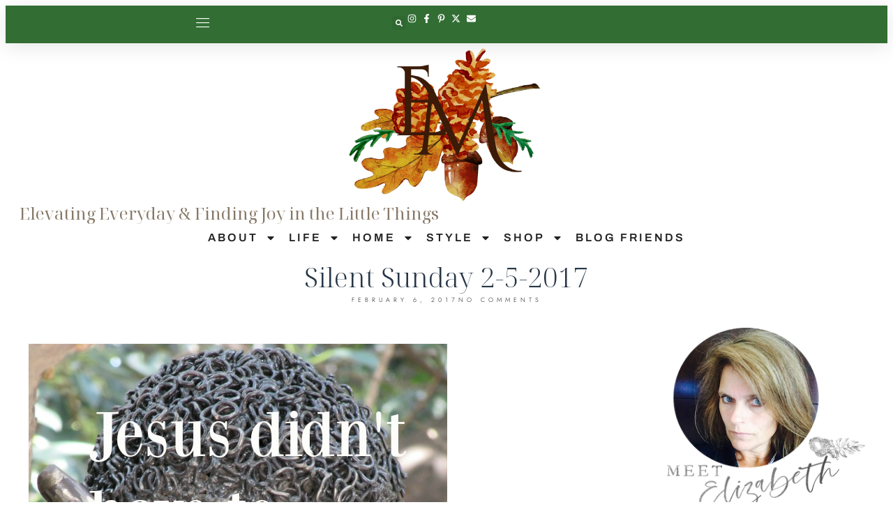

--- FILE ---
content_type: text/html; charset=UTF-8
request_url: https://pineconesandacorns.com/2017/02/silent-sunday-2-5-2017/
body_size: 73413
content:
<!DOCTYPE html>
<html lang="en-US">
<head>
	<meta charset="UTF-8">
	<meta name="viewport" content="width=device-width, initial-scale=1.0, viewport-fit=cover" />		<script data-no-optimize="1" data-cfasync="false">!function(){"use strict";const t={adt_ei:{identityApiKey:"plainText",source:"url",type:"plaintext",priority:1},adt_eih:{identityApiKey:"sha256",source:"urlh",type:"hashed",priority:2},sh_kit:{identityApiKey:"sha256",source:"urlhck",type:"hashed",priority:3}},e=Object.keys(t);function i(t){return function(t){const e=t.match(/((?=([a-z0-9._!#$%+^&*()[\]<>-]+))\2@[a-z0-9._-]+\.[a-z0-9._-]+)/gi);return e?e[0]:""}(function(t){return t.replace(/\s/g,"")}(t.toLowerCase()))}!async function(){const n=new URL(window.location.href),o=n.searchParams;let a=null;const r=Object.entries(t).sort(([,t],[,e])=>t.priority-e.priority).map(([t])=>t);for(const e of r){const n=o.get(e),r=t[e];if(!n||!r)continue;const c=decodeURIComponent(n),d="plaintext"===r.type&&i(c),s="hashed"===r.type&&c;if(d||s){a={value:c,config:r};break}}if(a){const{value:t,config:e}=a;window.adthrive=window.adthrive||{},window.adthrive.cmd=window.adthrive.cmd||[],window.adthrive.cmd.push(function(){window.adthrive.identityApi({source:e.source,[e.identityApiKey]:t},({success:i,data:n})=>{i?window.adthrive.log("info","Plugin","detectEmails",`Identity API called with ${e.type} email: ${t}`,n):window.adthrive.log("warning","Plugin","detectEmails",`Failed to call Identity API with ${e.type} email: ${t}`,n)})})}!function(t,e){const i=new URL(e);t.forEach(t=>i.searchParams.delete(t)),history.replaceState(null,"",i.toString())}(e,n)}()}();
</script><meta name='robots' content='index, follow, max-image-preview:large, max-snippet:-1, max-video-preview:-1' />
<style data-no-optimize="1" data-cfasync="false">
	.adthrive-ad {
		margin-top: 10px;
		margin-bottom: 10px;
		text-align: center;
		overflow-x: visible;
		clear: both;
		line-height: 0;
	}
	.adthrive-device-desktop .adthrive-recipe,
.adthrive-device-tablet .adthrive-recipe {
	float: right;
	clear: right;
	margin-left: 10px;
}

/* for final sticky SB */
.adthrive-sidebar.adthrive-stuck {
margin-top: 80px;
}
/* for ESSAs */
.adthrive-sticky-sidebar > div {
top: 80px!important;
}</style>
<script data-no-optimize="1" data-cfasync="false">
	window.adthriveCLS = {
		enabledLocations: ['Content', 'Recipe'],
		injectedSlots: [],
		injectedFromPlugin: true,
		branch: '141e889',bucket: 'prod',			};
	window.adthriveCLS.siteAds = {"betaTester":false,"targeting":[{"value":"667988cff375e7274eba1626","key":"siteId"},{"value":"667988cf20bcd0274e373da2","key":"organizationId"},{"value":"Pinecones and Acorns","key":"siteName"},{"value":"AdThrive Edge","key":"service"},{"value":"on","key":"bidding"},{"value":["Lifestyle","Food"],"key":"verticals"}],"siteUrl":"https://pineconesandacorns.com","siteId":"667988cff375e7274eba1626","siteName":"Pinecones and Acorns","breakpoints":{"tablet":768,"desktop":1024},"cloudflare":null,"adUnits":[{"sequence":9,"targeting":[{"value":["Sidebar"],"key":"location"},{"value":true,"key":"sticky"}],"devices":["desktop"],"name":"Sidebar_9","sticky":true,"location":"Sidebar","dynamic":{"pageSelector":"","spacing":0,"max":1,"lazyMax":null,"enable":true,"lazy":false,"elementSelector":".elementor-widget-sidebar > div, .elementor-element-426b8dac > div","skip":0,"classNames":[],"position":"beforeend","every":1,"enabled":true},"stickyOverlapSelector":".elementor-location-footer","adSizes":[[300,250],[160,600],[336,280],[320,50],[300,600],[250,250],[1,1],[320,100],[300,1050],[300,50],[300,420]],"priority":291,"autosize":true},{"sequence":null,"targeting":[{"value":["Content"],"key":"location"}],"devices":["desktop"],"name":"Content","sticky":false,"location":"Content","dynamic":{"pageSelector":"body.single","spacing":0,"max":6,"lazyMax":93,"enable":true,"lazy":true,"elementSelector":".elementor-widget-theme-post-content > *:not(h2):not(h3):not(.dpsp-post-pinterest-image-hidden):not(span):not(.tasty-recipes-quick-links):not(.tasty-links-general-disclaimer):not(.elementor-widget-container), .elementor-widget-theme-post-content > .elementor-widget-container > *:not(h2):not(h3):not(.dpsp-post-pinterest-image-hidden):not(span):not(.tasty-recipes-quick-links):not(.tasty-links-general-disclaimer)","skip":5,"classNames":[],"position":"afterend","every":1,"enabled":true},"stickyOverlapSelector":"","adSizes":[[300,250],[728,90],[336,280],[320,50],[468,60],[970,90],[250,250],[1,1],[320,100],[970,250],[1,2],[300,50],[300,300],[552,334],[728,250]],"priority":199,"autosize":true},{"sequence":null,"targeting":[{"value":["Content"],"key":"location"}],"devices":["tablet","phone"],"name":"Content","sticky":false,"location":"Content","dynamic":{"pageSelector":"body.single","spacing":0,"max":4,"lazyMax":95,"enable":true,"lazy":true,"elementSelector":".elementor-widget-theme-post-content > *:not(h2):not(h3):not(.dpsp-post-pinterest-image-hidden):not(span):not(.tasty-recipes-quick-links):not(.tasty-links-general-disclaimer):not(.elementor-widget-container), .elementor-widget-theme-post-content > .elementor-widget-container > *:not(h2):not(h3):not(.dpsp-post-pinterest-image-hidden):not(span):not(.tasty-recipes-quick-links):not(.tasty-links-general-disclaimer)","skip":5,"classNames":[],"position":"afterend","every":1,"enabled":true},"stickyOverlapSelector":"","adSizes":[[300,250],[728,90],[336,280],[320,50],[468,60],[970,90],[250,250],[1,1],[320,100],[970,250],[1,2],[300,50],[300,300],[552,334],[728,250]],"priority":199,"autosize":true},{"sequence":1,"targeting":[{"value":["Recipe"],"key":"location"}],"devices":["desktop","tablet"],"name":"Recipe_1","sticky":false,"location":"Recipe","dynamic":{"pageSelector":"","spacing":0.85,"max":1,"lazyMax":98,"enable":true,"lazy":true,"elementSelector":".tasty-recipes-ingredients li, .tasty-recipes-ingredients p, .tasty-recipes-ingredients div[data-tasty-recipes-customization] > div:not(:has(b)), .tasty-recipes-instructions li, .tasty-recipes-instructions p, .tasty-recipes-notes li, .tasty-recipes-notes span, .tasty-recipe-ingredients li, .tasty-recipee-ingredients div[data-tasty-recipes-customization] > div:not(:has(b)), .tasty-recipe-instructions li, .tasty-recipe-instructions p, .tasty-recipe-notes li, .tasty-recipe-notes span, .wprm-recipe-ingredients-container li, .wprm-recipe-instructions-container li, .wprm-recipe-notes-container li, .wprm-recipe-notes-container span, .wprm-nutrition-label-container","skip":0,"classNames":[],"position":"beforebegin","every":1,"enabled":true},"stickyOverlapSelector":"","adSizes":[[300,250],[320,50],[250,250],[1,1],[320,100],[1,2],[300,50],[320,300],[300,390]],"priority":-101,"autosize":true},{"sequence":5,"targeting":[{"value":["Recipe"],"key":"location"}],"devices":["phone"],"name":"Recipe_5","sticky":false,"location":"Recipe","dynamic":{"pageSelector":"","spacing":0,"max":1,"lazyMax":null,"enable":true,"lazy":false,"elementSelector":".tasty-recipes-ingredients, .tasty-recipe-ingredients, .wprm-recipe-ingredients-container","skip":0,"classNames":[],"position":"beforebegin","every":1,"enabled":true},"stickyOverlapSelector":"","adSizes":[[300,250],[320,50],[250,250],[1,1],[320,100],[1,2],[300,50],[320,300],[300,390]],"priority":-105,"autosize":true},{"sequence":1,"targeting":[{"value":["Recipe"],"key":"location"}],"devices":["phone"],"name":"Recipe_1","sticky":false,"location":"Recipe","dynamic":{"pageSelector":"","spacing":0.85,"max":1,"lazyMax":97,"enable":true,"lazy":true,"elementSelector":".tasty-recipes-ingredients, .tasty-recipes-instructions li, .tasty-recipes-instructions p,  .tasty-recipes-notes li, .tasty-recipes-notes span, .tasty-recipe-ingredients, .tasty-recipe-instructions li, .tasty-recipe-instrucitons p, .tasty-recipe-notes li, .tasty-recipe-notes span, .wprm-recipe-ingredients-container, .wprm-recipe-instructions-container li, .wprm-recipe-notes-container li, .wprm-recipe-notes-container span, .wprm-nutrition-label-container","skip":0,"classNames":[],"position":"afterend","every":1,"enabled":true},"stickyOverlapSelector":"","adSizes":[[300,250],[320,50],[250,250],[1,1],[320,100],[1,2],[300,50],[320,300],[300,390]],"priority":-101,"autosize":true},{"sequence":null,"targeting":[{"value":["Below Post"],"key":"location"}],"devices":["desktop","tablet","phone"],"name":"Below_Post","sticky":false,"location":"Below Post","dynamic":{"pageSelector":"body.single","spacing":0,"max":0,"lazyMax":1,"enable":true,"lazy":true,"elementSelector":".comment-respond, .entry-comments","skip":0,"classNames":[],"position":"beforebegin","every":1,"enabled":true},"stickyOverlapSelector":"","adSizes":[[300,250],[728,90],[336,280],[320,50],[468,60],[250,250],[1,1],[320,100],[970,250],[728,250]],"priority":99,"autosize":true},{"sequence":null,"targeting":[{"value":["Footer"],"key":"location"},{"value":true,"key":"sticky"}],"devices":["desktop","phone","tablet"],"name":"Footer","sticky":true,"location":"Footer","dynamic":{"pageSelector":"","spacing":0,"max":1,"lazyMax":null,"enable":true,"lazy":false,"elementSelector":"body","skip":0,"classNames":[],"position":"beforeend","every":1,"enabled":true},"stickyOverlapSelector":"","adSizes":[[728,90],[320,50],[468,60],[970,90],[1,1],[320,100],[300,50]],"priority":-1,"autosize":true}],"adDensityLayout":{"mobile":{"adDensity":0.2,"onePerViewport":false},"pageOverrides":[],"desktop":{"adDensity":0.15,"onePerViewport":false}},"adDensityEnabled":true,"siteExperiments":[],"adTypes":{"sponsorTileDesktop":false,"interscrollerDesktop":true,"nativeBelowPostDesktop":true,"miniscroller":true,"largeFormatsMobile":true,"nativeMobileContent":true,"inRecipeRecommendationMobile":true,"nativeMobileRecipe":true,"sponsorTileMobile":true,"expandableCatalogAdsMobile":false,"frameAdsMobile":true,"outstreamMobile":true,"nativeHeaderMobile":true,"frameAdsDesktop":true,"inRecipeRecommendationDesktop":true,"expandableFooterDesktop":true,"nativeDesktopContent":true,"outstreamDesktop":true,"animatedFooter":true,"skylineHeader":false,"expandableFooter":true,"nativeDesktopSidebar":true,"videoFootersMobile":true,"videoFootersDesktop":true,"interscroller":true,"nativeDesktopRecipe":true,"nativeHeaderDesktop":true,"nativeBelowPostMobile":true,"expandableCatalogAdsDesktop":false,"largeFormatsDesktop":false},"adOptions":{"theTradeDesk":true,"rtbhouse":true,"undertone":true,"sidebarConfig":{"dynamicStickySidebar":{"minHeight":1800,"enabled":true,"blockedSelectors":[]}},"footerCloseButton":false,"teads":true,"seedtag":true,"pmp":true,"thirtyThreeAcross":true,"sharethrough":true,"optimizeVideoPlayersForEarnings":true,"removeVideoTitleWrapper":true,"pubMatic":true,"contentTermsFooterEnabled":true,"infiniteScroll":false,"longerVideoAdPod":true,"yahoossp":true,"spa":false,"stickyContainerConfig":{"recipeDesktop":{"minHeight":null,"enabled":false},"blockedSelectors":[],"stickyHeaderSelectors":[],"content":{"minHeight":null,"enabled":false},"recipeMobile":{"minHeight":null,"enabled":false}},"sonobi":true,"gatedPrint":{"printClasses":[],"siteEmailServiceProviderId":null,"defaultOptIn":false,"closeButtonEnabled":false,"enabled":true,"newsletterPromptEnabled":false},"yieldmo":true,"footerSelector":"","amazonUAM":true,"gamMCMEnabled":true,"gamMCMChildNetworkCode":"22656121854","rubicon":true,"conversant":false,"openx":true,"customCreativeEnabled":true,"secColor":"#000000","unruly":true,"mediaGrid":true,"bRealTime":true,"adInViewTime":null,"gumgum":true,"comscoreFooter":false,"desktopInterstitial":false,"amx":true,"footerCloseButtonDesktop":false,"ozone":true,"isAutoOptimized":true,"adform":true,"comscoreTAL":false,"targetaff":false,"bgColor":"#FFFFFF","advancePlaylistOptions":{"playlistPlayer":{"enabled":true},"relatedPlayer":{"enabled":true,"applyToFirst":true}},"kargo":true,"liveRampATS":true,"footerCloseButtonMobile":false,"interstitialBlockedPageSelectors":"","prioritizeShorterVideoAds":true,"allowSmallerAdSizes":true,"blis":true,"wakeLock":{"desktopEnabled":true,"mobileValue":15,"mobileEnabled":true,"desktopValue":30},"mobileInterstitial":true,"tripleLift":true,"sensitiveCategories":["alc","ske"],"liveRamp":true,"adthriveEmailIdentity":true,"criteo":true,"nativo":true,"infiniteScrollOptions":{"selector":"","heightThreshold":0},"siteAttributes":{"mobileHeaderSelectors":[],"desktopHeaderSelectors":[]},"dynamicContentSlotLazyLoading":true,"clsOptimizedAds":true,"ogury":true,"verticals":["Lifestyle","Food"],"inImage":false,"stackadapt":true,"usCMP":{"enabled":false,"regions":[]},"advancePlaylist":true,"medianet":true,"delayLoading":false,"inImageZone":null,"appNexus":true,"rise":true,"liveRampId":"","infiniteScrollRefresh":true,"indexExchange":true},"siteAdsProfiles":[],"thirdPartySiteConfig":{"partners":{"discounts":[]}},"videoPlayers":{"contextual":{"autoplayCollapsibleEnabled":false,"overrideEmbedLocation":false,"defaultPlayerType":"static"},"videoEmbed":"wordpress","footerSelector":null,"contentSpecificPlaylists":[],"players":[{"playlistId":"vbB6LGIJ","pageSelector":"body.single","devices":["mobile"],"mobileLocation":"top-center","description":"","skip":2,"title":"","type":"stickyPlaylist","enabled":true,"elementSelector":".elementor-widget-theme-post-content > *:not(h2):not(h3):not(.dpsp-post-pinterest-image-hidden):not(span):not(.tasty-recipes-quick-links):not(.tasty-links-general-disclaimer):not(.elementor-widget-container), .elementor-widget-theme-post-content > .elementor-widget-container > *:not(h2):not(h3):not(.dpsp-post-pinterest-image-hidden):not(span):not(.tasty-recipes-quick-links):not(.tasty-links-general-disclaimer)","id":4086824,"position":"afterend","saveVideoCloseState":false,"shuffle":false,"adPlayerTitle":"MY LATEST VIDEOS","mobileHeaderSelector":null,"playerId":"9kHnjRJV"},{"playlistId":"vbB6LGIJ","pageSelector":"","devices":["mobile","desktop"],"description":"","skip":0,"title":"Stationary related player - desktop and mobile","type":"stationaryRelated","enabled":true,"elementSelector":"","id":4086822,"position":"","saveVideoCloseState":false,"shuffle":false,"adPlayerTitle":"Stationary related player - desktop and mobile","playerId":"9kHnjRJV"},{"playlistId":"vbB6LGIJ","pageSelector":"body.single","devices":["desktop"],"description":"","skip":2,"title":"","type":"stickyPlaylist","enabled":true,"elementSelector":".elementor-widget-theme-post-content > *:not(h2):not(h3):not(.dpsp-post-pinterest-image-hidden):not(span):not(.tasty-recipes-quick-links):not(.tasty-links-general-disclaimer):not(.elementor-widget-container), .elementor-widget-theme-post-content > .elementor-widget-container > *:not(h2):not(h3):not(.dpsp-post-pinterest-image-hidden):not(span):not(.tasty-recipes-quick-links):not(.tasty-links-general-disclaimer)","id":4086823,"position":"afterend","saveVideoCloseState":false,"shuffle":false,"adPlayerTitle":"MY LATEST VIDEOS","mobileHeaderSelector":null,"playerId":"9kHnjRJV"}],"partners":{"theTradeDesk":true,"unruly":true,"mediaGrid":true,"undertone":true,"gumgum":true,"seedtag":true,"amx":true,"ozone":true,"adform":true,"pmp":true,"kargo":true,"connatix":true,"stickyOutstream":{"desktop":{"enabled":true},"blockedPageSelectors":"","mobileLocation":"top-center","allowOnHomepage":true,"mobile":{"enabled":true},"saveVideoCloseState":false,"mobileHeaderSelector":"","allowForPageWithStickyPlayer":{"enabled":true}},"sharethrough":true,"blis":true,"tripleLift":true,"pubMatic":true,"criteo":true,"yahoossp":true,"nativo":true,"stackadapt":true,"yieldmo":true,"amazonUAM":true,"medianet":true,"rubicon":true,"appNexus":true,"rise":true,"openx":true,"indexExchange":true}}};</script>

<script data-no-optimize="1" data-cfasync="false">
(function(w, d) {
	w.adthrive = w.adthrive || {};
	w.adthrive.cmd = w.adthrive.cmd || [];
	w.adthrive.plugin = 'adthrive-ads-3.10.0';
	w.adthrive.host = 'ads.adthrive.com';
	w.adthrive.integration = 'plugin';

	var commitParam = (w.adthriveCLS && w.adthriveCLS.bucket !== 'prod' && w.adthriveCLS.branch) ? '&commit=' + w.adthriveCLS.branch : '';

	var s = d.createElement('script');
	s.async = true;
	s.referrerpolicy='no-referrer-when-downgrade';
	s.src = 'https://' + w.adthrive.host + '/sites/667988cff375e7274eba1626/ads.min.js?referrer=' + w.encodeURIComponent(w.location.href) + commitParam + '&cb=' + (Math.floor(Math.random() * 100) + 1) + '';
	var n = d.getElementsByTagName('script')[0];
	n.parentNode.insertBefore(s, n);
})(window, document);
</script>
<link rel="dns-prefetch" href="https://ads.adthrive.com/"><link rel="preconnect" href="https://ads.adthrive.com/"><link rel="preconnect" href="https://ads.adthrive.com/" crossorigin>
	<!-- This site is optimized with the Yoast SEO plugin v26.7 - https://yoast.com/wordpress/plugins/seo/ -->
	<title>Silent Sunday 2-5-2017 - Pinecones and Acorns</title>
<link data-rocket-preload as="style" href="https://fonts.googleapis.com/css?family=Adamina%3Aregular%7CLato%3Aregular%2Citalic%2C700%2C300%2C300italic%2C700italic%2C900%2C900italic%26amp%3Bsubset%3Dlatin%2C&#038;display=swap" rel="preload">
<link href="https://fonts.googleapis.com/css?family=Adamina%3Aregular%7CLato%3Aregular%2Citalic%2C700%2C300%2C300italic%2C700italic%2C900%2C900italic%26amp%3Bsubset%3Dlatin%2C&#038;display=swap" media="print" onload="this.media=&#039;all&#039;" rel="stylesheet">
<noscript><link rel="stylesheet" href="https://fonts.googleapis.com/css?family=Adamina%3Aregular%7CLato%3Aregular%2Citalic%2C700%2C300%2C300italic%2C700italic%2C900%2C900italic%26amp%3Bsubset%3Dlatin%2C&#038;display=swap"></noscript>
	<link rel="canonical" href="https://pineconesandacorns.com/2017/02/silent-sunday-2-5-2017/" />
	<meta property="og:locale" content="en_US" />
	<meta property="og:type" content="article" />
	<meta property="og:title" content="Silent Sunday 2-5-2017 - Pinecones and Acorns" />
	<meta property="og:description" content="Have a great day!" />
	<meta property="og:url" content="https://pineconesandacorns.com/2017/02/silent-sunday-2-5-2017/" />
	<meta property="og:site_name" content="Pinecones and Acorns" />
	<meta property="article:published_time" content="2017-02-06T02:13:00+00:00" />
	<meta property="article:modified_time" content="2020-11-09T22:00:26+00:00" />
	<meta property="og:image" content="https://pineconesandacorns.com/wp-content/uploads/2017/02/SS-2-5-2017.jpg" />
	<meta property="og:image:width" content="600" />
	<meta property="og:image:height" content="800" />
	<meta property="og:image:type" content="image/jpeg" />
	<meta name="author" content="Elizabeth@ Pine Cones and Acorns" />
	<meta name="twitter:card" content="summary_large_image" />
	<meta name="twitter:label1" content="Written by" />
	<meta name="twitter:data1" content="Elizabeth@ Pine Cones and Acorns" />
	<script type="application/ld+json" class="yoast-schema-graph">{"@context":"https://schema.org","@graph":[{"@type":"Article","@id":"https://pineconesandacorns.com/2017/02/silent-sunday-2-5-2017/#article","isPartOf":{"@id":"https://pineconesandacorns.com/2017/02/silent-sunday-2-5-2017/"},"author":{"name":"Elizabeth@ Pine Cones and Acorns","@id":"https://pineconesandacorns.com/#/schema/person/508a7a3e5854aa3fa5a382655bb83ed2"},"headline":"Silent Sunday 2-5-2017","datePublished":"2017-02-06T02:13:00+00:00","dateModified":"2020-11-09T22:00:26+00:00","mainEntityOfPage":{"@id":"https://pineconesandacorns.com/2017/02/silent-sunday-2-5-2017/"},"wordCount":8,"commentCount":0,"publisher":{"@id":"https://pineconesandacorns.com/#organization"},"image":{"@id":"https://pineconesandacorns.com/2017/02/silent-sunday-2-5-2017/#primaryimage"},"thumbnailUrl":"https://pineconesandacorns.com/wp-content/uploads/2017/02/SS-2-5-2017.jpg","keywords":["quote","Silent Sunday"],"inLanguage":"en-US","potentialAction":[{"@type":"CommentAction","name":"Comment","target":["https://pineconesandacorns.com/2017/02/silent-sunday-2-5-2017/#respond"]}]},{"@type":"WebPage","@id":"https://pineconesandacorns.com/2017/02/silent-sunday-2-5-2017/","url":"https://pineconesandacorns.com/2017/02/silent-sunday-2-5-2017/","name":"Silent Sunday 2-5-2017 - Pinecones and Acorns","isPartOf":{"@id":"https://pineconesandacorns.com/#website"},"primaryImageOfPage":{"@id":"https://pineconesandacorns.com/2017/02/silent-sunday-2-5-2017/#primaryimage"},"image":{"@id":"https://pineconesandacorns.com/2017/02/silent-sunday-2-5-2017/#primaryimage"},"thumbnailUrl":"https://pineconesandacorns.com/wp-content/uploads/2017/02/SS-2-5-2017.jpg","datePublished":"2017-02-06T02:13:00+00:00","dateModified":"2020-11-09T22:00:26+00:00","breadcrumb":{"@id":"https://pineconesandacorns.com/2017/02/silent-sunday-2-5-2017/#breadcrumb"},"inLanguage":"en-US","potentialAction":[{"@type":"ReadAction","target":["https://pineconesandacorns.com/2017/02/silent-sunday-2-5-2017/"]}]},{"@type":"ImageObject","inLanguage":"en-US","@id":"https://pineconesandacorns.com/2017/02/silent-sunday-2-5-2017/#primaryimage","url":"https://pineconesandacorns.com/wp-content/uploads/2017/02/SS-2-5-2017.jpg","contentUrl":"https://pineconesandacorns.com/wp-content/uploads/2017/02/SS-2-5-2017.jpg","width":600,"height":800},{"@type":"BreadcrumbList","@id":"https://pineconesandacorns.com/2017/02/silent-sunday-2-5-2017/#breadcrumb","itemListElement":[{"@type":"ListItem","position":1,"name":"Home","item":"https://pineconesandacorns.com/"},{"@type":"ListItem","position":2,"name":"Blog","item":"https://pineconesandacorns.com/blog/"},{"@type":"ListItem","position":3,"name":"Silent Sunday 2-5-2017"}]},{"@type":"WebSite","@id":"https://pineconesandacorns.com/#website","url":"https://pineconesandacorns.com/","name":"Pinecones and Acorns","description":"","publisher":{"@id":"https://pineconesandacorns.com/#organization"},"potentialAction":[{"@type":"SearchAction","target":{"@type":"EntryPoint","urlTemplate":"https://pineconesandacorns.com/?s={search_term_string}"},"query-input":{"@type":"PropertyValueSpecification","valueRequired":true,"valueName":"search_term_string"}}],"inLanguage":"en-US"},{"@type":"Organization","@id":"https://pineconesandacorns.com/#organization","name":"Pinecones and Acorns","url":"https://pineconesandacorns.com/","logo":{"@type":"ImageObject","inLanguage":"en-US","@id":"https://pineconesandacorns.com/#/schema/logo/image/","url":"https://pineconesandacorns.com/wp-content/uploads/2020/10/logo2.png","contentUrl":"https://pineconesandacorns.com/wp-content/uploads/2020/10/logo2.png","width":390,"height":133,"caption":"Pinecones and Acorns"},"image":{"@id":"https://pineconesandacorns.com/#/schema/logo/image/"}},{"@type":"Person","@id":"https://pineconesandacorns.com/#/schema/person/508a7a3e5854aa3fa5a382655bb83ed2","name":"Elizabeth@ Pine Cones and Acorns","image":{"@type":"ImageObject","inLanguage":"en-US","@id":"https://pineconesandacorns.com/#/schema/person/image/","url":"https://secure.gravatar.com/avatar/?s=96&d=mm&r=g","contentUrl":"https://secure.gravatar.com/avatar/?s=96&d=mm&r=g","caption":"Elizabeth@ Pine Cones and Acorns"}}]}</script>
	<!-- / Yoast SEO plugin. -->


<link rel='dns-prefetch' href='//scripts.scriptwrapper.com' />
<link rel='dns-prefetch' href='//fonts.googleapis.com' />
<link href='https://fonts.gstatic.com' crossorigin rel='preconnect' />
<link rel="alternate" type="application/rss+xml" title="Pinecones and Acorns &raquo; Feed" href="https://pineconesandacorns.com/feed/" />
<link rel="alternate" type="application/rss+xml" title="Pinecones and Acorns &raquo; Comments Feed" href="https://pineconesandacorns.com/comments/feed/" />
<link rel="alternate" type="application/rss+xml" title="Pinecones and Acorns &raquo; Silent Sunday 2-5-2017 Comments Feed" href="https://pineconesandacorns.com/2017/02/silent-sunday-2-5-2017/feed/" />
<link rel="alternate" title="oEmbed (JSON)" type="application/json+oembed" href="https://pineconesandacorns.com/wp-json/oembed/1.0/embed?url=https%3A%2F%2Fpineconesandacorns.com%2F2017%2F02%2Fsilent-sunday-2-5-2017%2F" />
<link rel="alternate" title="oEmbed (XML)" type="text/xml+oembed" href="https://pineconesandacorns.com/wp-json/oembed/1.0/embed?url=https%3A%2F%2Fpineconesandacorns.com%2F2017%2F02%2Fsilent-sunday-2-5-2017%2F&#038;format=xml" />
<script>(()=>{"use strict";const e=[400,500,600,700,800,900],t=e=>`wprm-min-${e}`,n=e=>`wprm-max-${e}`,s=new Set,o="ResizeObserver"in window,r=o?new ResizeObserver((e=>{for(const t of e)c(t.target)})):null,i=.5/(window.devicePixelRatio||1);function c(s){const o=s.getBoundingClientRect().width||0;for(let r=0;r<e.length;r++){const c=e[r],a=o<=c+i;o>c+i?s.classList.add(t(c)):s.classList.remove(t(c)),a?s.classList.add(n(c)):s.classList.remove(n(c))}}function a(e){s.has(e)||(s.add(e),r&&r.observe(e),c(e))}!function(e=document){e.querySelectorAll(".wprm-recipe").forEach(a)}();if(new MutationObserver((e=>{for(const t of e)for(const e of t.addedNodes)e instanceof Element&&(e.matches?.(".wprm-recipe")&&a(e),e.querySelectorAll?.(".wprm-recipe").forEach(a))})).observe(document.documentElement,{childList:!0,subtree:!0}),!o){let e=0;addEventListener("resize",(()=>{e&&cancelAnimationFrame(e),e=requestAnimationFrame((()=>s.forEach(c)))}),{passive:!0})}})();</script><style id='wp-img-auto-sizes-contain-inline-css'>
img:is([sizes=auto i],[sizes^="auto," i]){contain-intrinsic-size:3000px 1500px}
/*# sourceURL=wp-img-auto-sizes-contain-inline-css */
</style>
<link rel='stylesheet' id='wprm-public-css' href='https://pineconesandacorns.com/wp-content/plugins/wp-recipe-maker/dist/public-modern.css?ver=10.3.2' media='all' />
<style id='wp-emoji-styles-inline-css'>

	img.wp-smiley, img.emoji {
		display: inline !important;
		border: none !important;
		box-shadow: none !important;
		height: 1em !important;
		width: 1em !important;
		margin: 0 0.07em !important;
		vertical-align: -0.1em !important;
		background: none !important;
		padding: 0 !important;
	}
/*# sourceURL=wp-emoji-styles-inline-css */
</style>
<link rel='stylesheet' id='wp-block-library-css' href='https://pineconesandacorns.com/wp-includes/css/dist/block-library/style.min.css?ver=6.9' media='all' />
<style id='classic-theme-styles-inline-css'>
/*! This file is auto-generated */
.wp-block-button__link{color:#fff;background-color:#32373c;border-radius:9999px;box-shadow:none;text-decoration:none;padding:calc(.667em + 2px) calc(1.333em + 2px);font-size:1.125em}.wp-block-file__button{background:#32373c;color:#fff;text-decoration:none}
/*# sourceURL=/wp-includes/css/classic-themes.min.css */
</style>
<link rel='stylesheet' id='tasty-links-featured-links-block-css' href='https://pineconesandacorns.com/wp-content/plugins/tasty-links/assets/css/featured-links-block.css?ver=1.4.2' media='all' />
<style id='global-styles-inline-css'>
:root{--wp--preset--aspect-ratio--square: 1;--wp--preset--aspect-ratio--4-3: 4/3;--wp--preset--aspect-ratio--3-4: 3/4;--wp--preset--aspect-ratio--3-2: 3/2;--wp--preset--aspect-ratio--2-3: 2/3;--wp--preset--aspect-ratio--16-9: 16/9;--wp--preset--aspect-ratio--9-16: 9/16;--wp--preset--color--black: #000000;--wp--preset--color--cyan-bluish-gray: #abb8c3;--wp--preset--color--white: #ffffff;--wp--preset--color--pale-pink: #f78da7;--wp--preset--color--vivid-red: #cf2e2e;--wp--preset--color--luminous-vivid-orange: #ff6900;--wp--preset--color--luminous-vivid-amber: #fcb900;--wp--preset--color--light-green-cyan: #7bdcb5;--wp--preset--color--vivid-green-cyan: #00d084;--wp--preset--color--pale-cyan-blue: #8ed1fc;--wp--preset--color--vivid-cyan-blue: #0693e3;--wp--preset--color--vivid-purple: #9b51e0;--wp--preset--gradient--vivid-cyan-blue-to-vivid-purple: linear-gradient(135deg,rgb(6,147,227) 0%,rgb(155,81,224) 100%);--wp--preset--gradient--light-green-cyan-to-vivid-green-cyan: linear-gradient(135deg,rgb(122,220,180) 0%,rgb(0,208,130) 100%);--wp--preset--gradient--luminous-vivid-amber-to-luminous-vivid-orange: linear-gradient(135deg,rgb(252,185,0) 0%,rgb(255,105,0) 100%);--wp--preset--gradient--luminous-vivid-orange-to-vivid-red: linear-gradient(135deg,rgb(255,105,0) 0%,rgb(207,46,46) 100%);--wp--preset--gradient--very-light-gray-to-cyan-bluish-gray: linear-gradient(135deg,rgb(238,238,238) 0%,rgb(169,184,195) 100%);--wp--preset--gradient--cool-to-warm-spectrum: linear-gradient(135deg,rgb(74,234,220) 0%,rgb(151,120,209) 20%,rgb(207,42,186) 40%,rgb(238,44,130) 60%,rgb(251,105,98) 80%,rgb(254,248,76) 100%);--wp--preset--gradient--blush-light-purple: linear-gradient(135deg,rgb(255,206,236) 0%,rgb(152,150,240) 100%);--wp--preset--gradient--blush-bordeaux: linear-gradient(135deg,rgb(254,205,165) 0%,rgb(254,45,45) 50%,rgb(107,0,62) 100%);--wp--preset--gradient--luminous-dusk: linear-gradient(135deg,rgb(255,203,112) 0%,rgb(199,81,192) 50%,rgb(65,88,208) 100%);--wp--preset--gradient--pale-ocean: linear-gradient(135deg,rgb(255,245,203) 0%,rgb(182,227,212) 50%,rgb(51,167,181) 100%);--wp--preset--gradient--electric-grass: linear-gradient(135deg,rgb(202,248,128) 0%,rgb(113,206,126) 100%);--wp--preset--gradient--midnight: linear-gradient(135deg,rgb(2,3,129) 0%,rgb(40,116,252) 100%);--wp--preset--font-size--small: 13px;--wp--preset--font-size--medium: 20px;--wp--preset--font-size--large: 36px;--wp--preset--font-size--x-large: 42px;--wp--preset--spacing--20: 0.44rem;--wp--preset--spacing--30: 0.67rem;--wp--preset--spacing--40: 1rem;--wp--preset--spacing--50: 1.5rem;--wp--preset--spacing--60: 2.25rem;--wp--preset--spacing--70: 3.38rem;--wp--preset--spacing--80: 5.06rem;--wp--preset--shadow--natural: 6px 6px 9px rgba(0, 0, 0, 0.2);--wp--preset--shadow--deep: 12px 12px 50px rgba(0, 0, 0, 0.4);--wp--preset--shadow--sharp: 6px 6px 0px rgba(0, 0, 0, 0.2);--wp--preset--shadow--outlined: 6px 6px 0px -3px rgb(255, 255, 255), 6px 6px rgb(0, 0, 0);--wp--preset--shadow--crisp: 6px 6px 0px rgb(0, 0, 0);}:where(.is-layout-flex){gap: 0.5em;}:where(.is-layout-grid){gap: 0.5em;}body .is-layout-flex{display: flex;}.is-layout-flex{flex-wrap: wrap;align-items: center;}.is-layout-flex > :is(*, div){margin: 0;}body .is-layout-grid{display: grid;}.is-layout-grid > :is(*, div){margin: 0;}:where(.wp-block-columns.is-layout-flex){gap: 2em;}:where(.wp-block-columns.is-layout-grid){gap: 2em;}:where(.wp-block-post-template.is-layout-flex){gap: 1.25em;}:where(.wp-block-post-template.is-layout-grid){gap: 1.25em;}.has-black-color{color: var(--wp--preset--color--black) !important;}.has-cyan-bluish-gray-color{color: var(--wp--preset--color--cyan-bluish-gray) !important;}.has-white-color{color: var(--wp--preset--color--white) !important;}.has-pale-pink-color{color: var(--wp--preset--color--pale-pink) !important;}.has-vivid-red-color{color: var(--wp--preset--color--vivid-red) !important;}.has-luminous-vivid-orange-color{color: var(--wp--preset--color--luminous-vivid-orange) !important;}.has-luminous-vivid-amber-color{color: var(--wp--preset--color--luminous-vivid-amber) !important;}.has-light-green-cyan-color{color: var(--wp--preset--color--light-green-cyan) !important;}.has-vivid-green-cyan-color{color: var(--wp--preset--color--vivid-green-cyan) !important;}.has-pale-cyan-blue-color{color: var(--wp--preset--color--pale-cyan-blue) !important;}.has-vivid-cyan-blue-color{color: var(--wp--preset--color--vivid-cyan-blue) !important;}.has-vivid-purple-color{color: var(--wp--preset--color--vivid-purple) !important;}.has-black-background-color{background-color: var(--wp--preset--color--black) !important;}.has-cyan-bluish-gray-background-color{background-color: var(--wp--preset--color--cyan-bluish-gray) !important;}.has-white-background-color{background-color: var(--wp--preset--color--white) !important;}.has-pale-pink-background-color{background-color: var(--wp--preset--color--pale-pink) !important;}.has-vivid-red-background-color{background-color: var(--wp--preset--color--vivid-red) !important;}.has-luminous-vivid-orange-background-color{background-color: var(--wp--preset--color--luminous-vivid-orange) !important;}.has-luminous-vivid-amber-background-color{background-color: var(--wp--preset--color--luminous-vivid-amber) !important;}.has-light-green-cyan-background-color{background-color: var(--wp--preset--color--light-green-cyan) !important;}.has-vivid-green-cyan-background-color{background-color: var(--wp--preset--color--vivid-green-cyan) !important;}.has-pale-cyan-blue-background-color{background-color: var(--wp--preset--color--pale-cyan-blue) !important;}.has-vivid-cyan-blue-background-color{background-color: var(--wp--preset--color--vivid-cyan-blue) !important;}.has-vivid-purple-background-color{background-color: var(--wp--preset--color--vivid-purple) !important;}.has-black-border-color{border-color: var(--wp--preset--color--black) !important;}.has-cyan-bluish-gray-border-color{border-color: var(--wp--preset--color--cyan-bluish-gray) !important;}.has-white-border-color{border-color: var(--wp--preset--color--white) !important;}.has-pale-pink-border-color{border-color: var(--wp--preset--color--pale-pink) !important;}.has-vivid-red-border-color{border-color: var(--wp--preset--color--vivid-red) !important;}.has-luminous-vivid-orange-border-color{border-color: var(--wp--preset--color--luminous-vivid-orange) !important;}.has-luminous-vivid-amber-border-color{border-color: var(--wp--preset--color--luminous-vivid-amber) !important;}.has-light-green-cyan-border-color{border-color: var(--wp--preset--color--light-green-cyan) !important;}.has-vivid-green-cyan-border-color{border-color: var(--wp--preset--color--vivid-green-cyan) !important;}.has-pale-cyan-blue-border-color{border-color: var(--wp--preset--color--pale-cyan-blue) !important;}.has-vivid-cyan-blue-border-color{border-color: var(--wp--preset--color--vivid-cyan-blue) !important;}.has-vivid-purple-border-color{border-color: var(--wp--preset--color--vivid-purple) !important;}.has-vivid-cyan-blue-to-vivid-purple-gradient-background{background: var(--wp--preset--gradient--vivid-cyan-blue-to-vivid-purple) !important;}.has-light-green-cyan-to-vivid-green-cyan-gradient-background{background: var(--wp--preset--gradient--light-green-cyan-to-vivid-green-cyan) !important;}.has-luminous-vivid-amber-to-luminous-vivid-orange-gradient-background{background: var(--wp--preset--gradient--luminous-vivid-amber-to-luminous-vivid-orange) !important;}.has-luminous-vivid-orange-to-vivid-red-gradient-background{background: var(--wp--preset--gradient--luminous-vivid-orange-to-vivid-red) !important;}.has-very-light-gray-to-cyan-bluish-gray-gradient-background{background: var(--wp--preset--gradient--very-light-gray-to-cyan-bluish-gray) !important;}.has-cool-to-warm-spectrum-gradient-background{background: var(--wp--preset--gradient--cool-to-warm-spectrum) !important;}.has-blush-light-purple-gradient-background{background: var(--wp--preset--gradient--blush-light-purple) !important;}.has-blush-bordeaux-gradient-background{background: var(--wp--preset--gradient--blush-bordeaux) !important;}.has-luminous-dusk-gradient-background{background: var(--wp--preset--gradient--luminous-dusk) !important;}.has-pale-ocean-gradient-background{background: var(--wp--preset--gradient--pale-ocean) !important;}.has-electric-grass-gradient-background{background: var(--wp--preset--gradient--electric-grass) !important;}.has-midnight-gradient-background{background: var(--wp--preset--gradient--midnight) !important;}.has-small-font-size{font-size: var(--wp--preset--font-size--small) !important;}.has-medium-font-size{font-size: var(--wp--preset--font-size--medium) !important;}.has-large-font-size{font-size: var(--wp--preset--font-size--large) !important;}.has-x-large-font-size{font-size: var(--wp--preset--font-size--x-large) !important;}
:where(.wp-block-post-template.is-layout-flex){gap: 1.25em;}:where(.wp-block-post-template.is-layout-grid){gap: 1.25em;}
:where(.wp-block-term-template.is-layout-flex){gap: 1.25em;}:where(.wp-block-term-template.is-layout-grid){gap: 1.25em;}
:where(.wp-block-columns.is-layout-flex){gap: 2em;}:where(.wp-block-columns.is-layout-grid){gap: 2em;}
:root :where(.wp-block-pullquote){font-size: 1.5em;line-height: 1.6;}
/*# sourceURL=global-styles-inline-css */
</style>
<link rel='stylesheet' id='automatic-upload-images-css' href='https://pineconesandacorns.com/wp-content/plugins/automatic-upload-images/public/css/automatic-upload-images-public.css?ver=1.0.0' media='all' />
<link rel='stylesheet' id='crp-style-grid-css' href='https://pineconesandacorns.com/wp-content/plugins/contextual-related-posts/css/grid.min.css?ver=4.1.0' media='all' />
<style id='crp-style-grid-inline-css'>

			.crp_related.crp-grid ul li a.crp_link {
				grid-template-rows: 250px auto;
			}
			.crp_related.crp-grid ul {
				grid-template-columns: repeat(auto-fill, minmax(250px, 1fr));
			}
			
/*# sourceURL=crp-style-grid-inline-css */
</style>

<link rel='stylesheet' id='dashicons-css' href='https://pineconesandacorns.com/wp-includes/css/dashicons.min.css?ver=6.9' media='all' />
<link rel='stylesheet' id='e-animation-pulse-grow-css' href='https://pineconesandacorns.com/wp-content/plugins/elementor/assets/lib/animations/styles/e-animation-pulse-grow.min.css?ver=3.34.1' media='all' />
<link rel='stylesheet' id='elementor-frontend-css' href='https://pineconesandacorns.com/wp-content/plugins/elementor/assets/css/frontend.min.css?ver=3.34.1' media='all' />
<style id='elementor-frontend-inline-css'>
.elementor-kit-52982{--e-global-color-primary:#6EC1E4;--e-global-color-secondary:#54595F;--e-global-color-text:#7A7A7A;--e-global-color-accent:#61CE70;--e-global-typography-primary-font-family:"Roboto";--e-global-typography-primary-font-weight:600;--e-global-typography-secondary-font-family:"Roboto Slab";--e-global-typography-secondary-font-weight:400;--e-global-typography-text-font-family:"Roboto";--e-global-typography-text-font-weight:400;--e-global-typography-accent-font-family:"Roboto";--e-global-typography-accent-font-weight:500;font-family:"Jost", Sans-serif;font-weight:400;}.elementor-kit-52982 e-page-transition{background-color:#FFBC7D;}.elementor-kit-52982 a{color:#326E34;}.elementor-section.elementor-section-boxed > .elementor-container{max-width:1140px;}.e-con{--container-max-width:1140px;}.elementor-widget:not(:last-child){--kit-widget-spacing:20px;}.elementor-element{--widgets-spacing:20px 20px;--widgets-spacing-row:20px;--widgets-spacing-column:20px;}{}h1.entry-title{display:var(--page-title-display);}@media(max-width:1024px){.elementor-section.elementor-section-boxed > .elementor-container{max-width:1024px;}.e-con{--container-max-width:1024px;}}@media(max-width:767px){.elementor-section.elementor-section-boxed > .elementor-container{max-width:767px;}.e-con{--container-max-width:767px;}}
.elementor-72421 .elementor-element.elementor-element-577bbfae{--display:flex;--flex-direction:column;--container-widget-width:calc( ( 1 - var( --container-widget-flex-grow ) ) * 100% );--container-widget-height:initial;--container-widget-flex-grow:0;--container-widget-align-self:initial;--flex-wrap-mobile:wrap;--align-items:center;--gap:0px 0px;--row-gap:0px;--column-gap:0px;--flex-wrap:wrap;box-shadow:0px 5px 30px 0px rgba(0,0,0,0.1);--padding-top:0%;--padding-bottom:0%;--padding-left:0%;--padding-right:0%;--z-index:10;}.elementor-72421 .elementor-element.elementor-element-577bbfae:not(.elementor-motion-effects-element-type-background), .elementor-72421 .elementor-element.elementor-element-577bbfae > .elementor-motion-effects-container > .elementor-motion-effects-layer{background-color:#326E34;}.elementor-72421 .elementor-element.elementor-element-21fd19da{--display:flex;--flex-direction:row;--container-widget-width:calc( ( 1 - var( --container-widget-flex-grow ) ) * 100% );--container-widget-height:100%;--container-widget-flex-grow:1;--container-widget-align-self:stretch;--flex-wrap-mobile:wrap;--justify-content:space-between;--align-items:stretch;--gap:10px 10px;--row-gap:10px;--column-gap:10px;--margin-top:0px;--margin-bottom:0px;--margin-left:0px;--margin-right:0px;--padding-top:12px;--padding-bottom:12px;--padding-left:12px;--padding-right:12px;}.elementor-72421 .elementor-element.elementor-element-21fd19da:not(.elementor-motion-effects-element-type-background), .elementor-72421 .elementor-element.elementor-element-21fd19da > .elementor-motion-effects-container > .elementor-motion-effects-layer{background-color:#326E34;}.elementor-72421 .elementor-element.elementor-element-9dcea88{--display:flex;--flex-direction:column;--container-widget-width:calc( ( 1 - var( --container-widget-flex-grow ) ) * 100% );--container-widget-height:initial;--container-widget-flex-grow:0;--container-widget-align-self:initial;--flex-wrap-mobile:wrap;--justify-content:center;--align-items:flex-start;--padding-top:0px;--padding-bottom:0px;--padding-left:0px;--padding-right:0px;}.elementor-72421 .elementor-element.elementor-element-57d75cc6 .elementor-icon-wrapper{text-align:center;}.elementor-72421 .elementor-element.elementor-element-57d75cc6.elementor-view-stacked .elementor-icon{background-color:#FFFFFF;}.elementor-72421 .elementor-element.elementor-element-57d75cc6.elementor-view-framed .elementor-icon, .elementor-72421 .elementor-element.elementor-element-57d75cc6.elementor-view-default .elementor-icon{color:#FFFFFF;border-color:#FFFFFF;}.elementor-72421 .elementor-element.elementor-element-57d75cc6.elementor-view-framed .elementor-icon, .elementor-72421 .elementor-element.elementor-element-57d75cc6.elementor-view-default .elementor-icon svg{fill:#FFFFFF;}.elementor-72421 .elementor-element.elementor-element-57d75cc6 .elementor-icon{font-size:24px;}.elementor-72421 .elementor-element.elementor-element-57d75cc6 .elementor-icon svg{height:24px;}.elementor-72421 .elementor-element.elementor-element-57d75cc6 .elementor-icon i, .elementor-72421 .elementor-element.elementor-element-57d75cc6 .elementor-icon svg{transform:rotate(0deg);}.elementor-72421 .elementor-element.elementor-element-3d2d4793 .elementor-icon-list-items:not(.elementor-inline-items) .elementor-icon-list-item:not(:last-child){padding-block-end:calc(30px/2);}.elementor-72421 .elementor-element.elementor-element-3d2d4793 .elementor-icon-list-items:not(.elementor-inline-items) .elementor-icon-list-item:not(:first-child){margin-block-start:calc(30px/2);}.elementor-72421 .elementor-element.elementor-element-3d2d4793 .elementor-icon-list-items.elementor-inline-items .elementor-icon-list-item{margin-inline:calc(30px/2);}.elementor-72421 .elementor-element.elementor-element-3d2d4793 .elementor-icon-list-items.elementor-inline-items{margin-inline:calc(-30px/2);}.elementor-72421 .elementor-element.elementor-element-3d2d4793 .elementor-icon-list-items.elementor-inline-items .elementor-icon-list-item:after{inset-inline-end:calc(-30px/2);}.elementor-72421 .elementor-element.elementor-element-3d2d4793 .elementor-icon-list-icon i{color:#ffffff;transition:color 0.3s;}.elementor-72421 .elementor-element.elementor-element-3d2d4793 .elementor-icon-list-icon svg{fill:#ffffff;transition:fill 0.3s;}.elementor-72421 .elementor-element.elementor-element-3d2d4793{--e-icon-list-icon-size:16px;--icon-vertical-offset:0px;}.elementor-72421 .elementor-element.elementor-element-3d2d4793 .elementor-icon-list-icon{padding-inline-end:10px;}.elementor-72421 .elementor-element.elementor-element-3d2d4793 .elementor-icon-list-item > .elementor-icon-list-text, .elementor-72421 .elementor-element.elementor-element-3d2d4793 .elementor-icon-list-item > a{font-family:"Montserrat", Sans-serif;font-size:14px;font-weight:300;}.elementor-72421 .elementor-element.elementor-element-3d2d4793 .elementor-icon-list-text{color:#ffffff;transition:color 0.3s;}.elementor-72421 .elementor-element.elementor-element-3b96af65{--display:flex;--flex-direction:row;--container-widget-width:calc( ( 1 - var( --container-widget-flex-grow ) ) * 100% );--container-widget-height:100%;--container-widget-flex-grow:1;--container-widget-align-self:stretch;--flex-wrap-mobile:wrap;--justify-content:flex-end;--align-items:center;--padding-top:0px;--padding-bottom:0px;--padding-left:0px;--padding-right:0px;}.elementor-72421 .elementor-element.elementor-element-325c0ae8 .elementor-search-form{text-align:end;}.elementor-72421 .elementor-element.elementor-element-325c0ae8 .elementor-search-form__toggle{--e-search-form-toggle-size:20px;--e-search-form-toggle-color:#FFFFFF;--e-search-form-toggle-icon-size:calc(50em / 100);}.elementor-72421 .elementor-element.elementor-element-325c0ae8.elementor-search-form--skin-full_screen .elementor-search-form__container{background-color:#000000D4;}.elementor-72421 .elementor-element.elementor-element-325c0ae8 input[type="search"].elementor-search-form__input{font-family:"Jost", Sans-serif;font-size:29px;font-weight:300;text-transform:uppercase;}.elementor-72421 .elementor-element.elementor-element-325c0ae8 .elementor-search-form__input,
					.elementor-72421 .elementor-element.elementor-element-325c0ae8 .elementor-search-form__icon,
					.elementor-72421 .elementor-element.elementor-element-325c0ae8 .elementor-lightbox .dialog-lightbox-close-button,
					.elementor-72421 .elementor-element.elementor-element-325c0ae8 .elementor-lightbox .dialog-lightbox-close-button:hover,
					.elementor-72421 .elementor-element.elementor-element-325c0ae8.elementor-search-form--skin-full_screen input[type="search"].elementor-search-form__input{color:#FFFFFF;fill:#FFFFFF;}.elementor-72421 .elementor-element.elementor-element-325c0ae8:not(.elementor-search-form--skin-full_screen) .elementor-search-form__container{border-color:rgba(255,255,255,0.5);border-radius:0px;}.elementor-72421 .elementor-element.elementor-element-325c0ae8.elementor-search-form--skin-full_screen input[type="search"].elementor-search-form__input{border-color:rgba(255,255,255,0.5);border-radius:0px;}.elementor-72421 .elementor-element.elementor-element-325c0ae8 .elementor-search-form__toggle:hover{--e-search-form-toggle-color:#d3b574;}.elementor-72421 .elementor-element.elementor-element-325c0ae8 .elementor-search-form__toggle:focus{--e-search-form-toggle-color:#d3b574;}.elementor-72421 .elementor-element.elementor-element-580acef7 .elementor-icon-list-items:not(.elementor-inline-items) .elementor-icon-list-item:not(:last-child){padding-block-end:calc(15px/2);}.elementor-72421 .elementor-element.elementor-element-580acef7 .elementor-icon-list-items:not(.elementor-inline-items) .elementor-icon-list-item:not(:first-child){margin-block-start:calc(15px/2);}.elementor-72421 .elementor-element.elementor-element-580acef7 .elementor-icon-list-items.elementor-inline-items .elementor-icon-list-item{margin-inline:calc(15px/2);}.elementor-72421 .elementor-element.elementor-element-580acef7 .elementor-icon-list-items.elementor-inline-items{margin-inline:calc(-15px/2);}.elementor-72421 .elementor-element.elementor-element-580acef7 .elementor-icon-list-items.elementor-inline-items .elementor-icon-list-item:after{inset-inline-end:calc(-15px/2);}.elementor-72421 .elementor-element.elementor-element-580acef7 .elementor-icon-list-icon i{color:#FFFFFF;transition:color 0.3s;}.elementor-72421 .elementor-element.elementor-element-580acef7 .elementor-icon-list-icon svg{fill:#FFFFFF;transition:fill 0.3s;}.elementor-72421 .elementor-element.elementor-element-580acef7 .elementor-icon-list-item:hover .elementor-icon-list-icon i{color:#d3b574;}.elementor-72421 .elementor-element.elementor-element-580acef7 .elementor-icon-list-item:hover .elementor-icon-list-icon svg{fill:#d3b574;}.elementor-72421 .elementor-element.elementor-element-580acef7{--e-icon-list-icon-size:13px;--e-icon-list-icon-align:center;--e-icon-list-icon-margin:0 calc(var(--e-icon-list-icon-size, 1em) * 0.125);--icon-vertical-offset:0px;}.elementor-72421 .elementor-element.elementor-element-580acef7 .elementor-icon-list-text{transition:color 0.3s;}.elementor-72421 .elementor-element.elementor-element-f202ce{--display:flex;--flex-direction:column;--container-widget-width:100%;--container-widget-height:initial;--container-widget-flex-grow:0;--container-widget-align-self:initial;--flex-wrap-mobile:wrap;--gap:5px 5px;--row-gap:5px;--column-gap:5px;--padding-top:0px;--padding-bottom:0px;--padding-left:0px;--padding-right:0px;}.elementor-72421 .elementor-element.elementor-element-f202ce:not(.elementor-motion-effects-element-type-background), .elementor-72421 .elementor-element.elementor-element-f202ce > .elementor-motion-effects-container > .elementor-motion-effects-layer{background-color:#FFFFFF;}.elementor-72421 .elementor-element.elementor-element-29b10701{--display:flex;--flex-direction:row;--container-widget-width:calc( ( 1 - var( --container-widget-flex-grow ) ) * 100% );--container-widget-height:100%;--container-widget-flex-grow:1;--container-widget-align-self:stretch;--flex-wrap-mobile:wrap;--justify-content:space-between;--align-items:center;--gap:10px 10px;--row-gap:10px;--column-gap:10px;--overlay-opacity:0.36;--margin-top:0px;--margin-bottom:0px;--margin-left:0px;--margin-right:0px;--padding-top:0px;--padding-bottom:0px;--padding-left:20px;--padding-right:20px;}.elementor-72421 .elementor-element.elementor-element-29b10701:not(.elementor-motion-effects-element-type-background), .elementor-72421 .elementor-element.elementor-element-29b10701 > .elementor-motion-effects-container > .elementor-motion-effects-layer{background-color:#EBE7E700;}.elementor-72421 .elementor-element.elementor-element-29b10701::before, .elementor-72421 .elementor-element.elementor-element-29b10701 > .elementor-background-video-container::before, .elementor-72421 .elementor-element.elementor-element-29b10701 > .e-con-inner > .elementor-background-video-container::before, .elementor-72421 .elementor-element.elementor-element-29b10701 > .elementor-background-slideshow::before, .elementor-72421 .elementor-element.elementor-element-29b10701 > .e-con-inner > .elementor-background-slideshow::before, .elementor-72421 .elementor-element.elementor-element-29b10701 > .elementor-motion-effects-container > .elementor-motion-effects-layer::before{background-color:#FFFFFF;--background-overlay:'';}.elementor-72421 .elementor-element.elementor-element-4aaf973c{text-align:center;}.elementor-72421 .elementor-element.elementor-element-4aaf973c img{width:393px;height:162px;object-fit:contain;object-position:center center;}.elementor-72421 .elementor-element.elementor-element-3cd2b384 .elementor-menu-toggle{margin-left:auto;background-color:#ffffff;}.elementor-72421 .elementor-element.elementor-element-3cd2b384 .elementor-nav-menu .elementor-item{font-family:"Archivo", Sans-serif;font-size:10px;font-weight:600;text-transform:uppercase;letter-spacing:3px;}.elementor-72421 .elementor-element.elementor-element-3cd2b384 .elementor-nav-menu--main .elementor-item{color:#16163f;fill:#16163f;padding-left:9px;padding-right:9px;}.elementor-72421 .elementor-element.elementor-element-3cd2b384 .elementor-nav-menu--main .elementor-item:hover,
					.elementor-72421 .elementor-element.elementor-element-3cd2b384 .elementor-nav-menu--main .elementor-item.elementor-item-active,
					.elementor-72421 .elementor-element.elementor-element-3cd2b384 .elementor-nav-menu--main .elementor-item.highlighted,
					.elementor-72421 .elementor-element.elementor-element-3cd2b384 .elementor-nav-menu--main .elementor-item:focus{color:#326E34;fill:#326E34;}.elementor-72421 .elementor-element.elementor-element-3cd2b384 .elementor-nav-menu--main .elementor-item.elementor-item-active{color:#000000;}.elementor-72421 .elementor-element.elementor-element-3cd2b384 .e--pointer-framed .elementor-item:before{border-width:0px;}.elementor-72421 .elementor-element.elementor-element-3cd2b384 .e--pointer-framed.e--animation-draw .elementor-item:before{border-width:0 0 0px 0px;}.elementor-72421 .elementor-element.elementor-element-3cd2b384 .e--pointer-framed.e--animation-draw .elementor-item:after{border-width:0px 0px 0 0;}.elementor-72421 .elementor-element.elementor-element-3cd2b384 .e--pointer-framed.e--animation-corners .elementor-item:before{border-width:0px 0 0 0px;}.elementor-72421 .elementor-element.elementor-element-3cd2b384 .e--pointer-framed.e--animation-corners .elementor-item:after{border-width:0 0px 0px 0;}.elementor-72421 .elementor-element.elementor-element-3cd2b384 .e--pointer-underline .elementor-item:after,
					 .elementor-72421 .elementor-element.elementor-element-3cd2b384 .e--pointer-overline .elementor-item:before,
					 .elementor-72421 .elementor-element.elementor-element-3cd2b384 .e--pointer-double-line .elementor-item:before,
					 .elementor-72421 .elementor-element.elementor-element-3cd2b384 .e--pointer-double-line .elementor-item:after{height:0px;}.elementor-72421 .elementor-element.elementor-element-3cd2b384{--e-nav-menu-horizontal-menu-item-margin:calc( 0px / 2 );}.elementor-72421 .elementor-element.elementor-element-3cd2b384 .elementor-nav-menu--main:not(.elementor-nav-menu--layout-horizontal) .elementor-nav-menu > li:not(:last-child){margin-bottom:0px;}.elementor-72421 .elementor-element.elementor-element-3cd2b384 .elementor-nav-menu--dropdown a, .elementor-72421 .elementor-element.elementor-element-3cd2b384 .elementor-menu-toggle{color:#16163f;fill:#16163f;}.elementor-72421 .elementor-element.elementor-element-3cd2b384 .elementor-nav-menu--dropdown a:hover,
					.elementor-72421 .elementor-element.elementor-element-3cd2b384 .elementor-nav-menu--dropdown a:focus,
					.elementor-72421 .elementor-element.elementor-element-3cd2b384 .elementor-nav-menu--dropdown a.elementor-item-active,
					.elementor-72421 .elementor-element.elementor-element-3cd2b384 .elementor-nav-menu--dropdown a.highlighted,
					.elementor-72421 .elementor-element.elementor-element-3cd2b384 .elementor-menu-toggle:hover,
					.elementor-72421 .elementor-element.elementor-element-3cd2b384 .elementor-menu-toggle:focus{color:#326E34;}.elementor-72421 .elementor-element.elementor-element-3cd2b384 .elementor-nav-menu--dropdown a:hover,
					.elementor-72421 .elementor-element.elementor-element-3cd2b384 .elementor-nav-menu--dropdown a:focus,
					.elementor-72421 .elementor-element.elementor-element-3cd2b384 .elementor-nav-menu--dropdown a.elementor-item-active,
					.elementor-72421 .elementor-element.elementor-element-3cd2b384 .elementor-nav-menu--dropdown a.highlighted{background-color:rgba(0,0,0,0);}.elementor-72421 .elementor-element.elementor-element-3cd2b384 .elementor-nav-menu--dropdown a.elementor-item-active{color:#d3b574;background-color:rgba(0,0,0,0);}.elementor-72421 .elementor-element.elementor-element-3cd2b384 .elementor-nav-menu--dropdown .elementor-item, .elementor-72421 .elementor-element.elementor-element-3cd2b384 .elementor-nav-menu--dropdown  .elementor-sub-item{font-family:"Archivo", Sans-serif;font-size:10px;font-weight:600;text-transform:uppercase;letter-spacing:3px;}.elementor-72421 .elementor-element.elementor-element-3cd2b384 .elementor-nav-menu--main .elementor-nav-menu--dropdown, .elementor-72421 .elementor-element.elementor-element-3cd2b384 .elementor-nav-menu__container.elementor-nav-menu--dropdown{box-shadow:0px 15px 20px 0px rgba(0,0,0,0.1);}.elementor-72421 .elementor-element.elementor-element-3cd2b384 .elementor-nav-menu--dropdown a{padding-left:10px;padding-right:10px;padding-top:10px;padding-bottom:10px;}.elementor-72421 .elementor-element.elementor-element-3cd2b384 .elementor-nav-menu--main > .elementor-nav-menu > li > .elementor-nav-menu--dropdown, .elementor-72421 .elementor-element.elementor-element-3cd2b384 .elementor-nav-menu__container.elementor-nav-menu--dropdown{margin-top:15px !important;}.elementor-72421 .elementor-element.elementor-element-3cd2b384 div.elementor-menu-toggle{color:#16163f;}.elementor-72421 .elementor-element.elementor-element-3cd2b384 div.elementor-menu-toggle svg{fill:#16163f;}.elementor-72421 .elementor-element.elementor-element-11752bc0 .elementor-button{background-color:#27405C;font-family:"Archivo", Sans-serif;font-size:10px;font-weight:600;text-transform:uppercase;letter-spacing:3px;fill:#FFFFFF;color:#FFFFFF;}.elementor-72421 .elementor-element.elementor-element-11752bc0 .elementor-button-content-wrapper{flex-direction:row-reverse;}.elementor-72421 .elementor-element.elementor-element-8d99917{--display:flex;--flex-direction:column;--container-widget-width:100%;--container-widget-height:initial;--container-widget-flex-grow:0;--container-widget-align-self:initial;--flex-wrap-mobile:wrap;--gap:5px 5px;--row-gap:5px;--column-gap:5px;--padding-top:0px;--padding-bottom:0px;--padding-left:0px;--padding-right:0px;}.elementor-72421 .elementor-element.elementor-element-8d99917:not(.elementor-motion-effects-element-type-background), .elementor-72421 .elementor-element.elementor-element-8d99917 > .elementor-motion-effects-container > .elementor-motion-effects-layer{background-color:#FFFFFF;}.elementor-72421 .elementor-element.elementor-element-657a34e{--display:flex;--flex-direction:column;--container-widget-width:calc( ( 1 - var( --container-widget-flex-grow ) ) * 100% );--container-widget-height:initial;--container-widget-flex-grow:0;--container-widget-align-self:initial;--flex-wrap-mobile:wrap;--justify-content:space-between;--align-items:center;--gap:10px 10px;--row-gap:10px;--column-gap:10px;--overlay-opacity:0.36;--margin-top:0px;--margin-bottom:0px;--margin-left:0px;--margin-right:0px;--padding-top:0px;--padding-bottom:0px;--padding-left:20px;--padding-right:20px;}.elementor-72421 .elementor-element.elementor-element-657a34e:not(.elementor-motion-effects-element-type-background), .elementor-72421 .elementor-element.elementor-element-657a34e > .elementor-motion-effects-container > .elementor-motion-effects-layer{background-color:#EBE7E700;}.elementor-72421 .elementor-element.elementor-element-657a34e::before, .elementor-72421 .elementor-element.elementor-element-657a34e > .elementor-background-video-container::before, .elementor-72421 .elementor-element.elementor-element-657a34e > .e-con-inner > .elementor-background-video-container::before, .elementor-72421 .elementor-element.elementor-element-657a34e > .elementor-background-slideshow::before, .elementor-72421 .elementor-element.elementor-element-657a34e > .e-con-inner > .elementor-background-slideshow::before, .elementor-72421 .elementor-element.elementor-element-657a34e > .elementor-motion-effects-container > .elementor-motion-effects-layer::before{background-color:#FFFFFF;--background-overlay:'';}.elementor-72421 .elementor-element.elementor-element-3f5cb5a{text-align:center;}.elementor-72421 .elementor-element.elementor-element-3f5cb5a img{width:630px;height:232px;object-fit:contain;object-position:center center;}.elementor-72421 .elementor-element.elementor-element-bd8630b .elementor-heading-title{font-family:"Noto Serif Display", Sans-serif;font-weight:400;color:#877867;}.elementor-72421 .elementor-element.elementor-element-b70effd .elementor-menu-toggle{margin-left:auto;background-color:#ffffff;}.elementor-72421 .elementor-element.elementor-element-b70effd .elementor-nav-menu .elementor-item{font-family:"Archivo", Sans-serif;font-size:16px;font-weight:600;text-transform:uppercase;letter-spacing:3px;}.elementor-72421 .elementor-element.elementor-element-b70effd .elementor-nav-menu--main .elementor-item{color:#222222;fill:#222222;padding-left:9px;padding-right:9px;}.elementor-72421 .elementor-element.elementor-element-b70effd .elementor-nav-menu--main .elementor-item:hover,
					.elementor-72421 .elementor-element.elementor-element-b70effd .elementor-nav-menu--main .elementor-item.elementor-item-active,
					.elementor-72421 .elementor-element.elementor-element-b70effd .elementor-nav-menu--main .elementor-item.highlighted,
					.elementor-72421 .elementor-element.elementor-element-b70effd .elementor-nav-menu--main .elementor-item:focus{color:#326E34;fill:#326E34;}.elementor-72421 .elementor-element.elementor-element-b70effd .elementor-nav-menu--main .elementor-item.elementor-item-active{color:#000000;}.elementor-72421 .elementor-element.elementor-element-b70effd .e--pointer-framed .elementor-item:before{border-width:0px;}.elementor-72421 .elementor-element.elementor-element-b70effd .e--pointer-framed.e--animation-draw .elementor-item:before{border-width:0 0 0px 0px;}.elementor-72421 .elementor-element.elementor-element-b70effd .e--pointer-framed.e--animation-draw .elementor-item:after{border-width:0px 0px 0 0;}.elementor-72421 .elementor-element.elementor-element-b70effd .e--pointer-framed.e--animation-corners .elementor-item:before{border-width:0px 0 0 0px;}.elementor-72421 .elementor-element.elementor-element-b70effd .e--pointer-framed.e--animation-corners .elementor-item:after{border-width:0 0px 0px 0;}.elementor-72421 .elementor-element.elementor-element-b70effd .e--pointer-underline .elementor-item:after,
					 .elementor-72421 .elementor-element.elementor-element-b70effd .e--pointer-overline .elementor-item:before,
					 .elementor-72421 .elementor-element.elementor-element-b70effd .e--pointer-double-line .elementor-item:before,
					 .elementor-72421 .elementor-element.elementor-element-b70effd .e--pointer-double-line .elementor-item:after{height:0px;}.elementor-72421 .elementor-element.elementor-element-b70effd{--e-nav-menu-horizontal-menu-item-margin:calc( 0px / 2 );}.elementor-72421 .elementor-element.elementor-element-b70effd .elementor-nav-menu--main:not(.elementor-nav-menu--layout-horizontal) .elementor-nav-menu > li:not(:last-child){margin-bottom:0px;}.elementor-72421 .elementor-element.elementor-element-b70effd .elementor-nav-menu--dropdown a, .elementor-72421 .elementor-element.elementor-element-b70effd .elementor-menu-toggle{color:#16163f;fill:#16163f;}.elementor-72421 .elementor-element.elementor-element-b70effd .elementor-nav-menu--dropdown a:hover,
					.elementor-72421 .elementor-element.elementor-element-b70effd .elementor-nav-menu--dropdown a:focus,
					.elementor-72421 .elementor-element.elementor-element-b70effd .elementor-nav-menu--dropdown a.elementor-item-active,
					.elementor-72421 .elementor-element.elementor-element-b70effd .elementor-nav-menu--dropdown a.highlighted,
					.elementor-72421 .elementor-element.elementor-element-b70effd .elementor-menu-toggle:hover,
					.elementor-72421 .elementor-element.elementor-element-b70effd .elementor-menu-toggle:focus{color:#326E34;}.elementor-72421 .elementor-element.elementor-element-b70effd .elementor-nav-menu--dropdown a:hover,
					.elementor-72421 .elementor-element.elementor-element-b70effd .elementor-nav-menu--dropdown a:focus,
					.elementor-72421 .elementor-element.elementor-element-b70effd .elementor-nav-menu--dropdown a.elementor-item-active,
					.elementor-72421 .elementor-element.elementor-element-b70effd .elementor-nav-menu--dropdown a.highlighted{background-color:rgba(0,0,0,0);}.elementor-72421 .elementor-element.elementor-element-b70effd .elementor-nav-menu--dropdown a.elementor-item-active{color:#d3b574;background-color:rgba(0,0,0,0);}.elementor-72421 .elementor-element.elementor-element-b70effd .elementor-nav-menu--dropdown .elementor-item, .elementor-72421 .elementor-element.elementor-element-b70effd .elementor-nav-menu--dropdown  .elementor-sub-item{font-family:"Archivo", Sans-serif;font-size:16px;font-weight:600;text-transform:uppercase;letter-spacing:3px;}.elementor-72421 .elementor-element.elementor-element-b70effd .elementor-nav-menu--main .elementor-nav-menu--dropdown, .elementor-72421 .elementor-element.elementor-element-b70effd .elementor-nav-menu__container.elementor-nav-menu--dropdown{box-shadow:0px 15px 20px 0px rgba(0,0,0,0.1);}.elementor-72421 .elementor-element.elementor-element-b70effd .elementor-nav-menu--dropdown a{padding-left:10px;padding-right:10px;padding-top:10px;padding-bottom:10px;}.elementor-72421 .elementor-element.elementor-element-b70effd .elementor-nav-menu--main > .elementor-nav-menu > li > .elementor-nav-menu--dropdown, .elementor-72421 .elementor-element.elementor-element-b70effd .elementor-nav-menu__container.elementor-nav-menu--dropdown{margin-top:15px !important;}.elementor-72421 .elementor-element.elementor-element-b70effd div.elementor-menu-toggle{color:#16163f;}.elementor-72421 .elementor-element.elementor-element-b70effd div.elementor-menu-toggle svg{fill:#16163f;}.elementor-72421 .elementor-element.elementor-element-699ead67{--display:flex;--flex-direction:column;--container-widget-width:100%;--container-widget-height:initial;--container-widget-flex-grow:0;--container-widget-align-self:initial;--flex-wrap-mobile:wrap;}.elementor-72421 .elementor-element.elementor-element-699ead67:not(.elementor-motion-effects-element-type-background), .elementor-72421 .elementor-element.elementor-element-699ead67 > .elementor-motion-effects-container > .elementor-motion-effects-layer{background-color:#326E34;}.elementor-72421 .elementor-element.elementor-element-58b03d80 .elementor-icon-wrapper{text-align:center;}.elementor-72421 .elementor-element.elementor-element-58b03d80.elementor-view-stacked .elementor-icon{background-color:#FFFFFF;}.elementor-72421 .elementor-element.elementor-element-58b03d80.elementor-view-framed .elementor-icon, .elementor-72421 .elementor-element.elementor-element-58b03d80.elementor-view-default .elementor-icon{color:#FFFFFF;border-color:#FFFFFF;}.elementor-72421 .elementor-element.elementor-element-58b03d80.elementor-view-framed .elementor-icon, .elementor-72421 .elementor-element.elementor-element-58b03d80.elementor-view-default .elementor-icon svg{fill:#FFFFFF;}.elementor-72421 .elementor-element.elementor-element-58b03d80 .elementor-icon{font-size:38px;}.elementor-72421 .elementor-element.elementor-element-58b03d80 .elementor-icon svg{height:38px;}.elementor-72421 .elementor-element.elementor-element-58b03d80 .elementor-icon i, .elementor-72421 .elementor-element.elementor-element-58b03d80 .elementor-icon svg{transform:rotate(0deg);}.elementor-72421 .elementor-element.elementor-element-5e4b1df8{--display:flex;--flex-direction:column;--container-widget-width:100%;--container-widget-height:initial;--container-widget-flex-grow:0;--container-widget-align-self:initial;--flex-wrap-mobile:wrap;}.elementor-72421 .elementor-element.elementor-element-5e4b1df8:not(.elementor-motion-effects-element-type-background), .elementor-72421 .elementor-element.elementor-element-5e4b1df8 > .elementor-motion-effects-container > .elementor-motion-effects-layer{background-color:#FFFFFF;}.elementor-72421 .elementor-element.elementor-element-e0109bd .elementor-heading-title{font-family:"Noto Serif Display", Sans-serif;font-weight:400;color:#877867;}.elementor-theme-builder-content-area{height:400px;}.elementor-location-header:before, .elementor-location-footer:before{content:"";display:table;clear:both;}@media(max-width:1024px){.elementor-72421 .elementor-element.elementor-element-21fd19da{--padding-top:27px;--padding-bottom:27px;--padding-left:15px;--padding-right:15px;}.elementor-72421 .elementor-element.elementor-element-3d2d4793 .elementor-icon-list-item > .elementor-icon-list-text, .elementor-72421 .elementor-element.elementor-element-3d2d4793 .elementor-icon-list-item > a{font-size:12px;}.elementor-72421 .elementor-element.elementor-element-29b10701{--padding-top:20px;--padding-bottom:20px;--padding-left:15px;--padding-right:15px;}.elementor-72421 .elementor-element.elementor-element-4aaf973c{padding:0px 90px 0px 0px;}.elementor-72421 .elementor-element.elementor-element-4aaf973c img{width:133px;}.elementor-72421 .elementor-element.elementor-element-3cd2b384 .elementor-nav-menu--main > .elementor-nav-menu > li > .elementor-nav-menu--dropdown, .elementor-72421 .elementor-element.elementor-element-3cd2b384 .elementor-nav-menu__container.elementor-nav-menu--dropdown{margin-top:20px !important;}.elementor-72421 .elementor-element.elementor-element-657a34e{--padding-top:20px;--padding-bottom:20px;--padding-left:15px;--padding-right:15px;}.elementor-72421 .elementor-element.elementor-element-3f5cb5a{padding:0px 90px 0px 0px;}.elementor-72421 .elementor-element.elementor-element-3f5cb5a img{width:133px;}.elementor-72421 .elementor-element.elementor-element-b70effd .elementor-nav-menu--main > .elementor-nav-menu > li > .elementor-nav-menu--dropdown, .elementor-72421 .elementor-element.elementor-element-b70effd .elementor-nav-menu__container.elementor-nav-menu--dropdown{margin-top:20px !important;}.elementor-72421 .elementor-element.elementor-element-18a9a9d9 img{width:30%;}}@media(max-width:767px){.elementor-72421 .elementor-element.elementor-element-21fd19da{--padding-top:15px;--padding-bottom:15px;--padding-left:15px;--padding-right:15px;}.elementor-72421 .elementor-element.elementor-element-57d75cc6 .elementor-icon-wrapper{text-align:center;}.elementor-72421 .elementor-element.elementor-element-3b96af65{--width:100%;--flex-direction:row-reverse;--container-widget-width:initial;--container-widget-height:100%;--container-widget-flex-grow:1;--container-widget-align-self:stretch;--flex-wrap-mobile:wrap-reverse;--justify-content:space-between;}.elementor-72421 .elementor-element.elementor-element-4aaf973c{padding:0px 0px 0px 0px;}.elementor-72421 .elementor-element.elementor-element-4aaf973c img{width:100px;}.elementor-72421 .elementor-element.elementor-element-3cd2b384 .elementor-nav-menu--dropdown .elementor-item, .elementor-72421 .elementor-element.elementor-element-3cd2b384 .elementor-nav-menu--dropdown  .elementor-sub-item{font-size:16px;}.elementor-72421 .elementor-element.elementor-element-3cd2b384 .elementor-nav-menu--dropdown a{padding-top:24px;padding-bottom:24px;}.elementor-72421 .elementor-element.elementor-element-3cd2b384 .elementor-nav-menu--main > .elementor-nav-menu > li > .elementor-nav-menu--dropdown, .elementor-72421 .elementor-element.elementor-element-3cd2b384 .elementor-nav-menu__container.elementor-nav-menu--dropdown{margin-top:20px !important;}.elementor-72421 .elementor-element.elementor-element-3f5cb5a{padding:0px 0px 0px 0px;}.elementor-72421 .elementor-element.elementor-element-3f5cb5a img{width:100px;}.elementor-72421 .elementor-element.elementor-element-b70effd .elementor-nav-menu--dropdown .elementor-item, .elementor-72421 .elementor-element.elementor-element-b70effd .elementor-nav-menu--dropdown  .elementor-sub-item{font-size:16px;}.elementor-72421 .elementor-element.elementor-element-b70effd .elementor-nav-menu--dropdown a{padding-top:24px;padding-bottom:24px;}.elementor-72421 .elementor-element.elementor-element-b70effd .elementor-nav-menu--main > .elementor-nav-menu > li > .elementor-nav-menu--dropdown, .elementor-72421 .elementor-element.elementor-element-b70effd .elementor-nav-menu__container.elementor-nav-menu--dropdown{margin-top:20px !important;}.elementor-72421 .elementor-element.elementor-element-699ead67{--padding-top:0px;--padding-bottom:0px;--padding-left:0px;--padding-right:0px;}.elementor-72421 .elementor-element.elementor-element-58b03d80 .elementor-icon-wrapper{text-align:center;}.elementor-72421 .elementor-element.elementor-element-18a9a9d9 img{width:67%;}.elementor-72421 .elementor-element.elementor-element-e0109bd{text-align:center;}.elementor-72421 .elementor-element.elementor-element-e0109bd .elementor-heading-title{font-size:19px;}}@media(min-width:768px){.elementor-72421 .elementor-element.elementor-element-21fd19da{--width:88%;}.elementor-72421 .elementor-element.elementor-element-9dcea88{--width:542px;}.elementor-72421 .elementor-element.elementor-element-3b96af65{--width:500px;}.elementor-72421 .elementor-element.elementor-element-29b10701{--width:100%;}.elementor-72421 .elementor-element.elementor-element-657a34e{--width:100%;}}@media(max-width:1024px) and (min-width:768px){.elementor-72421 .elementor-element.elementor-element-9dcea88{--width:75%;}.elementor-72421 .elementor-element.elementor-element-3b96af65{--width:28%;}}
.elementor-72457 .elementor-element.elementor-element-74f9f10{--display:flex;--flex-direction:row;--container-widget-width:initial;--container-widget-height:100%;--container-widget-flex-grow:1;--container-widget-align-self:stretch;--flex-wrap-mobile:wrap;--gap:0px 0px;--row-gap:0px;--column-gap:0px;}.elementor-72457 .elementor-element.elementor-element-74f9f10:not(.elementor-motion-effects-element-type-background), .elementor-72457 .elementor-element.elementor-element-74f9f10 > .elementor-motion-effects-container > .elementor-motion-effects-layer{background-color:#326E34;}.elementor-72457 .elementor-element.elementor-element-5616350{--display:flex;--flex-direction:column;--container-widget-width:100%;--container-widget-height:initial;--container-widget-flex-grow:0;--container-widget-align-self:initial;--flex-wrap-mobile:wrap;--gap:0px 0px;--row-gap:0px;--column-gap:0px;}.elementor-72457 .elementor-element.elementor-element-74ba031{text-align:start;}.elementor-72457 .elementor-element.elementor-element-74ba031 .elementor-heading-title{font-family:"Archivo", Sans-serif;font-size:10px;font-weight:300;text-transform:uppercase;font-style:normal;text-decoration:none;line-height:1.6em;letter-spacing:0.9px;color:#FFFFFF;}.elementor-72457 .elementor-element.elementor-element-c67e198{text-align:start;}.elementor-72457 .elementor-element.elementor-element-c67e198 .elementor-heading-title{font-family:"Archivo", Sans-serif;font-size:10px;font-weight:300;text-transform:uppercase;font-style:normal;text-decoration:none;line-height:1.6em;letter-spacing:0.9px;color:#FFFFFF;}.elementor-72457 .elementor-element.elementor-element-2f69de1{--display:flex;--flex-direction:column;--container-widget-width:100%;--container-widget-height:initial;--container-widget-flex-grow:0;--container-widget-align-self:initial;--flex-wrap-mobile:wrap;}.elementor-72457 .elementor-element.elementor-element-9c425d9 img{width:31%;}.elementor-72457 .elementor-element.elementor-element-536d0c5{--display:flex;--flex-direction:column;--container-widget-width:100%;--container-widget-height:initial;--container-widget-flex-grow:0;--container-widget-align-self:initial;--flex-wrap-mobile:wrap;--gap:0px 0px;--row-gap:0px;--column-gap:0px;}.elementor-72457 .elementor-element.elementor-element-2171cea{text-align:end;}.elementor-72457 .elementor-element.elementor-element-2171cea .elementor-heading-title{font-family:"Archivo", Sans-serif;font-size:10px;font-weight:300;text-transform:uppercase;font-style:normal;text-decoration:none;line-height:1.6em;letter-spacing:0.9px;color:#FFFFFF;}.elementor-72457 .elementor-element.elementor-element-e8ff337{text-align:end;}.elementor-72457 .elementor-element.elementor-element-e8ff337 .elementor-heading-title{font-family:"Archivo", Sans-serif;font-size:10px;font-weight:300;text-transform:uppercase;font-style:normal;text-decoration:none;line-height:1.6em;letter-spacing:0.9px;color:#FFFFFF;}.elementor-theme-builder-content-area{height:400px;}.elementor-location-header:before, .elementor-location-footer:before{content:"";display:table;clear:both;}@media(max-width:1024px){.elementor-72457 .elementor-element.elementor-element-74ba031 .elementor-heading-title{font-size:14px;}.elementor-72457 .elementor-element.elementor-element-c67e198 .elementor-heading-title{font-size:14px;}.elementor-72457 .elementor-element.elementor-element-2171cea .elementor-heading-title{font-size:14px;}.elementor-72457 .elementor-element.elementor-element-e8ff337 .elementor-heading-title{font-size:14px;}}@media(min-width:768px){.elementor-72457 .elementor-element.elementor-element-5616350{--width:33%;}.elementor-72457 .elementor-element.elementor-element-2f69de1{--width:33%;}.elementor-72457 .elementor-element.elementor-element-536d0c5{--width:33%;}}@media(max-width:767px){.elementor-72457 .elementor-element.elementor-element-74ba031{text-align:center;}.elementor-72457 .elementor-element.elementor-element-74ba031 .elementor-heading-title{font-size:9px;letter-spacing:2px;}.elementor-72457 .elementor-element.elementor-element-c67e198{text-align:center;}.elementor-72457 .elementor-element.elementor-element-c67e198 .elementor-heading-title{font-size:9px;letter-spacing:2px;}.elementor-72457 .elementor-element.elementor-element-2171cea{text-align:center;}.elementor-72457 .elementor-element.elementor-element-2171cea .elementor-heading-title{font-size:9px;letter-spacing:2px;}.elementor-72457 .elementor-element.elementor-element-e8ff337{text-align:center;}.elementor-72457 .elementor-element.elementor-element-e8ff337 .elementor-heading-title{font-size:9px;letter-spacing:2px;}}
.elementor-72463 .elementor-element.elementor-element-fd1ba3b{--display:flex;--flex-direction:column;--container-widget-width:100%;--container-widget-height:initial;--container-widget-flex-grow:0;--container-widget-align-self:initial;--flex-wrap-mobile:wrap;}.elementor-72463 .elementor-element.elementor-element-405c0200{text-align:center;}.elementor-72463 .elementor-element.elementor-element-405c0200 .elementor-heading-title{font-family:"Noto Serif Display", Sans-serif;font-size:39px;font-weight:300;text-transform:none;font-style:normal;text-decoration:none;line-height:1.2em;letter-spacing:0px;word-spacing:0px;color:#263646;}.elementor-72463 .elementor-element.elementor-element-609ed9e2{margin:0px 0px calc(var(--kit-widget-spacing, 0px) + 0px) 0px;}.elementor-72463 .elementor-element.elementor-element-609ed9e2 .elementor-icon-list-icon i{color:#1E1E1E;font-size:14px;}.elementor-72463 .elementor-element.elementor-element-609ed9e2 .elementor-icon-list-icon svg{fill:#1E1E1E;--e-icon-list-icon-size:14px;}.elementor-72463 .elementor-element.elementor-element-609ed9e2 .elementor-icon-list-icon{width:14px;}.elementor-72463 .elementor-element.elementor-element-609ed9e2 .elementor-icon-list-text, .elementor-72463 .elementor-element.elementor-element-609ed9e2 .elementor-icon-list-text a{color:#1E1E1E;}.elementor-72463 .elementor-element.elementor-element-609ed9e2 .elementor-icon-list-item{font-family:"Jost", Sans-serif;font-size:9px;font-weight:300;text-transform:uppercase;font-style:normal;text-decoration:none;line-height:20px;letter-spacing:5px;word-spacing:0px;}.elementor-72463 .elementor-element.elementor-element-5bd2a82d{--display:flex;--flex-direction:row;--container-widget-width:initial;--container-widget-height:100%;--container-widget-flex-grow:1;--container-widget-align-self:stretch;--flex-wrap-mobile:wrap;--gap:0px 0px;--row-gap:0px;--column-gap:0px;}.elementor-72463 .elementor-element.elementor-element-42e5424b{--display:flex;--flex-direction:column;--container-widget-width:100%;--container-widget-height:initial;--container-widget-flex-grow:0;--container-widget-align-self:initial;--flex-wrap-mobile:wrap;}.elementor-72463 .elementor-element.elementor-element-afc13c9{color:#000000;font-family:"Josefin Sans", Sans-serif;font-size:23px;font-weight:300;text-transform:none;font-style:normal;text-decoration:none;line-height:37px;letter-spacing:0px;word-spacing:0px;}.elementor-72463 .elementor-element.elementor-element-6971361d{text-align:center;}.elementor-72463 .elementor-element.elementor-element-6971361d img{width:36%;}.elementor-72463 .elementor-element.elementor-element-32ab8569 .elementor-heading-title{font-family:"Noto Serif Display", Sans-serif;font-weight:300;text-transform:none;letter-spacing:0px;color:#326E34;}.elementor-72463 .elementor-element.elementor-element-397c6d1e{margin:1% 0% calc(var(--kit-widget-spacing, 0px) + 6%) 0%;--grid-side-margin:0px;--grid-column-gap:0px;--grid-row-gap:9px;--grid-bottom-margin:9px;--e-share-buttons-primary-color:#FFFFFF00;--e-share-buttons-secondary-color:#326E34;}.elementor-72463 .elementor-element.elementor-element-397c6d1e .elementor-share-btn{font-size:calc(1px * 10);height:1.8em;}.elementor-72463 .elementor-element.elementor-element-397c6d1e .elementor-share-btn__icon{--e-share-buttons-icon-size:1.6em;}.elementor-72463 .elementor-element.elementor-element-397c6d1e .elementor-share-btn__title{font-family:"Archivo", Sans-serif;font-size:11px;font-weight:600;text-transform:uppercase;font-style:normal;text-decoration:none;letter-spacing:2px;word-spacing:0px;}.elementor-72463 .elementor-element.elementor-element-55b73247{background-color:#EFEFEF;text-align:center;}.elementor-72463 .elementor-element.elementor-element-55b73247 .elementor-heading-title{font-family:"Cormorant", Sans-serif;font-size:33px;font-weight:400;color:#263646;}.elementor-72463 .elementor-element.elementor-element-66fecb83{margin:20px 0px calc(var(--kit-widget-spacing, 0px) + 0px) 0px;--e-form-steps-indicators-spacing:20px;--e-form-steps-indicator-padding:30px;--e-form-steps-indicator-inactive-secondary-color:#ffffff;--e-form-steps-indicator-active-secondary-color:#ffffff;--e-form-steps-indicator-completed-secondary-color:#ffffff;--e-form-steps-divider-width:1px;--e-form-steps-divider-gap:10px;}.elementor-72463 .elementor-element.elementor-element-66fecb83 .elementor-field-group{padding-right:calc( 10px/2 );padding-left:calc( 10px/2 );margin-bottom:10px;}.elementor-72463 .elementor-element.elementor-element-66fecb83 .elementor-form-fields-wrapper{margin-left:calc( -10px/2 );margin-right:calc( -10px/2 );margin-bottom:-10px;}.elementor-72463 .elementor-element.elementor-element-66fecb83 .elementor-field-group.recaptcha_v3-bottomleft, .elementor-72463 .elementor-element.elementor-element-66fecb83 .elementor-field-group.recaptcha_v3-bottomright{margin-bottom:0;}body.rtl .elementor-72463 .elementor-element.elementor-element-66fecb83 .elementor-labels-inline .elementor-field-group > label{padding-left:0px;}body:not(.rtl) .elementor-72463 .elementor-element.elementor-element-66fecb83 .elementor-labels-inline .elementor-field-group > label{padding-right:0px;}body .elementor-72463 .elementor-element.elementor-element-66fecb83 .elementor-labels-above .elementor-field-group > label{padding-bottom:0px;}.elementor-72463 .elementor-element.elementor-element-66fecb83 .elementor-field-type-html{padding-bottom:0px;}.elementor-72463 .elementor-element.elementor-element-66fecb83 .elementor-field-group .elementor-field{color:#000000;}.elementor-72463 .elementor-element.elementor-element-66fecb83 .elementor-field-group .elementor-field, .elementor-72463 .elementor-element.elementor-element-66fecb83 .elementor-field-subgroup label{font-family:"Montserrat", Sans-serif;font-size:11px;font-weight:400;text-transform:uppercase;letter-spacing:2px;}.elementor-72463 .elementor-element.elementor-element-66fecb83 .elementor-field-group .elementor-field:not(.elementor-select-wrapper){background-color:#ffffff;}.elementor-72463 .elementor-element.elementor-element-66fecb83 .elementor-field-group .elementor-select-wrapper select{background-color:#ffffff;}.elementor-72463 .elementor-element.elementor-element-66fecb83 .elementor-button{font-family:"Montserrat", Sans-serif;font-size:11px;font-weight:500;text-transform:uppercase;letter-spacing:2px;}.elementor-72463 .elementor-element.elementor-element-66fecb83 .e-form__buttons__wrapper__button-next{background-color:#263646;color:#ffffff;}.elementor-72463 .elementor-element.elementor-element-66fecb83 .elementor-button[type="submit"]{background-color:#263646;color:#ffffff;}.elementor-72463 .elementor-element.elementor-element-66fecb83 .elementor-button[type="submit"] svg *{fill:#ffffff;}.elementor-72463 .elementor-element.elementor-element-66fecb83 .e-form__buttons__wrapper__button-previous{color:#ffffff;}.elementor-72463 .elementor-element.elementor-element-66fecb83 .e-form__buttons__wrapper__button-next:hover{color:#ffffff;}.elementor-72463 .elementor-element.elementor-element-66fecb83 .elementor-button[type="submit"]:hover{color:#ffffff;}.elementor-72463 .elementor-element.elementor-element-66fecb83 .elementor-button[type="submit"]:hover svg *{fill:#ffffff;}.elementor-72463 .elementor-element.elementor-element-66fecb83 .e-form__buttons__wrapper__button-previous:hover{color:#ffffff;}.elementor-72463 .elementor-element.elementor-element-6930b3af .elementor-heading-title{font-family:"Josefin Sans", Sans-serif;font-size:13px;font-weight:400;text-transform:uppercase;color:#262261;}.elementor-72463 .elementor-element.elementor-element-486c753 .elementor-heading-title{font-family:"Noto Serif Display", Sans-serif;font-weight:300;text-transform:none;letter-spacing:0px;color:#326E34;}.elementor-72463 .elementor-element.elementor-element-28db0c95{padding:1% 1% 1% 1%;border-style:solid;border-width:1px 1px 1px 1px;border-color:#1E1E1E;}.elementor-72463 .elementor-element.elementor-element-28db0c95 span.post-navigation__prev--label{color:#262261;}.elementor-72463 .elementor-element.elementor-element-28db0c95 span.post-navigation__next--label{color:#262261;}.elementor-72463 .elementor-element.elementor-element-28db0c95 span.post-navigation__prev--label:hover{color:#1E1E1E;}.elementor-72463 .elementor-element.elementor-element-28db0c95 span.post-navigation__next--label:hover{color:#1E1E1E;}.elementor-72463 .elementor-element.elementor-element-28db0c95 span.post-navigation__prev--label, .elementor-72463 .elementor-element.elementor-element-28db0c95 span.post-navigation__next--label{font-family:"Josefin Sans", Sans-serif;font-size:12px;font-weight:400;text-transform:uppercase;text-decoration:none;letter-spacing:1px;word-spacing:0px;}.elementor-72463 .elementor-element.elementor-element-28db0c95 .elementor-post-navigation__separator{background-color:#1E1E1E;width:1px;}.elementor-72463 .elementor-element.elementor-element-28db0c95 .elementor-post-navigation{color:#1E1E1E;border-block-width:1px;padding:0px 0;}.elementor-72463 .elementor-element.elementor-element-28db0c95 .elementor-post-navigation__next.elementor-post-navigation__link{width:calc(50% - (1px / 2));}.elementor-72463 .elementor-element.elementor-element-28db0c95 .elementor-post-navigation__prev.elementor-post-navigation__link{width:calc(50% - (1px / 2));}.elementor-72463 .elementor-element.elementor-element-480d1004.elementor-element{--align-self:flex-start;}.elementor-72463 .elementor-element.elementor-element-426b8dac{--display:flex;--flex-direction:column;--container-widget-width:100%;--container-widget-height:initial;--container-widget-flex-grow:0;--container-widget-align-self:initial;--flex-wrap-mobile:wrap;}.elementor-72463 .elementor-element.elementor-element-ad0773a{--display:flex;--flex-direction:column;--container-widget-width:calc( ( 1 - var( --container-widget-flex-grow ) ) * 100% );--container-widget-height:initial;--container-widget-flex-grow:0;--container-widget-align-self:initial;--flex-wrap-mobile:wrap;--align-items:stretch;--gap:0px 0px;--row-gap:0px;--column-gap:0px;--margin-top:12%;--margin-bottom:0%;--margin-left:0%;--margin-right:0%;--padding-top:0px;--padding-bottom:20px;--padding-left:20px;--padding-right:20px;}.elementor-72463 .elementor-element.elementor-element-416cc427{padding:1% 1% 1% 1%;border-style:solid;border-width:1px 1px 1px 1px;border-color:#1E1E1E;}.elementor-72463 .elementor-element.elementor-element-416cc427 span.post-navigation__prev--label{color:#262261;}.elementor-72463 .elementor-element.elementor-element-416cc427 span.post-navigation__next--label{color:#262261;}.elementor-72463 .elementor-element.elementor-element-416cc427 span.post-navigation__prev--label:hover{color:#1E1E1E;}.elementor-72463 .elementor-element.elementor-element-416cc427 span.post-navigation__next--label:hover{color:#1E1E1E;}.elementor-72463 .elementor-element.elementor-element-416cc427 span.post-navigation__prev--label, .elementor-72463 .elementor-element.elementor-element-416cc427 span.post-navigation__next--label{font-family:"Josefin Sans", Sans-serif;font-size:12px;font-weight:400;text-transform:uppercase;text-decoration:none;letter-spacing:1px;word-spacing:0px;}.elementor-72463 .elementor-element.elementor-element-416cc427 .elementor-post-navigation__separator{background-color:#1E1E1E;width:1px;}.elementor-72463 .elementor-element.elementor-element-416cc427 .elementor-post-navigation{color:#1E1E1E;border-block-width:1px;padding:0px 0;}.elementor-72463 .elementor-element.elementor-element-416cc427 .elementor-post-navigation__next.elementor-post-navigation__link{width:calc(50% - (1px / 2));}.elementor-72463 .elementor-element.elementor-element-416cc427 .elementor-post-navigation__prev.elementor-post-navigation__link{width:calc(50% - (1px / 2));}.elementor-72463 .elementor-element.elementor-element-3caf5ddf{--display:flex;--flex-direction:column;--container-widget-width:100%;--container-widget-height:initial;--container-widget-flex-grow:0;--container-widget-align-self:initial;--flex-wrap-mobile:wrap;}@media(min-width:768px){.elementor-72463 .elementor-element.elementor-element-fd1ba3b{--content-width:1169px;}.elementor-72463 .elementor-element.elementor-element-5bd2a82d{--content-width:1219px;}.elementor-72463 .elementor-element.elementor-element-42e5424b{--width:75%;}.elementor-72463 .elementor-element.elementor-element-426b8dac{--width:25%;}.elementor-72463 .elementor-element.elementor-element-ad0773a{--content-width:1340px;}}@media(max-width:1024px){.elementor-72463 .elementor-element.elementor-element-405c0200 .elementor-heading-title{font-size:50px;line-height:1em;letter-spacing:5px;}.elementor-72463 .elementor-element.elementor-element-609ed9e2 .elementor-icon-list-item{font-size:13px;line-height:1.2em;letter-spacing:4px;}.elementor-72463 .elementor-element.elementor-element-afc13c9{font-size:15px;line-height:1.4em;}.elementor-72463 .elementor-element.elementor-element-397c6d1e{margin:5% 0% calc(var(--kit-widget-spacing, 0px) + 8%) 0%;} .elementor-72463 .elementor-element.elementor-element-397c6d1e{--grid-side-margin:0px;--grid-column-gap:0px;--grid-row-gap:9px;--grid-bottom-margin:9px;}.elementor-72463 .elementor-element.elementor-element-397c6d1e .elementor-share-btn__title{font-size:9px;}.elementor-72463 .elementor-element.elementor-element-28db0c95 span.post-navigation__prev--label, .elementor-72463 .elementor-element.elementor-element-28db0c95 span.post-navigation__next--label{font-size:18px;}.elementor-72463 .elementor-element.elementor-element-416cc427 span.post-navigation__prev--label, .elementor-72463 .elementor-element.elementor-element-416cc427 span.post-navigation__next--label{font-size:18px;}}@media(max-width:767px){.elementor-72463 .elementor-element.elementor-element-405c0200 .elementor-heading-title{font-size:38px;letter-spacing:3px;}.elementor-72463 .elementor-element.elementor-element-609ed9e2{margin:20px 0px calc(var(--kit-widget-spacing, 0px) + 17px) 0px;}.elementor-72463 .elementor-element.elementor-element-609ed9e2 .elementor-icon-list-item{font-size:12px;letter-spacing:3px;}.elementor-72463 .elementor-element.elementor-element-afc13c9{font-size:18px;line-height:1.5em;}.elementor-72463 .elementor-element.elementor-element-6971361d img{width:59%;}.elementor-72463 .elementor-element.elementor-element-397c6d1e{margin:8% 0% calc(var(--kit-widget-spacing, 0px) + 10%) 0%;padding:0% 25% 0% 0%;--alignment:left;} .elementor-72463 .elementor-element.elementor-element-397c6d1e{--grid-side-margin:0px;--grid-column-gap:0px;--grid-row-gap:9px;--grid-bottom-margin:9px;}.elementor-72463 .elementor-element.elementor-element-397c6d1e .elementor-share-btn__title{font-size:11px;}.elementor-72463 .elementor-element.elementor-element-28db0c95 span.post-navigation__prev--label, .elementor-72463 .elementor-element.elementor-element-28db0c95 span.post-navigation__next--label{font-size:10px;}.elementor-72463 .elementor-element.elementor-element-416cc427 span.post-navigation__prev--label, .elementor-72463 .elementor-element.elementor-element-416cc427 span.post-navigation__next--label{font-size:16px;}}
/*# sourceURL=elementor-frontend-inline-css */
</style>
<link rel='stylesheet' id='widget-icon-list-css' href='https://pineconesandacorns.com/wp-content/plugins/elementor/assets/css/widget-icon-list.min.css?ver=3.34.1' media='all' />
<link rel='stylesheet' id='widget-search-form-css' href='https://pineconesandacorns.com/wp-content/plugins/elementor-pro/assets/css/widget-search-form.min.css?ver=3.34.0' media='all' />
<link rel='stylesheet' id='e-sticky-css' href='https://pineconesandacorns.com/wp-content/plugins/elementor-pro/assets/css/modules/sticky.min.css?ver=3.34.0' media='all' />
<link rel='stylesheet' id='widget-image-css' href='https://pineconesandacorns.com/wp-content/plugins/elementor/assets/css/widget-image.min.css?ver=3.34.1' media='all' />
<link rel='stylesheet' id='widget-nav-menu-css' href='https://pineconesandacorns.com/wp-content/plugins/elementor-pro/assets/css/widget-nav-menu.min.css?ver=3.34.0' media='all' />
<link rel='stylesheet' id='widget-heading-css' href='https://pineconesandacorns.com/wp-content/plugins/elementor/assets/css/widget-heading.min.css?ver=3.34.1' media='all' />
<link rel='stylesheet' id='e-animation-fadeIn-css' href='https://pineconesandacorns.com/wp-content/plugins/elementor/assets/lib/animations/styles/fadeIn.min.css?ver=3.34.1' media='all' />
<link rel='stylesheet' id='widget-post-info-css' href='https://pineconesandacorns.com/wp-content/plugins/elementor-pro/assets/css/widget-post-info.min.css?ver=3.34.0' media='all' />
<link rel='stylesheet' id='widget-share-buttons-css' href='https://pineconesandacorns.com/wp-content/plugins/elementor-pro/assets/css/widget-share-buttons.min.css?ver=3.34.0' media='all' />
<link rel='stylesheet' id='e-apple-webkit-css' href='https://pineconesandacorns.com/wp-content/plugins/elementor/assets/css/conditionals/apple-webkit.min.css?ver=3.34.1' media='all' />
<link rel='stylesheet' id='widget-form-css' href='https://pineconesandacorns.com/wp-content/plugins/elementor-pro/assets/css/widget-form.min.css?ver=3.34.0' media='all' />
<link rel='stylesheet' id='widget-post-navigation-css' href='https://pineconesandacorns.com/wp-content/plugins/elementor-pro/assets/css/widget-post-navigation.min.css?ver=3.34.0' media='all' />
<link rel='stylesheet' id='lae-animate-css' href='https://pineconesandacorns.com/wp-content/plugins/addons-for-elementor/assets/css/lib/animate.css?ver=9.0' media='all' />
<link rel='stylesheet' id='lae-sliders-styles-css' href='https://pineconesandacorns.com/wp-content/plugins/addons-for-elementor/assets/css/lib/sliders.min.css?ver=9.0' media='all' />
<link rel='stylesheet' id='lae-icomoon-styles-css' href='https://pineconesandacorns.com/wp-content/plugins/addons-for-elementor/assets/css/icomoon.css?ver=9.0' media='all' />
<link rel='stylesheet' id='lae-frontend-styles-css' href='https://pineconesandacorns.com/wp-content/plugins/addons-for-elementor/assets/css/lae-frontend.css?ver=9.0' media='all' />
<link rel='stylesheet' id='lae-grid-styles-css' href='https://pineconesandacorns.com/wp-content/plugins/addons-for-elementor/assets/css/lae-grid.css?ver=9.0' media='all' />
<link rel='stylesheet' id='lae-widgets-styles-css' href='https://pineconesandacorns.com/wp-content/plugins/addons-for-elementor/assets/css/widgets/lae-widgets.min.css?ver=9.0' media='all' />
<link rel='stylesheet' id='elementor-gf-local-roboto-css' href='https://pineconesandacorns.com/wp-content/uploads/elementor/google-fonts/css/roboto.css?ver=1742744112' media='all' />
<link rel='stylesheet' id='elementor-gf-local-robotoslab-css' href='https://pineconesandacorns.com/wp-content/uploads/elementor/google-fonts/css/robotoslab.css?ver=1742744113' media='all' />
<link rel='stylesheet' id='elementor-gf-local-jost-css' href='https://pineconesandacorns.com/wp-content/uploads/elementor/google-fonts/css/jost.css?ver=1742744114' media='all' />
<link rel='stylesheet' id='elementor-gf-local-montserrat-css' href='https://pineconesandacorns.com/wp-content/uploads/elementor/google-fonts/css/montserrat.css?ver=1742744117' media='all' />
<link rel='stylesheet' id='elementor-gf-local-archivo-css' href='https://pineconesandacorns.com/wp-content/uploads/elementor/google-fonts/css/archivo.css?ver=1742744118' media='all' />
<link rel='stylesheet' id='elementor-gf-local-notoserifdisplay-css' href='https://pineconesandacorns.com/wp-content/uploads/elementor/google-fonts/css/notoserifdisplay.css?ver=1742744121' media='all' />
<link rel='stylesheet' id='elementor-gf-local-josefinsans-css' href='https://pineconesandacorns.com/wp-content/uploads/elementor/google-fonts/css/josefinsans.css?ver=1742744123' media='all' />
<link rel='stylesheet' id='elementor-gf-local-cormorant-css' href='https://pineconesandacorns.com/wp-content/uploads/elementor/google-fonts/css/cormorant.css?ver=1742744125' media='all' />
<link rel='stylesheet' id='elementor-icons-skb_cife-linearicons-icon-css' href='https://pineconesandacorns.com/wp-content/plugins/skyboot-custom-icons-for-elementor/assets/css/linearicons.css?ver=1.1.0' media='all' />
<link rel='stylesheet' id='elementor-icons-skb_cife-elegant-icon-css' href='https://pineconesandacorns.com/wp-content/plugins/skyboot-custom-icons-for-elementor/assets/css/elegant.css?ver=1.1.0' media='all' />
<script src="https://pineconesandacorns.com/wp-includes/js/jquery/jquery.min.js?ver=3.7.1" id="jquery-core-js"></script>
<script src="https://pineconesandacorns.com/wp-includes/js/jquery/jquery-migrate.min.js?ver=3.4.1" id="jquery-migrate-js"></script>
<script src="https://pineconesandacorns.com/wp-content/plugins/automatic-upload-images/public/js/automatic-upload-images-public.js?ver=1.0.0" id="automatic-upload-images-js"></script>
<script src="https://pineconesandacorns.com/wp-content/themes/lbd-pro-v%202/js/sticky-menu.js?ver=1.0.0" id="sample-sticky-menu-js"></script>
<script async="async" fetchpriority="high" data-noptimize="1" data-cfasync="false" src="https://scripts.scriptwrapper.com/tags/95836665-4120-42e0-84d8-e95d8b283c30.js" id="mv-script-wrapper-js"></script>
<link rel="https://api.w.org/" href="https://pineconesandacorns.com/wp-json/" /><link rel="alternate" title="JSON" type="application/json" href="https://pineconesandacorns.com/wp-json/wp/v2/posts/42152" /><link rel="EditURI" type="application/rsd+xml" title="RSD" href="https://pineconesandacorns.com/xmlrpc.php?rsd" />
<meta name="generator" content="WordPress 6.9" />
<link rel='shortlink' href='https://pineconesandacorns.com/?p=42152' />
        <script type="text/javascript">
            ( function () {
                window.lae_fs = { can_use_premium_code: false};
            } )();
        </script>
        <style type="text/css"> .tippy-box[data-theme~="wprm"] { background-color: #333333; color: #FFFFFF; } .tippy-box[data-theme~="wprm"][data-placement^="top"] > .tippy-arrow::before { border-top-color: #333333; } .tippy-box[data-theme~="wprm"][data-placement^="bottom"] > .tippy-arrow::before { border-bottom-color: #333333; } .tippy-box[data-theme~="wprm"][data-placement^="left"] > .tippy-arrow::before { border-left-color: #333333; } .tippy-box[data-theme~="wprm"][data-placement^="right"] > .tippy-arrow::before { border-right-color: #333333; } .tippy-box[data-theme~="wprm"] a { color: #FFFFFF; } .wprm-comment-rating svg { width: 18px !important; height: 18px !important; } img.wprm-comment-rating { width: 90px !important; height: 18px !important; } body { --comment-rating-star-color: #343434; } body { --wprm-popup-font-size: 16px; } body { --wprm-popup-background: #ffffff; } body { --wprm-popup-title: #000000; } body { --wprm-popup-content: #444444; } body { --wprm-popup-button-background: #444444; } body { --wprm-popup-button-text: #ffffff; } body { --wprm-popup-accent: #747B2D; }</style><style type="text/css">.wprm-glossary-term {color: #5A822B;text-decoration: underline;cursor: help;}</style><style type="text/css">.wprm-recipe-template-snippet-basic-buttons {
    font-family: inherit; /* wprm_font_family type=font */
    font-size: 0.9em; /* wprm_font_size type=font_size */
    text-align: center; /* wprm_text_align type=align */
    margin-top: 0px; /* wprm_margin_top type=size */
    margin-bottom: 10px; /* wprm_margin_bottom type=size */
}
.wprm-recipe-template-snippet-basic-buttons a  {
    margin: 5px; /* wprm_margin_button type=size */
    margin: 5px; /* wprm_margin_button type=size */
}

.wprm-recipe-template-snippet-basic-buttons a:first-child {
    margin-left: 0;
}
.wprm-recipe-template-snippet-basic-buttons a:last-child {
    margin-right: 0;
}.wprm-recipe-template-meadow {
    margin: 20px auto;
    background-color: #ffffff; /* wprm_background type=color */
    font-family: "Inter", sans-serif; /* wprm_main_font_family type=font */
    font-size: 16px; /* wprm_main_font_size type=font_size */
    line-height: 1.5em; /* wprm_main_line_height type=font_size */
    color: #000000; /* wprm_main_text type=color */
    max-width: 1600px; /* wprm_max_width type=size */

    --meadow-accent-color: #747B2D; /* wprm_accent_color type=color */
    --meadow-main-background-color: #F3F4EC; /* wprm_main_background_color type=color */

    border: 0;
    border-top: 1px solid var(--meadow-accent-color);

    --meadow-list-border-color: #DEB538; /* wprm_list_border_color type=color */
}
.wprm-recipe-template-meadow a {
    color: #000000; /* wprm_link type=color */
}
.wprm-recipe-template-meadow p, .wprm-recipe-template-meadow li {
    font-family: "Inter", sans-serif; /* wprm_main_font_family type=font */
    font-size: 1em;
    line-height: 1.5em; /* wprm_main_line_height type=font_size */
}
.wprm-recipe-template-meadow li {
    margin: 0 0 0 32px;
    padding: 0;
}
.rtl .wprm-recipe-template-meadow li {
    margin: 0 32px 0 0;
}
.wprm-recipe-template-meadow ol, .wprm-recipe-template-meadow ul {
    margin: 0;
    padding: 0;
}
.wprm-recipe-template-meadow br {
    display: none;
}
.wprm-recipe-template-meadow .wprm-recipe-name,
.wprm-recipe-template-meadow .wprm-recipe-header {
    font-family: "Gloock", serif; /* wprm_header_font_family type=font */
    color: #1e1e1e; /* wprm_header_text type=color */
    line-height: 1.3em; /* wprm_header_line_height type=font_size */
}
.wprm-recipe-template-meadow .wprm-recipe-header * {
    font-family: "Inter", sans-serif; /* wprm_main_font_family type=font */
}
.wprm-recipe-template-meadow h1,
.wprm-recipe-template-meadow h2,
.wprm-recipe-template-meadow h3,
.wprm-recipe-template-meadow h4,
.wprm-recipe-template-meadow h5,
.wprm-recipe-template-meadow h6 {
    font-family: "Gloock", serif; /* wprm_header_font_family type=font */
    color: #1e1e1e; /* wprm_header_text type=color */
    line-height: 1.3em; /* wprm_header_line_height type=font_size */
    margin: 0;
    padding: 0;
}
.wprm-recipe-template-meadow .wprm-recipe-header {
    margin-top: 1.2em;
}
.wprm-recipe-template-meadow h1 {
    font-size: 2.2em; /* wprm_h1_size type=font_size */
}
.wprm-recipe-template-meadow h2 {
    font-size: 2.2em; /* wprm_h2_size type=font_size */
}
.wprm-recipe-template-meadow h3 {
    font-size: 1.8em; /* wprm_h3_size type=font_size */
}
.wprm-recipe-template-meadow h4 {
    font-size: 1em; /* wprm_h4_size type=font_size */
}
.wprm-recipe-template-meadow h5 {
    font-size: 1em; /* wprm_h5_size type=font_size */
}
.wprm-recipe-template-meadow h6 {
    font-size: 1em; /* wprm_h6_size type=font_size */
}
.wprm-recipe-template-meadow .meadow-header-meta {
    max-width: 800px;
    margin: 0 auto;
}.wprm-recipe-template-compact-howto {
    margin: 20px auto;
    background-color: #fafafa; /* wprm_background type=color */
    font-family: -apple-system, BlinkMacSystemFont, "Segoe UI", Roboto, Oxygen-Sans, Ubuntu, Cantarell, "Helvetica Neue", sans-serif; /* wprm_main_font_family type=font */
    font-size: 0.9em; /* wprm_main_font_size type=font_size */
    line-height: 1.5em; /* wprm_main_line_height type=font_size */
    color: #333333; /* wprm_main_text type=color */
    max-width: 650px; /* wprm_max_width type=size */
}
.wprm-recipe-template-compact-howto a {
    color: #3498db; /* wprm_link type=color */
}
.wprm-recipe-template-compact-howto p, .wprm-recipe-template-compact-howto li {
    font-family: -apple-system, BlinkMacSystemFont, "Segoe UI", Roboto, Oxygen-Sans, Ubuntu, Cantarell, "Helvetica Neue", sans-serif; /* wprm_main_font_family type=font */
    font-size: 1em !important;
    line-height: 1.5em !important; /* wprm_main_line_height type=font_size */
}
.wprm-recipe-template-compact-howto li {
    margin: 0 0 0 32px !important;
    padding: 0 !important;
}
.rtl .wprm-recipe-template-compact-howto li {
    margin: 0 32px 0 0 !important;
}
.wprm-recipe-template-compact-howto ol, .wprm-recipe-template-compact-howto ul {
    margin: 0 !important;
    padding: 0 !important;
}
.wprm-recipe-template-compact-howto br {
    display: none;
}
.wprm-recipe-template-compact-howto .wprm-recipe-name,
.wprm-recipe-template-compact-howto .wprm-recipe-header {
    font-family: -apple-system, BlinkMacSystemFont, "Segoe UI", Roboto, Oxygen-Sans, Ubuntu, Cantarell, "Helvetica Neue", sans-serif; /* wprm_header_font_family type=font */
    color: #000000; /* wprm_header_text type=color */
    line-height: 1.3em; /* wprm_header_line_height type=font_size */
}
.wprm-recipe-template-compact-howto .wprm-recipe-header * {
    font-family: -apple-system, BlinkMacSystemFont, "Segoe UI", Roboto, Oxygen-Sans, Ubuntu, Cantarell, "Helvetica Neue", sans-serif; /* wprm_main_font_family type=font */
}
.wprm-recipe-template-compact-howto h1,
.wprm-recipe-template-compact-howto h2,
.wprm-recipe-template-compact-howto h3,
.wprm-recipe-template-compact-howto h4,
.wprm-recipe-template-compact-howto h5,
.wprm-recipe-template-compact-howto h6 {
    font-family: -apple-system, BlinkMacSystemFont, "Segoe UI", Roboto, Oxygen-Sans, Ubuntu, Cantarell, "Helvetica Neue", sans-serif; /* wprm_header_font_family type=font */
    color: #212121; /* wprm_header_text type=color */
    line-height: 1.3em; /* wprm_header_line_height type=font_size */
    margin: 0 !important;
    padding: 0 !important;
}
.wprm-recipe-template-compact-howto .wprm-recipe-header {
    margin-top: 1.2em !important;
}
.wprm-recipe-template-compact-howto h1 {
    font-size: 2em; /* wprm_h1_size type=font_size */
}
.wprm-recipe-template-compact-howto h2 {
    font-size: 1.8em; /* wprm_h2_size type=font_size */
}
.wprm-recipe-template-compact-howto h3 {
    font-size: 1.2em; /* wprm_h3_size type=font_size */
}
.wprm-recipe-template-compact-howto h4 {
    font-size: 1em; /* wprm_h4_size type=font_size */
}
.wprm-recipe-template-compact-howto h5 {
    font-size: 1em; /* wprm_h5_size type=font_size */
}
.wprm-recipe-template-compact-howto h6 {
    font-size: 1em; /* wprm_h6_size type=font_size */
}.wprm-recipe-template-compact-howto {
	border-style: solid; /* wprm_border_style type=border */
	border-width: 1px; /* wprm_border_width type=size */
	border-color: #777777; /* wprm_border type=color */
	border-radius: 0px; /* wprm_border_radius type=size */
	padding: 10px;
}</style><link rel="pingback" href="https://pineconesandacorns.com/xmlrpc.php" />
<!-- Google Verification -->
<meta name="google-site-verification" content="XP8UFFb0yH_lCN1xEeB5ZBJWxo7XFmsbPXJGeWGMM8U" /><meta name="p:domain_verify" content="fb07d146ea430f91443ab133cd5a285d"/>
<!-- End Google Verification -->

<!-- Google tag (gtag.js) -->
<script async src="https://www.googletagmanager.com/gtag/js?id=G-4BGVLRHR7Z"></script>
<script>
  window.dataLayer = window.dataLayer || [];
  function gtag(){dataLayer.push(arguments);}
  gtag('js', new Date());

  gtag('config', 'G-4BGVLRHR7Z');
</script>
<!-- End Google tag (gtag.js) --><meta name="generator" content="Elementor 3.34.1; features: e_font_icon_svg, additional_custom_breakpoints; settings: css_print_method-internal, google_font-enabled, font_display-auto">
			<style>
				.e-con.e-parent:nth-of-type(n+4):not(.e-lazyloaded):not(.e-no-lazyload),
				.e-con.e-parent:nth-of-type(n+4):not(.e-lazyloaded):not(.e-no-lazyload) * {
					background-image: none !important;
				}
				@media screen and (max-height: 1024px) {
					.e-con.e-parent:nth-of-type(n+3):not(.e-lazyloaded):not(.e-no-lazyload),
					.e-con.e-parent:nth-of-type(n+3):not(.e-lazyloaded):not(.e-no-lazyload) * {
						background-image: none !important;
					}
				}
				@media screen and (max-height: 640px) {
					.e-con.e-parent:nth-of-type(n+2):not(.e-lazyloaded):not(.e-no-lazyload),
					.e-con.e-parent:nth-of-type(n+2):not(.e-lazyloaded):not(.e-no-lazyload) * {
						background-image: none !important;
					}
				}
			</style>
			<link rel="icon" href="https://pineconesandacorns.com/wp-content/uploads/2020/10/cropped-siteicon-32x32.png" sizes="32x32" />
<link rel="icon" href="https://pineconesandacorns.com/wp-content/uploads/2020/10/cropped-siteicon-192x192.png" sizes="192x192" />
<link rel="apple-touch-icon" href="https://pineconesandacorns.com/wp-content/uploads/2020/10/cropped-siteicon-180x180.png" />
<meta name="msapplication-TileImage" content="https://pineconesandacorns.com/wp-content/uploads/2020/10/cropped-siteicon-270x270.png" />
<script data-no-optimize='1' data-cfasync='false' id='comscore-loader-141e889'>(function(){window.adthriveCLS.buildDate=`2026-01-21`;var e=(e,t)=>()=>(t||e((t={exports:{}}).exports,t),t.exports),t=e(((e,t)=>{var n=function(e){return e&&e.Math===Math&&e};t.exports=n(typeof globalThis==`object`&&globalThis)||n(typeof window==`object`&&window)||n(typeof self==`object`&&self)||n(typeof global==`object`&&global)||n(typeof e==`object`&&e)||(function(){return this})()||Function(`return this`)()})),n=e(((e,t)=>{t.exports=function(e){try{return!!e()}catch(e){return!0}}})),r=e(((e,t)=>{t.exports=!n()(function(){return Object.defineProperty({},1,{get:function(){return 7}})[1]!==7})})),i=e(((e,t)=>{t.exports=!n()(function(){var e=(function(){}).bind();return typeof e!=`function`||e.hasOwnProperty(`prototype`)})})),a=e(((e,t)=>{var n=i(),r=Function.prototype.call;t.exports=n?r.bind(r):function(){return r.apply(r,arguments)}})),o=e((e=>{var t={}.propertyIsEnumerable,n=Object.getOwnPropertyDescriptor;e.f=n&&!t.call({1:2},1)?function(e){var t=n(this,e);return!!t&&t.enumerable}:t})),s=e(((e,t)=>{t.exports=function(e,t){return{enumerable:!(e&1),configurable:!(e&2),writable:!(e&4),value:t}}})),c=e(((e,t)=>{var n=i(),r=Function.prototype,a=r.call,o=n&&r.bind.bind(a,a);t.exports=n?o:function(e){return function(){return a.apply(e,arguments)}}})),l=e(((e,t)=>{var n=c(),r=n({}.toString),i=n(``.slice);t.exports=function(e){return i(r(e),8,-1)}})),u=e(((e,t)=>{var r=c(),i=n(),a=l(),o=Object,s=r(``.split);t.exports=i(function(){return!o(`z`).propertyIsEnumerable(0)})?function(e){return a(e)===`String`?s(e,``):o(e)}:o})),d=e(((e,t)=>{t.exports=function(e){return e==null}})),f=e(((e,t)=>{var n=d(),r=TypeError;t.exports=function(e){if(n(e))throw new r(`Can't call method on `+e);return e}})),p=e(((e,t)=>{var n=u(),r=f();t.exports=function(e){return n(r(e))}})),m=e(((e,t)=>{var n=typeof document==`object`&&document.all;t.exports=n===void 0&&n!==void 0?function(e){return typeof e==`function`||e===n}:function(e){return typeof e==`function`}})),h=e(((e,t)=>{var n=m();t.exports=function(e){return typeof e==`object`?e!==null:n(e)}})),g=e(((e,n)=>{var r=t(),i=m(),a=function(e){return i(e)?e:void 0};n.exports=function(e,t){return arguments.length<2?a(r[e]):r[e]&&r[e][t]}})),_=e(((e,t)=>{t.exports=c()({}.isPrototypeOf)})),v=e(((e,t)=>{t.exports=typeof navigator<`u`&&String(navigator.userAgent)||``})),y=e(((e,n)=>{var r=t(),i=v(),a=r.process,o=r.Deno,s=a&&a.versions||o&&o.version,c=s&&s.v8,l,u;c&&(l=c.split(`.`),u=l[0]>0&&l[0]<4?1:+(l[0]+l[1])),!u&&i&&(l=i.match(/Edge\/(\d+)/),(!l||l[1]>=74)&&(l=i.match(/Chrome\/(\d+)/),l&&(u=+l[1]))),n.exports=u})),b=e(((e,r)=>{var i=y(),a=n(),o=t().String;r.exports=!!Object.getOwnPropertySymbols&&!a(function(){var e=Symbol(`symbol detection`);return!o(e)||!(Object(e)instanceof Symbol)||!Symbol.sham&&i&&i<41})})),x=e(((e,t)=>{t.exports=b()&&!Symbol.sham&&typeof Symbol.iterator==`symbol`})),S=e(((e,t)=>{var n=g(),r=m(),i=_(),a=x(),o=Object;t.exports=a?function(e){return typeof e==`symbol`}:function(e){var t=n(`Symbol`);return r(t)&&i(t.prototype,o(e))}})),C=e(((e,t)=>{var n=String;t.exports=function(e){try{return n(e)}catch(e){return`Object`}}})),ee=e(((e,t)=>{var n=m(),r=C(),i=TypeError;t.exports=function(e){if(n(e))return e;throw new i(r(e)+` is not a function`)}})),te=e(((e,t)=>{var n=ee(),r=d();t.exports=function(e,t){var i=e[t];return r(i)?void 0:n(i)}})),ne=e(((e,t)=>{var n=a(),r=m(),i=h(),o=TypeError;t.exports=function(e,t){var a,s;if(t===`string`&&r(a=e.toString)&&!i(s=n(a,e))||r(a=e.valueOf)&&!i(s=n(a,e))||t!==`string`&&r(a=e.toString)&&!i(s=n(a,e)))return s;throw new o(`Can't convert object to primitive value`)}})),re=e(((e,t)=>{t.exports=!1})),w=e(((e,n)=>{var r=t(),i=Object.defineProperty;n.exports=function(e,t){try{i(r,e,{value:t,configurable:!0,writable:!0})}catch(n){r[e]=t}return t}})),T=e(((e,n)=>{var r=re(),i=t(),a=w(),o=`__core-js_shared__`,s=n.exports=i[o]||a(o,{});(s.versions||(s.versions=[])).push({version:`3.36.1`,mode:r?`pure`:`global`,copyright:`© 2014-2024 Denis Pushkarev (zloirock.ru)`,license:`https://github.com/zloirock/core-js/blob/v3.36.1/LICENSE`,source:`https://github.com/zloirock/core-js`})})),E=e(((e,t)=>{var n=T();t.exports=function(e,t){return n[e]||(n[e]=t||{})}})),D=e(((e,t)=>{var n=f(),r=Object;t.exports=function(e){return r(n(e))}})),O=e(((e,t)=>{var n=c(),r=D(),i=n({}.hasOwnProperty);t.exports=Object.hasOwn||function(e,t){return i(r(e),t)}})),k=e(((e,t)=>{var n=c(),r=0,i=Math.random(),a=n(1 .toString);t.exports=function(e){return`Symbol(`+(e===void 0?``:e)+`)_`+a(++r+i,36)}})),A=e(((e,n)=>{var r=t(),i=E(),a=O(),o=k(),s=b(),c=x(),l=r.Symbol,u=i(`wks`),d=c?l.for||l:l&&l.withoutSetter||o;n.exports=function(e){return a(u,e)||(u[e]=s&&a(l,e)?l[e]:d(`Symbol.`+e)),u[e]}})),ie=e(((e,t)=>{var n=a(),r=h(),i=S(),o=te(),s=ne(),c=A(),l=TypeError,u=c(`toPrimitive`);t.exports=function(e,t){if(!r(e)||i(e))return e;var a=o(e,u),c;if(a){if(t===void 0&&(t=`default`),c=n(a,e,t),!r(c)||i(c))return c;throw new l(`Can't convert object to primitive value`)}return t===void 0&&(t=`number`),s(e,t)}})),j=e(((e,t)=>{var n=ie(),r=S();t.exports=function(e){var t=n(e,`string`);return r(t)?t:t+``}})),M=e(((e,n)=>{var r=t(),i=h(),a=r.document,o=i(a)&&i(a.createElement);n.exports=function(e){return o?a.createElement(e):{}}})),N=e(((e,t)=>{var i=r(),a=n(),o=M();t.exports=!i&&!a(function(){return Object.defineProperty(o(`div`),`a`,{get:function(){return 7}}).a!==7})})),P=e((e=>{var t=r(),n=a(),i=o(),c=s(),l=p(),u=j(),d=O(),f=N(),m=Object.getOwnPropertyDescriptor;e.f=t?m:function(e,t){if(e=l(e),t=u(t),f)try{return m(e,t)}catch(e){}if(d(e,t))return c(!n(i.f,e,t),e[t])}})),F=e(((e,t)=>{var i=r(),a=n();t.exports=i&&a(function(){return Object.defineProperty(function(){},`prototype`,{value:42,writable:!1}).prototype!==42})})),I=e(((e,t)=>{var n=h(),r=String,i=TypeError;t.exports=function(e){if(n(e))return e;throw new i(r(e)+` is not an object`)}})),L=e((e=>{var t=r(),n=N(),i=F(),a=I(),o=j(),s=TypeError,c=Object.defineProperty,l=Object.getOwnPropertyDescriptor,u=`enumerable`,d=`configurable`,f=`writable`;e.f=t?i?function(e,t,n){if(a(e),t=o(t),a(n),typeof e==`function`&&t===`prototype`&&`value`in n&&f in n&&!n[f]){var r=l(e,t);r&&r[f]&&(e[t]=n.value,n={configurable:d in n?n[d]:r[d],enumerable:u in n?n[u]:r[u],writable:!1})}return c(e,t,n)}:c:function(e,t,r){if(a(e),t=o(t),a(r),n)try{return c(e,t,r)}catch(e){}if(`get`in r||`set`in r)throw new s(`Accessors not supported`);return`value`in r&&(e[t]=r.value),e}})),R=e(((e,t)=>{var n=r(),i=L(),a=s();t.exports=n?function(e,t,n){return i.f(e,t,a(1,n))}:function(e,t,n){return e[t]=n,e}})),ae=e(((e,t)=>{var n=r(),i=O(),a=Function.prototype,o=n&&Object.getOwnPropertyDescriptor,s=i(a,`name`);t.exports={EXISTS:s,PROPER:s&&(function(){}).name===`something`,CONFIGURABLE:s&&(!n||n&&o(a,`name`).configurable)}})),oe=e(((e,t)=>{var n=c(),r=m(),i=T(),a=n(Function.toString);r(i.inspectSource)||(i.inspectSource=function(e){return a(e)}),t.exports=i.inspectSource})),se=e(((e,n)=>{var r=t(),i=m(),a=r.WeakMap;n.exports=i(a)&&/native code/.test(String(a))})),z=e(((e,t)=>{var n=E(),r=k(),i=n(`keys`);t.exports=function(e){return i[e]||(i[e]=r(e))}})),B=e(((e,t)=>{t.exports={}})),ce=e(((e,n)=>{var r=se(),i=t(),a=h(),o=R(),s=O(),c=T(),l=z(),u=B(),d=`Object already initialized`,f=i.TypeError,p=i.WeakMap,m,g,_,v=function(e){return _(e)?g(e):m(e,{})},y=function(e){return function(t){var n;if(!a(t)||(n=g(t)).type!==e)throw new f(`Incompatible receiver, `+e+` required`);return n}};if(r||c.state){var b=c.state||(c.state=new p);b.get=b.get,b.has=b.has,b.set=b.set,m=function(e,t){if(b.has(e))throw new f(d);return t.facade=e,b.set(e,t),t},g=function(e){return b.get(e)||{}},_=function(e){return b.has(e)}}else{var x=l(`state`);u[x]=!0,m=function(e,t){if(s(e,x))throw new f(d);return t.facade=e,o(e,x,t),t},g=function(e){return s(e,x)?e[x]:{}},_=function(e){return s(e,x)}}n.exports={set:m,get:g,has:_,enforce:v,getterFor:y}})),le=e(((e,t)=>{var i=c(),a=n(),o=m(),s=O(),l=r(),u=ae().CONFIGURABLE,d=oe(),f=ce(),p=f.enforce,h=f.get,g=String,_=Object.defineProperty,v=i(``.slice),y=i(``.replace),b=i([].join),x=l&&!a(function(){return _(function(){},`length`,{value:8}).length!==8}),S=String(String).split(`String`),C=t.exports=function(e,t,n){v(g(t),0,7)===`Symbol(`&&(t=`[`+y(g(t),/^Symbol\(([^)]*)\).*$/,`$1`)+`]`),n&&n.getter&&(t=`get `+t),n&&n.setter&&(t=`set `+t),(!s(e,`name`)||u&&e.name!==t)&&(l?_(e,`name`,{value:t,configurable:!0}):e.name=t),x&&n&&s(n,`arity`)&&e.length!==n.arity&&_(e,`length`,{value:n.arity});try{n&&s(n,`constructor`)&&n.constructor?l&&_(e,`prototype`,{writable:!1}):e.prototype&&(e.prototype=void 0)}catch(e){}var r=p(e);return s(r,`source`)||(r.source=b(S,typeof t==`string`?t:``)),e};Function.prototype.toString=C(function(){return o(this)&&h(this).source||d(this)},`toString`)})),ue=e(((e,t)=>{var n=m(),r=L(),i=le(),a=w();t.exports=function(e,t,o,s){s||(s={});var c=s.enumerable,l=s.name===void 0?t:s.name;if(n(o)&&i(o,l,s),s.global)c?e[t]=o:a(t,o);else{try{s.unsafe?e[t]&&(c=!0):delete e[t]}catch(e){}c?e[t]=o:r.f(e,t,{value:o,enumerable:!1,configurable:!s.nonConfigurable,writable:!s.nonWritable})}return e}})),de=e(((e,t)=>{var n=Math.ceil,r=Math.floor;t.exports=Math.trunc||function(e){var t=+e;return(t>0?r:n)(t)}})),V=e(((e,t)=>{var n=de();t.exports=function(e){var t=+e;return t!==t||t===0?0:n(t)}})),fe=e(((e,t)=>{var n=V(),r=Math.max,i=Math.min;t.exports=function(e,t){var a=n(e);return a<0?r(a+t,0):i(a,t)}})),pe=e(((e,t)=>{var n=V(),r=Math.min;t.exports=function(e){var t=n(e);return t>0?r(t,9007199254740991):0}})),me=e(((e,t)=>{var n=pe();t.exports=function(e){return n(e.length)}})),H=e(((e,t)=>{var n=p(),r=fe(),i=me(),a=function(e){return function(t,a,o){var s=n(t),c=i(s);if(c===0)return!e&&-1;var l=r(o,c),u;if(e&&a!==a){for(;c>l;)if(u=s[l++],u!==u)return!0}else for(;c>l;l++)if((e||l in s)&&s[l]===a)return e||l||0;return!e&&-1}};t.exports={includes:a(!0),indexOf:a(!1)}})),U=e(((e,t)=>{var n=c(),r=O(),i=p(),a=H().indexOf,o=B(),s=n([].push);t.exports=function(e,t){var n=i(e),c=0,l=[],u;for(u in n)!r(o,u)&&r(n,u)&&s(l,u);for(;t.length>c;)r(n,u=t[c++])&&(~a(l,u)||s(l,u));return l}})),W=e(((e,t)=>{t.exports=[`constructor`,`hasOwnProperty`,`isPrototypeOf`,`propertyIsEnumerable`,`toLocaleString`,`toString`,`valueOf`]})),he=e((e=>{var t=U(),n=W().concat(`length`,`prototype`);e.f=Object.getOwnPropertyNames||function(e){return t(e,n)}})),ge=e((e=>{e.f=Object.getOwnPropertySymbols})),G=e(((e,t)=>{var n=g(),r=c(),i=he(),a=ge(),o=I(),s=r([].concat);t.exports=n(`Reflect`,`ownKeys`)||function(e){var t=i.f(o(e)),n=a.f;return n?s(t,n(e)):t}})),_e=e(((e,t)=>{var n=O(),r=G(),i=P(),a=L();t.exports=function(e,t,o){for(var s=r(t),c=a.f,l=i.f,u=0;u<s.length;u++){var d=s[u];!n(e,d)&&!(o&&n(o,d))&&c(e,d,l(t,d))}}})),ve=e(((e,t)=>{var r=n(),i=m(),a=/#|\.prototype\./,o=function(e,t){var n=c[s(e)];return n===u?!0:n===l?!1:i(t)?r(t):!!t},s=o.normalize=function(e){return String(e).replace(a,`.`).toLowerCase()},c=o.data={},l=o.NATIVE=`N`,u=o.POLYFILL=`P`;t.exports=o})),K=e(((e,n)=>{var r=t(),i=P().f,a=R(),o=ue(),s=w(),c=_e(),l=ve();n.exports=function(e,t){var n=e.target,u=e.global,d=e.stat,f,p=u?r:d?r[n]||s(n,{}):r[n]&&r[n].prototype,m,h,g,_;if(p)for(m in t){if(g=t[m],e.dontCallGetSet?(_=i(p,m),h=_&&_.value):h=p[m],f=l(u?m:n+(d?`.`:`#`)+m,e.forced),!f&&h!==void 0){if(typeof g==typeof h)continue;c(g,h)}(e.sham||h&&h.sham)&&a(g,`sham`,!0),o(p,m,g,e)}}})),q=e(((e,t)=>{var n=U(),r=W();t.exports=Object.keys||function(e){return n(e,r)}})),ye=e((e=>{var t=r(),n=F(),i=L(),a=I(),o=p(),s=q();e.f=t&&!n?Object.defineProperties:function(e,t){a(e);for(var n=o(t),r=s(t),c=r.length,l=0,u;c>l;)i.f(e,u=r[l++],n[u]);return e}})),be=e(((e,t)=>{t.exports=g()(`document`,`documentElement`)})),xe=e(((e,t)=>{var n=I(),r=ye(),i=W(),a=B(),o=be(),s=M(),c=z(),l=`>`,u=`<`,d=`prototype`,f=`script`,p=c(`IE_PROTO`),m=function(){},h=function(e){return u+f+l+e+u+`/`+f+l},g=function(e){e.write(h(``)),e.close();var t=e.parentWindow.Object;return e=null,t},_=function(){var e=s(`iframe`),t=`java`+f+`:`,n;return e.style.display=`none`,o.appendChild(e),e.src=String(t),n=e.contentWindow.document,n.open(),n.write(h(`document.F=Object`)),n.close(),n.F},v,y=function(){try{v=new ActiveXObject(`htmlfile`)}catch(e){}y=typeof document<`u`?document.domain&&v?g(v):_():g(v);for(var e=i.length;e--;)delete y[d][i[e]];return y()};a[p]=!0,t.exports=Object.create||function(e,t){var i;return e===null?i=y():(m[d]=n(e),i=new m,m[d]=null,i[p]=e),t===void 0?i:r.f(i,t)}})),Se=e(((e,t)=>{var n=A(),r=xe(),i=L().f,a=n(`unscopables`),o=Array.prototype;o[a]===void 0&&i(o,a,{configurable:!0,value:r(null)}),t.exports=function(e){o[a][e]=!0}})),Ce=e((()=>{var e=K(),t=H().includes,r=n(),i=Se();e({target:`Array`,proto:!0,forced:r(function(){return![,].includes()})},{includes:function(e){return t(this,e,arguments.length>1?arguments[1]:void 0)}}),i(`includes`)})),we=e(((e,n)=>{var r=t(),i=c();n.exports=function(e,t){return i(r[e].prototype[t])}})),Te=e(((e,t)=>{Ce(),t.exports=we()(`Array`,`includes`)})),Ee=e(((e,t)=>{t.exports=!n()(function(){function e(){}return e.prototype.constructor=null,Object.getPrototypeOf(new e)!==e.prototype})})),De=e(((e,t)=>{var n=O(),r=m(),i=D(),a=z(),o=Ee(),s=a(`IE_PROTO`),c=Object,l=c.prototype;t.exports=o?c.getPrototypeOf:function(e){var t=i(e);if(n(t,s))return t[s];var a=t.constructor;return r(a)&&t instanceof a?a.prototype:t instanceof c?l:null}})),Oe=e(((e,t)=>{var i=r(),a=n(),s=c(),l=De(),u=q(),d=p(),f=o().f,m=s(f),h=s([].push),g=i&&a(function(){var e=Object.create(null);return e[2]=2,!m(e,2)}),_=function(e){return function(t){for(var n=d(t),r=u(n),a=g&&l(n)===null,o=r.length,s=0,c=[],f;o>s;)f=r[s++],(!i||(a?f in n:m(n,f)))&&h(c,e?[f,n[f]]:n[f]);return c}};t.exports={entries:_(!0),values:_(!1)}})),ke=e((()=>{var e=K(),t=Oe().entries;e({target:`Object`,stat:!0},{entries:function(e){return t(e)}})})),J=e(((e,n)=>{n.exports=t()})),Ae=e(((e,t)=>{ke(),t.exports=J().Object.entries})),je=e(((e,t)=>{var n=r(),i=L(),a=s();t.exports=function(e,t,r){n?i.f(e,t,a(0,r)):e[t]=r}})),Me=e((()=>{var e=K(),t=r(),n=G(),i=p(),a=P(),o=je();e({target:`Object`,stat:!0,sham:!t},{getOwnPropertyDescriptors:function(e){for(var t=i(e),r=a.f,s=n(t),c={},l=0,u,d;s.length>l;)d=r(t,u=s[l++]),d!==void 0&&o(c,u,d);return c}})})),Ne=e(((e,t)=>{Me(),t.exports=J().Object.getOwnPropertyDescriptors}));Te(),Ae(),Ne();let Pe=new class{info(e,t,...n){this.call(console.info,e,t,...n)}warn(e,t,...n){this.call(console.warn,e,t,...n)}error(e,t,...n){this.call(console.error,e,t,...n),this.sendErrorLogToCommandQueue(e,t,...n)}event(e,t,...n){var r;((r=window.adthriveCLS)==null?void 0:r.bucket)===`debug`&&this.info(e,t)}sendErrorLogToCommandQueue(e,t,...n){window.adthrive=window.adthrive||{},window.adthrive.cmd=window.adthrive.cmd||[],window.adthrive.cmd.push(()=>{window.adthrive.logError!==void 0&&typeof window.adthrive.logError==`function`&&window.adthrive.logError(e,t,n)})}call(e,t,n,...r){let i=[`%c${t}::${n} `],a=[`color: #999; font-weight: bold;`];r.length>0&&typeof r[0]==`string`&&i.push(r.shift()),a.push(...r);try{Function.prototype.apply.call(e,console,[i.join(``),...a])}catch(e){console.error(e);return}}};function Y(e){"@babel/helpers - typeof";return Y=typeof Symbol==`function`&&typeof Symbol.iterator==`symbol`?function(e){return typeof e}:function(e){return e&&typeof Symbol==`function`&&e.constructor===Symbol&&e!==Symbol.prototype?`symbol`:typeof e},Y(e)}function Fe(e,t){if(Y(e)!=`object`||!e)return e;var n=e[Symbol.toPrimitive];if(n!==void 0){var r=n.call(e,t||`default`);if(Y(r)!=`object`)return r;throw TypeError(`@@toPrimitive must return a primitive value.`)}return(t===`string`?String:Number)(e)}function Ie(e){var t=Fe(e,`string`);return Y(t)==`symbol`?t:t+``}function X(e,t,n){return(t=Ie(t))in e?Object.defineProperty(e,t,{value:n,enumerable:!0,configurable:!0,writable:!0}):e[t]=n,e}var Le=class{constructor(){X(this,`name`,void 0),X(this,`disable`,void 0),X(this,`gdprPurposes`,void 0)}};function Z(e,t){var n=Object.keys(e);if(Object.getOwnPropertySymbols){var r=Object.getOwnPropertySymbols(e);t&&(r=r.filter(function(t){return Object.getOwnPropertyDescriptor(e,t).enumerable})),n.push.apply(n,r)}return n}function Q(e){for(var t=1;t<arguments.length;t++){var n=arguments[t]==null?{}:arguments[t];t%2?Z(Object(n),!0).forEach(function(t){X(e,t,n[t])}):Object.getOwnPropertyDescriptors?Object.defineProperties(e,Object.getOwnPropertyDescriptors(n)):Z(Object(n)).forEach(function(t){Object.defineProperty(e,t,Object.getOwnPropertyDescriptor(n,t))})}return e}let Re=[`mcmpfreqrec`],$=new class extends Le{constructor(...e){super(...e),X(this,`name`,`BrowserStorage`),X(this,`disable`,!1),X(this,`gdprPurposes`,[1]),X(this,`_sessionStorageHandlerQueue`,[]),X(this,`_localStorageHandlerQueue`,[]),X(this,`_cookieHandlerQueue`,[]),X(this,`_gdpr`,void 0),X(this,`_shouldQueue`,!1)}init(e){this._gdpr=e.gdpr===`true`,this._shouldQueue=this._gdpr}clearQueue(e){this._gdpr&&this._hasStorageConsent()===!1||(e&&(this._shouldQueue=!1,this._sessionStorageHandlerQueue.forEach(e=>{this.setSessionStorage(e.key,e.value)}),this._localStorageHandlerQueue.forEach(e=>{if(e.key===`adthrive_abgroup`){let t=Object.keys(e.value)[0],n=e.value[t],r=e.value[`${t}_weight`];this.getOrSetABGroupLocalStorageValue(t,n,r,{value:24,unit:`hours`})}else e.expiry?e.type===`internal`?this.setExpirableInternalLocalStorage(e.key,e.value,{expiry:e.expiry,resetOnRead:e.resetOnRead}):this.setExpirableExternalLocalStorage(e.key,e.value,{expiry:e.expiry,resetOnRead:e.resetOnRead}):e.type===`internal`?this.setInternalLocalStorage(e.key,e.value):this.setExternalLocalStorage(e.key,e.value)}),this._cookieHandlerQueue.forEach(e=>{e.type===`internal`?this.setInternalCookie(e.key,e.value):this.setExternalCookie(e.key,e.value)})),this._sessionStorageHandlerQueue=[],this._localStorageHandlerQueue=[],this._cookieHandlerQueue=[])}readInternalCookie(e){return this._verifyInternalKey(e),this._readCookie(e)}readExternalCookie(e){return this._readCookie(e)}readExternalCookieList(e){return this._readCookieList(e)}getAllCookies(){return this._getCookies()}readInternalLocalStorage(e){return this._verifyInternalKey(e),this._readFromLocalStorage(e)}readExternalLocalStorage(e){return this._readFromLocalStorage(e)}readSessionStorage(e){let t=window.sessionStorage.getItem(e);if(!t)return null;try{return JSON.parse(t)}catch(e){return t}}deleteCookie(e){document.cookie=`${e}=; SameSite=None; Secure; expires=Thu, 01 Jan 1970 00:00:00 UTC; path=/`}deleteLocalStorage(e){window.localStorage.removeItem(e)}deleteSessionStorage(e){window.sessionStorage.removeItem(e)}_hasStorageConsent(){if(typeof window.__cmp==`function`)try{let e=window.__cmp(`getCMPData`);if(!e||!e.purposeConsents)return;let t=e.purposeConsents[1];return t===!0?!0:t===!1||t==null?!1:void 0}catch(e){return}}setInternalCookie(e,t,n){this.disable||(this._verifyInternalKey(e),this._setCookieValue(`internal`,e,t,n))}setExternalCookie(e,t,n){this.disable||this._setCookieValue(`external`,e,t,n)}setInternalLocalStorage(e,t){if(!this.disable)if(this._verifyInternalKey(e),this._gdpr&&this._shouldQueue){let n={key:e,value:t,type:`internal`};this._localStorageHandlerQueue.push(n)}else{let n=typeof t==`string`?t:JSON.stringify(t);window.localStorage.setItem(e,n)}}setExternalLocalStorage(e,t){if(!this.disable)if(this._gdpr&&this._shouldQueue){let n={key:e,value:t,type:`external`};this._localStorageHandlerQueue.push(n)}else{let n=typeof t==`string`?t:JSON.stringify(t);window.localStorage.setItem(e,n)}}setExpirableInternalLocalStorage(e,t,n){if(!this.disable){this._verifyInternalKey(e);try{var r,i;let a=(r=n==null?void 0:n.expiry)==null?{value:400,unit:`days`}:r,o=(i=n==null?void 0:n.resetOnRead)==null?!1:i;if(this._gdpr&&this._shouldQueue){let n={key:e,value:t,type:`internal`,expires:this._getExpiryDate(a),expiry:a,resetOnRead:o};this._localStorageHandlerQueue.push(n)}else{let n={value:t,type:`internal`,expires:this._getExpiryDate(a),expiry:a,resetOnRead:o};window.localStorage.setItem(e,JSON.stringify(n))}}catch(e){console.error(e)}}}setExpirableExternalLocalStorage(e,t,n){if(!this.disable)try{var r,i;let a=(r=n==null?void 0:n.expiry)==null?{value:400,unit:`days`}:r,o=(i=n==null?void 0:n.resetOnRead)==null?!1:i;if(this._gdpr&&this._shouldQueue){let n={key:e,value:JSON.stringify(t),type:`external`,expires:this._getExpiryDate(a),expiry:a,resetOnRead:o};this._localStorageHandlerQueue.push(n)}else{let n={value:t,type:`external`,expires:this._getExpiryDate(a),expiry:a,resetOnRead:o};window.localStorage.setItem(e,JSON.stringify(n))}}catch(e){console.error(e)}}setSessionStorage(e,t){if(!this.disable)if(this._gdpr&&this._shouldQueue){let n={key:e,value:t};this._sessionStorageHandlerQueue.push(n)}else{let n=typeof t==`string`?t:JSON.stringify(t);window.sessionStorage.setItem(e,n)}}getOrSetABGroupLocalStorageValue(e,t,n,r,i=!0){let a=`adthrive_abgroup`,o=this.readInternalLocalStorage(a);if(o!==null){var s;let t=o[e],n=(s=o[`${e}_weight`])==null?null:s;if(this._isValidABGroupLocalStorageValue(t))return[t,n]}let c=Q(Q({},o),{},{[e]:t,[`${e}_weight`]:n});return r?this.setExpirableInternalLocalStorage(a,c,{expiry:r,resetOnRead:i}):this.setInternalLocalStorage(a,c),[t,n]}_isValidABGroupLocalStorageValue(e){return e!=null&&!(typeof e==`number`&&isNaN(e))}_getExpiryDate({value:e,unit:t}){let n=new Date;return t===`milliseconds`?n.setTime(n.getTime()+e):t==`seconds`?n.setTime(n.getTime()+e*1e3):t===`minutes`?n.setTime(n.getTime()+e*60*1e3):t===`hours`?n.setTime(n.getTime()+e*60*60*1e3):t===`days`?n.setTime(n.getTime()+e*24*60*60*1e3):t===`months`&&n.setTime(n.getTime()+e*30*24*60*60*1e3),n.toUTCString()}_resetExpiry(e){return e.expires=this._getExpiryDate(e.expiry),e}_readCookie(e){let t=document.cookie.split(`; `).find(t=>t.split(`=`)[0]===e);if(!t)return null;let n=t.split(`=`)[1];if(n)try{return JSON.parse(decodeURIComponent(n))}catch(e){return decodeURIComponent(n)}return null}_readCookieList(e){let t;for(let n of document.cookie.split(`;`)){let[r,...i]=n.split(`=`);r.trim()===e&&(t=i.join(`=`).trim())}return t&&JSON.parse(t)||[]}_getCookies(){let e=[];return document.cookie.split(`;`).forEach(t=>{let[n,r]=t.split(`=`).map(e=>e.trim());e.push({name:n,value:r})}),e}_readFromLocalStorage(e){let t=window.localStorage.getItem(e);if(!t)return null;try{let r=JSON.parse(t),i=r.expires&&new Date().getTime()>=new Date(r.expires).getTime();if(e===`adthrive_abgroup`&&r.created)return window.localStorage.removeItem(e),null;if(r.resetOnRead&&r.expires&&!i){var n;let t=this._resetExpiry(r);return window.localStorage.setItem(e,JSON.stringify(r)),(n=t.value)==null?t:n}else if(i)return window.localStorage.removeItem(e),null;if(Object.prototype.hasOwnProperty.call(r,`value`))try{return JSON.parse(r.value)}catch(e){return r.value}else return r}catch(e){return t}}_setCookieValue(e,t,n,r){try{if(this._gdpr&&this._shouldQueue){let r={key:t,value:n,type:e};this._cookieHandlerQueue.push(r)}else{var i,a,o;let e=this._getExpiryDate((i=r==null?void 0:r.expiry)==null?{value:400,unit:`days`}:i),s=(a=r==null?void 0:r.sameSite)==null?`None`:a,c=(o=r==null?void 0:r.secure)==null?!0:o,l=typeof n==`object`?JSON.stringify(n):n;document.cookie=`${t}=${l}; SameSite=${s}; ${c?`Secure;`:``} expires=${e}; path=/`}}catch(e){}}_verifyInternalKey(e){let t=e.startsWith(`adthrive_`),n=e.startsWith(`adt_`);if(!t&&!n&&!Re.includes(e))throw Error(`When reading an internal cookie, the key must start with "adthrive_" or "adt_" or be part of the allowed legacy keys.`)}},ze=(e,t)=>{let n=document.getElementsByTagName(`script`)[0];n&&n.parentNode&&!t?n.parentNode.insertBefore(e,n):document.body.appendChild(e)},Be=(e,t=!1,n=!1,r=!1)=>new Promise((i,a)=>{let o=document.createElement(`script`);o.addEventListener(`error`,()=>a(Error(`Failed to import script ${e}`))),o.addEventListener(`load`,()=>i(o)),o.type=`text/javascript`,o.src=e,o.defer=n,o.async=r,ze(o,t)}),Ve=()=>({width:Math.max(document.documentElement.clientWidth||0,window.innerWidth||0),height:Math.max(document.documentElement.clientHeight||0,window.innerHeight||0)}),He=`python,apis,googleweblight,spider,crawler,curl,wget,ia_archiver,insights,baidu,bot,monitor,scraper,A6-Indexer,addthis,admantx,agentslug,alexa,anderspink,apache-httpclient,apachebench,apis-google,appengine-google,ask jeeves,asynchttpclient,awe.sm,baidu,barkrowler,biglotron,bingpreview,brandverify,bubing,butterfly,buzztalk,cf-uc,chatgpt,check_http,cloudflare,cmradar/0.1,coldfusion,comodo ssl checker,convera,copypants,crowsnest,curl,dap/nethttp,daumoa,deepseek,deepseekbot,developers.google.com/+/web/snippet/,digitalpersona fingerprint software,drupact,duckduck,elb-healthchecker,embedly,eoaagent,europarchive,eventmachine httpclient,evrinid,exaleadcloudview,ezooms,ez publish,facebookexternalhit,feedburner,feedfetcher-google,findlink,findthatfile,flipboardproxy,garlik,genieo,getprismatic.com,ghost,gigablast,go http package,google( page speed insights| web preview|google-site-verification|-structured-data-testing-tool|-structureddatatestingtool),gpt,gptbot,hatena,headless,heritrix,htmlparser,http(_request2|client|s|unit),httrack,hubspot,ichiro,icoreservice,idmarch,in(agist|sieve|stapaper),ips-agent,jack,jakarta commons,java,jetslide,jobseeker,js-kit,kimengi,knows.is,kraken,laconica,libwww,lighthouse,linode,lipperhey,longurl,ltx71,lwp-trivial,mappydata,mastodon,mediapartners-google,megaindex.ru,metauri,mfe_expand,mixnode,mon(tastic|tools),moreover,mrchrome,nberta,net(craft|researchserver|state|vibes),newrelicpinger,newspaper,newsme,ning,nightmare,nmap,nutch,online-domain-tools,openai,paessler,page(peek|sinventory|thing),panopta,peerindex,phantomjs,pingdom,plukkie,proximic,pu_in,publiclibraryarchive.org,python-(httplib2|requests|urllib),quanti,queryseeker,quicklook,qwanti,re-animator,readability,rebelmouse,relateiq,riddler,rssmicro,ruby,scrapy,seo-audit,seodiver,seokicks,shopwiki,shortlinktranslate,siege,sincera,sistrix,site24x7,siteexplorer,skypeuripreview,slack,slurp,socialrank,sogou,spinn3r,squider,statuscake,stripe,summify,teeraid,teoma,test certificate info,tineye,traackr,ttd-content,tweetedtimes,twikle,twitjobsearch,twitmunin,twurly,typhoeus,unwindfetch,uptim(e|ia),uptm.io,vagabondo,vb project,vigil,vkshare,wappalyzer,watchsumo,webceo,webdatascout,webmon,webscout,wesee,wget,whatsapp,whatweb,wikido,wordpress,wormly,wotbox,xenu link sleuth,xing-contenttabreceiver,yandex,yanga,yeti,yff35,yourls,zelist.ro,zibb,^Mozilla/5\\.0$,Viv/2`.split(`,`),Ue=(e=He)=>{let t=new RegExp(e.join(`|`),`i`),n=window.navigator.userAgent.toLowerCase();return t.test(n)};var We=class{constructor(){X(this,`runTests`,()=>{let e=!1;return window&&document&&(e=[`webdriver`in window,`_Selenium_IDE_Recorder`in window,`callSelenium`in window,`_selenium`in window,`__webdriver_script_fn`in document,`__driver_evaluate`in document,`__webdriver_evaluate`in document,`__selenium_evaluate`in document,`__fxdriver_evaluate`in document,`__driver_unwrapped`in document,`__webdriver_unwrapped`in document,`__selenium_unwrapped`in document,`__fxdriver_unwrapped`in document,`__webdriver_script_func`in document,document.documentElement.getAttribute(`selenium`)!==null,document.documentElement.getAttribute(`webdriver`)!==null,document.documentElement.getAttribute(`driver`)!==null].some(e=>e)),e})}isSelenium(){return this.runTests()}};let Ge=()=>{if(navigator&&navigator.userAgent&&Ue())return`uav`},Ke=()=>{let e=Ve();if(e.width>5e3||e.height>5e3)return`vpv`},qe=()=>{if(new We().isSelenium())return`selenium`},Je=()=>{let e=[Ke(),Ge(),qe()].filter(e=>!!e);return e.length?e:void 0},Ye=()=>$.readExternalCookie(`usprivacy`)===`1YYY`;Je()||Ye()||(()=>{try{var e;return((e=window.adthriveCLS)==null||(e=e.siteAds)==null||(e=e.adOptions)==null||(e=e.usCmpClickWrap)==null?void 0:e.enabled)===!0}catch(e){return!1}})()||(()=>{let e=`unknown`;return typeof Intl<`u`&&typeof Intl.DateTimeFormat==`function`&&typeof Intl.DateTimeFormat().resolvedOptions==`function`&&(e=Intl.DateTimeFormat().resolvedOptions().timeZone||`unknown`),e.startsWith(`America/`)})()&&(()=>{let e=`6035453`,t=Ye()?`0`:`1`,n=Q({c1:`2`,c2:e,cs_fpid:$.readExternalCookie(`_pubcid`)||$.readExternalLocalStorage(`_pubcid`),cs_fpit:`o`,cs_fpdm:`*null`,cs_fpdt:`*null`,options:{enableFirstPartyCookie:!0}},{cs_ucfr:t||`0`});window._comscore=window._comscore||[],window._comscore.push(n),Be(`https://sb.scorecardresearch.com/cs/${e}/beacon.js`).catch(e=>{Pe.error(`ComscoreTrackerComponent`,`init`,`Error during Comscore beacon.js import: `,e)})})()})();</script><script data-no-optimize='1' data-cfasync='false' id='cls-disable-ads-141e889'>var cls_disable_ads=(function(e){window.adthriveCLS.buildDate=`2026-01-21`;var t=(e,t)=>()=>(t||e((t={exports:{}}).exports,t),t.exports),n=t(((e,t)=>{var n=function(e){return e&&e.Math===Math&&e};t.exports=n(typeof globalThis==`object`&&globalThis)||n(typeof window==`object`&&window)||n(typeof self==`object`&&self)||n(typeof global==`object`&&global)||n(typeof e==`object`&&e)||(function(){return this})()||Function(`return this`)()})),r=t(((e,t)=>{t.exports=function(e){try{return!!e()}catch(e){return!0}}})),i=t(((e,t)=>{t.exports=!r()(function(){return Object.defineProperty({},1,{get:function(){return 7}})[1]!==7})})),a=t(((e,t)=>{t.exports=!r()(function(){var e=(function(){}).bind();return typeof e!=`function`||e.hasOwnProperty(`prototype`)})})),o=t(((e,t)=>{var n=a(),r=Function.prototype.call;t.exports=n?r.bind(r):function(){return r.apply(r,arguments)}})),s=t((e=>{var t={}.propertyIsEnumerable,n=Object.getOwnPropertyDescriptor;e.f=n&&!t.call({1:2},1)?function(e){var t=n(this,e);return!!t&&t.enumerable}:t})),c=t(((e,t)=>{t.exports=function(e,t){return{enumerable:!(e&1),configurable:!(e&2),writable:!(e&4),value:t}}})),l=t(((e,t)=>{var n=a(),r=Function.prototype,i=r.call,o=n&&r.bind.bind(i,i);t.exports=n?o:function(e){return function(){return i.apply(e,arguments)}}})),u=t(((e,t)=>{var n=l(),r=n({}.toString),i=n(``.slice);t.exports=function(e){return i(r(e),8,-1)}})),d=t(((e,t)=>{var n=l(),i=r(),a=u(),o=Object,s=n(``.split);t.exports=i(function(){return!o(`z`).propertyIsEnumerable(0)})?function(e){return a(e)===`String`?s(e,``):o(e)}:o})),f=t(((e,t)=>{t.exports=function(e){return e==null}})),p=t(((e,t)=>{var n=f(),r=TypeError;t.exports=function(e){if(n(e))throw new r(`Can't call method on `+e);return e}})),m=t(((e,t)=>{var n=d(),r=p();t.exports=function(e){return n(r(e))}})),h=t(((e,t)=>{var n=typeof document==`object`&&document.all;t.exports=n===void 0&&n!==void 0?function(e){return typeof e==`function`||e===n}:function(e){return typeof e==`function`}})),g=t(((e,t)=>{var n=h();t.exports=function(e){return typeof e==`object`?e!==null:n(e)}})),_=t(((e,t)=>{var r=n(),i=h(),a=function(e){return i(e)?e:void 0};t.exports=function(e,t){return arguments.length<2?a(r[e]):r[e]&&r[e][t]}})),v=t(((e,t)=>{t.exports=l()({}.isPrototypeOf)})),y=t(((e,t)=>{t.exports=typeof navigator<`u`&&String(navigator.userAgent)||``})),b=t(((e,t)=>{var r=n(),i=y(),a=r.process,o=r.Deno,s=a&&a.versions||o&&o.version,c=s&&s.v8,l,u;c&&(l=c.split(`.`),u=l[0]>0&&l[0]<4?1:+(l[0]+l[1])),!u&&i&&(l=i.match(/Edge\/(\d+)/),(!l||l[1]>=74)&&(l=i.match(/Chrome\/(\d+)/),l&&(u=+l[1]))),t.exports=u})),x=t(((e,t)=>{var i=b(),a=r(),o=n().String;t.exports=!!Object.getOwnPropertySymbols&&!a(function(){var e=Symbol(`symbol detection`);return!o(e)||!(Object(e)instanceof Symbol)||!Symbol.sham&&i&&i<41})})),S=t(((e,t)=>{t.exports=x()&&!Symbol.sham&&typeof Symbol.iterator==`symbol`})),C=t(((e,t)=>{var n=_(),r=h(),i=v(),a=S(),o=Object;t.exports=a?function(e){return typeof e==`symbol`}:function(e){var t=n(`Symbol`);return r(t)&&i(t.prototype,o(e))}})),ee=t(((e,t)=>{var n=String;t.exports=function(e){try{return n(e)}catch(e){return`Object`}}})),te=t(((e,t)=>{var n=h(),r=ee(),i=TypeError;t.exports=function(e){if(n(e))return e;throw new i(r(e)+` is not a function`)}})),ne=t(((e,t)=>{var n=te(),r=f();t.exports=function(e,t){var i=e[t];return r(i)?void 0:n(i)}})),re=t(((e,t)=>{var n=o(),r=h(),i=g(),a=TypeError;t.exports=function(e,t){var o,s;if(t===`string`&&r(o=e.toString)&&!i(s=n(o,e))||r(o=e.valueOf)&&!i(s=n(o,e))||t!==`string`&&r(o=e.toString)&&!i(s=n(o,e)))return s;throw new a(`Can't convert object to primitive value`)}})),ie=t(((e,t)=>{t.exports=!1})),w=t(((e,t)=>{var r=n(),i=Object.defineProperty;t.exports=function(e,t){try{i(r,e,{value:t,configurable:!0,writable:!0})}catch(n){r[e]=t}return t}})),T=t(((e,t)=>{var r=ie(),i=n(),a=w(),o=`__core-js_shared__`,s=t.exports=i[o]||a(o,{});(s.versions||(s.versions=[])).push({version:`3.36.1`,mode:r?`pure`:`global`,copyright:`© 2014-2024 Denis Pushkarev (zloirock.ru)`,license:`https://github.com/zloirock/core-js/blob/v3.36.1/LICENSE`,source:`https://github.com/zloirock/core-js`})})),E=t(((e,t)=>{var n=T();t.exports=function(e,t){return n[e]||(n[e]=t||{})}})),D=t(((e,t)=>{var n=p(),r=Object;t.exports=function(e){return r(n(e))}})),O=t(((e,t)=>{var n=l(),r=D(),i=n({}.hasOwnProperty);t.exports=Object.hasOwn||function(e,t){return i(r(e),t)}})),ae=t(((e,t)=>{var n=l(),r=0,i=Math.random(),a=n(1 .toString);t.exports=function(e){return`Symbol(`+(e===void 0?``:e)+`)_`+a(++r+i,36)}})),k=t(((e,t)=>{var r=n(),i=E(),a=O(),o=ae(),s=x(),c=S(),l=r.Symbol,u=i(`wks`),d=c?l.for||l:l&&l.withoutSetter||o;t.exports=function(e){return a(u,e)||(u[e]=s&&a(l,e)?l[e]:d(`Symbol.`+e)),u[e]}})),oe=t(((e,t)=>{var n=o(),r=g(),i=C(),a=ne(),s=re(),c=k(),l=TypeError,u=c(`toPrimitive`);t.exports=function(e,t){if(!r(e)||i(e))return e;var o=a(e,u),c;if(o){if(t===void 0&&(t=`default`),c=n(o,e,t),!r(c)||i(c))return c;throw new l(`Can't convert object to primitive value`)}return t===void 0&&(t=`number`),s(e,t)}})),A=t(((e,t)=>{var n=oe(),r=C();t.exports=function(e){var t=n(e,`string`);return r(t)?t:t+``}})),j=t(((e,t)=>{var r=n(),i=g(),a=r.document,o=i(a)&&i(a.createElement);t.exports=function(e){return o?a.createElement(e):{}}})),M=t(((e,t)=>{var n=i(),a=r(),o=j();t.exports=!n&&!a(function(){return Object.defineProperty(o(`div`),`a`,{get:function(){return 7}}).a!==7})})),N=t((e=>{var t=i(),n=o(),r=s(),a=c(),l=m(),u=A(),d=O(),f=M(),p=Object.getOwnPropertyDescriptor;e.f=t?p:function(e,t){if(e=l(e),t=u(t),f)try{return p(e,t)}catch(e){}if(d(e,t))return a(!n(r.f,e,t),e[t])}})),P=t(((e,t)=>{var n=i(),a=r();t.exports=n&&a(function(){return Object.defineProperty(function(){},`prototype`,{value:42,writable:!1}).prototype!==42})})),F=t(((e,t)=>{var n=g(),r=String,i=TypeError;t.exports=function(e){if(n(e))return e;throw new i(r(e)+` is not an object`)}})),I=t((e=>{var t=i(),n=M(),r=P(),a=F(),o=A(),s=TypeError,c=Object.defineProperty,l=Object.getOwnPropertyDescriptor,u=`enumerable`,d=`configurable`,f=`writable`;e.f=t?r?function(e,t,n){if(a(e),t=o(t),a(n),typeof e==`function`&&t===`prototype`&&`value`in n&&f in n&&!n[f]){var r=l(e,t);r&&r[f]&&(e[t]=n.value,n={configurable:d in n?n[d]:r[d],enumerable:u in n?n[u]:r[u],writable:!1})}return c(e,t,n)}:c:function(e,t,r){if(a(e),t=o(t),a(r),n)try{return c(e,t,r)}catch(e){}if(`get`in r||`set`in r)throw new s(`Accessors not supported`);return`value`in r&&(e[t]=r.value),e}})),L=t(((e,t)=>{var n=i(),r=I(),a=c();t.exports=n?function(e,t,n){return r.f(e,t,a(1,n))}:function(e,t,n){return e[t]=n,e}})),se=t(((e,t)=>{var n=i(),r=O(),a=Function.prototype,o=n&&Object.getOwnPropertyDescriptor,s=r(a,`name`);t.exports={EXISTS:s,PROPER:s&&(function(){}).name===`something`,CONFIGURABLE:s&&(!n||n&&o(a,`name`).configurable)}})),ce=t(((e,t)=>{var n=l(),r=h(),i=T(),a=n(Function.toString);r(i.inspectSource)||(i.inspectSource=function(e){return a(e)}),t.exports=i.inspectSource})),le=t(((e,t)=>{var r=n(),i=h(),a=r.WeakMap;t.exports=i(a)&&/native code/.test(String(a))})),R=t(((e,t)=>{var n=E(),r=ae(),i=n(`keys`);t.exports=function(e){return i[e]||(i[e]=r(e))}})),z=t(((e,t)=>{t.exports={}})),ue=t(((e,t)=>{var r=le(),i=n(),a=g(),o=L(),s=O(),c=T(),l=R(),u=z(),d=`Object already initialized`,f=i.TypeError,p=i.WeakMap,m,h,_,v=function(e){return _(e)?h(e):m(e,{})},y=function(e){return function(t){var n;if(!a(t)||(n=h(t)).type!==e)throw new f(`Incompatible receiver, `+e+` required`);return n}};if(r||c.state){var b=c.state||(c.state=new p);b.get=b.get,b.has=b.has,b.set=b.set,m=function(e,t){if(b.has(e))throw new f(d);return t.facade=e,b.set(e,t),t},h=function(e){return b.get(e)||{}},_=function(e){return b.has(e)}}else{var x=l(`state`);u[x]=!0,m=function(e,t){if(s(e,x))throw new f(d);return t.facade=e,o(e,x,t),t},h=function(e){return s(e,x)?e[x]:{}},_=function(e){return s(e,x)}}t.exports={set:m,get:h,has:_,enforce:v,getterFor:y}})),de=t(((e,t)=>{var n=l(),a=r(),o=h(),s=O(),c=i(),u=se().CONFIGURABLE,d=ce(),f=ue(),p=f.enforce,m=f.get,g=String,_=Object.defineProperty,v=n(``.slice),y=n(``.replace),b=n([].join),x=c&&!a(function(){return _(function(){},`length`,{value:8}).length!==8}),S=String(String).split(`String`),C=t.exports=function(e,t,n){v(g(t),0,7)===`Symbol(`&&(t=`[`+y(g(t),/^Symbol\(([^)]*)\).*$/,`$1`)+`]`),n&&n.getter&&(t=`get `+t),n&&n.setter&&(t=`set `+t),(!s(e,`name`)||u&&e.name!==t)&&(c?_(e,`name`,{value:t,configurable:!0}):e.name=t),x&&n&&s(n,`arity`)&&e.length!==n.arity&&_(e,`length`,{value:n.arity});try{n&&s(n,`constructor`)&&n.constructor?c&&_(e,`prototype`,{writable:!1}):e.prototype&&(e.prototype=void 0)}catch(e){}var r=p(e);return s(r,`source`)||(r.source=b(S,typeof t==`string`?t:``)),e};Function.prototype.toString=C(function(){return o(this)&&m(this).source||d(this)},`toString`)})),fe=t(((e,t)=>{var n=h(),r=I(),i=de(),a=w();t.exports=function(e,t,o,s){s||(s={});var c=s.enumerable,l=s.name===void 0?t:s.name;if(n(o)&&i(o,l,s),s.global)c?e[t]=o:a(t,o);else{try{s.unsafe?e[t]&&(c=!0):delete e[t]}catch(e){}c?e[t]=o:r.f(e,t,{value:o,enumerable:!1,configurable:!s.nonConfigurable,writable:!s.nonWritable})}return e}})),pe=t(((e,t)=>{var n=Math.ceil,r=Math.floor;t.exports=Math.trunc||function(e){var t=+e;return(t>0?r:n)(t)}})),B=t(((e,t)=>{var n=pe();t.exports=function(e){var t=+e;return t!==t||t===0?0:n(t)}})),me=t(((e,t)=>{var n=B(),r=Math.max,i=Math.min;t.exports=function(e,t){var a=n(e);return a<0?r(a+t,0):i(a,t)}})),he=t(((e,t)=>{var n=B(),r=Math.min;t.exports=function(e){var t=n(e);return t>0?r(t,9007199254740991):0}})),ge=t(((e,t)=>{var n=he();t.exports=function(e){return n(e.length)}})),V=t(((e,t)=>{var n=m(),r=me(),i=ge(),a=function(e){return function(t,a,o){var s=n(t),c=i(s);if(c===0)return!e&&-1;var l=r(o,c),u;if(e&&a!==a){for(;c>l;)if(u=s[l++],u!==u)return!0}else for(;c>l;l++)if((e||l in s)&&s[l]===a)return e||l||0;return!e&&-1}};t.exports={includes:a(!0),indexOf:a(!1)}})),H=t(((e,t)=>{var n=l(),r=O(),i=m(),a=V().indexOf,o=z(),s=n([].push);t.exports=function(e,t){var n=i(e),c=0,l=[],u;for(u in n)!r(o,u)&&r(n,u)&&s(l,u);for(;t.length>c;)r(n,u=t[c++])&&(~a(l,u)||s(l,u));return l}})),U=t(((e,t)=>{t.exports=[`constructor`,`hasOwnProperty`,`isPrototypeOf`,`propertyIsEnumerable`,`toLocaleString`,`toString`,`valueOf`]})),_e=t((e=>{var t=H(),n=U().concat(`length`,`prototype`);e.f=Object.getOwnPropertyNames||function(e){return t(e,n)}})),ve=t((e=>{e.f=Object.getOwnPropertySymbols})),W=t(((e,t)=>{var n=_(),r=l(),i=_e(),a=ve(),o=F(),s=r([].concat);t.exports=n(`Reflect`,`ownKeys`)||function(e){var t=i.f(o(e)),n=a.f;return n?s(t,n(e)):t}})),ye=t(((e,t)=>{var n=O(),r=W(),i=N(),a=I();t.exports=function(e,t,o){for(var s=r(t),c=a.f,l=i.f,u=0;u<s.length;u++){var d=s[u];!n(e,d)&&!(o&&n(o,d))&&c(e,d,l(t,d))}}})),be=t(((e,t)=>{var n=r(),i=h(),a=/#|\.prototype\./,o=function(e,t){var r=c[s(e)];return r===u?!0:r===l?!1:i(t)?n(t):!!t},s=o.normalize=function(e){return String(e).replace(a,`.`).toLowerCase()},c=o.data={},l=o.NATIVE=`N`,u=o.POLYFILL=`P`;t.exports=o})),G=t(((e,t)=>{var r=n(),i=N().f,a=L(),o=fe(),s=w(),c=ye(),l=be();t.exports=function(e,t){var n=e.target,u=e.global,d=e.stat,f,p=u?r:d?r[n]||s(n,{}):r[n]&&r[n].prototype,m,h,g,_;if(p)for(m in t){if(g=t[m],e.dontCallGetSet?(_=i(p,m),h=_&&_.value):h=p[m],f=l(u?m:n+(d?`.`:`#`)+m,e.forced),!f&&h!==void 0){if(typeof g==typeof h)continue;c(g,h)}(e.sham||h&&h.sham)&&a(g,`sham`,!0),o(p,m,g,e)}}})),K=t(((e,t)=>{var n=H(),r=U();t.exports=Object.keys||function(e){return n(e,r)}})),xe=t((e=>{var t=i(),n=P(),r=I(),a=F(),o=m(),s=K();e.f=t&&!n?Object.defineProperties:function(e,t){a(e);for(var n=o(t),i=s(t),c=i.length,l=0,u;c>l;)r.f(e,u=i[l++],n[u]);return e}})),Se=t(((e,t)=>{t.exports=_()(`document`,`documentElement`)})),Ce=t(((e,t)=>{var n=F(),r=xe(),i=U(),a=z(),o=Se(),s=j(),c=R(),l=`>`,u=`<`,d=`prototype`,f=`script`,p=c(`IE_PROTO`),m=function(){},h=function(e){return u+f+l+e+u+`/`+f+l},g=function(e){e.write(h(``)),e.close();var t=e.parentWindow.Object;return e=null,t},_=function(){var e=s(`iframe`),t=`java`+f+`:`,n;return e.style.display=`none`,o.appendChild(e),e.src=String(t),n=e.contentWindow.document,n.open(),n.write(h(`document.F=Object`)),n.close(),n.F},v,y=function(){try{v=new ActiveXObject(`htmlfile`)}catch(e){}y=typeof document<`u`?document.domain&&v?g(v):_():g(v);for(var e=i.length;e--;)delete y[d][i[e]];return y()};a[p]=!0,t.exports=Object.create||function(e,t){var i;return e===null?i=y():(m[d]=n(e),i=new m,m[d]=null,i[p]=e),t===void 0?i:r.f(i,t)}})),we=t(((e,t)=>{var n=k(),r=Ce(),i=I().f,a=n(`unscopables`),o=Array.prototype;o[a]===void 0&&i(o,a,{configurable:!0,value:r(null)}),t.exports=function(e){o[a][e]=!0}})),Te=t((()=>{var e=G(),t=V().includes,n=r(),i=we();e({target:`Array`,proto:!0,forced:n(function(){return![,].includes()})},{includes:function(e){return t(this,e,arguments.length>1?arguments[1]:void 0)}}),i(`includes`)})),Ee=t(((e,t)=>{var r=n(),i=l();t.exports=function(e,t){return i(r[e].prototype[t])}})),De=t(((e,t)=>{Te(),t.exports=Ee()(`Array`,`includes`)})),Oe=t(((e,t)=>{t.exports=!r()(function(){function e(){}return e.prototype.constructor=null,Object.getPrototypeOf(new e)!==e.prototype})})),ke=t(((e,t)=>{var n=O(),r=h(),i=D(),a=R(),o=Oe(),s=a(`IE_PROTO`),c=Object,l=c.prototype;t.exports=o?c.getPrototypeOf:function(e){var t=i(e);if(n(t,s))return t[s];var a=t.constructor;return r(a)&&t instanceof a?a.prototype:t instanceof c?l:null}})),Ae=t(((e,t)=>{var n=i(),a=r(),o=l(),c=ke(),u=K(),d=m(),f=s().f,p=o(f),h=o([].push),g=n&&a(function(){var e=Object.create(null);return e[2]=2,!p(e,2)}),_=function(e){return function(t){for(var r=d(t),i=u(r),a=g&&c(r)===null,o=i.length,s=0,l=[],f;o>s;)f=i[s++],(!n||(a?f in r:p(r,f)))&&h(l,e?[f,r[f]]:r[f]);return l}};t.exports={entries:_(!0),values:_(!1)}})),je=t((()=>{var e=G(),t=Ae().entries;e({target:`Object`,stat:!0},{entries:function(e){return t(e)}})})),q=t(((e,t)=>{t.exports=n()})),Me=t(((e,t)=>{je(),t.exports=q().Object.entries})),Ne=t(((e,t)=>{var n=i(),r=I(),a=c();t.exports=function(e,t,i){n?r.f(e,t,a(0,i)):e[t]=i}})),Pe=t((()=>{var e=G(),t=i(),n=W(),r=m(),a=N(),o=Ne();e({target:`Object`,stat:!0,sham:!t},{getOwnPropertyDescriptors:function(e){for(var t=r(e),i=a.f,s=n(t),c={},l=0,u,d;s.length>l;)d=i(t,u=s[l++]),d!==void 0&&o(c,u,d);return c}})})),Fe=t(((e,t)=>{Pe(),t.exports=q().Object.getOwnPropertyDescriptors}));De(),Me(),Fe();let Ie=new class{info(e,t,...n){this.call(console.info,e,t,...n)}warn(e,t,...n){this.call(console.warn,e,t,...n)}error(e,t,...n){this.call(console.error,e,t,...n),this.sendErrorLogToCommandQueue(e,t,...n)}event(e,t,...n){var r;((r=window.adthriveCLS)==null?void 0:r.bucket)===`debug`&&this.info(e,t)}sendErrorLogToCommandQueue(e,t,...n){window.adthrive=window.adthrive||{},window.adthrive.cmd=window.adthrive.cmd||[],window.adthrive.cmd.push(()=>{window.adthrive.logError!==void 0&&typeof window.adthrive.logError==`function`&&window.adthrive.logError(e,t,n)})}call(e,t,n,...r){let i=[`%c${t}::${n} `],a=[`color: #999; font-weight: bold;`];r.length>0&&typeof r[0]==`string`&&i.push(r.shift()),a.push(...r);try{Function.prototype.apply.call(e,console,[i.join(``),...a])}catch(e){console.error(e);return}}},Le=()=>window.adthriveCLS,J={Below_Post_1:`Below_Post_1`,Below_Post:`Below_Post`,Content:`Content`,Content_1:`Content_1`,Content_2:`Content_2`,Content_3:`Content_3`,Content_4:`Content_4`,Content_5:`Content_5`,Content_6:`Content_6`,Content_7:`Content_7`,Content_8:`Content_8`,Content_9:`Content_9`,Recipe:`Recipe`,Recipe_1:`Recipe_1`,Recipe_2:`Recipe_2`,Recipe_3:`Recipe_3`,Recipe_4:`Recipe_4`,Recipe_5:`Recipe_5`,Native_Recipe:`Native_Recipe`,Footer_1:`Footer_1`,Footer:`Footer`,Header_1:`Header_1`,Header_2:`Header_2`,Header:`Header`,Sidebar_1:`Sidebar_1`,Sidebar_2:`Sidebar_2`,Sidebar_3:`Sidebar_3`,Sidebar_4:`Sidebar_4`,Sidebar_5:`Sidebar_5`,Sidebar_9:`Sidebar_9`,Sidebar:`Sidebar`,Interstitial_1:`Interstitial_1`,Interstitial:`Interstitial`,Video_StickyOutstream_1:`Video_StickyOutstream_1`,Video_StickyOutstream:`Video_StickyOutstream`,Video_StickyInstream:`Video_StickyInstream`,Sponsor_Tile:`Sponsor_Tile`},Y=e=>{let t=window.location.href;return e.some(e=>new RegExp(e,`i`).test(t))};function X(e){"@babel/helpers - typeof";return X=typeof Symbol==`function`&&typeof Symbol.iterator==`symbol`?function(e){return typeof e}:function(e){return e&&typeof Symbol==`function`&&e.constructor===Symbol&&e!==Symbol.prototype?`symbol`:typeof e},X(e)}function Re(e,t){if(X(e)!=`object`||!e)return e;var n=e[Symbol.toPrimitive];if(n!==void 0){var r=n.call(e,t||`default`);if(X(r)!=`object`)return r;throw TypeError(`@@toPrimitive must return a primitive value.`)}return(t===`string`?String:Number)(e)}function ze(e){var t=Re(e,`string`);return X(t)==`symbol`?t:t+``}function Z(e,t,n){return(t=ze(t))in e?Object.defineProperty(e,t,{value:n,enumerable:!0,configurable:!0,writable:!0}):e[t]=n,e}var Q=class{constructor(e){this.adthrive=e,Z(this,`all`,!1),Z(this,`content`,!1),Z(this,`recipe`,!1),Z(this,`video`,!1),Z(this,`locations`,new Set),Z(this,`reasons`,new Set),(this.urlHasEmail(window.location.href)||this.urlHasEmail(window.document.referrer))&&(this.all=!0,this.reasons.add(`all_email`));try{this.checkCommandQueue(),document.querySelector(`.tag-novideo`)!==null&&(this.video=!0,this.locations.add(`Video`),this.reasons.add(`video_tag`))}catch(e){Ie.error(`ClsDisableAds`,`checkCommandQueue`,e)}}checkCommandQueue(){this.adthrive&&this.adthrive.cmd&&this.adthrive.cmd.forEach(e=>{let t=e.toString(),n=this.extractAPICall(t,`disableAds`);n&&this.disableAllAds(this.extractPatterns(n));let r=this.extractAPICall(t,`disableContentAds`);r&&this.disableContentAds(this.extractPatterns(r));let i=this.extractAPICall(t,`disablePlaylistPlayers`);i&&this.disablePlaylistPlayers(this.extractPatterns(i))})}extractPatterns(e){let t=e.match(/["'](.*?)['"]/g);if(t!==null)return t.map(e=>e.replace(/["']/g,``))}extractAPICall(e,t){let n=RegExp(t+`\\((.*?)\\)`,`g`),r=e.match(n);return r===null?!1:r[0]}disableAllAds(e){(!e||Y(e))&&(this.all=!0,this.reasons.add(`all_page`))}disableContentAds(e){(!e||Y(e))&&(this.content=!0,this.recipe=!0,this.locations.add(J.Content),this.locations.add(J.Recipe),this.reasons.add(`content_plugin`))}disablePlaylistPlayers(e){(!e||Y(e))&&(this.video=!0,this.locations.add(`Video`),this.reasons.add(`video_page`))}urlHasEmail(e){return e?/([A-Z0-9._%+-]+(@|%(25)*40)[A-Z0-9.-]+\.[A-Z]{2,})/i.exec(e)!==null:!1}};let $=Le();return $&&($.disableAds=new Q(window.adthrive)),e.ClsDisableAds=Q,e})({});</script>		<style id="wp-custom-css">
			 h2.entry-title {
	font-size: 20px!important;
}

.elementor-widget-container h3 {
	font-size: 18px;
}

#widget_sp_image-8.widget.widget_sp_image {
	margin: 0 auto!important;
	width: 80%!important;
}
#widget_sp_image-7.widget.widget_sp_image {
	margin: 0 auto!important;
	width: 80%!important;
}

.bo-garden {
	width: 100%;
	margin: 0 auto!important;
}
main#genesis-content.content {
	width: 80%!important;
	margin: 0 auto!important;
}

h1.entry-title {
	font-family: Noto Serif Display;
	font-weight: normal;
}

.page-id-66736 .widget-wrap {
display: none!important;
}
.page-id-66817 .widget-wrap {
display: none!important;
}
.page-id-66733 .widget-wrap {
display: none!important;
}
.page-id-66747 .widget-wrap {
display: none!important;
}
.page-id-66810 .widget-wrap {
display: none!important;
}
.page-id-66741 .widget-wrap {
display: none!important;
}
.page-id-66834 .widget-wrap {
display: none!important;
}
.page-id-66773 .widget-wrap {
display: none!important;
}
.page-id-66918 .widget-wrap {
display: none!important;
}
.page-id-53696 .widget-wrap {
display: none!important;
}
.page-id-53692 .widget-wrap {
display: none!important;
}
/* Post Styling */
.alignnone {
    clear: none !important;
    margin-left: auto !important;
    margin-right: auto !important;
    display: block !important;
}

ul.related_post li {
    width: 275px !important;
    height: auto; /* Allows the container to adjust height for the title */
    overflow: visible; /* Ensures the title is not hidden */
    text-align: center; /* Centers the title under the image */
}

ul.related_post li img {
    width: 100% !important; /* Makes sure the image fills the container */
    height: 275px !important; /* Maintains the square aspect ratio for the image */
    object-fit: cover !important; /* Ensures the image covers the entire container */
    display: block;
    margin-bottom: 10px; /* Adds space between the image and the title */
}

ul.related_post li h4 {
    margin-top: 0;
    font-size: 16px; /* Adjusts font size as needed */
    line-height: 1.4;
    color: #333; /* Adjusts the color as needed */
}

.wp_rp_content {
	width: 100%!important;
	max-width: 100%!important;
}
.single-content a {
	text-decoration: underline!important;
}

/* Comments (added with shortcode) */

h3#reply-title.comment-reply-title {
	font-size: 20px!important;
	text-transform: uppercase!important;
	font-weight: 300!important;
	 display: flex!important;
}

p.comment-form-comment label
{
font-size: 20px!important;
	text-transform: uppercase!important;
	font-weight: 300!important;
	display: block!important;
	margin-bottom: 5px!important;
}
p.comment-form-author label
{
font-size: 20px!important;
	text-transform: uppercase!important;
	font-weight: 300!important;
	display: block!important;
	margin-bottom: 5px!important;
}
p.comment-form-email label {
font-size: 20px!important;
	text-transform: uppercase!important;
	font-weight: 300!important;
	display: block!important;
	margin-bottom: 5px!important;
}

.comment-form-comment textarea,
.comment-form-author input,
.comment-form-email input {
    width: 100%; /* Make the fields take full width of their container */
    box-sizing: border-box; /* Ensure padding and border are included in the width */
}
.comment-form textarea,
.comment-form input[type="text"],
.comment-form input[type="email"] {
    border: 1px solid #ccc; /* Adjust the color and width as needed */
    padding: 10px; /* Ensure consistent padding */
    box-sizing: border-box; /* Ensure padding and border are included in the width */
    border-radius: 4px; /* Optional: Add border radius for rounded corners */
}

p.comment-form-author {
	margin-top: 30px!important;
}
p.comment-form-email {
	margin-top: 30px!important;
}



input#submit.submit {
	font-family: jost!important;
	color: #fff;
	letter-spacing: 2px!important;
	font-weight: 300!important;
	background: #326e34!important;
	text-transform: uppercase!important;
}

.elementor-shortcode li {
	list-style-type: none;
}

.comment-author.vcard {
	font-weight: 300!important;
}
.comment-author.vcard b {
	font-weight: 300!important;
}

footer.comment-meta {
	line-height: 37px;
	font-size: 23px;
	font-weight: 300!important;
}


.comment-content p {
	line-height: 37px;
	font-size: 23px;
	font-weight: 300!important;
	color: #000!important;
}

/* Sidebar Styling */

input#submit.submit {
	background: #263646;
}


input#subbutton.enews-submit {
	background: #326e34;
	color: #fff!important;
	font-family: jost;
	font-size: 11px;
	letter-spacing: 2px;
	width: 100%;
		padding: 10px!important;
}

input#subbox.enews-email {
	font-family: jost;
	text-transform: uppercase;
	font-size: 13px;
	letter-spacing: 2px;
	width: 100%;
	padding: 7px;
}

select#archives-dropdown-3 {
	font-family: jost;
	text-transform: uppercase;
	font-size: 11px;
	letter-spacing: 2px;
	width: 100%;
}

select#cat.postform {
	font-family: jost;
	text-transform: uppercase;
	font-size: 11px;
	letter-spacing: 2px;
	width: 100%;
}



h3.widgettitle.widget-title {
	font-family: jost;
	text-transform: uppercase;
	color: #263646;
	font-weight: normal!important;;
	font-size: 15px;
	text-align: center;
}

/* Contextual Related Posts */
.crp_related.crp-masonry ul li {
	border: none!important;
	box-shadow: none!important;
}

/* Assuming your related posts container has a class of "related-posts" */
.crp_related.crp-masonry ul {
    list-style: none;
    padding: 0;
    margin: 0;
    display: flex; /* Make the list items flex containers */
}

.crp_related.crp-masonry li {
    flex: 1; /* Distribute available space equally among the list items */
    border: 1px solid #ddd; /* Optional: Add border for visual separation */
    padding: 10px; /* Optional: Add padding for spacing */
    box-sizing: border-box; /* Ensure padding is included in the element's total width */
}





/* Zoom Social Icons */

.custom-widget .zoom-social-icons-list ul li {
float: none !important;
}

.custom-widget .zoom-social-icons-list ul li a,
.custom-widget .zoom-social-icons-list ul li a:hover {
float: none !important;
}

.custom-widget .widget .zoom-social-icons-list--no-labels.zoom-social-icons-list--without-canvas {
float: none!important;

}

.custom-widget .widget .zoom-social-icons-list--no-labels.zoom-social-icons-list--without-canvas ul li {
float:none!important;
}

.custom-widget .widget .zoom-social-icons-list--no-labels.zoom-social-icons-list--without-canvas ul li a {
float:none!important;
}

.custom-widget .widget .zoom-social-icons-list--no-labels.zoom-social-icons-list--without-canvas ul li a:hover {
float: none!important;
}


span.socicon.socicon-facebook,
span.socicon.socicon-twitter,
span.socicon.socicon-instagram,
span.socicon.socicon-snapchat, 
span.socicon.socicon-youtube,
span.socicon.socicon-email,
span.socicon.socicon-mail,
span.socicon.socicon-youtube,
span.socicon.socicon-pinterest{
color: #7a7a7a!important;
}

#zoom-social-icons-widget-2 a {
padding: 5px 5px!important;
}

.social-icon.socicon-wordpress:before, .social-icon.socicon-wikipedia:before {
content: "" !important;
}

#zoom-social-icons-widget-2 ul li:nth-child(6) a{
background: url(https://pineconesandacorns.com/wp-content/uploads/2022/04/rewardstyle-icon.png) no-repeat;
background-size: 18px 18px;
background-position: center center;
width: 25px !important;
height: 25px !important;
margin-top: 10px !important;
margin-bottom: 0px;
}

#zoom-social-icons-widget-3 ul li:nth-child(6) a{
background: url(https://pineconesandacorns.com/wp-content/uploads/2022/04/rewardstyle-icon.png) no-repeat;
background-size: 16px 16px;
background-position: center center;
width: 27px !important;
height: 27px !important;
margin-top: px !important;
margin-bottom: 0px;
}

#zoom-social-icons-widget-4 ul li:nth-child(6) a{
background: url(https://pineconesandacorns.com/wp-content/uploads/2022/04/rewardstyle-icon.png) no-repeat;
background-size: 16px 16px;
background-position: center center;
width: 27px !important;
height: 27px !important;
margin-top: px !important;
margin-bottom: 0px;
}

.custom-widget.widget-area {
  list-style: none!important;
margin: 5px 0 10px;
padding: 10px;
  position: fixed;
  top: 20%;
  left:2%;
  z-index: 999;
}
ul.zoom-social-icons-list.zoom-social-icons-list—without-canvas.zoom-social-icons-list—round.zoom-social-icons-list—no-labels {
	float: none!important;
}

#zoom-social-icons-widget-3 ul li {
	display: block;
}

/* End Zoom Social Icons */

body {
	background: none!important;
}

/* Related Posts */


.crp_related h3 {
	   font-family: cinzel!important;
color: #6d6e71!important;
    text-transform: uppercase!important;
    letter-spacing: 2px!important;
    font-weight: normal!important;
    font-size: 20px!important;
}

span.crp_title {
	list-style-type: none!important;
	color: #000!important;
	font-family: cormorant!important;
	margin-top: 60px!important;
}

.crp_related ul li {
	list-style-type: none!important;
}

#custom_html-3.widget_text.widget.widget-custom_html {
	text-align: center!important;
}

.textwidget.custom-html-widget {
	text-align: center!important;
}
#featured-content-8 {
	margin-bottom: -20px;
}
.crp_related ul li a {
	list-style-type: none!important;
}

#subscribeenews-ext-6 .enews-widget input {
	width: 100%!important;
}
form#subscribeenews-ext-4.enews-form {
	width: 100%!important;
	background: none!important;
}

.sidebar .enews-widget input#subbutton {
	width: 99%!important;
	background-color: #C9D9E8!important;
	background: #C9D9E8!important;
	color: #000!important;
}
.sidebar .enews-widget input {width: 100%!important;}

form#subscribeenews-ext-5.enews-form {
	width: 100%!important;
	background: none!important;
}

form#subscribeenews-ext-5.enews-form 
.enews-widget input#subbutton {
	width: 99%!important;
	background-color: #C9D9E8!important;
	background: #C9D9E8!important;
	color: #fff!important;
}




.site-title a {

	  font-size: 0px;
padding: 400px;
margin-left: 50px;
	margin-top: -300px!important;
	font-weight: 300;
	letter-spacing: 4px;
	line-height: 1.2;
	text-align: center;
	text-decoration: none;
	text-transform: uppercase;
}

.allposts {
text-align: right;
text-transform: none;
font-family: cinzel!important;
font-size: 40px!important;
letter-spacing: 0px;
 color: #7a7a7a;
}

.allposts a {
text-decoration: none;
 color: #7a7a7a;
}

#widget_sp_image-2.widget.widget_sp_image {
	margin-left: -18px;
}




form#subscribe-enews-ext-3 {
	width: 100%;
	margin-left: -100px!important;
}
	form#subscribeenews-ext-3 {
	width: 100%;
	margin-left: -100px!important;
}

.footer-widgets-1 .enews-widget input {
	width: 76%;
}

.mailchimptop input#subbox {
	width: 72%;
	margin-left: 5px;
}

.mailchimptop input#subbutton {
	background: #c9d9e8;
	color: #000!important;
}

/* Portrait and Landscape */
@media only screen 
  and (min-device-width: 320px) 
  and (max-device-width: 568px)
  and (-webkit-min-device-pixel-ratio: 2) {
		
		span.crp_title {
	list-style-type: none!important;
	color: #000!important;
	font-family: cormorant!important;
	margin-top: 70px!important;
}
		
#menu-item-53521 {
	display: block;
}
		#menu-item-53522 {
	display: block;
}
#menu-item-53523 {
	display: block;
}
#menu-item-53524 {
	display: block;
}
#menu-item-53526 {
	display: block;
}
		#menu-item-53685 {
	display: block;
}
		
	.sub-menu-toggle {
		color: #999;
		cursor: pointer;
		padding: 14px 18px;
		position: absolute;
		top: 0;
		right: 0;
		font-size: 25px!important;
	}
		
		.mailchimptop {
margin-top: 210px;
}
		
			form#subscribe-enews-ext-3 {
	width: 100%;
	margin-left: 1px!important;
}
					form#subscribeenews-ext-3 {
	width: 100%;
	margin-left: 1px!important;
}
		
		.footer-widgets-1 .enews-widget input {
	width: 69%;
}
		
		
body {
	background: url()no-repeat center top!important;
background-size: 1000px 1300px!important;
	color: #302a2c;

	font-size: 16px;
	font-weight: 400;
	letter-spacing: 0.02em;
	line-height: 2.8;
}
		
}

/* ----------- iPad 3 and 4 ----------- */
/* Portrait and Landscape */
@media only screen 
  and (min-device-width: 768px) 
  and (max-device-width: 1024px) 
  and (-webkit-min-device-pixel-ratio: 2) {
		
		#menu-item-53521 {
	display: block;
}
		#menu-item-53522 {
	display: block;
}
#menu-item-53523 {
	display: block;
}
#menu-item-53524 {
	display: block;
}
#menu-item-53526 {
	display: block;
}
		#menu-item-53685 {
	display: block;
}
		
	.sub-menu-toggle {
		color: #999;
		cursor: pointer;
		padding: 14px 18px;
		position: absolute;
		top: 0;
		right: 0;
		font-size: 25px!important;
	}
		
		.mailchimptop {
margin-top: 210px;
}
		
			form#subscribe-enews-ext-3 {
	width: 100%;
	margin-left: 1px!important;
}
					form#subscribeenews-ext-3 {
	width: 100%;
	margin-left: 1px!important;
}
		
		.footer-widgets-1 .enews-widget input {
	width: 69%;
}
		
		
body {
	background: url()no-repeat center top!important;
background-size: 1000px 1300px!important;
	color: #302a2c;

	font-size: 16px;
	font-weight: 400;
	letter-spacing: 0.02em;
	line-height: 2.8;
}
		
}		</style>
		<noscript><style id="rocket-lazyload-nojs-css">.rll-youtube-player, [data-lazy-src]{display:none !important;}</style></noscript><meta name="generator" content="WP Rocket 3.19.4" data-wpr-features="wpr_lazyload_images wpr_image_dimensions wpr_preload_links wpr_desktop" /></head>
<body class="wp-singular post-template-default single single-post postid-42152 single-format-standard wp-theme-genesis wp-child-theme-lbd-pro-v2 header-image header-full-width content-sidebar genesis-breadcrumbs-hidden genesis-footer-widgets-visible brunch-pro elementor-default elementor-template-full-width elementor-kit-52982 elementor-page-72463 grow-content-body adthrive-cat-uncategorized">
		<header data-rocket-location-hash="eff20e819fe9b356fb68dc850b359ab0" data-elementor-type="header" data-elementor-id="72421" class="elementor elementor-72421 elementor-location-header" data-elementor-post-type="elementor_library">
			<div class="elementor-element elementor-element-577bbfae e-con-full elementor-hidden-tablet elementor-hidden-mobile e-flex e-con e-parent" data-id="577bbfae" data-element_type="container" data-settings="{&quot;sticky&quot;:&quot;top&quot;,&quot;background_background&quot;:&quot;classic&quot;,&quot;sticky_on&quot;:[&quot;desktop&quot;,&quot;tablet&quot;,&quot;mobile&quot;],&quot;sticky_offset&quot;:0,&quot;sticky_effects_offset&quot;:0,&quot;sticky_anchor_link_offset&quot;:0}">
		<div class="elementor-element elementor-element-21fd19da e-con-full e-flex e-con e-child" data-id="21fd19da" data-element_type="container" data-settings="{&quot;background_background&quot;:&quot;classic&quot;}">
		<div class="elementor-element elementor-element-9dcea88 e-con-full e-flex e-con e-child" data-id="9dcea88" data-element_type="container">
				<div class="elementor-element elementor-element-57d75cc6 elementor-hidden-tablet elementor-hidden-mobile elementor-view-default elementor-widget elementor-widget-icon" data-id="57d75cc6" data-element_type="widget" data-widget_type="icon.default">
							<div class="elementor-icon-wrapper">
			<a class="elementor-icon elementor-animation-pulse-grow" href="#elementor-action%3Aaction%3Dpopup%3Aopen%26settings%3DeyJpZCI6IjcyNTMxIiwidG9nZ2xlIjpmYWxzZX0%3D">
			<i aria-hidden="true" class="lnr lnr-menu"></i>			</a>
		</div>
						</div>
				<div class="elementor-element elementor-element-3d2d4793 elementor-icon-list--layout-inline elementor-align-start elementor-mobile-align-center elementor-hidden-desktop elementor-hidden-tablet elementor-hidden-mobile elementor-list-item-link-full_width elementor-widget elementor-widget-icon-list" data-id="3d2d4793" data-element_type="widget" data-widget_type="icon-list.default">
							<ul class="elementor-icon-list-items elementor-inline-items">
							<li class="elementor-icon-list-item elementor-inline-item">
											<span class="elementor-icon-list-icon">
							<svg aria-hidden="true" class="e-font-icon-svg e-fas-phone" viewBox="0 0 512 512" xmlns="http://www.w3.org/2000/svg"><path d="M493.4 24.6l-104-24c-11.3-2.6-22.9 3.3-27.5 13.9l-48 112c-4.2 9.8-1.4 21.3 6.9 28l60.6 49.6c-36 76.7-98.9 140.5-177.2 177.2l-49.6-60.6c-6.8-8.3-18.2-11.1-28-6.9l-112 48C3.9 366.5-2 378.1.6 389.4l24 104C27.1 504.2 36.7 512 48 512c256.1 0 464-207.5 464-464 0-11.2-7.7-20.9-18.6-23.4z"></path></svg>						</span>
										<span class="elementor-icon-list-text">818-758-4076</span>
									</li>
								<li class="elementor-icon-list-item elementor-inline-item">
											<span class="elementor-icon-list-icon">
							<svg aria-hidden="true" class="e-font-icon-svg e-fas-envelope" viewBox="0 0 512 512" xmlns="http://www.w3.org/2000/svg"><path d="M502.3 190.8c3.9-3.1 9.7-.2 9.7 4.7V400c0 26.5-21.5 48-48 48H48c-26.5 0-48-21.5-48-48V195.6c0-5 5.7-7.8 9.7-4.7 22.4 17.4 52.1 39.5 154.1 113.6 21.1 15.4 56.7 47.8 92.2 47.6 35.7.3 72-32.8 92.3-47.6 102-74.1 131.6-96.3 154-113.7zM256 320c23.2.4 56.6-29.2 73.4-41.4 132.7-96.3 142.8-104.7 173.4-128.7 5.8-4.5 9.2-11.5 9.2-18.9v-19c0-26.5-21.5-48-48-48H48C21.5 64 0 85.5 0 112v19c0 7.4 3.4 14.3 9.2 18.9 30.6 23.9 40.7 32.4 173.4 128.7 16.8 12.2 50.2 41.8 73.4 41.4z"></path></svg>						</span>
										<span class="elementor-icon-list-text"><a href="/cdn-cgi/l/email-protection" class="__cf_email__" data-cfemail="d3bcb5b5bab0b693bfb6b4baa7fdb0bcbe">[email&#160;protected]</a></span>
									</li>
								<li class="elementor-icon-list-item elementor-inline-item">
											<span class="elementor-icon-list-icon">
							<svg aria-hidden="true" class="e-font-icon-svg e-fas-map-marker-alt" viewBox="0 0 384 512" xmlns="http://www.w3.org/2000/svg"><path d="M172.268 501.67C26.97 291.031 0 269.413 0 192 0 85.961 85.961 0 192 0s192 85.961 192 192c0 77.413-26.97 99.031-172.268 309.67-9.535 13.774-29.93 13.773-39.464 0zM192 272c44.183 0 80-35.817 80-80s-35.817-80-80-80-80 35.817-80 80 35.817 80 80 80z"></path></svg>						</span>
										<span class="elementor-icon-list-text">3146  Koontz Lane, California</span>
									</li>
						</ul>
						</div>
				</div>
		<div class="elementor-element elementor-element-3b96af65 e-con-full e-flex e-con e-child" data-id="3b96af65" data-element_type="container">
				<div class="elementor-element elementor-element-325c0ae8 elementor-search-form--skin-full_screen elementor-widget elementor-widget-search-form" data-id="325c0ae8" data-element_type="widget" data-settings="{&quot;skin&quot;:&quot;full_screen&quot;}" data-widget_type="search-form.default">
							<search role="search">
			<form class="elementor-search-form" action="https://pineconesandacorns.com" method="get">
												<div class="elementor-search-form__toggle" role="button" tabindex="0" aria-label="Search">
					<div class="e-font-icon-svg-container"><svg aria-hidden="true" class="e-font-icon-svg e-fas-search" viewBox="0 0 512 512" xmlns="http://www.w3.org/2000/svg"><path d="M505 442.7L405.3 343c-4.5-4.5-10.6-7-17-7H372c27.6-35.3 44-79.7 44-128C416 93.1 322.9 0 208 0S0 93.1 0 208s93.1 208 208 208c48.3 0 92.7-16.4 128-44v16.3c0 6.4 2.5 12.5 7 17l99.7 99.7c9.4 9.4 24.6 9.4 33.9 0l28.3-28.3c9.4-9.4 9.4-24.6.1-34zM208 336c-70.7 0-128-57.2-128-128 0-70.7 57.2-128 128-128 70.7 0 128 57.2 128 128 0 70.7-57.2 128-128 128z"></path></svg></div>				</div>
								<div class="elementor-search-form__container">
					<label class="elementor-screen-only" for="elementor-search-form-325c0ae8">Search</label>

					
					<input id="elementor-search-form-325c0ae8" placeholder="Search" class="elementor-search-form__input" type="search" name="s" value="">
					
					
										<div class="dialog-lightbox-close-button dialog-close-button" role="button" tabindex="0" aria-label="Close this search box.">
						<svg aria-hidden="true" class="e-font-icon-svg e-eicon-close" viewBox="0 0 1000 1000" xmlns="http://www.w3.org/2000/svg"><path d="M742 167L500 408 258 167C246 154 233 150 217 150 196 150 179 158 167 167 154 179 150 196 150 212 150 229 154 242 171 254L408 500 167 742C138 771 138 800 167 829 196 858 225 858 254 829L496 587 738 829C750 842 767 846 783 846 800 846 817 842 829 829 842 817 846 804 846 783 846 767 842 750 829 737L588 500 833 258C863 229 863 200 833 171 804 137 775 137 742 167Z"></path></svg>					</div>
									</div>
			</form>
		</search>
						</div>
				<div class="elementor-element elementor-element-580acef7 elementor-icon-list--layout-inline elementor-align-center elementor-mobile-align-center elementor-list-item-link-full_width elementor-widget elementor-widget-icon-list" data-id="580acef7" data-element_type="widget" data-widget_type="icon-list.default">
							<ul class="elementor-icon-list-items elementor-inline-items">
							<li class="elementor-icon-list-item elementor-inline-item">
											<a href="https://www.instagram.com/pineconesandacorns/" target="_blank">

												<span class="elementor-icon-list-icon">
							<svg aria-hidden="true" class="e-font-icon-svg e-fab-instagram" viewBox="0 0 448 512" xmlns="http://www.w3.org/2000/svg"><path d="M224.1 141c-63.6 0-114.9 51.3-114.9 114.9s51.3 114.9 114.9 114.9S339 319.5 339 255.9 287.7 141 224.1 141zm0 189.6c-41.1 0-74.7-33.5-74.7-74.7s33.5-74.7 74.7-74.7 74.7 33.5 74.7 74.7-33.6 74.7-74.7 74.7zm146.4-194.3c0 14.9-12 26.8-26.8 26.8-14.9 0-26.8-12-26.8-26.8s12-26.8 26.8-26.8 26.8 12 26.8 26.8zm76.1 27.2c-1.7-35.9-9.9-67.7-36.2-93.9-26.2-26.2-58-34.4-93.9-36.2-37-2.1-147.9-2.1-184.9 0-35.8 1.7-67.6 9.9-93.9 36.1s-34.4 58-36.2 93.9c-2.1 37-2.1 147.9 0 184.9 1.7 35.9 9.9 67.7 36.2 93.9s58 34.4 93.9 36.2c37 2.1 147.9 2.1 184.9 0 35.9-1.7 67.7-9.9 93.9-36.2 26.2-26.2 34.4-58 36.2-93.9 2.1-37 2.1-147.8 0-184.8zM398.8 388c-7.8 19.6-22.9 34.7-42.6 42.6-29.5 11.7-99.5 9-132.1 9s-102.7 2.6-132.1-9c-19.6-7.8-34.7-22.9-42.6-42.6-11.7-29.5-9-99.5-9-132.1s-2.6-102.7 9-132.1c7.8-19.6 22.9-34.7 42.6-42.6 29.5-11.7 99.5-9 132.1-9s102.7-2.6 132.1 9c19.6 7.8 34.7 22.9 42.6 42.6 11.7 29.5 9 99.5 9 132.1s2.7 102.7-9 132.1z"></path></svg>						</span>
										<span class="elementor-icon-list-text"></span>
											</a>
									</li>
								<li class="elementor-icon-list-item elementor-inline-item">
											<a href="https://www.facebook.com/PineconesandAcornsBlog" target="_blank">

												<span class="elementor-icon-list-icon">
							<svg aria-hidden="true" class="e-font-icon-svg e-fab-facebook-f" viewBox="0 0 320 512" xmlns="http://www.w3.org/2000/svg"><path d="M279.14 288l14.22-92.66h-88.91v-60.13c0-25.35 12.42-50.06 52.24-50.06h40.42V6.26S260.43 0 225.36 0c-73.22 0-121.08 44.38-121.08 124.72v70.62H22.89V288h81.39v224h100.17V288z"></path></svg>						</span>
										<span class="elementor-icon-list-text"></span>
											</a>
									</li>
								<li class="elementor-icon-list-item elementor-inline-item">
											<a href="https://www.pinterest.com/pineconesacorns/_created/" target="_blank">

												<span class="elementor-icon-list-icon">
							<svg aria-hidden="true" class="e-font-icon-svg e-fab-pinterest-p" viewBox="0 0 384 512" xmlns="http://www.w3.org/2000/svg"><path d="M204 6.5C101.4 6.5 0 74.9 0 185.6 0 256 39.6 296 63.6 296c9.9 0 15.6-27.6 15.6-35.4 0-9.3-23.7-29.1-23.7-67.8 0-80.4 61.2-137.4 140.4-137.4 68.1 0 118.5 38.7 118.5 109.8 0 53.1-21.3 152.7-90.3 152.7-24.9 0-46.2-18-46.2-43.8 0-37.8 26.4-74.4 26.4-113.4 0-66.2-93.9-54.2-93.9 25.8 0 16.8 2.1 35.4 9.6 50.7-13.8 59.4-42 147.9-42 209.1 0 18.9 2.7 37.5 4.5 56.4 3.4 3.8 1.7 3.4 6.9 1.5 50.4-69 48.6-82.5 71.4-172.8 12.3 23.4 44.1 36 69.3 36 106.2 0 153.9-103.5 153.9-196.8C384 71.3 298.2 6.5 204 6.5z"></path></svg>						</span>
										<span class="elementor-icon-list-text"></span>
											</a>
									</li>
								<li class="elementor-icon-list-item elementor-inline-item">
											<a href="https://x.com/i/flow/login?redirect_after_login=%2FPineConeAcorns" target="_blank">

												<span class="elementor-icon-list-icon">
							<svg aria-hidden="true" class="e-font-icon-svg e-fab-x-twitter" viewBox="0 0 512 512" xmlns="http://www.w3.org/2000/svg"><path d="M389.2 48h70.6L305.6 224.2 487 464H345L233.7 318.6 106.5 464H35.8L200.7 275.5 26.8 48H172.4L272.9 180.9 389.2 48zM364.4 421.8h39.1L151.1 88h-42L364.4 421.8z"></path></svg>						</span>
										<span class="elementor-icon-list-text"></span>
											</a>
									</li>
								<li class="elementor-icon-list-item elementor-inline-item">
											<a href="/cdn-cgi/l/email-protection#98e8f7f3f1f6e8f9eaf1ebd8f9f7f4b6fbf7f5" target="_blank">

												<span class="elementor-icon-list-icon">
							<svg aria-hidden="true" class="e-font-icon-svg e-fas-envelope" viewBox="0 0 512 512" xmlns="http://www.w3.org/2000/svg"><path d="M502.3 190.8c3.9-3.1 9.7-.2 9.7 4.7V400c0 26.5-21.5 48-48 48H48c-26.5 0-48-21.5-48-48V195.6c0-5 5.7-7.8 9.7-4.7 22.4 17.4 52.1 39.5 154.1 113.6 21.1 15.4 56.7 47.8 92.2 47.6 35.7.3 72-32.8 92.3-47.6 102-74.1 131.6-96.3 154-113.7zM256 320c23.2.4 56.6-29.2 73.4-41.4 132.7-96.3 142.8-104.7 173.4-128.7 5.8-4.5 9.2-11.5 9.2-18.9v-19c0-26.5-21.5-48-48-48H48C21.5 64 0 85.5 0 112v19c0 7.4 3.4 14.3 9.2 18.9 30.6 23.9 40.7 32.4 173.4 128.7 16.8 12.2 50.2 41.8 73.4 41.4z"></path></svg>						</span>
										<span class="elementor-icon-list-text"></span>
											</a>
									</li>
						</ul>
						</div>
				</div>
				</div>
				</div>
		<div class="elementor-element elementor-element-f202ce e-con-full elementor-hidden-desktop elementor-hidden-tablet elementor-hidden-mobile e-flex e-con e-parent" data-id="f202ce" data-element_type="container" data-settings="{&quot;background_background&quot;:&quot;classic&quot;}">
		<div class="elementor-element elementor-element-29b10701 e-con-full elementor-hidden-tablet elementor-hidden-mobile e-flex e-con e-child" data-id="29b10701" data-element_type="container" data-settings="{&quot;background_background&quot;:&quot;classic&quot;}">
				<div class="elementor-element elementor-element-4aaf973c elementor-widget elementor-widget-image" data-id="4aaf973c" data-element_type="widget" data-widget_type="image.default">
																<a href="https://pineconesandacorns.com">
							<img data-pin-title="Silent Sunday 2-5-2017" width="980" height="177" src="data:image/svg+xml,%3Csvg%20xmlns='http://www.w3.org/2000/svg'%20viewBox='0%200%20980%20177'%3E%3C/svg%3E" class="attachment-large size-large wp-image-72621" alt="" data-lazy-srcset="https://pineconesandacorns.com/wp-content/uploads/2024/11/header-4-1024x185.png 1024w, https://pineconesandacorns.com/wp-content/uploads/2024/11/header-4-300x54.png 300w, https://pineconesandacorns.com/wp-content/uploads/2024/11/header-4-768x139.png 768w, https://pineconesandacorns.com/wp-content/uploads/2024/11/header-4-1000x181.png 1000w, https://pineconesandacorns.com/wp-content/uploads/2024/11/header-4.png 1255w" data-lazy-sizes="(max-width: 980px) 100vw, 980px" data-pin-url="https://pineconesandacorns.com/2017/02/silent-sunday-2-5-2017/?tp_image_id=72621" data-lazy-src="https://pineconesandacorns.com/wp-content/uploads/2024/11/header-4-1024x185.png" /><noscript><img data-pin-title="Silent Sunday 2-5-2017" width="980" height="177" src="https://pineconesandacorns.com/wp-content/uploads/2024/11/header-4-1024x185.png" class="attachment-large size-large wp-image-72621" alt="" srcset="https://pineconesandacorns.com/wp-content/uploads/2024/11/header-4-1024x185.png 1024w, https://pineconesandacorns.com/wp-content/uploads/2024/11/header-4-300x54.png 300w, https://pineconesandacorns.com/wp-content/uploads/2024/11/header-4-768x139.png 768w, https://pineconesandacorns.com/wp-content/uploads/2024/11/header-4-1000x181.png 1000w, https://pineconesandacorns.com/wp-content/uploads/2024/11/header-4.png 1255w" sizes="(max-width: 980px) 100vw, 980px" data-pin-url="https://pineconesandacorns.com/2017/02/silent-sunday-2-5-2017/?tp_image_id=72621" /></noscript>								</a>
															</div>
				<div class="elementor-element elementor-element-3cd2b384 elementor-nav-menu__align-center elementor-nav-menu--stretch elementor-nav-menu__text-align-center elementor-nav-menu--dropdown-tablet elementor-nav-menu--toggle elementor-nav-menu--burger elementor-widget elementor-widget-nav-menu" data-id="3cd2b384" data-element_type="widget" data-settings="{&quot;full_width&quot;:&quot;stretch&quot;,&quot;layout&quot;:&quot;horizontal&quot;,&quot;submenu_icon&quot;:{&quot;value&quot;:&quot;&lt;svg aria-hidden=\&quot;true\&quot; class=\&quot;e-font-icon-svg e-fas-caret-down\&quot; viewBox=\&quot;0 0 320 512\&quot; xmlns=\&quot;http:\/\/www.w3.org\/2000\/svg\&quot;&gt;&lt;path d=\&quot;M31.3 192h257.3c17.8 0 26.7 21.5 14.1 34.1L174.1 354.8c-7.8 7.8-20.5 7.8-28.3 0L17.2 226.1C4.6 213.5 13.5 192 31.3 192z\&quot;&gt;&lt;\/path&gt;&lt;\/svg&gt;&quot;,&quot;library&quot;:&quot;fa-solid&quot;},&quot;toggle&quot;:&quot;burger&quot;}" data-widget_type="nav-menu.default">
								<nav aria-label="Menu" class="elementor-nav-menu--main elementor-nav-menu__container elementor-nav-menu--layout-horizontal e--pointer-underline e--animation-fade">
				<ul id="menu-1-3cd2b384" class="elementor-nav-menu"><li class="menu-item menu-item-type-custom menu-item-object-custom menu-item-has-children menu-item-59260"><a class="elementor-item" href="https://pineconesandacorns.com/about-me-2/">About</a>
<ul class="sub-menu elementor-nav-menu--dropdown">
	<li class="menu-item menu-item-type-post_type menu-item-object-page menu-item-privacy-policy menu-item-59261"><a class="elementor-sub-item" rel="privacy-policy" href="https://pineconesandacorns.com/privacy-policy/">Privacy</a></li>
	<li class="menu-item menu-item-type-post_type menu-item-object-page menu-item-59262"><a class="elementor-sub-item" href="https://pineconesandacorns.com/disclosure/">Disclosure</a></li>
	<li class="menu-item menu-item-type-custom menu-item-object-custom menu-item-59263"><a class="elementor-sub-item" href="/cdn-cgi/l/email-protection#1d6d727674736d7c6f746e5d7c7271337e7270">Contact</a></li>
</ul>
</li>
<li class="menu-item menu-item-type-custom menu-item-object-custom menu-item-has-children menu-item-59264"><a class="elementor-item elementor-item-anchor" href="#">Life</a>
<ul class="sub-menu elementor-nav-menu--dropdown">
	<li class="menu-item menu-item-type-taxonomy menu-item-object-category menu-item-59265"><a class="elementor-sub-item" href="https://pineconesandacorns.com/category/health-wellness/">Wellness</a></li>
	<li class="menu-item menu-item-type-custom menu-item-object-custom menu-item-59302"><a class="elementor-sub-item" href="https://pineconesandacorns.com/category/lifestyle/">Lifestyle</a></li>
	<li class="menu-item menu-item-type-taxonomy menu-item-object-category menu-item-59267"><a class="elementor-sub-item" href="https://pineconesandacorns.com/category/beauty/">Beauty</a></li>
	<li class="menu-item menu-item-type-taxonomy menu-item-object-category menu-item-59268"><a class="elementor-sub-item" href="https://pineconesandacorns.com/category/travel/">travel</a></li>
	<li class="menu-item menu-item-type-taxonomy menu-item-object-category menu-item-59269"><a class="elementor-sub-item" href="https://pineconesandacorns.com/category/books/">Books</a></li>
</ul>
</li>
<li class="menu-item menu-item-type-custom menu-item-object-custom menu-item-has-children menu-item-59270"><a class="elementor-item elementor-item-anchor" href="#">Home</a>
<ul class="sub-menu elementor-nav-menu--dropdown">
	<li class="menu-item menu-item-type-taxonomy menu-item-object-category menu-item-59271"><a class="elementor-sub-item" href="https://pineconesandacorns.com/category/interiors/">Interiors</a></li>
	<li class="menu-item menu-item-type-taxonomy menu-item-object-category menu-item-59272"><a class="elementor-sub-item" href="https://pineconesandacorns.com/category/decor/">Decor</a></li>
	<li class="menu-item menu-item-type-taxonomy menu-item-object-category menu-item-59273"><a class="elementor-sub-item" href="https://pineconesandacorns.com/category/food/">Food</a></li>
	<li class="menu-item menu-item-type-taxonomy menu-item-object-category menu-item-59274"><a class="elementor-sub-item" href="https://pineconesandacorns.com/category/entertaining/">Entertaining</a></li>
</ul>
</li>
<li class="menu-item menu-item-type-custom menu-item-object-custom menu-item-has-children menu-item-59280"><a class="elementor-item elementor-item-anchor" href="#">style</a>
<ul class="sub-menu elementor-nav-menu--dropdown">
	<li class="menu-item menu-item-type-taxonomy menu-item-object-category menu-item-has-children menu-item-59281"><a class="elementor-sub-item" href="https://pineconesandacorns.com/category/finds/">Finds</a>
	<ul class="sub-menu elementor-nav-menu--dropdown">
		<li class="menu-item menu-item-type-post_type menu-item-object-page menu-item-59276"><a class="elementor-sub-item" href="https://pineconesandacorns.com/shop-my-house/">Shop for Fall</a></li>
	</ul>
</li>
</ul>
</li>
<li class="menu-item menu-item-type-custom menu-item-object-custom menu-item-has-children menu-item-59275"><a class="elementor-item elementor-item-anchor" href="#">Shop</a>
<ul class="sub-menu elementor-nav-menu--dropdown">
	<li class="menu-item menu-item-type-post_type menu-item-object-page menu-item-has-children menu-item-66837"><a class="elementor-sub-item" href="https://pineconesandacorns.com/holiday-shop/">The Holiday Shop</a>
	<ul class="sub-menu elementor-nav-menu--dropdown">
		<li class="menu-item menu-item-type-post_type menu-item-object-page menu-item-67248"><a class="elementor-sub-item" href="https://pineconesandacorns.com/christmas-books-for-kids/">Christmas Books for Kids</a></li>
		<li class="menu-item menu-item-type-post_type menu-item-object-page menu-item-66842"><a class="elementor-sub-item" target="_blank" href="https://pineconesandacorns.com/advent-calendars/">Advent Calendars</a></li>
		<li class="menu-item menu-item-type-post_type menu-item-object-page menu-item-66841"><a class="elementor-sub-item" href="https://pineconesandacorns.com/christmas-mugs-entertaining-and-tabletop/">Christmas Mugs,  Entertaining and Tabletop</a></li>
		<li class="menu-item menu-item-type-post_type menu-item-object-page menu-item-66839"><a class="elementor-sub-item" href="https://pineconesandacorns.com/christmas-holiday-pillows-and-throws/">Christmas &#038; Holiday Pillows and Throws</a></li>
		<li class="menu-item menu-item-type-post_type menu-item-object-page menu-item-66846"><a class="elementor-sub-item" href="https://pineconesandacorns.com/christmas-trees/">Christmas Trees</a></li>
		<li class="menu-item menu-item-type-post_type menu-item-object-page menu-item-66845"><a class="elementor-sub-item" href="https://pineconesandacorns.com/christmas-tree-collar-christmas-tree-skirts/">Christmas Tree Collar &#038; Christmas Tree Skirts</a></li>
		<li class="menu-item menu-item-type-post_type menu-item-object-page menu-item-66840"><a class="elementor-sub-item" target="_blank" href="https://pineconesandacorns.com/christmas-wreaths-garland/">Christmas Wreaths &#038; Garland</a></li>
		<li class="menu-item menu-item-type-post_type menu-item-object-page menu-item-66844"><a class="elementor-sub-item" href="https://pineconesandacorns.com/christmas-ornaments/">Christmas Ornaments</a></li>
		<li class="menu-item menu-item-type-post_type menu-item-object-page menu-item-66838"><a class="elementor-sub-item" href="https://pineconesandacorns.com/holiday-shop/nativity/">Nativity</a></li>
		<li class="menu-item menu-item-type-post_type menu-item-object-page menu-item-66843"><a class="elementor-sub-item" href="https://pineconesandacorns.com/stockings/">Stockings</a></li>
		<li class="menu-item menu-item-type-post_type menu-item-object-page menu-item-66924"><a class="elementor-sub-item" href="https://pineconesandacorns.com/the-best-gingerbread-christmas-decororations/">The Best Gingerbread Christmas Decororations</a></li>
	</ul>
</li>
	<li class="menu-item menu-item-type-post_type menu-item-object-page menu-item-59278"><a class="elementor-sub-item" href="https://pineconesandacorns.com/plaid-finds/">Mad for Plaid Finds</a></li>
	<li class="menu-item menu-item-type-post_type menu-item-object-page menu-item-59279"><a class="elementor-sub-item" href="https://pineconesandacorns.com/christmas-2022/">Christmas Gift Guide</a></li>
</ul>
</li>
<li class="menu-item menu-item-type-post_type menu-item-object-page menu-item-59283"><a class="elementor-item" href="https://pineconesandacorns.com/blog-friends/">Blog Friends</a></li>
</ul>			</nav>
					<div class="elementor-menu-toggle" role="button" tabindex="0" aria-label="Menu Toggle" aria-expanded="false">
			<svg aria-hidden="true" role="presentation" class="elementor-menu-toggle__icon--open e-font-icon-svg e-eicon-menu-bar" viewBox="0 0 1000 1000" xmlns="http://www.w3.org/2000/svg"><path d="M104 333H896C929 333 958 304 958 271S929 208 896 208H104C71 208 42 237 42 271S71 333 104 333ZM104 583H896C929 583 958 554 958 521S929 458 896 458H104C71 458 42 487 42 521S71 583 104 583ZM104 833H896C929 833 958 804 958 771S929 708 896 708H104C71 708 42 737 42 771S71 833 104 833Z"></path></svg><svg aria-hidden="true" role="presentation" class="elementor-menu-toggle__icon--close e-font-icon-svg e-eicon-close" viewBox="0 0 1000 1000" xmlns="http://www.w3.org/2000/svg"><path d="M742 167L500 408 258 167C246 154 233 150 217 150 196 150 179 158 167 167 154 179 150 196 150 212 150 229 154 242 171 254L408 500 167 742C138 771 138 800 167 829 196 858 225 858 254 829L496 587 738 829C750 842 767 846 783 846 800 846 817 842 829 829 842 817 846 804 846 783 846 767 842 750 829 737L588 500 833 258C863 229 863 200 833 171 804 137 775 137 742 167Z"></path></svg>		</div>
					<nav class="elementor-nav-menu--dropdown elementor-nav-menu__container" aria-hidden="true">
				<ul id="menu-2-3cd2b384" class="elementor-nav-menu"><li class="menu-item menu-item-type-custom menu-item-object-custom menu-item-has-children menu-item-59260"><a class="elementor-item" href="https://pineconesandacorns.com/about-me-2/" tabindex="-1">About</a>
<ul class="sub-menu elementor-nav-menu--dropdown">
	<li class="menu-item menu-item-type-post_type menu-item-object-page menu-item-privacy-policy menu-item-59261"><a class="elementor-sub-item" rel="privacy-policy" href="https://pineconesandacorns.com/privacy-policy/" tabindex="-1">Privacy</a></li>
	<li class="menu-item menu-item-type-post_type menu-item-object-page menu-item-59262"><a class="elementor-sub-item" href="https://pineconesandacorns.com/disclosure/" tabindex="-1">Disclosure</a></li>
	<li class="menu-item menu-item-type-custom menu-item-object-custom menu-item-59263"><a class="elementor-sub-item" href="/cdn-cgi/l/email-protection#cbbba4a0a2a5bbaab9a2b88baaa4a7e5a8a4a6" tabindex="-1">Contact</a></li>
</ul>
</li>
<li class="menu-item menu-item-type-custom menu-item-object-custom menu-item-has-children menu-item-59264"><a class="elementor-item elementor-item-anchor" href="#" tabindex="-1">Life</a>
<ul class="sub-menu elementor-nav-menu--dropdown">
	<li class="menu-item menu-item-type-taxonomy menu-item-object-category menu-item-59265"><a class="elementor-sub-item" href="https://pineconesandacorns.com/category/health-wellness/" tabindex="-1">Wellness</a></li>
	<li class="menu-item menu-item-type-custom menu-item-object-custom menu-item-59302"><a class="elementor-sub-item" href="https://pineconesandacorns.com/category/lifestyle/" tabindex="-1">Lifestyle</a></li>
	<li class="menu-item menu-item-type-taxonomy menu-item-object-category menu-item-59267"><a class="elementor-sub-item" href="https://pineconesandacorns.com/category/beauty/" tabindex="-1">Beauty</a></li>
	<li class="menu-item menu-item-type-taxonomy menu-item-object-category menu-item-59268"><a class="elementor-sub-item" href="https://pineconesandacorns.com/category/travel/" tabindex="-1">travel</a></li>
	<li class="menu-item menu-item-type-taxonomy menu-item-object-category menu-item-59269"><a class="elementor-sub-item" href="https://pineconesandacorns.com/category/books/" tabindex="-1">Books</a></li>
</ul>
</li>
<li class="menu-item menu-item-type-custom menu-item-object-custom menu-item-has-children menu-item-59270"><a class="elementor-item elementor-item-anchor" href="#" tabindex="-1">Home</a>
<ul class="sub-menu elementor-nav-menu--dropdown">
	<li class="menu-item menu-item-type-taxonomy menu-item-object-category menu-item-59271"><a class="elementor-sub-item" href="https://pineconesandacorns.com/category/interiors/" tabindex="-1">Interiors</a></li>
	<li class="menu-item menu-item-type-taxonomy menu-item-object-category menu-item-59272"><a class="elementor-sub-item" href="https://pineconesandacorns.com/category/decor/" tabindex="-1">Decor</a></li>
	<li class="menu-item menu-item-type-taxonomy menu-item-object-category menu-item-59273"><a class="elementor-sub-item" href="https://pineconesandacorns.com/category/food/" tabindex="-1">Food</a></li>
	<li class="menu-item menu-item-type-taxonomy menu-item-object-category menu-item-59274"><a class="elementor-sub-item" href="https://pineconesandacorns.com/category/entertaining/" tabindex="-1">Entertaining</a></li>
</ul>
</li>
<li class="menu-item menu-item-type-custom menu-item-object-custom menu-item-has-children menu-item-59280"><a class="elementor-item elementor-item-anchor" href="#" tabindex="-1">style</a>
<ul class="sub-menu elementor-nav-menu--dropdown">
	<li class="menu-item menu-item-type-taxonomy menu-item-object-category menu-item-has-children menu-item-59281"><a class="elementor-sub-item" href="https://pineconesandacorns.com/category/finds/" tabindex="-1">Finds</a>
	<ul class="sub-menu elementor-nav-menu--dropdown">
		<li class="menu-item menu-item-type-post_type menu-item-object-page menu-item-59276"><a class="elementor-sub-item" href="https://pineconesandacorns.com/shop-my-house/" tabindex="-1">Shop for Fall</a></li>
	</ul>
</li>
</ul>
</li>
<li class="menu-item menu-item-type-custom menu-item-object-custom menu-item-has-children menu-item-59275"><a class="elementor-item elementor-item-anchor" href="#" tabindex="-1">Shop</a>
<ul class="sub-menu elementor-nav-menu--dropdown">
	<li class="menu-item menu-item-type-post_type menu-item-object-page menu-item-has-children menu-item-66837"><a class="elementor-sub-item" href="https://pineconesandacorns.com/holiday-shop/" tabindex="-1">The Holiday Shop</a>
	<ul class="sub-menu elementor-nav-menu--dropdown">
		<li class="menu-item menu-item-type-post_type menu-item-object-page menu-item-67248"><a class="elementor-sub-item" href="https://pineconesandacorns.com/christmas-books-for-kids/" tabindex="-1">Christmas Books for Kids</a></li>
		<li class="menu-item menu-item-type-post_type menu-item-object-page menu-item-66842"><a class="elementor-sub-item" target="_blank" href="https://pineconesandacorns.com/advent-calendars/" tabindex="-1">Advent Calendars</a></li>
		<li class="menu-item menu-item-type-post_type menu-item-object-page menu-item-66841"><a class="elementor-sub-item" href="https://pineconesandacorns.com/christmas-mugs-entertaining-and-tabletop/" tabindex="-1">Christmas Mugs,  Entertaining and Tabletop</a></li>
		<li class="menu-item menu-item-type-post_type menu-item-object-page menu-item-66839"><a class="elementor-sub-item" href="https://pineconesandacorns.com/christmas-holiday-pillows-and-throws/" tabindex="-1">Christmas &#038; Holiday Pillows and Throws</a></li>
		<li class="menu-item menu-item-type-post_type menu-item-object-page menu-item-66846"><a class="elementor-sub-item" href="https://pineconesandacorns.com/christmas-trees/" tabindex="-1">Christmas Trees</a></li>
		<li class="menu-item menu-item-type-post_type menu-item-object-page menu-item-66845"><a class="elementor-sub-item" href="https://pineconesandacorns.com/christmas-tree-collar-christmas-tree-skirts/" tabindex="-1">Christmas Tree Collar &#038; Christmas Tree Skirts</a></li>
		<li class="menu-item menu-item-type-post_type menu-item-object-page menu-item-66840"><a class="elementor-sub-item" target="_blank" href="https://pineconesandacorns.com/christmas-wreaths-garland/" tabindex="-1">Christmas Wreaths &#038; Garland</a></li>
		<li class="menu-item menu-item-type-post_type menu-item-object-page menu-item-66844"><a class="elementor-sub-item" href="https://pineconesandacorns.com/christmas-ornaments/" tabindex="-1">Christmas Ornaments</a></li>
		<li class="menu-item menu-item-type-post_type menu-item-object-page menu-item-66838"><a class="elementor-sub-item" href="https://pineconesandacorns.com/holiday-shop/nativity/" tabindex="-1">Nativity</a></li>
		<li class="menu-item menu-item-type-post_type menu-item-object-page menu-item-66843"><a class="elementor-sub-item" href="https://pineconesandacorns.com/stockings/" tabindex="-1">Stockings</a></li>
		<li class="menu-item menu-item-type-post_type menu-item-object-page menu-item-66924"><a class="elementor-sub-item" href="https://pineconesandacorns.com/the-best-gingerbread-christmas-decororations/" tabindex="-1">The Best Gingerbread Christmas Decororations</a></li>
	</ul>
</li>
	<li class="menu-item menu-item-type-post_type menu-item-object-page menu-item-59278"><a class="elementor-sub-item" href="https://pineconesandacorns.com/plaid-finds/" tabindex="-1">Mad for Plaid Finds</a></li>
	<li class="menu-item menu-item-type-post_type menu-item-object-page menu-item-59279"><a class="elementor-sub-item" href="https://pineconesandacorns.com/christmas-2022/" tabindex="-1">Christmas Gift Guide</a></li>
</ul>
</li>
<li class="menu-item menu-item-type-post_type menu-item-object-page menu-item-59283"><a class="elementor-item" href="https://pineconesandacorns.com/blog-friends/" tabindex="-1">Blog Friends</a></li>
</ul>			</nav>
						</div>
				<div class="elementor-element elementor-element-11752bc0 elementor-hidden-desktop elementor-hidden-tablet elementor-hidden-mobile elementor-widget elementor-widget-button" data-id="11752bc0" data-element_type="widget" data-widget_type="button.default">
										<a class="elementor-button elementor-button-link elementor-size-sm" href="https://pineconesandacorns.com/contact" target="_blank">
						<span class="elementor-button-content-wrapper">
						<span class="elementor-button-icon">
				<i aria-hidden="true" class=" arrow_right"></i>			</span>
									<span class="elementor-button-text">Contact</span>
					</span>
					</a>
								</div>
				</div>
				</div>
		<div class="elementor-element elementor-element-8d99917 e-con-full e-flex e-con e-parent" data-id="8d99917" data-element_type="container" data-settings="{&quot;background_background&quot;:&quot;classic&quot;}">
		<div class="elementor-element elementor-element-657a34e e-con-full elementor-hidden-tablet elementor-hidden-mobile e-flex e-con e-child" data-id="657a34e" data-element_type="container" data-settings="{&quot;background_background&quot;:&quot;classic&quot;}">
				<div class="elementor-element elementor-element-3f5cb5a elementor-widget elementor-widget-image" data-id="3f5cb5a" data-element_type="widget" data-widget_type="image.default">
																<a href="https://pineconesandacorns.com">
							<img data-pin-title="Silent Sunday 2-5-2017" width="980" height="708" src="data:image/svg+xml,%3Csvg%20xmlns='http://www.w3.org/2000/svg'%20viewBox='0%200%20980%20708'%3E%3C/svg%3E" class="attachment-large size-large wp-image-72685" alt="" data-lazy-srcset="https://pineconesandacorns.com/wp-content/uploads/2024/11/PA-Logo-with-subheading-1024x740.png 1024w, https://pineconesandacorns.com/wp-content/uploads/2024/11/PA-Logo-with-subheading-300x217.png 300w, https://pineconesandacorns.com/wp-content/uploads/2024/11/PA-Logo-with-subheading-768x555.png 768w, https://pineconesandacorns.com/wp-content/uploads/2024/11/PA-Logo-with-subheading-1000x723.png 1000w, https://pineconesandacorns.com/wp-content/uploads/2024/11/PA-Logo-with-subheading.png 1245w" data-lazy-sizes="(max-width: 980px) 100vw, 980px" data-pin-url="https://pineconesandacorns.com/2017/02/silent-sunday-2-5-2017/?tp_image_id=72685" data-lazy-src="https://pineconesandacorns.com/wp-content/uploads/2024/11/PA-Logo-with-subheading-1024x740.png" /><noscript><img data-pin-title="Silent Sunday 2-5-2017" width="980" height="708" src="https://pineconesandacorns.com/wp-content/uploads/2024/11/PA-Logo-with-subheading-1024x740.png" class="attachment-large size-large wp-image-72685" alt="" srcset="https://pineconesandacorns.com/wp-content/uploads/2024/11/PA-Logo-with-subheading-1024x740.png 1024w, https://pineconesandacorns.com/wp-content/uploads/2024/11/PA-Logo-with-subheading-300x217.png 300w, https://pineconesandacorns.com/wp-content/uploads/2024/11/PA-Logo-with-subheading-768x555.png 768w, https://pineconesandacorns.com/wp-content/uploads/2024/11/PA-Logo-with-subheading-1000x723.png 1000w, https://pineconesandacorns.com/wp-content/uploads/2024/11/PA-Logo-with-subheading.png 1245w" sizes="(max-width: 980px) 100vw, 980px" data-pin-url="https://pineconesandacorns.com/2017/02/silent-sunday-2-5-2017/?tp_image_id=72685" /></noscript>								</a>
															</div>
				<div class="elementor-element elementor-element-bd8630b elementor-widget elementor-widget-heading" data-id="bd8630b" data-element_type="widget" data-widget_type="heading.default">
					<h2 class="elementor-heading-title elementor-size-default">Elevating Everyday &amp; Finding Joy in the Little Things</h2>				</div>
				<div class="elementor-element elementor-element-b70effd elementor-nav-menu__align-center elementor-nav-menu--stretch elementor-nav-menu__text-align-center elementor-nav-menu--dropdown-tablet elementor-nav-menu--toggle elementor-nav-menu--burger elementor-widget elementor-widget-nav-menu" data-id="b70effd" data-element_type="widget" data-settings="{&quot;full_width&quot;:&quot;stretch&quot;,&quot;layout&quot;:&quot;horizontal&quot;,&quot;submenu_icon&quot;:{&quot;value&quot;:&quot;&lt;svg aria-hidden=\&quot;true\&quot; class=\&quot;e-font-icon-svg e-fas-caret-down\&quot; viewBox=\&quot;0 0 320 512\&quot; xmlns=\&quot;http:\/\/www.w3.org\/2000\/svg\&quot;&gt;&lt;path d=\&quot;M31.3 192h257.3c17.8 0 26.7 21.5 14.1 34.1L174.1 354.8c-7.8 7.8-20.5 7.8-28.3 0L17.2 226.1C4.6 213.5 13.5 192 31.3 192z\&quot;&gt;&lt;\/path&gt;&lt;\/svg&gt;&quot;,&quot;library&quot;:&quot;fa-solid&quot;},&quot;toggle&quot;:&quot;burger&quot;}" data-widget_type="nav-menu.default">
								<nav aria-label="Menu" class="elementor-nav-menu--main elementor-nav-menu__container elementor-nav-menu--layout-horizontal e--pointer-underline e--animation-fade">
				<ul id="menu-1-b70effd" class="elementor-nav-menu"><li class="menu-item menu-item-type-custom menu-item-object-custom menu-item-has-children menu-item-59260"><a class="elementor-item" href="https://pineconesandacorns.com/about-me-2/">About</a>
<ul class="sub-menu elementor-nav-menu--dropdown">
	<li class="menu-item menu-item-type-post_type menu-item-object-page menu-item-privacy-policy menu-item-59261"><a class="elementor-sub-item" rel="privacy-policy" href="https://pineconesandacorns.com/privacy-policy/">Privacy</a></li>
	<li class="menu-item menu-item-type-post_type menu-item-object-page menu-item-59262"><a class="elementor-sub-item" href="https://pineconesandacorns.com/disclosure/">Disclosure</a></li>
	<li class="menu-item menu-item-type-custom menu-item-object-custom menu-item-59263"><a class="elementor-sub-item" href="/cdn-cgi/l/email-protection#60100f0b090e100112091320010f0c4e030f0d">Contact</a></li>
</ul>
</li>
<li class="menu-item menu-item-type-custom menu-item-object-custom menu-item-has-children menu-item-59264"><a class="elementor-item elementor-item-anchor" href="#">Life</a>
<ul class="sub-menu elementor-nav-menu--dropdown">
	<li class="menu-item menu-item-type-taxonomy menu-item-object-category menu-item-59265"><a class="elementor-sub-item" href="https://pineconesandacorns.com/category/health-wellness/">Wellness</a></li>
	<li class="menu-item menu-item-type-custom menu-item-object-custom menu-item-59302"><a class="elementor-sub-item" href="https://pineconesandacorns.com/category/lifestyle/">Lifestyle</a></li>
	<li class="menu-item menu-item-type-taxonomy menu-item-object-category menu-item-59267"><a class="elementor-sub-item" href="https://pineconesandacorns.com/category/beauty/">Beauty</a></li>
	<li class="menu-item menu-item-type-taxonomy menu-item-object-category menu-item-59268"><a class="elementor-sub-item" href="https://pineconesandacorns.com/category/travel/">travel</a></li>
	<li class="menu-item menu-item-type-taxonomy menu-item-object-category menu-item-59269"><a class="elementor-sub-item" href="https://pineconesandacorns.com/category/books/">Books</a></li>
</ul>
</li>
<li class="menu-item menu-item-type-custom menu-item-object-custom menu-item-has-children menu-item-59270"><a class="elementor-item elementor-item-anchor" href="#">Home</a>
<ul class="sub-menu elementor-nav-menu--dropdown">
	<li class="menu-item menu-item-type-taxonomy menu-item-object-category menu-item-59271"><a class="elementor-sub-item" href="https://pineconesandacorns.com/category/interiors/">Interiors</a></li>
	<li class="menu-item menu-item-type-taxonomy menu-item-object-category menu-item-59272"><a class="elementor-sub-item" href="https://pineconesandacorns.com/category/decor/">Decor</a></li>
	<li class="menu-item menu-item-type-taxonomy menu-item-object-category menu-item-59273"><a class="elementor-sub-item" href="https://pineconesandacorns.com/category/food/">Food</a></li>
	<li class="menu-item menu-item-type-taxonomy menu-item-object-category menu-item-59274"><a class="elementor-sub-item" href="https://pineconesandacorns.com/category/entertaining/">Entertaining</a></li>
</ul>
</li>
<li class="menu-item menu-item-type-custom menu-item-object-custom menu-item-has-children menu-item-59280"><a class="elementor-item elementor-item-anchor" href="#">style</a>
<ul class="sub-menu elementor-nav-menu--dropdown">
	<li class="menu-item menu-item-type-taxonomy menu-item-object-category menu-item-has-children menu-item-59281"><a class="elementor-sub-item" href="https://pineconesandacorns.com/category/finds/">Finds</a>
	<ul class="sub-menu elementor-nav-menu--dropdown">
		<li class="menu-item menu-item-type-post_type menu-item-object-page menu-item-59276"><a class="elementor-sub-item" href="https://pineconesandacorns.com/shop-my-house/">Shop for Fall</a></li>
	</ul>
</li>
</ul>
</li>
<li class="menu-item menu-item-type-custom menu-item-object-custom menu-item-has-children menu-item-59275"><a class="elementor-item elementor-item-anchor" href="#">Shop</a>
<ul class="sub-menu elementor-nav-menu--dropdown">
	<li class="menu-item menu-item-type-post_type menu-item-object-page menu-item-has-children menu-item-66837"><a class="elementor-sub-item" href="https://pineconesandacorns.com/holiday-shop/">The Holiday Shop</a>
	<ul class="sub-menu elementor-nav-menu--dropdown">
		<li class="menu-item menu-item-type-post_type menu-item-object-page menu-item-67248"><a class="elementor-sub-item" href="https://pineconesandacorns.com/christmas-books-for-kids/">Christmas Books for Kids</a></li>
		<li class="menu-item menu-item-type-post_type menu-item-object-page menu-item-66842"><a class="elementor-sub-item" target="_blank" href="https://pineconesandacorns.com/advent-calendars/">Advent Calendars</a></li>
		<li class="menu-item menu-item-type-post_type menu-item-object-page menu-item-66841"><a class="elementor-sub-item" href="https://pineconesandacorns.com/christmas-mugs-entertaining-and-tabletop/">Christmas Mugs,  Entertaining and Tabletop</a></li>
		<li class="menu-item menu-item-type-post_type menu-item-object-page menu-item-66839"><a class="elementor-sub-item" href="https://pineconesandacorns.com/christmas-holiday-pillows-and-throws/">Christmas &#038; Holiday Pillows and Throws</a></li>
		<li class="menu-item menu-item-type-post_type menu-item-object-page menu-item-66846"><a class="elementor-sub-item" href="https://pineconesandacorns.com/christmas-trees/">Christmas Trees</a></li>
		<li class="menu-item menu-item-type-post_type menu-item-object-page menu-item-66845"><a class="elementor-sub-item" href="https://pineconesandacorns.com/christmas-tree-collar-christmas-tree-skirts/">Christmas Tree Collar &#038; Christmas Tree Skirts</a></li>
		<li class="menu-item menu-item-type-post_type menu-item-object-page menu-item-66840"><a class="elementor-sub-item" target="_blank" href="https://pineconesandacorns.com/christmas-wreaths-garland/">Christmas Wreaths &#038; Garland</a></li>
		<li class="menu-item menu-item-type-post_type menu-item-object-page menu-item-66844"><a class="elementor-sub-item" href="https://pineconesandacorns.com/christmas-ornaments/">Christmas Ornaments</a></li>
		<li class="menu-item menu-item-type-post_type menu-item-object-page menu-item-66838"><a class="elementor-sub-item" href="https://pineconesandacorns.com/holiday-shop/nativity/">Nativity</a></li>
		<li class="menu-item menu-item-type-post_type menu-item-object-page menu-item-66843"><a class="elementor-sub-item" href="https://pineconesandacorns.com/stockings/">Stockings</a></li>
		<li class="menu-item menu-item-type-post_type menu-item-object-page menu-item-66924"><a class="elementor-sub-item" href="https://pineconesandacorns.com/the-best-gingerbread-christmas-decororations/">The Best Gingerbread Christmas Decororations</a></li>
	</ul>
</li>
	<li class="menu-item menu-item-type-post_type menu-item-object-page menu-item-59278"><a class="elementor-sub-item" href="https://pineconesandacorns.com/plaid-finds/">Mad for Plaid Finds</a></li>
	<li class="menu-item menu-item-type-post_type menu-item-object-page menu-item-59279"><a class="elementor-sub-item" href="https://pineconesandacorns.com/christmas-2022/">Christmas Gift Guide</a></li>
</ul>
</li>
<li class="menu-item menu-item-type-post_type menu-item-object-page menu-item-59283"><a class="elementor-item" href="https://pineconesandacorns.com/blog-friends/">Blog Friends</a></li>
</ul>			</nav>
					<div class="elementor-menu-toggle" role="button" tabindex="0" aria-label="Menu Toggle" aria-expanded="false">
			<svg aria-hidden="true" role="presentation" class="elementor-menu-toggle__icon--open e-font-icon-svg e-eicon-menu-bar" viewBox="0 0 1000 1000" xmlns="http://www.w3.org/2000/svg"><path d="M104 333H896C929 333 958 304 958 271S929 208 896 208H104C71 208 42 237 42 271S71 333 104 333ZM104 583H896C929 583 958 554 958 521S929 458 896 458H104C71 458 42 487 42 521S71 583 104 583ZM104 833H896C929 833 958 804 958 771S929 708 896 708H104C71 708 42 737 42 771S71 833 104 833Z"></path></svg><svg aria-hidden="true" role="presentation" class="elementor-menu-toggle__icon--close e-font-icon-svg e-eicon-close" viewBox="0 0 1000 1000" xmlns="http://www.w3.org/2000/svg"><path d="M742 167L500 408 258 167C246 154 233 150 217 150 196 150 179 158 167 167 154 179 150 196 150 212 150 229 154 242 171 254L408 500 167 742C138 771 138 800 167 829 196 858 225 858 254 829L496 587 738 829C750 842 767 846 783 846 800 846 817 842 829 829 842 817 846 804 846 783 846 767 842 750 829 737L588 500 833 258C863 229 863 200 833 171 804 137 775 137 742 167Z"></path></svg>		</div>
					<nav class="elementor-nav-menu--dropdown elementor-nav-menu__container" aria-hidden="true">
				<ul id="menu-2-b70effd" class="elementor-nav-menu"><li class="menu-item menu-item-type-custom menu-item-object-custom menu-item-has-children menu-item-59260"><a class="elementor-item" href="https://pineconesandacorns.com/about-me-2/" tabindex="-1">About</a>
<ul class="sub-menu elementor-nav-menu--dropdown">
	<li class="menu-item menu-item-type-post_type menu-item-object-page menu-item-privacy-policy menu-item-59261"><a class="elementor-sub-item" rel="privacy-policy" href="https://pineconesandacorns.com/privacy-policy/" tabindex="-1">Privacy</a></li>
	<li class="menu-item menu-item-type-post_type menu-item-object-page menu-item-59262"><a class="elementor-sub-item" href="https://pineconesandacorns.com/disclosure/" tabindex="-1">Disclosure</a></li>
	<li class="menu-item menu-item-type-custom menu-item-object-custom menu-item-59263"><a class="elementor-sub-item" href="/cdn-cgi/l/email-protection#a3d3ccc8cacdd3c2d1cad0e3c2cccf8dc0ccce" tabindex="-1">Contact</a></li>
</ul>
</li>
<li class="menu-item menu-item-type-custom menu-item-object-custom menu-item-has-children menu-item-59264"><a class="elementor-item elementor-item-anchor" href="#" tabindex="-1">Life</a>
<ul class="sub-menu elementor-nav-menu--dropdown">
	<li class="menu-item menu-item-type-taxonomy menu-item-object-category menu-item-59265"><a class="elementor-sub-item" href="https://pineconesandacorns.com/category/health-wellness/" tabindex="-1">Wellness</a></li>
	<li class="menu-item menu-item-type-custom menu-item-object-custom menu-item-59302"><a class="elementor-sub-item" href="https://pineconesandacorns.com/category/lifestyle/" tabindex="-1">Lifestyle</a></li>
	<li class="menu-item menu-item-type-taxonomy menu-item-object-category menu-item-59267"><a class="elementor-sub-item" href="https://pineconesandacorns.com/category/beauty/" tabindex="-1">Beauty</a></li>
	<li class="menu-item menu-item-type-taxonomy menu-item-object-category menu-item-59268"><a class="elementor-sub-item" href="https://pineconesandacorns.com/category/travel/" tabindex="-1">travel</a></li>
	<li class="menu-item menu-item-type-taxonomy menu-item-object-category menu-item-59269"><a class="elementor-sub-item" href="https://pineconesandacorns.com/category/books/" tabindex="-1">Books</a></li>
</ul>
</li>
<li class="menu-item menu-item-type-custom menu-item-object-custom menu-item-has-children menu-item-59270"><a class="elementor-item elementor-item-anchor" href="#" tabindex="-1">Home</a>
<ul class="sub-menu elementor-nav-menu--dropdown">
	<li class="menu-item menu-item-type-taxonomy menu-item-object-category menu-item-59271"><a class="elementor-sub-item" href="https://pineconesandacorns.com/category/interiors/" tabindex="-1">Interiors</a></li>
	<li class="menu-item menu-item-type-taxonomy menu-item-object-category menu-item-59272"><a class="elementor-sub-item" href="https://pineconesandacorns.com/category/decor/" tabindex="-1">Decor</a></li>
	<li class="menu-item menu-item-type-taxonomy menu-item-object-category menu-item-59273"><a class="elementor-sub-item" href="https://pineconesandacorns.com/category/food/" tabindex="-1">Food</a></li>
	<li class="menu-item menu-item-type-taxonomy menu-item-object-category menu-item-59274"><a class="elementor-sub-item" href="https://pineconesandacorns.com/category/entertaining/" tabindex="-1">Entertaining</a></li>
</ul>
</li>
<li class="menu-item menu-item-type-custom menu-item-object-custom menu-item-has-children menu-item-59280"><a class="elementor-item elementor-item-anchor" href="#" tabindex="-1">style</a>
<ul class="sub-menu elementor-nav-menu--dropdown">
	<li class="menu-item menu-item-type-taxonomy menu-item-object-category menu-item-has-children menu-item-59281"><a class="elementor-sub-item" href="https://pineconesandacorns.com/category/finds/" tabindex="-1">Finds</a>
	<ul class="sub-menu elementor-nav-menu--dropdown">
		<li class="menu-item menu-item-type-post_type menu-item-object-page menu-item-59276"><a class="elementor-sub-item" href="https://pineconesandacorns.com/shop-my-house/" tabindex="-1">Shop for Fall</a></li>
	</ul>
</li>
</ul>
</li>
<li class="menu-item menu-item-type-custom menu-item-object-custom menu-item-has-children menu-item-59275"><a class="elementor-item elementor-item-anchor" href="#" tabindex="-1">Shop</a>
<ul class="sub-menu elementor-nav-menu--dropdown">
	<li class="menu-item menu-item-type-post_type menu-item-object-page menu-item-has-children menu-item-66837"><a class="elementor-sub-item" href="https://pineconesandacorns.com/holiday-shop/" tabindex="-1">The Holiday Shop</a>
	<ul class="sub-menu elementor-nav-menu--dropdown">
		<li class="menu-item menu-item-type-post_type menu-item-object-page menu-item-67248"><a class="elementor-sub-item" href="https://pineconesandacorns.com/christmas-books-for-kids/" tabindex="-1">Christmas Books for Kids</a></li>
		<li class="menu-item menu-item-type-post_type menu-item-object-page menu-item-66842"><a class="elementor-sub-item" target="_blank" href="https://pineconesandacorns.com/advent-calendars/" tabindex="-1">Advent Calendars</a></li>
		<li class="menu-item menu-item-type-post_type menu-item-object-page menu-item-66841"><a class="elementor-sub-item" href="https://pineconesandacorns.com/christmas-mugs-entertaining-and-tabletop/" tabindex="-1">Christmas Mugs,  Entertaining and Tabletop</a></li>
		<li class="menu-item menu-item-type-post_type menu-item-object-page menu-item-66839"><a class="elementor-sub-item" href="https://pineconesandacorns.com/christmas-holiday-pillows-and-throws/" tabindex="-1">Christmas &#038; Holiday Pillows and Throws</a></li>
		<li class="menu-item menu-item-type-post_type menu-item-object-page menu-item-66846"><a class="elementor-sub-item" href="https://pineconesandacorns.com/christmas-trees/" tabindex="-1">Christmas Trees</a></li>
		<li class="menu-item menu-item-type-post_type menu-item-object-page menu-item-66845"><a class="elementor-sub-item" href="https://pineconesandacorns.com/christmas-tree-collar-christmas-tree-skirts/" tabindex="-1">Christmas Tree Collar &#038; Christmas Tree Skirts</a></li>
		<li class="menu-item menu-item-type-post_type menu-item-object-page menu-item-66840"><a class="elementor-sub-item" target="_blank" href="https://pineconesandacorns.com/christmas-wreaths-garland/" tabindex="-1">Christmas Wreaths &#038; Garland</a></li>
		<li class="menu-item menu-item-type-post_type menu-item-object-page menu-item-66844"><a class="elementor-sub-item" href="https://pineconesandacorns.com/christmas-ornaments/" tabindex="-1">Christmas Ornaments</a></li>
		<li class="menu-item menu-item-type-post_type menu-item-object-page menu-item-66838"><a class="elementor-sub-item" href="https://pineconesandacorns.com/holiday-shop/nativity/" tabindex="-1">Nativity</a></li>
		<li class="menu-item menu-item-type-post_type menu-item-object-page menu-item-66843"><a class="elementor-sub-item" href="https://pineconesandacorns.com/stockings/" tabindex="-1">Stockings</a></li>
		<li class="menu-item menu-item-type-post_type menu-item-object-page menu-item-66924"><a class="elementor-sub-item" href="https://pineconesandacorns.com/the-best-gingerbread-christmas-decororations/" tabindex="-1">The Best Gingerbread Christmas Decororations</a></li>
	</ul>
</li>
	<li class="menu-item menu-item-type-post_type menu-item-object-page menu-item-59278"><a class="elementor-sub-item" href="https://pineconesandacorns.com/plaid-finds/" tabindex="-1">Mad for Plaid Finds</a></li>
	<li class="menu-item menu-item-type-post_type menu-item-object-page menu-item-59279"><a class="elementor-sub-item" href="https://pineconesandacorns.com/christmas-2022/" tabindex="-1">Christmas Gift Guide</a></li>
</ul>
</li>
<li class="menu-item menu-item-type-post_type menu-item-object-page menu-item-59283"><a class="elementor-item" href="https://pineconesandacorns.com/blog-friends/" tabindex="-1">Blog Friends</a></li>
</ul>			</nav>
						</div>
				</div>
				</div>
		<div class="elementor-element elementor-element-699ead67 elementor-hidden-desktop e-flex e-con-boxed e-con e-parent" data-id="699ead67" data-element_type="container" data-settings="{&quot;background_background&quot;:&quot;classic&quot;}">
					<div data-rocket-location-hash="456ea9f7c556a7611a63847305a63a95" class="e-con-inner">
				<div class="elementor-element elementor-element-58b03d80 elementor-view-default elementor-widget elementor-widget-icon" data-id="58b03d80" data-element_type="widget" data-widget_type="icon.default">
							<div class="elementor-icon-wrapper">
			<a class="elementor-icon elementor-animation-pulse-grow" href="#elementor-action%3Aaction%3Dpopup%3Aopen%26settings%3DeyJpZCI6IjcyNTMxIiwidG9nZ2xlIjpmYWxzZX0%3D">
			<i aria-hidden="true" class=" icon_menu"></i>			</a>
		</div>
						</div>
					</div>
				</div>
		<div class="elementor-element elementor-element-5e4b1df8 elementor-hidden-desktop e-flex e-con-boxed e-con e-parent" data-id="5e4b1df8" data-element_type="container" data-settings="{&quot;background_background&quot;:&quot;classic&quot;}">
					<div data-rocket-location-hash="0b77f88eca57d1f1b60428c6e9049c86" class="e-con-inner">
				<div class="elementor-element elementor-element-18a9a9d9 elementor-widget elementor-widget-image" data-id="18a9a9d9" data-element_type="widget" data-widget_type="image.default">
																<a href="https://pineconesandacorns.com">
							<img data-pin-title="Silent Sunday 2-5-2017" width="980" height="708" src="data:image/svg+xml,%3Csvg%20xmlns='http://www.w3.org/2000/svg'%20viewBox='0%200%20980%20708'%3E%3C/svg%3E" class="attachment-large size-large wp-image-72685" alt="" data-lazy-srcset="https://pineconesandacorns.com/wp-content/uploads/2024/11/PA-Logo-with-subheading-1024x740.png 1024w, https://pineconesandacorns.com/wp-content/uploads/2024/11/PA-Logo-with-subheading-300x217.png 300w, https://pineconesandacorns.com/wp-content/uploads/2024/11/PA-Logo-with-subheading-768x555.png 768w, https://pineconesandacorns.com/wp-content/uploads/2024/11/PA-Logo-with-subheading-1000x723.png 1000w, https://pineconesandacorns.com/wp-content/uploads/2024/11/PA-Logo-with-subheading.png 1245w" data-lazy-sizes="(max-width: 980px) 100vw, 980px" data-pin-url="https://pineconesandacorns.com/2017/02/silent-sunday-2-5-2017/?tp_image_id=72685" data-lazy-src="https://pineconesandacorns.com/wp-content/uploads/2024/11/PA-Logo-with-subheading-1024x740.png" /><noscript><img data-pin-title="Silent Sunday 2-5-2017" width="980" height="708" src="https://pineconesandacorns.com/wp-content/uploads/2024/11/PA-Logo-with-subheading-1024x740.png" class="attachment-large size-large wp-image-72685" alt="" srcset="https://pineconesandacorns.com/wp-content/uploads/2024/11/PA-Logo-with-subheading-1024x740.png 1024w, https://pineconesandacorns.com/wp-content/uploads/2024/11/PA-Logo-with-subheading-300x217.png 300w, https://pineconesandacorns.com/wp-content/uploads/2024/11/PA-Logo-with-subheading-768x555.png 768w, https://pineconesandacorns.com/wp-content/uploads/2024/11/PA-Logo-with-subheading-1000x723.png 1000w, https://pineconesandacorns.com/wp-content/uploads/2024/11/PA-Logo-with-subheading.png 1245w" sizes="(max-width: 980px) 100vw, 980px" data-pin-url="https://pineconesandacorns.com/2017/02/silent-sunday-2-5-2017/?tp_image_id=72685" /></noscript>								</a>
															</div>
				<div class="elementor-element elementor-element-e0109bd elementor-widget elementor-widget-heading" data-id="e0109bd" data-element_type="widget" data-widget_type="heading.default">
					<h2 class="elementor-heading-title elementor-size-default">Elevating Everyday &amp; Finding Joy in the Little Things</h2>				</div>
					</div>
				</div>
				</header>
				<div data-elementor-type="single-post" data-elementor-id="72463" class="elementor elementor-72463 elementor-location-single post-42152 post type-post status-publish format-standard has-post-thumbnail category-uncategorized tag-quote tag-silent-sunday grow-content-main entry" data-elementor-post-type="elementor_library">
			<div class="elementor-element elementor-element-fd1ba3b e-flex e-con-boxed e-con e-parent" data-id="fd1ba3b" data-element_type="container">
					<div class="e-con-inner">
				<div class="elementor-element elementor-element-405c0200 elementor-invisible elementor-widget elementor-widget-theme-post-title elementor-page-title elementor-widget-heading" data-id="405c0200" data-element_type="widget" data-settings="{&quot;_animation&quot;:&quot;fadeIn&quot;}" data-widget_type="theme-post-title.default">
					<h1 class="elementor-heading-title elementor-size-default">Silent Sunday 2-5-2017</h1>				</div>
				<div class="elementor-element elementor-element-609ed9e2 elementor-align-center elementor-invisible elementor-widget elementor-widget-post-info" data-id="609ed9e2" data-element_type="widget" data-settings="{&quot;_animation&quot;:&quot;fadeIn&quot;,&quot;_animation_delay&quot;:300}" data-widget_type="post-info.default">
							<ul class="elementor-inline-items elementor-icon-list-items elementor-post-info">
								<li class="elementor-icon-list-item elementor-repeater-item-833a691 elementor-inline-item" itemprop="datePublished">
													<span class="elementor-icon-list-text elementor-post-info__item elementor-post-info__item--type-date">
										<time>February 6, 2017</time>					</span>
								</li>
				<li class="elementor-icon-list-item elementor-repeater-item-cb6010c elementor-inline-item" itemprop="commentCount">
						<a href="https://pineconesandacorns.com/2017/02/silent-sunday-2-5-2017/#respond">
														<span class="elementor-icon-list-text elementor-post-info__item elementor-post-info__item--type-comments">
										No Comments					</span>
									</a>
				</li>
				</ul>
						</div>
					</div>
				</div>
		<div class="elementor-element elementor-element-5bd2a82d e-flex e-con-boxed e-con e-parent" data-id="5bd2a82d" data-element_type="container">
					<div class="e-con-inner">
		<div class="elementor-element elementor-element-42e5424b e-con-full e-flex e-con e-child" data-id="42e5424b" data-element_type="container">
				<div class="elementor-element elementor-element-afc13c9 single-content elementor-widget elementor-widget-theme-post-content" data-id="afc13c9" data-element_type="widget" data-widget_type="theme-post-content.default">
					<p class="separator"><img width="600" height="800" decoding="async" data-pin-title="Silent Sunday 2-5-2017" src="data:image/svg+xml,%3Csvg%20xmlns='http://www.w3.org/2000/svg'%20viewBox='0%200%20600%20800'%3E%3C/svg%3E" data-lazy-src="https://pineconesandacorns.com/wp-content/uploads/2017/02/SS-2-5-2017.jpg" /><noscript><img width="600" height="800" decoding="async" data-pin-title="Silent Sunday 2-5-2017" loading="lazy" src="https://pineconesandacorns.com/wp-content/uploads/2017/02/SS-2-5-2017.jpg" /></noscript></p>
<p>Have a great day!</p>
				</div>
				<div class="elementor-element elementor-element-6971361d elementor-widget elementor-widget-image" data-id="6971361d" data-element_type="widget" data-widget_type="image.default">
															<img data-pin-title="41 Little Things To Love About Fall" width="980" height="405" src="data:image/svg+xml,%3Csvg%20xmlns='http://www.w3.org/2000/svg'%20viewBox='0%200%20980%20405'%3E%3C/svg%3E" class="attachment-large size-large wp-image-72467" alt="" data-lazy-srcset="https://pineconesandacorns.com/wp-content/uploads/2024/11/signature-2-1024x423.png 1024w, https://pineconesandacorns.com/wp-content/uploads/2024/11/signature-2-300x124.png 300w, https://pineconesandacorns.com/wp-content/uploads/2024/11/signature-2-768x317.png 768w, https://pineconesandacorns.com/wp-content/uploads/2024/11/signature-2-1000x413.png 1000w, https://pineconesandacorns.com/wp-content/uploads/2024/11/signature-2.png 1037w" data-lazy-sizes="(max-width: 980px) 100vw, 980px" data-pin-url="https://pineconesandacorns.com/2025/09/41-little-things-to-love-about-fall/?tp_image_id=72467" data-lazy-src="https://pineconesandacorns.com/wp-content/uploads/2024/11/signature-2-1024x423.png" /><noscript><img data-pin-title="41 Little Things To Love About Fall" width="980" height="405" src="https://pineconesandacorns.com/wp-content/uploads/2024/11/signature-2-1024x423.png" class="attachment-large size-large wp-image-72467" alt="" srcset="https://pineconesandacorns.com/wp-content/uploads/2024/11/signature-2-1024x423.png 1024w, https://pineconesandacorns.com/wp-content/uploads/2024/11/signature-2-300x124.png 300w, https://pineconesandacorns.com/wp-content/uploads/2024/11/signature-2-768x317.png 768w, https://pineconesandacorns.com/wp-content/uploads/2024/11/signature-2-1000x413.png 1000w, https://pineconesandacorns.com/wp-content/uploads/2024/11/signature-2.png 1037w" sizes="(max-width: 980px) 100vw, 980px" data-pin-url="https://pineconesandacorns.com/2025/09/41-little-things-to-love-about-fall/?tp_image_id=72467" /></noscript>															</div>
				<div class="elementor-element elementor-element-32ab8569 elementor-widget elementor-widget-heading" data-id="32ab8569" data-element_type="widget" data-widget_type="heading.default">
					<h2 class="elementor-heading-title elementor-size-default">Share this</h2>				</div>
				<div class="elementor-element elementor-element-397c6d1e elementor-share-buttons--skin-flat elementor-grid-mobile-0 elementor-share-buttons--color-custom elementor-share-buttons--view-icon-text elementor-share-buttons--shape-square elementor-grid-0 elementor-invisible elementor-widget elementor-widget-share-buttons" data-id="397c6d1e" data-element_type="widget" data-settings="{&quot;_animation&quot;:&quot;fadeIn&quot;,&quot;_animation_delay&quot;:300}" data-widget_type="share-buttons.default">
							<div class="elementor-grid" role="list">
								<div class="elementor-grid-item" role="listitem">
						<div class="elementor-share-btn elementor-share-btn_facebook" role="button" tabindex="0" aria-label="Share on facebook">
															<span class="elementor-share-btn__icon">
								<svg aria-hidden="true" class="e-font-icon-svg e-fab-facebook" viewBox="0 0 512 512" xmlns="http://www.w3.org/2000/svg"><path d="M504 256C504 119 393 8 256 8S8 119 8 256c0 123.78 90.69 226.38 209.25 245V327.69h-63V256h63v-54.64c0-62.15 37-96.48 93.67-96.48 27.14 0 55.52 4.84 55.52 4.84v61h-31.28c-30.8 0-40.41 19.12-40.41 38.73V256h68.78l-11 71.69h-57.78V501C413.31 482.38 504 379.78 504 256z"></path></svg>							</span>
																						<div class="elementor-share-btn__text">
																			<span class="elementor-share-btn__title">
										Facebook									</span>
																	</div>
													</div>
					</div>
									<div class="elementor-grid-item" role="listitem">
						<div class="elementor-share-btn elementor-share-btn_twitter" role="button" tabindex="0" aria-label="Share on twitter">
															<span class="elementor-share-btn__icon">
								<svg aria-hidden="true" class="e-font-icon-svg e-fab-twitter" viewBox="0 0 512 512" xmlns="http://www.w3.org/2000/svg"><path d="M459.37 151.716c.325 4.548.325 9.097.325 13.645 0 138.72-105.583 298.558-298.558 298.558-59.452 0-114.68-17.219-161.137-47.106 8.447.974 16.568 1.299 25.34 1.299 49.055 0 94.213-16.568 130.274-44.832-46.132-.975-84.792-31.188-98.112-72.772 6.498.974 12.995 1.624 19.818 1.624 9.421 0 18.843-1.3 27.614-3.573-48.081-9.747-84.143-51.98-84.143-102.985v-1.299c13.969 7.797 30.214 12.67 47.431 13.319-28.264-18.843-46.781-51.005-46.781-87.391 0-19.492 5.197-37.36 14.294-52.954 51.655 63.675 129.3 105.258 216.365 109.807-1.624-7.797-2.599-15.918-2.599-24.04 0-57.828 46.782-104.934 104.934-104.934 30.213 0 57.502 12.67 76.67 33.137 23.715-4.548 46.456-13.32 66.599-25.34-7.798 24.366-24.366 44.833-46.132 57.827 21.117-2.273 41.584-8.122 60.426-16.243-14.292 20.791-32.161 39.308-52.628 54.253z"></path></svg>							</span>
																						<div class="elementor-share-btn__text">
																			<span class="elementor-share-btn__title">
										Twitter									</span>
																	</div>
													</div>
					</div>
									<div class="elementor-grid-item" role="listitem">
						<div class="elementor-share-btn elementor-share-btn_pinterest" role="button" tabindex="0" aria-label="Share on pinterest">
															<span class="elementor-share-btn__icon">
								<svg aria-hidden="true" class="e-font-icon-svg e-fab-pinterest" viewBox="0 0 496 512" xmlns="http://www.w3.org/2000/svg"><path d="M496 256c0 137-111 248-248 248-25.6 0-50.2-3.9-73.4-11.1 10.1-16.5 25.2-43.5 30.8-65 3-11.6 15.4-59 15.4-59 8.1 15.4 31.7 28.5 56.8 28.5 74.8 0 128.7-68.8 128.7-154.3 0-81.9-66.9-143.2-152.9-143.2-107 0-163.9 71.8-163.9 150.1 0 36.4 19.4 81.7 50.3 96.1 4.7 2.2 7.2 1.2 8.3-3.3.8-3.4 5-20.3 6.9-28.1.6-2.5.3-4.7-1.7-7.1-10.1-12.5-18.3-35.3-18.3-56.6 0-54.7 41.4-107.6 112-107.6 60.9 0 103.6 41.5 103.6 100.9 0 67.1-33.9 113.6-78 113.6-24.3 0-42.6-20.1-36.7-44.8 7-29.5 20.5-61.3 20.5-82.6 0-19-10.2-34.9-31.4-34.9-24.9 0-44.9 25.7-44.9 60.2 0 22 7.4 36.8 7.4 36.8s-24.5 103.8-29 123.2c-5 21.4-3 51.6-.9 71.2C65.4 450.9 0 361.1 0 256 0 119 111 8 248 8s248 111 248 248z"></path></svg>							</span>
																						<div class="elementor-share-btn__text">
																			<span class="elementor-share-btn__title">
										Pinterest									</span>
																	</div>
													</div>
					</div>
						</div>
						</div>
				<div class="elementor-element elementor-element-55b73247 elementor-hidden-desktop elementor-hidden-tablet elementor-hidden-mobile elementor-widget elementor-widget-heading" data-id="55b73247" data-element_type="widget" data-widget_type="heading.default">
					<h2 class="elementor-heading-title elementor-size-default">Love my posts? Join my list today!</h2>				</div>
				<div class="elementor-element elementor-element-66fecb83 elementor-hidden-desktop elementor-hidden-tablet elementor-hidden-mobile elementor-button-align-stretch elementor-widget elementor-widget-form" data-id="66fecb83" data-element_type="widget" data-settings="{&quot;step_next_label&quot;:&quot;Next&quot;,&quot;step_previous_label&quot;:&quot;Previous&quot;,&quot;button_width&quot;:&quot;33&quot;,&quot;step_type&quot;:&quot;number_text&quot;,&quot;step_icon_shape&quot;:&quot;circle&quot;}" data-widget_type="form.default">
							<form class="elementor-form" method="post" name="New Form" aria-label="New Form">
			<input type="hidden" name="post_id" value="72463"/>
			<input type="hidden" name="form_id" value="66fecb83"/>
			<input type="hidden" name="referer_title" value="41 Little Things To Love About Fall - Pinecones and Acorns" />

							<input type="hidden" name="queried_id" value="118051"/>
			
			<div class="elementor-form-fields-wrapper elementor-labels-above">
								<div class="elementor-field-type-text elementor-field-group elementor-column elementor-field-group-name elementor-col-33">
													<input size="1" type="text" name="form_fields[name]" id="form-field-name" class="elementor-field elementor-size-sm  elementor-field-textual" placeholder="Name">
											</div>
								<div class="elementor-field-type-email elementor-field-group elementor-column elementor-field-group-email elementor-col-33 elementor-field-required">
													<input size="1" type="email" name="form_fields[email]" id="form-field-email" class="elementor-field elementor-size-sm  elementor-field-textual" placeholder="Email" required="required">
											</div>
								<div class="elementor-field-group elementor-column elementor-field-type-submit elementor-col-33 e-form__buttons">
					<button class="elementor-button elementor-size-sm" type="submit">
						<span class="elementor-button-content-wrapper">
																						<span class="elementor-button-text">Submit</span>
													</span>
					</button>
				</div>
			</div>
		</form>
						</div>
				<div class="elementor-element elementor-element-6930b3af elementor-hidden-desktop elementor-hidden-tablet elementor-hidden-mobile elementor-widget elementor-widget-heading" data-id="6930b3af" data-element_type="widget" data-widget_type="heading.default">
					<h2 class="elementor-heading-title elementor-size-default">You might also enjoy</h2>				</div>
				<div class="elementor-element elementor-element-486c753 elementor-widget elementor-widget-heading" data-id="486c753" data-element_type="widget" data-widget_type="heading.default">
					<h2 class="elementor-heading-title elementor-size-default">You might also love:</h2>				</div>
				<div class="elementor-element elementor-element-57df407b elementor-widget elementor-widget-shortcode" data-id="57df407b" data-element_type="widget" data-widget_type="shortcode.default">
							<div class="elementor-shortcode"><div class="crp_related  crp_related_shortcode    crp-grid"><ul><li><a href="https://pineconesandacorns.com/2018/12/200th-annivarsary-of-silent-night/"     class="crp_link post-38864"><figure><img data-pin-title="Silent Sunday 2-5-2017" width="320" height="193" src="data:image/svg+xml,%3Csvg%20xmlns='http://www.w3.org/2000/svg'%20viewBox='0%200%20320%20193'%3E%3C/svg%3E" class="crp_featured crp_thumb square-thumbnail" alt="BSBF_christmas-quote-Wilder.png" style="" title="200th Annivarsary of Silent Night" decoding="async" data-lazy-srcset="https://pineconesandacorns.com/wp-content/uploads/2018/12/BSBF_christmas-quote-Wilder.png 600w, https://pineconesandacorns.com/wp-content/uploads/2018/12/BSBF_christmas-quote-Wilder-300x181.png 300w" data-lazy-sizes="(max-width: 320px) 100vw, 320px" data-pin-url="https://pineconesandacorns.com/2017/02/silent-sunday-2-5-2017/?tp_image_id=38865" data-lazy-srcset="https://pineconesandacorns.com/wp-content/uploads/2018/12/BSBF_christmas-quote-Wilder.png 600w, https://pineconesandacorns.com/wp-content/uploads/2018/12/BSBF_christmas-quote-Wilder-300x181.png 300w" data-lazy-src="https://pineconesandacorns.com/wp-content/uploads/2018/12/BSBF_christmas-quote-Wilder.png" /><noscript><img data-pin-title="Silent Sunday 2-5-2017" width="320" height="193" src="https://pineconesandacorns.com/wp-content/uploads/2018/12/BSBF_christmas-quote-Wilder.png" class="crp_featured crp_thumb square-thumbnail" alt="BSBF_christmas-quote-Wilder.png" style="" title="200th Annivarsary of Silent Night" decoding="async" srcset="https://pineconesandacorns.com/wp-content/uploads/2018/12/BSBF_christmas-quote-Wilder.png 600w, https://pineconesandacorns.com/wp-content/uploads/2018/12/BSBF_christmas-quote-Wilder-300x181.png 300w" sizes="(max-width: 320px) 100vw, 320px" data-pin-url="https://pineconesandacorns.com/2017/02/silent-sunday-2-5-2017/?tp_image_id=38865" srcset="https://pineconesandacorns.com/wp-content/uploads/2018/12/BSBF_christmas-quote-Wilder.png 600w, https://pineconesandacorns.com/wp-content/uploads/2018/12/BSBF_christmas-quote-Wilder-300x181.png 300w" /></noscript></figure><span class="crp_title">200th Annivarsary of Silent Night</span></a></li><li><a href="https://pineconesandacorns.com/2025/05/5-homemade-mothers-day-gift-ideas/"     class="crp_link post-54505"><figure><img data-pin-title="Silent Sunday 2-5-2017" width="320" height="320" src="data:image/svg+xml,%3Csvg%20xmlns='http://www.w3.org/2000/svg'%20viewBox='0%200%20320%20320'%3E%3C/svg%3E" class="crp_featured crp_thumb square-thumbnail" alt="cherry blossoms in a vintage chinoiserie vase" style="" title="5 Homemade Mother&#039;s Day Gift Ideas" decoding="async" data-lazy-srcset="https://pineconesandacorns.com/wp-content/uploads/2021/05/cherry-blossoms-in-a-vintage-chinoiserie-vase-pinecones-and-acorns--320x320.jpg 320w, https://pineconesandacorns.com/wp-content/uploads/2021/05/cherry-blossoms-in-a-vintage-chinoiserie-vase-pinecones-and-acorns--150x150.jpg 150w, https://pineconesandacorns.com/wp-content/uploads/2021/05/cherry-blossoms-in-a-vintage-chinoiserie-vase-pinecones-and-acorns--380x380.jpg 380w, https://pineconesandacorns.com/wp-content/uploads/2021/05/cherry-blossoms-in-a-vintage-chinoiserie-vase-pinecones-and-acorns--300x300.jpg 300w, https://pineconesandacorns.com/wp-content/uploads/2021/05/cherry-blossoms-in-a-vintage-chinoiserie-vase-pinecones-and-acorns--80x80.jpg 80w, https://pineconesandacorns.com/wp-content/uploads/2021/05/cherry-blossoms-in-a-vintage-chinoiserie-vase-pinecones-and-acorns--400x400.jpg 400w" data-lazy-sizes="(max-width: 320px) 100vw, 320px" data-pin-url="https://pineconesandacorns.com/2017/02/silent-sunday-2-5-2017/?tp_image_id=54514" data-lazy-srcset="https://pineconesandacorns.com/wp-content/uploads/2021/05/cherry-blossoms-in-a-vintage-chinoiserie-vase-pinecones-and-acorns--320x320.jpg 320w, https://pineconesandacorns.com/wp-content/uploads/2021/05/cherry-blossoms-in-a-vintage-chinoiserie-vase-pinecones-and-acorns--150x150.jpg 150w, https://pineconesandacorns.com/wp-content/uploads/2021/05/cherry-blossoms-in-a-vintage-chinoiserie-vase-pinecones-and-acorns--380x380.jpg 380w, https://pineconesandacorns.com/wp-content/uploads/2021/05/cherry-blossoms-in-a-vintage-chinoiserie-vase-pinecones-and-acorns--300x300.jpg 300w, https://pineconesandacorns.com/wp-content/uploads/2021/05/cherry-blossoms-in-a-vintage-chinoiserie-vase-pinecones-and-acorns--80x80.jpg 80w, https://pineconesandacorns.com/wp-content/uploads/2021/05/cherry-blossoms-in-a-vintage-chinoiserie-vase-pinecones-and-acorns--400x400.jpg 400w" data-lazy-src="https://pineconesandacorns.com/wp-content/uploads/2021/05/cherry-blossoms-in-a-vintage-chinoiserie-vase-pinecones-and-acorns--320x320.jpg" /><noscript><img data-pin-title="Silent Sunday 2-5-2017" width="320" height="320" src="https://pineconesandacorns.com/wp-content/uploads/2021/05/cherry-blossoms-in-a-vintage-chinoiserie-vase-pinecones-and-acorns--320x320.jpg" class="crp_featured crp_thumb square-thumbnail" alt="cherry blossoms in a vintage chinoiserie vase" style="" title="5 Homemade Mother&#039;s Day Gift Ideas" decoding="async" srcset="https://pineconesandacorns.com/wp-content/uploads/2021/05/cherry-blossoms-in-a-vintage-chinoiserie-vase-pinecones-and-acorns--320x320.jpg 320w, https://pineconesandacorns.com/wp-content/uploads/2021/05/cherry-blossoms-in-a-vintage-chinoiserie-vase-pinecones-and-acorns--150x150.jpg 150w, https://pineconesandacorns.com/wp-content/uploads/2021/05/cherry-blossoms-in-a-vintage-chinoiserie-vase-pinecones-and-acorns--380x380.jpg 380w, https://pineconesandacorns.com/wp-content/uploads/2021/05/cherry-blossoms-in-a-vintage-chinoiserie-vase-pinecones-and-acorns--300x300.jpg 300w, https://pineconesandacorns.com/wp-content/uploads/2021/05/cherry-blossoms-in-a-vintage-chinoiserie-vase-pinecones-and-acorns--80x80.jpg 80w, https://pineconesandacorns.com/wp-content/uploads/2021/05/cherry-blossoms-in-a-vintage-chinoiserie-vase-pinecones-and-acorns--400x400.jpg 400w" sizes="(max-width: 320px) 100vw, 320px" data-pin-url="https://pineconesandacorns.com/2017/02/silent-sunday-2-5-2017/?tp_image_id=54514" srcset="https://pineconesandacorns.com/wp-content/uploads/2021/05/cherry-blossoms-in-a-vintage-chinoiserie-vase-pinecones-and-acorns--320x320.jpg 320w, https://pineconesandacorns.com/wp-content/uploads/2021/05/cherry-blossoms-in-a-vintage-chinoiserie-vase-pinecones-and-acorns--150x150.jpg 150w, https://pineconesandacorns.com/wp-content/uploads/2021/05/cherry-blossoms-in-a-vintage-chinoiserie-vase-pinecones-and-acorns--380x380.jpg 380w, https://pineconesandacorns.com/wp-content/uploads/2021/05/cherry-blossoms-in-a-vintage-chinoiserie-vase-pinecones-and-acorns--300x300.jpg 300w, https://pineconesandacorns.com/wp-content/uploads/2021/05/cherry-blossoms-in-a-vintage-chinoiserie-vase-pinecones-and-acorns--80x80.jpg 80w, https://pineconesandacorns.com/wp-content/uploads/2021/05/cherry-blossoms-in-a-vintage-chinoiserie-vase-pinecones-and-acorns--400x400.jpg 400w" /></noscript></figure><span class="crp_title">5 Homemade Mother's Day Gift Ideas</span></a></li><li><a href="https://pineconesandacorns.com/2023/10/bible-quote-pray-when-you-feel-like-worrying-silent-sunday/"     class="crp_link post-66379"><figure><img width="320" height="320" src="data:image/svg+xml,%3Csvg%20xmlns='http://www.w3.org/2000/svg'%20viewBox='0%200%20320%20320'%3E%3C/svg%3E" class="crp_featured crp_thumb square-thumbnail" alt="Bible Quote Pray When You Feel Like Worrying Silent Sunday" style="" title="Silent Sunday No. 540" decoding="async" data-lazy-srcset="https://pineconesandacorns.com/wp-content/uploads/2023/10/Bible-Quote-Pray-When-You-Feel-Like-Worrying-Silent-Sunday-320x320.jpg 320w, https://pineconesandacorns.com/wp-content/uploads/2023/10/Bible-Quote-Pray-When-You-Feel-Like-Worrying-Silent-Sunday-150x150.jpg 150w, https://pineconesandacorns.com/wp-content/uploads/2023/10/Bible-Quote-Pray-When-You-Feel-Like-Worrying-Silent-Sunday-500x500.jpg 500w, https://pineconesandacorns.com/wp-content/uploads/2023/10/Bible-Quote-Pray-When-You-Feel-Like-Worrying-Silent-Sunday-380x380.jpg 380w, https://pineconesandacorns.com/wp-content/uploads/2023/10/Bible-Quote-Pray-When-You-Feel-Like-Worrying-Silent-Sunday-300x300.jpg 300w, https://pineconesandacorns.com/wp-content/uploads/2023/10/Bible-Quote-Pray-When-You-Feel-Like-Worrying-Silent-Sunday-80x80.jpg 80w, https://pineconesandacorns.com/wp-content/uploads/2023/10/Bible-Quote-Pray-When-You-Feel-Like-Worrying-Silent-Sunday-400x400.jpg 400w" data-lazy-sizes="(max-width: 320px) 100vw, 320px" data-pin-description="Bible Quote Pray When You Feel Like Worrying Silent Sunday Pinecones and Acorns Blog" data-pin-title="Silent Sunday" data-pin-url="https://pineconesandacorns.com/2017/02/silent-sunday-2-5-2017/?tp_image_id=66380" data-lazy-srcset="https://pineconesandacorns.com/wp-content/uploads/2023/10/Bible-Quote-Pray-When-You-Feel-Like-Worrying-Silent-Sunday-320x320.jpg 320w, https://pineconesandacorns.com/wp-content/uploads/2023/10/Bible-Quote-Pray-When-You-Feel-Like-Worrying-Silent-Sunday-150x150.jpg 150w, https://pineconesandacorns.com/wp-content/uploads/2023/10/Bible-Quote-Pray-When-You-Feel-Like-Worrying-Silent-Sunday-500x500.jpg 500w, https://pineconesandacorns.com/wp-content/uploads/2023/10/Bible-Quote-Pray-When-You-Feel-Like-Worrying-Silent-Sunday-380x380.jpg 380w, https://pineconesandacorns.com/wp-content/uploads/2023/10/Bible-Quote-Pray-When-You-Feel-Like-Worrying-Silent-Sunday-300x300.jpg 300w, https://pineconesandacorns.com/wp-content/uploads/2023/10/Bible-Quote-Pray-When-You-Feel-Like-Worrying-Silent-Sunday-80x80.jpg 80w, https://pineconesandacorns.com/wp-content/uploads/2023/10/Bible-Quote-Pray-When-You-Feel-Like-Worrying-Silent-Sunday-400x400.jpg 400w" data-lazy-src="https://pineconesandacorns.com/wp-content/uploads/2023/10/Bible-Quote-Pray-When-You-Feel-Like-Worrying-Silent-Sunday-320x320.jpg" /><noscript><img width="320" height="320" src="https://pineconesandacorns.com/wp-content/uploads/2023/10/Bible-Quote-Pray-When-You-Feel-Like-Worrying-Silent-Sunday-320x320.jpg" class="crp_featured crp_thumb square-thumbnail" alt="Bible Quote Pray When You Feel Like Worrying Silent Sunday" style="" title="Silent Sunday No. 540" decoding="async" srcset="https://pineconesandacorns.com/wp-content/uploads/2023/10/Bible-Quote-Pray-When-You-Feel-Like-Worrying-Silent-Sunday-320x320.jpg 320w, https://pineconesandacorns.com/wp-content/uploads/2023/10/Bible-Quote-Pray-When-You-Feel-Like-Worrying-Silent-Sunday-150x150.jpg 150w, https://pineconesandacorns.com/wp-content/uploads/2023/10/Bible-Quote-Pray-When-You-Feel-Like-Worrying-Silent-Sunday-500x500.jpg 500w, https://pineconesandacorns.com/wp-content/uploads/2023/10/Bible-Quote-Pray-When-You-Feel-Like-Worrying-Silent-Sunday-380x380.jpg 380w, https://pineconesandacorns.com/wp-content/uploads/2023/10/Bible-Quote-Pray-When-You-Feel-Like-Worrying-Silent-Sunday-300x300.jpg 300w, https://pineconesandacorns.com/wp-content/uploads/2023/10/Bible-Quote-Pray-When-You-Feel-Like-Worrying-Silent-Sunday-80x80.jpg 80w, https://pineconesandacorns.com/wp-content/uploads/2023/10/Bible-Quote-Pray-When-You-Feel-Like-Worrying-Silent-Sunday-400x400.jpg 400w" sizes="(max-width: 320px) 100vw, 320px" data-pin-description="Bible Quote Pray When You Feel Like Worrying Silent Sunday Pinecones and Acorns Blog" data-pin-title="Silent Sunday" data-pin-url="https://pineconesandacorns.com/2017/02/silent-sunday-2-5-2017/?tp_image_id=66380" srcset="https://pineconesandacorns.com/wp-content/uploads/2023/10/Bible-Quote-Pray-When-You-Feel-Like-Worrying-Silent-Sunday-320x320.jpg 320w, https://pineconesandacorns.com/wp-content/uploads/2023/10/Bible-Quote-Pray-When-You-Feel-Like-Worrying-Silent-Sunday-150x150.jpg 150w, https://pineconesandacorns.com/wp-content/uploads/2023/10/Bible-Quote-Pray-When-You-Feel-Like-Worrying-Silent-Sunday-500x500.jpg 500w, https://pineconesandacorns.com/wp-content/uploads/2023/10/Bible-Quote-Pray-When-You-Feel-Like-Worrying-Silent-Sunday-380x380.jpg 380w, https://pineconesandacorns.com/wp-content/uploads/2023/10/Bible-Quote-Pray-When-You-Feel-Like-Worrying-Silent-Sunday-300x300.jpg 300w, https://pineconesandacorns.com/wp-content/uploads/2023/10/Bible-Quote-Pray-When-You-Feel-Like-Worrying-Silent-Sunday-80x80.jpg 80w, https://pineconesandacorns.com/wp-content/uploads/2023/10/Bible-Quote-Pray-When-You-Feel-Like-Worrying-Silent-Sunday-400x400.jpg 400w" /></noscript></figure><span class="crp_title">Silent Sunday No. 540</span></a></li></ul><div class="crp_clear"></div></div></div>
						</div>
				<div class="elementor-element elementor-element-28db0c95 elementor-post-navigation-borders-yes elementor-widget elementor-widget-post-navigation" data-id="28db0c95" data-element_type="widget" data-widget_type="post-navigation.default">
							<div class="elementor-post-navigation" role="navigation" aria-label="Post Navigation">
			<div class="elementor-post-navigation__prev elementor-post-navigation__link">
				<a href="https://pineconesandacorns.com/2017/02/friday-favorites-from-habitually-chic-2/" rel="prev"><span class="elementor-post-navigation__link__prev"><span class="post-navigation__prev--label">Previous Post</span></span></a>			</div>
							<div class="elementor-post-navigation__separator-wrapper">
					<div class="elementor-post-navigation__separator"></div>
				</div>
						<div class="elementor-post-navigation__next elementor-post-navigation__link">
				<a href="https://pineconesandacorns.com/2017/02/just-curioushow-do-you-use-pinterest/" rel="next"><span class="elementor-post-navigation__link__next"><span class="post-navigation__next--label">next post</span></span></a>			</div>
		</div>
						</div>
				<div class="elementor-element elementor-element-480d1004 elementor-widget elementor-widget-post-comments" data-id="480d1004" data-element_type="widget" data-widget_type="post-comments.theme_comments">
					<h2 class="screen-reader-text">Reader Interactions</h2>	<div id="respond" class="comment-respond">
		<h3 id="reply-title" class="comment-reply-title">Leave a Reply <small><a rel="nofollow" id="cancel-comment-reply-link" href="/2017/02/silent-sunday-2-5-2017/#respond" style="display:none;">Cancel reply</a></small></h3><form action="https://pineconesandacorns.com/wp-comments-post.php" method="post" id="commentform" class="comment-form"><p class="comment-notes"><span id="email-notes">Your email address will not be published.</span> <span class="required-field-message">Required fields are marked <span class="required">*</span></span></p><div class="comment-form-wprm-rating" style="display: none">
	<label for="wprm-comment-rating-2624333212">Recipe Rating</label>	<span class="wprm-rating-stars">
		<fieldset class="wprm-comment-ratings-container" data-original-rating="0" data-current-rating="0">
			<legend>Recipe Rating</legend>
			<input aria-label="Don&#039;t rate this recipe" name="wprm-comment-rating" value="0" type="radio" onclick="WPRecipeMaker.rating.onClick(this)" style="margin-left: -21px !important; width: 24px !important; height: 24px !important;" checked="checked"><span aria-hidden="true" style="width: 120px !important; height: 24px !important;"><svg xmlns="http://www.w3.org/2000/svg" xmlns:xlink="http://www.w3.org/1999/xlink" x="0px" y="0px" width="106.66666666667px" height="16px" viewBox="0 0 160 32">
  <defs>
	<path class="wprm-star-empty" id="wprm-star-0" fill="none" stroke="#343434" stroke-width="2" stroke-linejoin="round" d="M11.99,1.94c-.35,0-.67.19-.83.51l-2.56,5.2c-.11.24-.34.4-.61.43l-5.75.83c-.35.05-.64.3-.74.64-.11.34,0,.7.22.94l4.16,4.05c.19.19.27.45.22.7l-.98,5.72c-.06.35.1.7.37.9.29.21.66.24.98.08l5.14-2.71h0c.24-.13.51-.13.75,0l5.14,2.71c.32.16.69.13.98-.08.29-.21.43-.56.37-.9l-.98-5.72h0c-.05-.26.05-.53.22-.7l4.16-4.05h0c.26-.24.34-.61.22-.94s-.4-.58-.74-.64l-5.75-.83c-.26-.03-.48-.21-.61-.43l-2.56-5.2c-.16-.32-.48-.53-.83-.51,0,0-.02,0-.02,0Z"/>
  </defs>
	<use xlink:href="#wprm-star-0" x="4" y="4" />
	<use xlink:href="#wprm-star-0" x="36" y="4" />
	<use xlink:href="#wprm-star-0" x="68" y="4" />
	<use xlink:href="#wprm-star-0" x="100" y="4" />
	<use xlink:href="#wprm-star-0" x="132" y="4" />
</svg></span><br><input aria-label="Rate this recipe 1 out of 5 stars" name="wprm-comment-rating" value="1" type="radio" onclick="WPRecipeMaker.rating.onClick(this)" style="width: 24px !important; height: 24px !important;"><span aria-hidden="true" style="width: 120px !important; height: 24px !important;"><svg xmlns="http://www.w3.org/2000/svg" xmlns:xlink="http://www.w3.org/1999/xlink" x="0px" y="0px" width="106.66666666667px" height="16px" viewBox="0 0 160 32">
  <defs>
	<path class="wprm-star-empty" id="wprm-star-empty-1" fill="none" stroke="#343434" stroke-width="2" stroke-linejoin="round" d="M11.99,1.94c-.35,0-.67.19-.83.51l-2.56,5.2c-.11.24-.34.4-.61.43l-5.75.83c-.35.05-.64.3-.74.64-.11.34,0,.7.22.94l4.16,4.05c.19.19.27.45.22.7l-.98,5.72c-.06.35.1.7.37.9.29.21.66.24.98.08l5.14-2.71h0c.24-.13.51-.13.75,0l5.14,2.71c.32.16.69.13.98-.08.29-.21.43-.56.37-.9l-.98-5.72h0c-.05-.26.05-.53.22-.7l4.16-4.05h0c.26-.24.34-.61.22-.94s-.4-.58-.74-.64l-5.75-.83c-.26-.03-.48-.21-.61-.43l-2.56-5.2c-.16-.32-.48-.53-.83-.51,0,0-.02,0-.02,0Z"/>
	<path class="wprm-star-full" id="wprm-star-full-1" fill="#343434" stroke="#343434" stroke-width="2" stroke-linejoin="round" d="M11.99,1.94c-.35,0-.67.19-.83.51l-2.56,5.2c-.11.24-.34.4-.61.43l-5.75.83c-.35.05-.64.3-.74.64-.11.34,0,.7.22.94l4.16,4.05c.19.19.27.45.22.7l-.98,5.72c-.06.35.1.7.37.9.29.21.66.24.98.08l5.14-2.71h0c.24-.13.51-.13.75,0l5.14,2.71c.32.16.69.13.98-.08.29-.21.43-.56.37-.9l-.98-5.72h0c-.05-.26.05-.53.22-.7l4.16-4.05h0c.26-.24.34-.61.22-.94s-.4-.58-.74-.64l-5.75-.83c-.26-.03-.48-.21-.61-.43l-2.56-5.2c-.16-.32-.48-.53-.83-.51,0,0-.02,0-.02,0Z"/>
  </defs>
	<use xlink:href="#wprm-star-full-1" x="4" y="4" />
	<use xlink:href="#wprm-star-empty-1" x="36" y="4" />
	<use xlink:href="#wprm-star-empty-1" x="68" y="4" />
	<use xlink:href="#wprm-star-empty-1" x="100" y="4" />
	<use xlink:href="#wprm-star-empty-1" x="132" y="4" />
</svg></span><br><input aria-label="Rate this recipe 2 out of 5 stars" name="wprm-comment-rating" value="2" type="radio" onclick="WPRecipeMaker.rating.onClick(this)" style="width: 24px !important; height: 24px !important;"><span aria-hidden="true" style="width: 120px !important; height: 24px !important;"><svg xmlns="http://www.w3.org/2000/svg" xmlns:xlink="http://www.w3.org/1999/xlink" x="0px" y="0px" width="106.66666666667px" height="16px" viewBox="0 0 160 32">
  <defs>
	<path class="wprm-star-empty" id="wprm-star-empty-2" fill="none" stroke="#343434" stroke-width="2" stroke-linejoin="round" d="M11.99,1.94c-.35,0-.67.19-.83.51l-2.56,5.2c-.11.24-.34.4-.61.43l-5.75.83c-.35.05-.64.3-.74.64-.11.34,0,.7.22.94l4.16,4.05c.19.19.27.45.22.7l-.98,5.72c-.06.35.1.7.37.9.29.21.66.24.98.08l5.14-2.71h0c.24-.13.51-.13.75,0l5.14,2.71c.32.16.69.13.98-.08.29-.21.43-.56.37-.9l-.98-5.72h0c-.05-.26.05-.53.22-.7l4.16-4.05h0c.26-.24.34-.61.22-.94s-.4-.58-.74-.64l-5.75-.83c-.26-.03-.48-.21-.61-.43l-2.56-5.2c-.16-.32-.48-.53-.83-.51,0,0-.02,0-.02,0Z"/>
	<path class="wprm-star-full" id="wprm-star-full-2" fill="#343434" stroke="#343434" stroke-width="2" stroke-linejoin="round" d="M11.99,1.94c-.35,0-.67.19-.83.51l-2.56,5.2c-.11.24-.34.4-.61.43l-5.75.83c-.35.05-.64.3-.74.64-.11.34,0,.7.22.94l4.16,4.05c.19.19.27.45.22.7l-.98,5.72c-.06.35.1.7.37.9.29.21.66.24.98.08l5.14-2.71h0c.24-.13.51-.13.75,0l5.14,2.71c.32.16.69.13.98-.08.29-.21.43-.56.37-.9l-.98-5.72h0c-.05-.26.05-.53.22-.7l4.16-4.05h0c.26-.24.34-.61.22-.94s-.4-.58-.74-.64l-5.75-.83c-.26-.03-.48-.21-.61-.43l-2.56-5.2c-.16-.32-.48-.53-.83-.51,0,0-.02,0-.02,0Z"/>
  </defs>
	<use xlink:href="#wprm-star-full-2" x="4" y="4" />
	<use xlink:href="#wprm-star-full-2" x="36" y="4" />
	<use xlink:href="#wprm-star-empty-2" x="68" y="4" />
	<use xlink:href="#wprm-star-empty-2" x="100" y="4" />
	<use xlink:href="#wprm-star-empty-2" x="132" y="4" />
</svg></span><br><input aria-label="Rate this recipe 3 out of 5 stars" name="wprm-comment-rating" value="3" type="radio" onclick="WPRecipeMaker.rating.onClick(this)" style="width: 24px !important; height: 24px !important;"><span aria-hidden="true" style="width: 120px !important; height: 24px !important;"><svg xmlns="http://www.w3.org/2000/svg" xmlns:xlink="http://www.w3.org/1999/xlink" x="0px" y="0px" width="106.66666666667px" height="16px" viewBox="0 0 160 32">
  <defs>
	<path class="wprm-star-empty" id="wprm-star-empty-3" fill="none" stroke="#343434" stroke-width="2" stroke-linejoin="round" d="M11.99,1.94c-.35,0-.67.19-.83.51l-2.56,5.2c-.11.24-.34.4-.61.43l-5.75.83c-.35.05-.64.3-.74.64-.11.34,0,.7.22.94l4.16,4.05c.19.19.27.45.22.7l-.98,5.72c-.06.35.1.7.37.9.29.21.66.24.98.08l5.14-2.71h0c.24-.13.51-.13.75,0l5.14,2.71c.32.16.69.13.98-.08.29-.21.43-.56.37-.9l-.98-5.72h0c-.05-.26.05-.53.22-.7l4.16-4.05h0c.26-.24.34-.61.22-.94s-.4-.58-.74-.64l-5.75-.83c-.26-.03-.48-.21-.61-.43l-2.56-5.2c-.16-.32-.48-.53-.83-.51,0,0-.02,0-.02,0Z"/>
	<path class="wprm-star-full" id="wprm-star-full-3" fill="#343434" stroke="#343434" stroke-width="2" stroke-linejoin="round" d="M11.99,1.94c-.35,0-.67.19-.83.51l-2.56,5.2c-.11.24-.34.4-.61.43l-5.75.83c-.35.05-.64.3-.74.64-.11.34,0,.7.22.94l4.16,4.05c.19.19.27.45.22.7l-.98,5.72c-.06.35.1.7.37.9.29.21.66.24.98.08l5.14-2.71h0c.24-.13.51-.13.75,0l5.14,2.71c.32.16.69.13.98-.08.29-.21.43-.56.37-.9l-.98-5.72h0c-.05-.26.05-.53.22-.7l4.16-4.05h0c.26-.24.34-.61.22-.94s-.4-.58-.74-.64l-5.75-.83c-.26-.03-.48-.21-.61-.43l-2.56-5.2c-.16-.32-.48-.53-.83-.51,0,0-.02,0-.02,0Z"/>
  </defs>
	<use xlink:href="#wprm-star-full-3" x="4" y="4" />
	<use xlink:href="#wprm-star-full-3" x="36" y="4" />
	<use xlink:href="#wprm-star-full-3" x="68" y="4" />
	<use xlink:href="#wprm-star-empty-3" x="100" y="4" />
	<use xlink:href="#wprm-star-empty-3" x="132" y="4" />
</svg></span><br><input aria-label="Rate this recipe 4 out of 5 stars" name="wprm-comment-rating" value="4" type="radio" onclick="WPRecipeMaker.rating.onClick(this)" style="width: 24px !important; height: 24px !important;"><span aria-hidden="true" style="width: 120px !important; height: 24px !important;"><svg xmlns="http://www.w3.org/2000/svg" xmlns:xlink="http://www.w3.org/1999/xlink" x="0px" y="0px" width="106.66666666667px" height="16px" viewBox="0 0 160 32">
  <defs>
	<path class="wprm-star-empty" id="wprm-star-empty-4" fill="none" stroke="#343434" stroke-width="2" stroke-linejoin="round" d="M11.99,1.94c-.35,0-.67.19-.83.51l-2.56,5.2c-.11.24-.34.4-.61.43l-5.75.83c-.35.05-.64.3-.74.64-.11.34,0,.7.22.94l4.16,4.05c.19.19.27.45.22.7l-.98,5.72c-.06.35.1.7.37.9.29.21.66.24.98.08l5.14-2.71h0c.24-.13.51-.13.75,0l5.14,2.71c.32.16.69.13.98-.08.29-.21.43-.56.37-.9l-.98-5.72h0c-.05-.26.05-.53.22-.7l4.16-4.05h0c.26-.24.34-.61.22-.94s-.4-.58-.74-.64l-5.75-.83c-.26-.03-.48-.21-.61-.43l-2.56-5.2c-.16-.32-.48-.53-.83-.51,0,0-.02,0-.02,0Z"/>
	<path class="wprm-star-full" id="wprm-star-full-4" fill="#343434" stroke="#343434" stroke-width="2" stroke-linejoin="round" d="M11.99,1.94c-.35,0-.67.19-.83.51l-2.56,5.2c-.11.24-.34.4-.61.43l-5.75.83c-.35.05-.64.3-.74.64-.11.34,0,.7.22.94l4.16,4.05c.19.19.27.45.22.7l-.98,5.72c-.06.35.1.7.37.9.29.21.66.24.98.08l5.14-2.71h0c.24-.13.51-.13.75,0l5.14,2.71c.32.16.69.13.98-.08.29-.21.43-.56.37-.9l-.98-5.72h0c-.05-.26.05-.53.22-.7l4.16-4.05h0c.26-.24.34-.61.22-.94s-.4-.58-.74-.64l-5.75-.83c-.26-.03-.48-.21-.61-.43l-2.56-5.2c-.16-.32-.48-.53-.83-.51,0,0-.02,0-.02,0Z"/>
  </defs>
	<use xlink:href="#wprm-star-full-4" x="4" y="4" />
	<use xlink:href="#wprm-star-full-4" x="36" y="4" />
	<use xlink:href="#wprm-star-full-4" x="68" y="4" />
	<use xlink:href="#wprm-star-full-4" x="100" y="4" />
	<use xlink:href="#wprm-star-empty-4" x="132" y="4" />
</svg></span><br><input aria-label="Rate this recipe 5 out of 5 stars" name="wprm-comment-rating" value="5" type="radio" onclick="WPRecipeMaker.rating.onClick(this)" id="wprm-comment-rating-2624333212" style="width: 24px !important; height: 24px !important;"><span aria-hidden="true" style="width: 120px !important; height: 24px !important;"><svg xmlns="http://www.w3.org/2000/svg" xmlns:xlink="http://www.w3.org/1999/xlink" x="0px" y="0px" width="106.66666666667px" height="16px" viewBox="0 0 160 32">
  <defs>
	<path class="wprm-star-full" id="wprm-star-5" fill="#343434" stroke="#343434" stroke-width="2" stroke-linejoin="round" d="M11.99,1.94c-.35,0-.67.19-.83.51l-2.56,5.2c-.11.24-.34.4-.61.43l-5.75.83c-.35.05-.64.3-.74.64-.11.34,0,.7.22.94l4.16,4.05c.19.19.27.45.22.7l-.98,5.72c-.06.35.1.7.37.9.29.21.66.24.98.08l5.14-2.71h0c.24-.13.51-.13.75,0l5.14,2.71c.32.16.69.13.98-.08.29-.21.43-.56.37-.9l-.98-5.72h0c-.05-.26.05-.53.22-.7l4.16-4.05h0c.26-.24.34-.61.22-.94s-.4-.58-.74-.64l-5.75-.83c-.26-.03-.48-.21-.61-.43l-2.56-5.2c-.16-.32-.48-.53-.83-.51,0,0-.02,0-.02,0Z"/>
  </defs>
	<use xlink:href="#wprm-star-5" x="4" y="4" />
	<use xlink:href="#wprm-star-5" x="36" y="4" />
	<use xlink:href="#wprm-star-5" x="68" y="4" />
	<use xlink:href="#wprm-star-5" x="100" y="4" />
	<use xlink:href="#wprm-star-5" x="132" y="4" />
</svg></span>		</fieldset>
	</span>
</div>
<p class="comment-form-comment"><label for="comment">Comment <span class="required">*</span></label> <textarea id="comment" name="comment" cols="45" rows="8" maxlength="65525" required></textarea></p><p class="comment-form-author"><label for="author">Name <span class="required">*</span></label> <input id="author" name="author" type="text" value="" size="30" maxlength="245" autocomplete="name" required /></p>
<p class="comment-form-email"><label for="email">Email <span class="required">*</span></label> <input id="email" name="email" type="email" value="" size="30" maxlength="100" aria-describedby="email-notes" autocomplete="email" required /></p>
<p class="comment-form-url"><label for="url">Website</label> <input id="url" name="url" type="url" value="" size="30" maxlength="200" autocomplete="url" /></p>
<p class="comment-form-cookies-consent"><input id="wp-comment-cookies-consent" name="wp-comment-cookies-consent" type="checkbox" value="yes" /> <label for="wp-comment-cookies-consent">Save my name, email, and website in this browser for the next time I comment.</label></p>
<p class="form-submit"><input name="submit" type="submit" id="submit" class="submit" value="Post Comment" /> <input type='hidden' name='comment_post_ID' value='42152' id='comment_post_ID' />
<input type='hidden' name='comment_parent' id='comment_parent' value='0' />
</p><p style="display: none;"><input type="hidden" id="akismet_comment_nonce" name="akismet_comment_nonce" value="033d1ba57f" /></p><p style="display: none !important;" class="akismet-fields-container" data-prefix="ak_"><label>&#916;<textarea name="ak_hp_textarea" cols="45" rows="8" maxlength="100"></textarea></label><input type="hidden" id="ak_js_1" name="ak_js" value="78"/><script data-cfasync="false" src="/cdn-cgi/scripts/5c5dd728/cloudflare-static/email-decode.min.js"></script><script>document.getElementById( "ak_js_1" ).setAttribute( "value", ( new Date() ).getTime() );</script></p></form>	</div><!-- #respond -->
	<p class="akismet_comment_form_privacy_notice">This site uses Akismet to reduce spam. <a href="https://akismet.com/privacy/" target="_blank" rel="nofollow noopener">Learn how your comment data is processed.</a></p>				</div>
				<div class="elementor-element elementor-element-48038246 elementor-widget elementor-widget-shortcode" data-id="48038246" data-element_type="widget" data-widget_type="shortcode.default">
							<div class="elementor-shortcode">		<li id="comment-15982" class="comment even thread-even depth-1">
			<article id="div-comment-15982" class="comment-body">
				<footer class="comment-meta">
					<div class="comment-author vcard">
						<img data-pin-title="Silent Sunday 2-5-2017" data-pin-nopin="nopin" alt='' src="data:image/svg+xml,%3Csvg%20xmlns='http://www.w3.org/2000/svg'%20viewBox='0%200%2032%2032'%3E%3C/svg%3E" data-lazy-srcset='https://secure.gravatar.com/avatar/?s=64&#038;d=mm&#038;r=g 2x' class='avatar avatar-32 photo avatar-default' height='32' width='32' decoding='async' data-lazy-src="https://secure.gravatar.com/avatar/?s=32&#038;d=mm&#038;r=g"/><noscript><img data-pin-title="Silent Sunday 2-5-2017" data-pin-nopin="nopin" alt='' src='https://secure.gravatar.com/avatar/?s=32&#038;d=mm&#038;r=g' srcset='https://secure.gravatar.com/avatar/?s=64&#038;d=mm&#038;r=g 2x' class='avatar avatar-32 photo avatar-default' height='32' width='32' decoding='async'/></noscript>						<b class="fn">Castles Crowns and Cottages</b> <span class="says">says:</span>					</div><!-- .comment-author -->

					<div class="comment-metadata">
						<a href="https://pineconesandacorns.com/2017/02/silent-sunday-2-5-2017/#comment-15982"><time datetime="2017-02-05T11:31:31-05:00">February 5, 2017 at 11:31 am</time></a>					</div><!-- .comment-metadata -->

									</footer><!-- .comment-meta -->

				<div class="comment-content">
					<p>Ain&#39;t that the truth!!!!!!!!! I am learning to remember this, to behave with love toward those whose political ideas conflict with my convictions! In the end, we all need love. </p>
				</div><!-- .comment-content -->

				<div class="reply"><a rel="nofollow" class="comment-reply-link" href="#comment-15982" data-commentid="15982" data-postid="42152" data-belowelement="div-comment-15982" data-respondelement="respond" data-replyto="Reply to Castles Crowns and Cottages" aria-label="Reply to Castles Crowns and Cottages">Reply</a></div>			</article><!-- .comment-body -->
		</li><!-- #comment-## -->
		<li id="comment-15983" class="comment odd alt thread-odd thread-alt depth-1">
			<article id="div-comment-15983" class="comment-body">
				<footer class="comment-meta">
					<div class="comment-author vcard">
						<img data-pin-title="Silent Sunday 2-5-2017" data-pin-nopin="nopin" alt='' src="data:image/svg+xml,%3Csvg%20xmlns='http://www.w3.org/2000/svg'%20viewBox='0%200%2032%2032'%3E%3C/svg%3E" data-lazy-srcset='https://secure.gravatar.com/avatar/?s=64&#038;d=mm&#038;r=g 2x' class='avatar avatar-32 photo avatar-default' height='32' width='32' decoding='async' data-lazy-src="https://secure.gravatar.com/avatar/?s=32&#038;d=mm&#038;r=g"/><noscript><img data-pin-title="Silent Sunday 2-5-2017" data-pin-nopin="nopin" alt='' src='https://secure.gravatar.com/avatar/?s=32&#038;d=mm&#038;r=g' srcset='https://secure.gravatar.com/avatar/?s=64&#038;d=mm&#038;r=g 2x' class='avatar avatar-32 photo avatar-default' height='32' width='32' decoding='async'/></noscript>						<b class="fn">William Kendall</b> <span class="says">says:</span>					</div><!-- .comment-author -->

					<div class="comment-metadata">
						<a href="https://pineconesandacorns.com/2017/02/silent-sunday-2-5-2017/#comment-15983"><time datetime="2017-02-05T19:03:51-05:00">February 5, 2017 at 7:03 pm</time></a>					</div><!-- .comment-metadata -->

									</footer><!-- .comment-meta -->

				<div class="comment-content">
					<p>Very hard for us to do at times.</p>
				</div><!-- .comment-content -->

				<div class="reply"><a rel="nofollow" class="comment-reply-link" href="#comment-15983" data-commentid="15983" data-postid="42152" data-belowelement="div-comment-15983" data-respondelement="respond" data-replyto="Reply to William Kendall" aria-label="Reply to William Kendall">Reply</a></div>			</article><!-- .comment-body -->
		</li><!-- #comment-## -->
</div>
						</div>
				</div>
		<div class="elementor-element elementor-element-426b8dac e-con-full e-flex e-con e-child" data-id="426b8dac" data-element_type="container">
				<div class="elementor-element elementor-element-1f49eec7 elementor-widget elementor-widget-sidebar" data-id="1f49eec7" data-element_type="widget" data-widget_type="sidebar.default">
					<section id="widget_sp_image-1" class="widget widget_sp_image"><div class="widget-wrap"><img data-pin-title="Silent Sunday 2-5-2017" width="300" height="296" alt="meet elizabeth" class="attachment-full aligncenter" style="max-width: 100%;" data-lazy-srcset="https://pineconesandacorns.com/wp-content/uploads/2022/04/meet-elizabeth-sidebar.png 300w, https://pineconesandacorns.com/wp-content/uploads/2022/04/meet-elizabeth-sidebar-80x80.png 80w" data-lazy-sizes="(max-width: 300px) 100vw, 300px" src="data:image/svg+xml,%3Csvg%20xmlns='http://www.w3.org/2000/svg'%20viewBox='0%200%20300%20296'%3E%3C/svg%3E" data-lazy-src="https://pineconesandacorns.com/wp-content/uploads/2022/04/meet-elizabeth-sidebar.png" /><noscript><img data-pin-title="Silent Sunday 2-5-2017" width="300" height="296" alt="meet elizabeth" class="attachment-full aligncenter" style="max-width: 100%;" srcset="https://pineconesandacorns.com/wp-content/uploads/2022/04/meet-elizabeth-sidebar.png 300w, https://pineconesandacorns.com/wp-content/uploads/2022/04/meet-elizabeth-sidebar-80x80.png 80w" sizes="(max-width: 300px) 100vw, 300px" src="https://pineconesandacorns.com/wp-content/uploads/2022/04/meet-elizabeth-sidebar.png" /></noscript><div class="widget_sp_image-description" ><p>Hi, I'm Elizabeth. I'm "mad for plaid", a good book, a cup of hot chocolate and my pups. Join me as I find the beauty in life and elevate the everyday. </p>
</div></div></section>
<section id="widget_sp_image-7" class="widget widget_sp_image"><div class="widget-wrap"><a href="https://www.amazon.com/shop/pineconesandacorns" target="_blank" class="widget_sp_image-image-link"><img data-pin-title="Silent Sunday 2-5-2017" width="200" height="95" class="attachment-200x95 aligncenter" style="max-width: 100%;" src="data:image/svg+xml,%3Csvg%20xmlns='http://www.w3.org/2000/svg'%20viewBox='0%200%20200%2095'%3E%3C/svg%3E" data-lazy-src="https://pineconesandacorns.com/wp-content/uploads/2024/11/shop-my-amazon-new-1.png" /><noscript><img data-pin-title="Silent Sunday 2-5-2017" width="200" height="95" class="attachment-200x95 aligncenter" style="max-width: 100%;" src="https://pineconesandacorns.com/wp-content/uploads/2024/11/shop-my-amazon-new-1.png" /></noscript></a></div></section>
<section id="widget_sp_image-8" class="widget widget_sp_image"><div class="widget-wrap"><a href="https://www.shopltk.com/explore/Pinecones%26Acorns" target="_blank" class="widget_sp_image-image-link"><img data-pin-title="Silent Sunday 2-5-2017" width="200" height="76" class="attachment-200x76 aligncenter" style="max-width: 100%;" src="data:image/svg+xml,%3Csvg%20xmlns='http://www.w3.org/2000/svg'%20viewBox='0%200%20200%2076'%3E%3C/svg%3E" data-lazy-src="https://pineconesandacorns.com/wp-content/uploads/2024/11/shop-my-LTK-new.png" /><noscript><img data-pin-title="Silent Sunday 2-5-2017" width="200" height="76" class="attachment-200x76 aligncenter" style="max-width: 100%;" src="https://pineconesandacorns.com/wp-content/uploads/2024/11/shop-my-LTK-new.png" /></noscript></a></div></section>
<section id="text-4" class="widget widget_text"><div class="widget-wrap">			<div class="textwidget"><p>Some posts contain affiliate links at no additional cost to you. As an Amazon associate, I earn from qualifying purchases. Full disclosure here. Thank you for supporting the blog!</p>
</div>
		</div></section>
<section id="archives-3" class="widget widget_archive"><div class="widget-wrap"><h3 class="widgettitle widget-title">ARCHIVES</h3>
		<label class="screen-reader-text" for="archives-dropdown-3">ARCHIVES</label>
		<select id="archives-dropdown-3" name="archive-dropdown">
			
			<option value="">Select Month</option>
				<option value='https://pineconesandacorns.com/2026/01/'> January 2026 </option>
	<option value='https://pineconesandacorns.com/2025/12/'> December 2025 </option>
	<option value='https://pineconesandacorns.com/2025/11/'> November 2025 </option>
	<option value='https://pineconesandacorns.com/2025/10/'> October 2025 </option>
	<option value='https://pineconesandacorns.com/2025/09/'> September 2025 </option>
	<option value='https://pineconesandacorns.com/2025/08/'> August 2025 </option>
	<option value='https://pineconesandacorns.com/2025/07/'> July 2025 </option>
	<option value='https://pineconesandacorns.com/2025/06/'> June 2025 </option>
	<option value='https://pineconesandacorns.com/2025/05/'> May 2025 </option>
	<option value='https://pineconesandacorns.com/2025/04/'> April 2025 </option>
	<option value='https://pineconesandacorns.com/2025/03/'> March 2025 </option>
	<option value='https://pineconesandacorns.com/2025/02/'> February 2025 </option>
	<option value='https://pineconesandacorns.com/2025/01/'> January 2025 </option>
	<option value='https://pineconesandacorns.com/2024/12/'> December 2024 </option>
	<option value='https://pineconesandacorns.com/2024/11/'> November 2024 </option>
	<option value='https://pineconesandacorns.com/2024/10/'> October 2024 </option>
	<option value='https://pineconesandacorns.com/2024/09/'> September 2024 </option>
	<option value='https://pineconesandacorns.com/2024/08/'> August 2024 </option>
	<option value='https://pineconesandacorns.com/2024/07/'> July 2024 </option>
	<option value='https://pineconesandacorns.com/2024/06/'> June 2024 </option>
	<option value='https://pineconesandacorns.com/2024/05/'> May 2024 </option>
	<option value='https://pineconesandacorns.com/2024/04/'> April 2024 </option>
	<option value='https://pineconesandacorns.com/2024/03/'> March 2024 </option>
	<option value='https://pineconesandacorns.com/2024/02/'> February 2024 </option>
	<option value='https://pineconesandacorns.com/2024/01/'> January 2024 </option>
	<option value='https://pineconesandacorns.com/2023/12/'> December 2023 </option>
	<option value='https://pineconesandacorns.com/2023/11/'> November 2023 </option>
	<option value='https://pineconesandacorns.com/2023/10/'> October 2023 </option>
	<option value='https://pineconesandacorns.com/2023/09/'> September 2023 </option>
	<option value='https://pineconesandacorns.com/2023/08/'> August 2023 </option>
	<option value='https://pineconesandacorns.com/2023/07/'> July 2023 </option>
	<option value='https://pineconesandacorns.com/2023/06/'> June 2023 </option>
	<option value='https://pineconesandacorns.com/2023/05/'> May 2023 </option>
	<option value='https://pineconesandacorns.com/2023/04/'> April 2023 </option>
	<option value='https://pineconesandacorns.com/2023/03/'> March 2023 </option>
	<option value='https://pineconesandacorns.com/2023/02/'> February 2023 </option>
	<option value='https://pineconesandacorns.com/2023/01/'> January 2023 </option>
	<option value='https://pineconesandacorns.com/2022/12/'> December 2022 </option>
	<option value='https://pineconesandacorns.com/2022/11/'> November 2022 </option>
	<option value='https://pineconesandacorns.com/2022/10/'> October 2022 </option>
	<option value='https://pineconesandacorns.com/2022/09/'> September 2022 </option>
	<option value='https://pineconesandacorns.com/2022/08/'> August 2022 </option>
	<option value='https://pineconesandacorns.com/2022/07/'> July 2022 </option>
	<option value='https://pineconesandacorns.com/2022/06/'> June 2022 </option>
	<option value='https://pineconesandacorns.com/2022/05/'> May 2022 </option>
	<option value='https://pineconesandacorns.com/2022/04/'> April 2022 </option>
	<option value='https://pineconesandacorns.com/2022/03/'> March 2022 </option>
	<option value='https://pineconesandacorns.com/2022/02/'> February 2022 </option>
	<option value='https://pineconesandacorns.com/2022/01/'> January 2022 </option>
	<option value='https://pineconesandacorns.com/2021/12/'> December 2021 </option>
	<option value='https://pineconesandacorns.com/2021/11/'> November 2021 </option>
	<option value='https://pineconesandacorns.com/2021/10/'> October 2021 </option>
	<option value='https://pineconesandacorns.com/2021/09/'> September 2021 </option>
	<option value='https://pineconesandacorns.com/2021/08/'> August 2021 </option>
	<option value='https://pineconesandacorns.com/2021/07/'> July 2021 </option>
	<option value='https://pineconesandacorns.com/2021/06/'> June 2021 </option>
	<option value='https://pineconesandacorns.com/2021/05/'> May 2021 </option>
	<option value='https://pineconesandacorns.com/2021/04/'> April 2021 </option>
	<option value='https://pineconesandacorns.com/2021/03/'> March 2021 </option>
	<option value='https://pineconesandacorns.com/2021/02/'> February 2021 </option>
	<option value='https://pineconesandacorns.com/2021/01/'> January 2021 </option>
	<option value='https://pineconesandacorns.com/2020/12/'> December 2020 </option>
	<option value='https://pineconesandacorns.com/2020/11/'> November 2020 </option>
	<option value='https://pineconesandacorns.com/2020/10/'> October 2020 </option>
	<option value='https://pineconesandacorns.com/2020/09/'> September 2020 </option>
	<option value='https://pineconesandacorns.com/2020/08/'> August 2020 </option>
	<option value='https://pineconesandacorns.com/2020/07/'> July 2020 </option>
	<option value='https://pineconesandacorns.com/2020/06/'> June 2020 </option>
	<option value='https://pineconesandacorns.com/2020/05/'> May 2020 </option>
	<option value='https://pineconesandacorns.com/2020/04/'> April 2020 </option>
	<option value='https://pineconesandacorns.com/2020/03/'> March 2020 </option>
	<option value='https://pineconesandacorns.com/2020/02/'> February 2020 </option>
	<option value='https://pineconesandacorns.com/2020/01/'> January 2020 </option>
	<option value='https://pineconesandacorns.com/2019/12/'> December 2019 </option>
	<option value='https://pineconesandacorns.com/2019/11/'> November 2019 </option>
	<option value='https://pineconesandacorns.com/2019/10/'> October 2019 </option>
	<option value='https://pineconesandacorns.com/2019/09/'> September 2019 </option>
	<option value='https://pineconesandacorns.com/2019/08/'> August 2019 </option>
	<option value='https://pineconesandacorns.com/2019/07/'> July 2019 </option>
	<option value='https://pineconesandacorns.com/2019/06/'> June 2019 </option>
	<option value='https://pineconesandacorns.com/2019/05/'> May 2019 </option>
	<option value='https://pineconesandacorns.com/2019/04/'> April 2019 </option>
	<option value='https://pineconesandacorns.com/2019/03/'> March 2019 </option>
	<option value='https://pineconesandacorns.com/2019/02/'> February 2019 </option>
	<option value='https://pineconesandacorns.com/2019/01/'> January 2019 </option>
	<option value='https://pineconesandacorns.com/2018/12/'> December 2018 </option>
	<option value='https://pineconesandacorns.com/2018/11/'> November 2018 </option>
	<option value='https://pineconesandacorns.com/2018/10/'> October 2018 </option>
	<option value='https://pineconesandacorns.com/2018/09/'> September 2018 </option>
	<option value='https://pineconesandacorns.com/2018/08/'> August 2018 </option>
	<option value='https://pineconesandacorns.com/2018/07/'> July 2018 </option>
	<option value='https://pineconesandacorns.com/2018/06/'> June 2018 </option>
	<option value='https://pineconesandacorns.com/2018/05/'> May 2018 </option>
	<option value='https://pineconesandacorns.com/2018/04/'> April 2018 </option>
	<option value='https://pineconesandacorns.com/2018/03/'> March 2018 </option>
	<option value='https://pineconesandacorns.com/2018/02/'> February 2018 </option>
	<option value='https://pineconesandacorns.com/2018/01/'> January 2018 </option>
	<option value='https://pineconesandacorns.com/2017/12/'> December 2017 </option>
	<option value='https://pineconesandacorns.com/2017/11/'> November 2017 </option>
	<option value='https://pineconesandacorns.com/2017/10/'> October 2017 </option>
	<option value='https://pineconesandacorns.com/2017/09/'> September 2017 </option>
	<option value='https://pineconesandacorns.com/2017/08/'> August 2017 </option>
	<option value='https://pineconesandacorns.com/2017/07/'> July 2017 </option>
	<option value='https://pineconesandacorns.com/2017/06/'> June 2017 </option>
	<option value='https://pineconesandacorns.com/2017/05/'> May 2017 </option>
	<option value='https://pineconesandacorns.com/2017/04/'> April 2017 </option>
	<option value='https://pineconesandacorns.com/2017/03/'> March 2017 </option>
	<option value='https://pineconesandacorns.com/2017/02/'> February 2017 </option>
	<option value='https://pineconesandacorns.com/2017/01/'> January 2017 </option>
	<option value='https://pineconesandacorns.com/2016/12/'> December 2016 </option>
	<option value='https://pineconesandacorns.com/2016/11/'> November 2016 </option>
	<option value='https://pineconesandacorns.com/2016/10/'> October 2016 </option>
	<option value='https://pineconesandacorns.com/2016/09/'> September 2016 </option>
	<option value='https://pineconesandacorns.com/2016/08/'> August 2016 </option>
	<option value='https://pineconesandacorns.com/2016/07/'> July 2016 </option>
	<option value='https://pineconesandacorns.com/2016/06/'> June 2016 </option>
	<option value='https://pineconesandacorns.com/2016/05/'> May 2016 </option>
	<option value='https://pineconesandacorns.com/2016/04/'> April 2016 </option>
	<option value='https://pineconesandacorns.com/2016/03/'> March 2016 </option>
	<option value='https://pineconesandacorns.com/2016/02/'> February 2016 </option>
	<option value='https://pineconesandacorns.com/2016/01/'> January 2016 </option>
	<option value='https://pineconesandacorns.com/2015/12/'> December 2015 </option>
	<option value='https://pineconesandacorns.com/2015/11/'> November 2015 </option>
	<option value='https://pineconesandacorns.com/2015/10/'> October 2015 </option>
	<option value='https://pineconesandacorns.com/2015/09/'> September 2015 </option>
	<option value='https://pineconesandacorns.com/2015/08/'> August 2015 </option>
	<option value='https://pineconesandacorns.com/2015/07/'> July 2015 </option>
	<option value='https://pineconesandacorns.com/2015/06/'> June 2015 </option>
	<option value='https://pineconesandacorns.com/2015/05/'> May 2015 </option>
	<option value='https://pineconesandacorns.com/2015/04/'> April 2015 </option>
	<option value='https://pineconesandacorns.com/2015/03/'> March 2015 </option>
	<option value='https://pineconesandacorns.com/2015/02/'> February 2015 </option>
	<option value='https://pineconesandacorns.com/2015/01/'> January 2015 </option>
	<option value='https://pineconesandacorns.com/2014/12/'> December 2014 </option>
	<option value='https://pineconesandacorns.com/2014/11/'> November 2014 </option>
	<option value='https://pineconesandacorns.com/2014/10/'> October 2014 </option>
	<option value='https://pineconesandacorns.com/2014/09/'> September 2014 </option>
	<option value='https://pineconesandacorns.com/2014/08/'> August 2014 </option>
	<option value='https://pineconesandacorns.com/2014/07/'> July 2014 </option>
	<option value='https://pineconesandacorns.com/2014/06/'> June 2014 </option>
	<option value='https://pineconesandacorns.com/2014/05/'> May 2014 </option>
	<option value='https://pineconesandacorns.com/2014/04/'> April 2014 </option>
	<option value='https://pineconesandacorns.com/2014/03/'> March 2014 </option>
	<option value='https://pineconesandacorns.com/2014/02/'> February 2014 </option>
	<option value='https://pineconesandacorns.com/2014/01/'> January 2014 </option>
	<option value='https://pineconesandacorns.com/2013/12/'> December 2013 </option>
	<option value='https://pineconesandacorns.com/2013/11/'> November 2013 </option>
	<option value='https://pineconesandacorns.com/2013/10/'> October 2013 </option>
	<option value='https://pineconesandacorns.com/2013/09/'> September 2013 </option>
	<option value='https://pineconesandacorns.com/2013/08/'> August 2013 </option>
	<option value='https://pineconesandacorns.com/2013/07/'> July 2013 </option>
	<option value='https://pineconesandacorns.com/2013/06/'> June 2013 </option>
	<option value='https://pineconesandacorns.com/2013/05/'> May 2013 </option>
	<option value='https://pineconesandacorns.com/2013/04/'> April 2013 </option>
	<option value='https://pineconesandacorns.com/2013/03/'> March 2013 </option>
	<option value='https://pineconesandacorns.com/2013/02/'> February 2013 </option>
	<option value='https://pineconesandacorns.com/2013/01/'> January 2013 </option>
	<option value='https://pineconesandacorns.com/2012/12/'> December 2012 </option>
	<option value='https://pineconesandacorns.com/2012/11/'> November 2012 </option>
	<option value='https://pineconesandacorns.com/2012/10/'> October 2012 </option>
	<option value='https://pineconesandacorns.com/2012/09/'> September 2012 </option>
	<option value='https://pineconesandacorns.com/2012/08/'> August 2012 </option>
	<option value='https://pineconesandacorns.com/2012/07/'> July 2012 </option>
	<option value='https://pineconesandacorns.com/2012/06/'> June 2012 </option>
	<option value='https://pineconesandacorns.com/2012/05/'> May 2012 </option>
	<option value='https://pineconesandacorns.com/2012/04/'> April 2012 </option>
	<option value='https://pineconesandacorns.com/2012/03/'> March 2012 </option>
	<option value='https://pineconesandacorns.com/2012/02/'> February 2012 </option>
	<option value='https://pineconesandacorns.com/2012/01/'> January 2012 </option>
	<option value='https://pineconesandacorns.com/2011/12/'> December 2011 </option>
	<option value='https://pineconesandacorns.com/2011/11/'> November 2011 </option>
	<option value='https://pineconesandacorns.com/2011/10/'> October 2011 </option>
	<option value='https://pineconesandacorns.com/2011/09/'> September 2011 </option>
	<option value='https://pineconesandacorns.com/2011/08/'> August 2011 </option>
	<option value='https://pineconesandacorns.com/2011/07/'> July 2011 </option>
	<option value='https://pineconesandacorns.com/2011/06/'> June 2011 </option>
	<option value='https://pineconesandacorns.com/2011/05/'> May 2011 </option>

		</select>

			<script>
( ( dropdownId ) => {
	const dropdown = document.getElementById( dropdownId );
	function onSelectChange() {
		setTimeout( () => {
			if ( 'escape' === dropdown.dataset.lastkey ) {
				return;
			}
			if ( dropdown.value ) {
				document.location.href = dropdown.value;
			}
		}, 250 );
	}
	function onKeyUp( event ) {
		if ( 'Escape' === event.key ) {
			dropdown.dataset.lastkey = 'escape';
		} else {
			delete dropdown.dataset.lastkey;
		}
	}
	function onClick() {
		delete dropdown.dataset.lastkey;
	}
	dropdown.addEventListener( 'keyup', onKeyUp );
	dropdown.addEventListener( 'click', onClick );
	dropdown.addEventListener( 'change', onSelectChange );
})( "archives-dropdown-3" );

//# sourceURL=WP_Widget_Archives%3A%3Awidget
</script>
</div></section>
<section id="categories-3" class="widget widget_categories"><div class="widget-wrap"><h3 class="widgettitle widget-title">CATEGORIES</h3>
<form action="https://pineconesandacorns.com" method="get"><label class="screen-reader-text" for="cat">CATEGORIES</label><select  name='cat' id='cat' class='postform'>
	<option value='-1'>Select Category</option>
	<option class="level-0" value="2">AIP</option>
	<option class="level-0" value="2561">Beauty</option>
	<option class="level-0" value="2483">Books</option>
	<option class="level-0" value="2478">Decor</option>
	<option class="level-0" value="2487">DIY</option>
	<option class="level-0" value="2563">Entertaining</option>
	<option class="level-0" value="2480">Fashion</option>
	<option class="level-0" value="2481">Finds</option>
	<option class="level-0" value="2479">Food</option>
	<option class="level-0" value="2484">Friday Favorites</option>
	<option class="level-0" value="2482">Health &amp; Wellness</option>
	<option class="level-0" value="2701">Holiday</option>
	<option class="level-0" value="2560">Home&amp;Garden</option>
	<option class="level-0" value="2746">Inspiration</option>
	<option class="level-0" value="2562">Interiors</option>
	<option class="level-0" value="2474">life lately</option>
	<option class="level-0" value="56">lifestyle</option>
	<option class="level-0" value="2724">Monday Musings</option>
	<option class="level-0" value="2486">Quote</option>
	<option class="level-0" value="2471">Recipe</option>
	<option class="level-0" value="2709">Sweet Treats for Your Sweet Tooth</option>
	<option class="level-0" value="2556">This &amp; That</option>
	<option class="level-0" value="110">travel</option>
	<option class="level-0" value="1">Uncategorized</option>
	<option class="level-0" value="2646">Weekend Meanderings</option>
</select>
</form><script>
( ( dropdownId ) => {
	const dropdown = document.getElementById( dropdownId );
	function onSelectChange() {
		setTimeout( () => {
			if ( 'escape' === dropdown.dataset.lastkey ) {
				return;
			}
			if ( dropdown.value && parseInt( dropdown.value ) > 0 && dropdown instanceof HTMLSelectElement ) {
				dropdown.parentElement.submit();
			}
		}, 250 );
	}
	function onKeyUp( event ) {
		if ( 'Escape' === event.key ) {
			dropdown.dataset.lastkey = 'escape';
		} else {
			delete dropdown.dataset.lastkey;
		}
	}
	function onClick() {
		delete dropdown.dataset.lastkey;
	}
	dropdown.addEventListener( 'keyup', onKeyUp );
	dropdown.addEventListener( 'click', onClick );
	dropdown.addEventListener( 'change', onSelectChange );
})( "cat" );

//# sourceURL=WP_Widget_Categories%3A%3Awidget
</script>
</div></section>
				</div>
				</div>
					</div>
				</div>
		<div class="elementor-element elementor-element-ad0773a elementor-hidden-desktop elementor-hidden-tablet elementor-hidden-mobile e-flex e-con-boxed e-con e-parent" data-id="ad0773a" data-element_type="container">
					<div class="e-con-inner">
				<div class="elementor-element elementor-element-416cc427 elementor-post-navigation-borders-yes elementor-widget elementor-widget-post-navigation" data-id="416cc427" data-element_type="widget" data-widget_type="post-navigation.default">
							<div class="elementor-post-navigation" role="navigation" aria-label="Post Navigation">
			<div class="elementor-post-navigation__prev elementor-post-navigation__link">
				<a href="https://pineconesandacorns.com/2017/02/friday-favorites-from-habitually-chic-2/" rel="prev"><span class="elementor-post-navigation__link__prev"><span class="post-navigation__prev--label">Previous Post</span></span></a>			</div>
							<div class="elementor-post-navigation__separator-wrapper">
					<div class="elementor-post-navigation__separator"></div>
				</div>
						<div class="elementor-post-navigation__next elementor-post-navigation__link">
				<a href="https://pineconesandacorns.com/2017/02/just-curioushow-do-you-use-pinterest/" rel="next"><span class="elementor-post-navigation__link__next"><span class="post-navigation__next--label">next post</span></span></a>			</div>
		</div>
						</div>
					</div>
				</div>
		<div class="elementor-element elementor-element-3caf5ddf elementor-hidden-desktop elementor-hidden-tablet elementor-hidden-mobile e-flex e-con-boxed e-con e-parent" data-id="3caf5ddf" data-element_type="container">
					<div class="e-con-inner">
				<div class="elementor-element elementor-element-7e7e83d0 elementor-widget elementor-widget-post-comments" data-id="7e7e83d0" data-element_type="widget" data-widget_type="post-comments.theme_comments">
					<h2 class="screen-reader-text">Reader Interactions</h2>	<div id="respond" class="comment-respond">
		<h3 id="reply-title" class="comment-reply-title">Leave a Reply <small><a rel="nofollow" id="cancel-comment-reply-link" href="/2017/02/silent-sunday-2-5-2017/#respond" style="display:none;">Cancel reply</a></small></h3><form action="https://pineconesandacorns.com/wp-comments-post.php" method="post" id="commentform" class="comment-form"><p class="comment-notes"><span id="email-notes">Your email address will not be published.</span> <span class="required-field-message">Required fields are marked <span class="required">*</span></span></p><div class="comment-form-wprm-rating" style="display: none">
	<label for="wprm-comment-rating-4051237975">Recipe Rating</label>	<span class="wprm-rating-stars">
		<fieldset class="wprm-comment-ratings-container" data-original-rating="0" data-current-rating="0">
			<legend>Recipe Rating</legend>
			<input aria-label="Don&#039;t rate this recipe" name="wprm-comment-rating" value="0" type="radio" onclick="WPRecipeMaker.rating.onClick(this)" style="margin-left: -21px !important; width: 24px !important; height: 24px !important;" checked="checked"><span aria-hidden="true" style="width: 120px !important; height: 24px !important;"><svg xmlns="http://www.w3.org/2000/svg" xmlns:xlink="http://www.w3.org/1999/xlink" x="0px" y="0px" width="106.66666666667px" height="16px" viewBox="0 0 160 32">
  <defs>
	<path class="wprm-star-empty" id="wprm-star-0" fill="none" stroke="#343434" stroke-width="2" stroke-linejoin="round" d="M11.99,1.94c-.35,0-.67.19-.83.51l-2.56,5.2c-.11.24-.34.4-.61.43l-5.75.83c-.35.05-.64.3-.74.64-.11.34,0,.7.22.94l4.16,4.05c.19.19.27.45.22.7l-.98,5.72c-.06.35.1.7.37.9.29.21.66.24.98.08l5.14-2.71h0c.24-.13.51-.13.75,0l5.14,2.71c.32.16.69.13.98-.08.29-.21.43-.56.37-.9l-.98-5.72h0c-.05-.26.05-.53.22-.7l4.16-4.05h0c.26-.24.34-.61.22-.94s-.4-.58-.74-.64l-5.75-.83c-.26-.03-.48-.21-.61-.43l-2.56-5.2c-.16-.32-.48-.53-.83-.51,0,0-.02,0-.02,0Z"/>
  </defs>
	<use xlink:href="#wprm-star-0" x="4" y="4" />
	<use xlink:href="#wprm-star-0" x="36" y="4" />
	<use xlink:href="#wprm-star-0" x="68" y="4" />
	<use xlink:href="#wprm-star-0" x="100" y="4" />
	<use xlink:href="#wprm-star-0" x="132" y="4" />
</svg></span><br><input aria-label="Rate this recipe 1 out of 5 stars" name="wprm-comment-rating" value="1" type="radio" onclick="WPRecipeMaker.rating.onClick(this)" style="width: 24px !important; height: 24px !important;"><span aria-hidden="true" style="width: 120px !important; height: 24px !important;"><svg xmlns="http://www.w3.org/2000/svg" xmlns:xlink="http://www.w3.org/1999/xlink" x="0px" y="0px" width="106.66666666667px" height="16px" viewBox="0 0 160 32">
  <defs>
	<path class="wprm-star-empty" id="wprm-star-empty-1" fill="none" stroke="#343434" stroke-width="2" stroke-linejoin="round" d="M11.99,1.94c-.35,0-.67.19-.83.51l-2.56,5.2c-.11.24-.34.4-.61.43l-5.75.83c-.35.05-.64.3-.74.64-.11.34,0,.7.22.94l4.16,4.05c.19.19.27.45.22.7l-.98,5.72c-.06.35.1.7.37.9.29.21.66.24.98.08l5.14-2.71h0c.24-.13.51-.13.75,0l5.14,2.71c.32.16.69.13.98-.08.29-.21.43-.56.37-.9l-.98-5.72h0c-.05-.26.05-.53.22-.7l4.16-4.05h0c.26-.24.34-.61.22-.94s-.4-.58-.74-.64l-5.75-.83c-.26-.03-.48-.21-.61-.43l-2.56-5.2c-.16-.32-.48-.53-.83-.51,0,0-.02,0-.02,0Z"/>
	<path class="wprm-star-full" id="wprm-star-full-1" fill="#343434" stroke="#343434" stroke-width="2" stroke-linejoin="round" d="M11.99,1.94c-.35,0-.67.19-.83.51l-2.56,5.2c-.11.24-.34.4-.61.43l-5.75.83c-.35.05-.64.3-.74.64-.11.34,0,.7.22.94l4.16,4.05c.19.19.27.45.22.7l-.98,5.72c-.06.35.1.7.37.9.29.21.66.24.98.08l5.14-2.71h0c.24-.13.51-.13.75,0l5.14,2.71c.32.16.69.13.98-.08.29-.21.43-.56.37-.9l-.98-5.72h0c-.05-.26.05-.53.22-.7l4.16-4.05h0c.26-.24.34-.61.22-.94s-.4-.58-.74-.64l-5.75-.83c-.26-.03-.48-.21-.61-.43l-2.56-5.2c-.16-.32-.48-.53-.83-.51,0,0-.02,0-.02,0Z"/>
  </defs>
	<use xlink:href="#wprm-star-full-1" x="4" y="4" />
	<use xlink:href="#wprm-star-empty-1" x="36" y="4" />
	<use xlink:href="#wprm-star-empty-1" x="68" y="4" />
	<use xlink:href="#wprm-star-empty-1" x="100" y="4" />
	<use xlink:href="#wprm-star-empty-1" x="132" y="4" />
</svg></span><br><input aria-label="Rate this recipe 2 out of 5 stars" name="wprm-comment-rating" value="2" type="radio" onclick="WPRecipeMaker.rating.onClick(this)" style="width: 24px !important; height: 24px !important;"><span aria-hidden="true" style="width: 120px !important; height: 24px !important;"><svg xmlns="http://www.w3.org/2000/svg" xmlns:xlink="http://www.w3.org/1999/xlink" x="0px" y="0px" width="106.66666666667px" height="16px" viewBox="0 0 160 32">
  <defs>
	<path class="wprm-star-empty" id="wprm-star-empty-2" fill="none" stroke="#343434" stroke-width="2" stroke-linejoin="round" d="M11.99,1.94c-.35,0-.67.19-.83.51l-2.56,5.2c-.11.24-.34.4-.61.43l-5.75.83c-.35.05-.64.3-.74.64-.11.34,0,.7.22.94l4.16,4.05c.19.19.27.45.22.7l-.98,5.72c-.06.35.1.7.37.9.29.21.66.24.98.08l5.14-2.71h0c.24-.13.51-.13.75,0l5.14,2.71c.32.16.69.13.98-.08.29-.21.43-.56.37-.9l-.98-5.72h0c-.05-.26.05-.53.22-.7l4.16-4.05h0c.26-.24.34-.61.22-.94s-.4-.58-.74-.64l-5.75-.83c-.26-.03-.48-.21-.61-.43l-2.56-5.2c-.16-.32-.48-.53-.83-.51,0,0-.02,0-.02,0Z"/>
	<path class="wprm-star-full" id="wprm-star-full-2" fill="#343434" stroke="#343434" stroke-width="2" stroke-linejoin="round" d="M11.99,1.94c-.35,0-.67.19-.83.51l-2.56,5.2c-.11.24-.34.4-.61.43l-5.75.83c-.35.05-.64.3-.74.64-.11.34,0,.7.22.94l4.16,4.05c.19.19.27.45.22.7l-.98,5.72c-.06.35.1.7.37.9.29.21.66.24.98.08l5.14-2.71h0c.24-.13.51-.13.75,0l5.14,2.71c.32.16.69.13.98-.08.29-.21.43-.56.37-.9l-.98-5.72h0c-.05-.26.05-.53.22-.7l4.16-4.05h0c.26-.24.34-.61.22-.94s-.4-.58-.74-.64l-5.75-.83c-.26-.03-.48-.21-.61-.43l-2.56-5.2c-.16-.32-.48-.53-.83-.51,0,0-.02,0-.02,0Z"/>
  </defs>
	<use xlink:href="#wprm-star-full-2" x="4" y="4" />
	<use xlink:href="#wprm-star-full-2" x="36" y="4" />
	<use xlink:href="#wprm-star-empty-2" x="68" y="4" />
	<use xlink:href="#wprm-star-empty-2" x="100" y="4" />
	<use xlink:href="#wprm-star-empty-2" x="132" y="4" />
</svg></span><br><input aria-label="Rate this recipe 3 out of 5 stars" name="wprm-comment-rating" value="3" type="radio" onclick="WPRecipeMaker.rating.onClick(this)" style="width: 24px !important; height: 24px !important;"><span aria-hidden="true" style="width: 120px !important; height: 24px !important;"><svg xmlns="http://www.w3.org/2000/svg" xmlns:xlink="http://www.w3.org/1999/xlink" x="0px" y="0px" width="106.66666666667px" height="16px" viewBox="0 0 160 32">
  <defs>
	<path class="wprm-star-empty" id="wprm-star-empty-3" fill="none" stroke="#343434" stroke-width="2" stroke-linejoin="round" d="M11.99,1.94c-.35,0-.67.19-.83.51l-2.56,5.2c-.11.24-.34.4-.61.43l-5.75.83c-.35.05-.64.3-.74.64-.11.34,0,.7.22.94l4.16,4.05c.19.19.27.45.22.7l-.98,5.72c-.06.35.1.7.37.9.29.21.66.24.98.08l5.14-2.71h0c.24-.13.51-.13.75,0l5.14,2.71c.32.16.69.13.98-.08.29-.21.43-.56.37-.9l-.98-5.72h0c-.05-.26.05-.53.22-.7l4.16-4.05h0c.26-.24.34-.61.22-.94s-.4-.58-.74-.64l-5.75-.83c-.26-.03-.48-.21-.61-.43l-2.56-5.2c-.16-.32-.48-.53-.83-.51,0,0-.02,0-.02,0Z"/>
	<path class="wprm-star-full" id="wprm-star-full-3" fill="#343434" stroke="#343434" stroke-width="2" stroke-linejoin="round" d="M11.99,1.94c-.35,0-.67.19-.83.51l-2.56,5.2c-.11.24-.34.4-.61.43l-5.75.83c-.35.05-.64.3-.74.64-.11.34,0,.7.22.94l4.16,4.05c.19.19.27.45.22.7l-.98,5.72c-.06.35.1.7.37.9.29.21.66.24.98.08l5.14-2.71h0c.24-.13.51-.13.75,0l5.14,2.71c.32.16.69.13.98-.08.29-.21.43-.56.37-.9l-.98-5.72h0c-.05-.26.05-.53.22-.7l4.16-4.05h0c.26-.24.34-.61.22-.94s-.4-.58-.74-.64l-5.75-.83c-.26-.03-.48-.21-.61-.43l-2.56-5.2c-.16-.32-.48-.53-.83-.51,0,0-.02,0-.02,0Z"/>
  </defs>
	<use xlink:href="#wprm-star-full-3" x="4" y="4" />
	<use xlink:href="#wprm-star-full-3" x="36" y="4" />
	<use xlink:href="#wprm-star-full-3" x="68" y="4" />
	<use xlink:href="#wprm-star-empty-3" x="100" y="4" />
	<use xlink:href="#wprm-star-empty-3" x="132" y="4" />
</svg></span><br><input aria-label="Rate this recipe 4 out of 5 stars" name="wprm-comment-rating" value="4" type="radio" onclick="WPRecipeMaker.rating.onClick(this)" style="width: 24px !important; height: 24px !important;"><span aria-hidden="true" style="width: 120px !important; height: 24px !important;"><svg xmlns="http://www.w3.org/2000/svg" xmlns:xlink="http://www.w3.org/1999/xlink" x="0px" y="0px" width="106.66666666667px" height="16px" viewBox="0 0 160 32">
  <defs>
	<path class="wprm-star-empty" id="wprm-star-empty-4" fill="none" stroke="#343434" stroke-width="2" stroke-linejoin="round" d="M11.99,1.94c-.35,0-.67.19-.83.51l-2.56,5.2c-.11.24-.34.4-.61.43l-5.75.83c-.35.05-.64.3-.74.64-.11.34,0,.7.22.94l4.16,4.05c.19.19.27.45.22.7l-.98,5.72c-.06.35.1.7.37.9.29.21.66.24.98.08l5.14-2.71h0c.24-.13.51-.13.75,0l5.14,2.71c.32.16.69.13.98-.08.29-.21.43-.56.37-.9l-.98-5.72h0c-.05-.26.05-.53.22-.7l4.16-4.05h0c.26-.24.34-.61.22-.94s-.4-.58-.74-.64l-5.75-.83c-.26-.03-.48-.21-.61-.43l-2.56-5.2c-.16-.32-.48-.53-.83-.51,0,0-.02,0-.02,0Z"/>
	<path class="wprm-star-full" id="wprm-star-full-4" fill="#343434" stroke="#343434" stroke-width="2" stroke-linejoin="round" d="M11.99,1.94c-.35,0-.67.19-.83.51l-2.56,5.2c-.11.24-.34.4-.61.43l-5.75.83c-.35.05-.64.3-.74.64-.11.34,0,.7.22.94l4.16,4.05c.19.19.27.45.22.7l-.98,5.72c-.06.35.1.7.37.9.29.21.66.24.98.08l5.14-2.71h0c.24-.13.51-.13.75,0l5.14,2.71c.32.16.69.13.98-.08.29-.21.43-.56.37-.9l-.98-5.72h0c-.05-.26.05-.53.22-.7l4.16-4.05h0c.26-.24.34-.61.22-.94s-.4-.58-.74-.64l-5.75-.83c-.26-.03-.48-.21-.61-.43l-2.56-5.2c-.16-.32-.48-.53-.83-.51,0,0-.02,0-.02,0Z"/>
  </defs>
	<use xlink:href="#wprm-star-full-4" x="4" y="4" />
	<use xlink:href="#wprm-star-full-4" x="36" y="4" />
	<use xlink:href="#wprm-star-full-4" x="68" y="4" />
	<use xlink:href="#wprm-star-full-4" x="100" y="4" />
	<use xlink:href="#wprm-star-empty-4" x="132" y="4" />
</svg></span><br><input aria-label="Rate this recipe 5 out of 5 stars" name="wprm-comment-rating" value="5" type="radio" onclick="WPRecipeMaker.rating.onClick(this)" id="wprm-comment-rating-4051237975" style="width: 24px !important; height: 24px !important;"><span aria-hidden="true" style="width: 120px !important; height: 24px !important;"><svg xmlns="http://www.w3.org/2000/svg" xmlns:xlink="http://www.w3.org/1999/xlink" x="0px" y="0px" width="106.66666666667px" height="16px" viewBox="0 0 160 32">
  <defs>
	<path class="wprm-star-full" id="wprm-star-5" fill="#343434" stroke="#343434" stroke-width="2" stroke-linejoin="round" d="M11.99,1.94c-.35,0-.67.19-.83.51l-2.56,5.2c-.11.24-.34.4-.61.43l-5.75.83c-.35.05-.64.3-.74.64-.11.34,0,.7.22.94l4.16,4.05c.19.19.27.45.22.7l-.98,5.72c-.06.35.1.7.37.9.29.21.66.24.98.08l5.14-2.71h0c.24-.13.51-.13.75,0l5.14,2.71c.32.16.69.13.98-.08.29-.21.43-.56.37-.9l-.98-5.72h0c-.05-.26.05-.53.22-.7l4.16-4.05h0c.26-.24.34-.61.22-.94s-.4-.58-.74-.64l-5.75-.83c-.26-.03-.48-.21-.61-.43l-2.56-5.2c-.16-.32-.48-.53-.83-.51,0,0-.02,0-.02,0Z"/>
  </defs>
	<use xlink:href="#wprm-star-5" x="4" y="4" />
	<use xlink:href="#wprm-star-5" x="36" y="4" />
	<use xlink:href="#wprm-star-5" x="68" y="4" />
	<use xlink:href="#wprm-star-5" x="100" y="4" />
	<use xlink:href="#wprm-star-5" x="132" y="4" />
</svg></span>		</fieldset>
	</span>
</div>
<p class="comment-form-comment"><label for="comment">Comment <span class="required">*</span></label> <textarea id="comment" name="comment" cols="45" rows="8" maxlength="65525" required></textarea></p><p class="comment-form-author"><label for="author">Name <span class="required">*</span></label> <input id="author" name="author" type="text" value="" size="30" maxlength="245" autocomplete="name" required /></p>
<p class="comment-form-email"><label for="email">Email <span class="required">*</span></label> <input id="email" name="email" type="email" value="" size="30" maxlength="100" aria-describedby="email-notes" autocomplete="email" required /></p>
<p class="comment-form-url"><label for="url">Website</label> <input id="url" name="url" type="url" value="" size="30" maxlength="200" autocomplete="url" /></p>
<p class="comment-form-cookies-consent"><input id="wp-comment-cookies-consent" name="wp-comment-cookies-consent" type="checkbox" value="yes" /> <label for="wp-comment-cookies-consent">Save my name, email, and website in this browser for the next time I comment.</label></p>
<p class="form-submit"><input name="submit" type="submit" id="submit" class="submit" value="Post Comment" /> <input type='hidden' name='comment_post_ID' value='42152' id='comment_post_ID' />
<input type='hidden' name='comment_parent' id='comment_parent' value='0' />
</p><p style="display: none;"><input type="hidden" id="akismet_comment_nonce" name="akismet_comment_nonce" value="033d1ba57f" /></p><p style="display: none !important;" class="akismet-fields-container" data-prefix="ak_"><label>&#916;<textarea name="ak_hp_textarea" cols="45" rows="8" maxlength="100"></textarea></label><input type="hidden" id="ak_js_2" name="ak_js" value="225"/><script>document.getElementById( "ak_js_2" ).setAttribute( "value", ( new Date() ).getTime() );</script></p></form>	</div><!-- #respond -->
	<p class="akismet_comment_form_privacy_notice">This site uses Akismet to reduce spam. <a href="https://akismet.com/privacy/" target="_blank" rel="nofollow noopener">Learn how your comment data is processed.</a></p>				</div>
					</div>
				</div>
				</div>
				<footer data-elementor-type="footer" data-elementor-id="72457" class="elementor elementor-72457 elementor-location-footer" data-elementor-post-type="elementor_library">
			<div class="elementor-element elementor-element-74f9f10 e-flex e-con-boxed e-con e-parent" data-id="74f9f10" data-element_type="container" data-settings="{&quot;background_background&quot;:&quot;classic&quot;}">
					<div class="e-con-inner">
		<div class="elementor-element elementor-element-5616350 e-con-full e-flex e-con e-child" data-id="5616350" data-element_type="container">
				<div class="elementor-element elementor-element-74ba031 elementor-widget elementor-widget-heading" data-id="74ba031" data-element_type="widget" data-widget_type="heading.default">
					<p class="elementor-heading-title elementor-size-default">© Pinecones and Acorns 2026</p>				</div>
				<div class="elementor-element elementor-element-c67e198 elementor-widget elementor-widget-heading" data-id="c67e198" data-element_type="widget" data-widget_type="heading.default">
					<p class="elementor-heading-title elementor-size-default"><a href="https://littlebluedeerdesign.com" target="_blank">made with love by LBD</a></p>				</div>
				</div>
		<div class="elementor-element elementor-element-2f69de1 e-con-full e-flex e-con e-child" data-id="2f69de1" data-element_type="container">
				<div class="elementor-element elementor-element-9c425d9 elementor-widget elementor-widget-image" data-id="9c425d9" data-element_type="widget" data-widget_type="image.default">
															<img width="654" height="401" src="data:image/svg+xml,%3Csvg%20xmlns='http://www.w3.org/2000/svg'%20viewBox='0%200%20654%20401'%3E%3C/svg%3E" class="attachment-large size-large wp-image-72459" alt="" data-lazy-srcset="https://pineconesandacorns.com/wp-content/uploads/2024/11/PA-white.png 654w, https://pineconesandacorns.com/wp-content/uploads/2024/11/PA-white-300x184.png 300w" data-lazy-sizes="(max-width: 654px) 100vw, 654px" data-pin-url="/?s=festival+das+arcas+2026+Benavente+&#038;tp_image_id=72459" data-lazy-src="https://pineconesandacorns.com/wp-content/uploads/2024/11/PA-white.png" /><noscript><img width="654" height="401" src="https://pineconesandacorns.com/wp-content/uploads/2024/11/PA-white.png" class="attachment-large size-large wp-image-72459" alt="" srcset="https://pineconesandacorns.com/wp-content/uploads/2024/11/PA-white.png 654w, https://pineconesandacorns.com/wp-content/uploads/2024/11/PA-white-300x184.png 300w" sizes="(max-width: 654px) 100vw, 654px" data-pin-url="/?s=festival+das+arcas+2026+Benavente+&#038;tp_image_id=72459" /></noscript>															</div>
				</div>
		<div class="elementor-element elementor-element-536d0c5 e-con-full e-flex e-con e-child" data-id="536d0c5" data-element_type="container">
				<div class="elementor-element elementor-element-2171cea elementor-widget elementor-widget-heading" data-id="2171cea" data-element_type="widget" data-widget_type="heading.default">
					<p class="elementor-heading-title elementor-size-default"><a href="https://pineconesandacorns.com/privacy-policy/" target="_blank">Privacy Policy</a></p>				</div>
				<div class="elementor-element elementor-element-e8ff337 elementor-widget elementor-widget-heading" data-id="e8ff337" data-element_type="widget" data-widget_type="heading.default">
					<p class="elementor-heading-title elementor-size-default"><a href="https://pineconesandacorns.com/disclosure/" target="_blank">Disclosure</a></p>				</div>
				</div>
					</div>
				</div>
				</footer>
		
<script data-no-optimize='1' data-cfasync='false' id='cls-insertion-141e889'>(function(){window.adthriveCLS.buildDate=`2026-01-21`;var e=(e,t)=>()=>(t||e((t={exports:{}}).exports,t),t.exports),t=e(((e,t)=>{var n=function(e){return e&&e.Math===Math&&e};t.exports=n(typeof globalThis==`object`&&globalThis)||n(typeof window==`object`&&window)||n(typeof self==`object`&&self)||n(typeof global==`object`&&global)||n(typeof e==`object`&&e)||(function(){return this})()||Function(`return this`)()})),n=e(((e,t)=>{t.exports=function(e){try{return!!e()}catch(e){return!0}}})),r=e(((e,t)=>{t.exports=!n()(function(){return Object.defineProperty({},1,{get:function(){return 7}})[1]!==7})})),i=e(((e,t)=>{t.exports=!n()(function(){var e=(function(){}).bind();return typeof e!=`function`||e.hasOwnProperty(`prototype`)})})),a=e(((e,t)=>{var n=i(),r=Function.prototype.call;t.exports=n?r.bind(r):function(){return r.apply(r,arguments)}})),o=e((e=>{var t={}.propertyIsEnumerable,n=Object.getOwnPropertyDescriptor;e.f=n&&!t.call({1:2},1)?function(e){var t=n(this,e);return!!t&&t.enumerable}:t})),s=e(((e,t)=>{t.exports=function(e,t){return{enumerable:!(e&1),configurable:!(e&2),writable:!(e&4),value:t}}})),c=e(((e,t)=>{var n=i(),r=Function.prototype,a=r.call,o=n&&r.bind.bind(a,a);t.exports=n?o:function(e){return function(){return a.apply(e,arguments)}}})),l=e(((e,t)=>{var n=c(),r=n({}.toString),i=n(``.slice);t.exports=function(e){return i(r(e),8,-1)}})),u=e(((e,t)=>{var r=c(),i=n(),a=l(),o=Object,s=r(``.split);t.exports=i(function(){return!o(`z`).propertyIsEnumerable(0)})?function(e){return a(e)===`String`?s(e,``):o(e)}:o})),d=e(((e,t)=>{t.exports=function(e){return e==null}})),f=e(((e,t)=>{var n=d(),r=TypeError;t.exports=function(e){if(n(e))throw new r(`Can't call method on `+e);return e}})),p=e(((e,t)=>{var n=u(),r=f();t.exports=function(e){return n(r(e))}})),m=e(((e,t)=>{var n=typeof document==`object`&&document.all;t.exports=n===void 0&&n!==void 0?function(e){return typeof e==`function`||e===n}:function(e){return typeof e==`function`}})),h=e(((e,t)=>{var n=m();t.exports=function(e){return typeof e==`object`?e!==null:n(e)}})),g=e(((e,n)=>{var r=t(),i=m(),a=function(e){return i(e)?e:void 0};n.exports=function(e,t){return arguments.length<2?a(r[e]):r[e]&&r[e][t]}})),_=e(((e,t)=>{t.exports=c()({}.isPrototypeOf)})),v=e(((e,t)=>{t.exports=typeof navigator<`u`&&String(navigator.userAgent)||``})),y=e(((e,n)=>{var r=t(),i=v(),a=r.process,o=r.Deno,s=a&&a.versions||o&&o.version,c=s&&s.v8,l,u;c&&(l=c.split(`.`),u=l[0]>0&&l[0]<4?1:+(l[0]+l[1])),!u&&i&&(l=i.match(/Edge\/(\d+)/),(!l||l[1]>=74)&&(l=i.match(/Chrome\/(\d+)/),l&&(u=+l[1]))),n.exports=u})),b=e(((e,r)=>{var i=y(),a=n(),o=t().String;r.exports=!!Object.getOwnPropertySymbols&&!a(function(){var e=Symbol(`symbol detection`);return!o(e)||!(Object(e)instanceof Symbol)||!Symbol.sham&&i&&i<41})})),x=e(((e,t)=>{t.exports=b()&&!Symbol.sham&&typeof Symbol.iterator==`symbol`})),S=e(((e,t)=>{var n=g(),r=m(),i=_(),a=x(),o=Object;t.exports=a?function(e){return typeof e==`symbol`}:function(e){var t=n(`Symbol`);return r(t)&&i(t.prototype,o(e))}})),ee=e(((e,t)=>{var n=String;t.exports=function(e){try{return n(e)}catch(e){return`Object`}}})),te=e(((e,t)=>{var n=m(),r=ee(),i=TypeError;t.exports=function(e){if(n(e))return e;throw new i(r(e)+` is not a function`)}})),ne=e(((e,t)=>{var n=te(),r=d();t.exports=function(e,t){var i=e[t];return r(i)?void 0:n(i)}})),re=e(((e,t)=>{var n=a(),r=m(),i=h(),o=TypeError;t.exports=function(e,t){var a,s;if(t===`string`&&r(a=e.toString)&&!i(s=n(a,e))||r(a=e.valueOf)&&!i(s=n(a,e))||t!==`string`&&r(a=e.toString)&&!i(s=n(a,e)))return s;throw new o(`Can't convert object to primitive value`)}})),ie=e(((e,t)=>{t.exports=!1})),C=e(((e,n)=>{var r=t(),i=Object.defineProperty;n.exports=function(e,t){try{i(r,e,{value:t,configurable:!0,writable:!0})}catch(n){r[e]=t}return t}})),w=e(((e,n)=>{var r=ie(),i=t(),a=C(),o=`__core-js_shared__`,s=n.exports=i[o]||a(o,{});(s.versions||(s.versions=[])).push({version:`3.36.1`,mode:r?`pure`:`global`,copyright:`© 2014-2024 Denis Pushkarev (zloirock.ru)`,license:`https://github.com/zloirock/core-js/blob/v3.36.1/LICENSE`,source:`https://github.com/zloirock/core-js`})})),ae=e(((e,t)=>{var n=w();t.exports=function(e,t){return n[e]||(n[e]=t||{})}})),oe=e(((e,t)=>{var n=f(),r=Object;t.exports=function(e){return r(n(e))}})),T=e(((e,t)=>{var n=c(),r=oe(),i=n({}.hasOwnProperty);t.exports=Object.hasOwn||function(e,t){return i(r(e),t)}})),se=e(((e,t)=>{var n=c(),r=0,i=Math.random(),a=n(1 .toString);t.exports=function(e){return`Symbol(`+(e===void 0?``:e)+`)_`+a(++r+i,36)}})),ce=e(((e,n)=>{var r=t(),i=ae(),a=T(),o=se(),s=b(),c=x(),l=r.Symbol,u=i(`wks`),d=c?l.for||l:l&&l.withoutSetter||o;n.exports=function(e){return a(u,e)||(u[e]=s&&a(l,e)?l[e]:d(`Symbol.`+e)),u[e]}})),le=e(((e,t)=>{var n=a(),r=h(),i=S(),o=ne(),s=re(),c=ce(),l=TypeError,u=c(`toPrimitive`);t.exports=function(e,t){if(!r(e)||i(e))return e;var a=o(e,u),c;if(a){if(t===void 0&&(t=`default`),c=n(a,e,t),!r(c)||i(c))return c;throw new l(`Can't convert object to primitive value`)}return t===void 0&&(t=`number`),s(e,t)}})),ue=e(((e,t)=>{var n=le(),r=S();t.exports=function(e){var t=n(e,`string`);return r(t)?t:t+``}})),de=e(((e,n)=>{var r=t(),i=h(),a=r.document,o=i(a)&&i(a.createElement);n.exports=function(e){return o?a.createElement(e):{}}})),fe=e(((e,t)=>{var i=r(),a=n(),o=de();t.exports=!i&&!a(function(){return Object.defineProperty(o(`div`),`a`,{get:function(){return 7}}).a!==7})})),E=e((e=>{var t=r(),n=a(),i=o(),c=s(),l=p(),u=ue(),d=T(),f=fe(),m=Object.getOwnPropertyDescriptor;e.f=t?m:function(e,t){if(e=l(e),t=u(t),f)try{return m(e,t)}catch(e){}if(d(e,t))return c(!n(i.f,e,t),e[t])}})),pe=e(((e,t)=>{var i=r(),a=n();t.exports=i&&a(function(){return Object.defineProperty(function(){},`prototype`,{value:42,writable:!1}).prototype!==42})})),D=e(((e,t)=>{var n=h(),r=String,i=TypeError;t.exports=function(e){if(n(e))return e;throw new i(r(e)+` is not an object`)}})),O=e((e=>{var t=r(),n=fe(),i=pe(),a=D(),o=ue(),s=TypeError,c=Object.defineProperty,l=Object.getOwnPropertyDescriptor,u=`enumerable`,d=`configurable`,f=`writable`;e.f=t?i?function(e,t,n){if(a(e),t=o(t),a(n),typeof e==`function`&&t===`prototype`&&`value`in n&&f in n&&!n[f]){var r=l(e,t);r&&r[f]&&(e[t]=n.value,n={configurable:d in n?n[d]:r[d],enumerable:u in n?n[u]:r[u],writable:!1})}return c(e,t,n)}:c:function(e,t,r){if(a(e),t=o(t),a(r),n)try{return c(e,t,r)}catch(e){}if(`get`in r||`set`in r)throw new s(`Accessors not supported`);return`value`in r&&(e[t]=r.value),e}})),me=e(((e,t)=>{var n=r(),i=O(),a=s();t.exports=n?function(e,t,n){return i.f(e,t,a(1,n))}:function(e,t,n){return e[t]=n,e}})),he=e(((e,t)=>{var n=r(),i=T(),a=Function.prototype,o=n&&Object.getOwnPropertyDescriptor,s=i(a,`name`);t.exports={EXISTS:s,PROPER:s&&(function(){}).name===`something`,CONFIGURABLE:s&&(!n||n&&o(a,`name`).configurable)}})),ge=e(((e,t)=>{var n=c(),r=m(),i=w(),a=n(Function.toString);r(i.inspectSource)||(i.inspectSource=function(e){return a(e)}),t.exports=i.inspectSource})),_e=e(((e,n)=>{var r=t(),i=m(),a=r.WeakMap;n.exports=i(a)&&/native code/.test(String(a))})),k=e(((e,t)=>{var n=ae(),r=se(),i=n(`keys`);t.exports=function(e){return i[e]||(i[e]=r(e))}})),A=e(((e,t)=>{t.exports={}})),ve=e(((e,n)=>{var r=_e(),i=t(),a=h(),o=me(),s=T(),c=w(),l=k(),u=A(),d=`Object already initialized`,f=i.TypeError,p=i.WeakMap,m,g,_,v=function(e){return _(e)?g(e):m(e,{})},y=function(e){return function(t){var n;if(!a(t)||(n=g(t)).type!==e)throw new f(`Incompatible receiver, `+e+` required`);return n}};if(r||c.state){var b=c.state||(c.state=new p);b.get=b.get,b.has=b.has,b.set=b.set,m=function(e,t){if(b.has(e))throw new f(d);return t.facade=e,b.set(e,t),t},g=function(e){return b.get(e)||{}},_=function(e){return b.has(e)}}else{var x=l(`state`);u[x]=!0,m=function(e,t){if(s(e,x))throw new f(d);return t.facade=e,o(e,x,t),t},g=function(e){return s(e,x)?e[x]:{}},_=function(e){return s(e,x)}}n.exports={set:m,get:g,has:_,enforce:v,getterFor:y}})),ye=e(((e,t)=>{var i=c(),a=n(),o=m(),s=T(),l=r(),u=he().CONFIGURABLE,d=ge(),f=ve(),p=f.enforce,h=f.get,g=String,_=Object.defineProperty,v=i(``.slice),y=i(``.replace),b=i([].join),x=l&&!a(function(){return _(function(){},`length`,{value:8}).length!==8}),S=String(String).split(`String`),ee=t.exports=function(e,t,n){v(g(t),0,7)===`Symbol(`&&(t=`[`+y(g(t),/^Symbol\(([^)]*)\).*$/,`$1`)+`]`),n&&n.getter&&(t=`get `+t),n&&n.setter&&(t=`set `+t),(!s(e,`name`)||u&&e.name!==t)&&(l?_(e,`name`,{value:t,configurable:!0}):e.name=t),x&&n&&s(n,`arity`)&&e.length!==n.arity&&_(e,`length`,{value:n.arity});try{n&&s(n,`constructor`)&&n.constructor?l&&_(e,`prototype`,{writable:!1}):e.prototype&&(e.prototype=void 0)}catch(e){}var r=p(e);return s(r,`source`)||(r.source=b(S,typeof t==`string`?t:``)),e};Function.prototype.toString=ee(function(){return o(this)&&h(this).source||d(this)},`toString`)})),be=e(((e,t)=>{var n=m(),r=O(),i=ye(),a=C();t.exports=function(e,t,o,s){s||(s={});var c=s.enumerable,l=s.name===void 0?t:s.name;if(n(o)&&i(o,l,s),s.global)c?e[t]=o:a(t,o);else{try{s.unsafe?e[t]&&(c=!0):delete e[t]}catch(e){}c?e[t]=o:r.f(e,t,{value:o,enumerable:!1,configurable:!s.nonConfigurable,writable:!s.nonWritable})}return e}})),xe=e(((e,t)=>{var n=Math.ceil,r=Math.floor;t.exports=Math.trunc||function(e){var t=+e;return(t>0?r:n)(t)}})),j=e(((e,t)=>{var n=xe();t.exports=function(e){var t=+e;return t!==t||t===0?0:n(t)}})),Se=e(((e,t)=>{var n=j(),r=Math.max,i=Math.min;t.exports=function(e,t){var a=n(e);return a<0?r(a+t,0):i(a,t)}})),Ce=e(((e,t)=>{var n=j(),r=Math.min;t.exports=function(e){var t=n(e);return t>0?r(t,9007199254740991):0}})),we=e(((e,t)=>{var n=Ce();t.exports=function(e){return n(e.length)}})),M=e(((e,t)=>{var n=p(),r=Se(),i=we(),a=function(e){return function(t,a,o){var s=n(t),c=i(s);if(c===0)return!e&&-1;var l=r(o,c),u;if(e&&a!==a){for(;c>l;)if(u=s[l++],u!==u)return!0}else for(;c>l;l++)if((e||l in s)&&s[l]===a)return e||l||0;return!e&&-1}};t.exports={includes:a(!0),indexOf:a(!1)}})),N=e(((e,t)=>{var n=c(),r=T(),i=p(),a=M().indexOf,o=A(),s=n([].push);t.exports=function(e,t){var n=i(e),c=0,l=[],u;for(u in n)!r(o,u)&&r(n,u)&&s(l,u);for(;t.length>c;)r(n,u=t[c++])&&(~a(l,u)||s(l,u));return l}})),P=e(((e,t)=>{t.exports=[`constructor`,`hasOwnProperty`,`isPrototypeOf`,`propertyIsEnumerable`,`toLocaleString`,`toString`,`valueOf`]})),Te=e((e=>{var t=N(),n=P().concat(`length`,`prototype`);e.f=Object.getOwnPropertyNames||function(e){return t(e,n)}})),Ee=e((e=>{e.f=Object.getOwnPropertySymbols})),De=e(((e,t)=>{var n=g(),r=c(),i=Te(),a=Ee(),o=D(),s=r([].concat);t.exports=n(`Reflect`,`ownKeys`)||function(e){var t=i.f(o(e)),n=a.f;return n?s(t,n(e)):t}})),Oe=e(((e,t)=>{var n=T(),r=De(),i=E(),a=O();t.exports=function(e,t,o){for(var s=r(t),c=a.f,l=i.f,u=0;u<s.length;u++){var d=s[u];!n(e,d)&&!(o&&n(o,d))&&c(e,d,l(t,d))}}})),ke=e(((e,t)=>{var r=n(),i=m(),a=/#|\.prototype\./,o=function(e,t){var n=c[s(e)];return n===u?!0:n===l?!1:i(t)?r(t):!!t},s=o.normalize=function(e){return String(e).replace(a,`.`).toLowerCase()},c=o.data={},l=o.NATIVE=`N`,u=o.POLYFILL=`P`;t.exports=o})),F=e(((e,n)=>{var r=t(),i=E().f,a=me(),o=be(),s=C(),c=Oe(),l=ke();n.exports=function(e,t){var n=e.target,u=e.global,d=e.stat,f,p=u?r:d?r[n]||s(n,{}):r[n]&&r[n].prototype,m,h,g,_;if(p)for(m in t){if(g=t[m],e.dontCallGetSet?(_=i(p,m),h=_&&_.value):h=p[m],f=l(u?m:n+(d?`.`:`#`)+m,e.forced),!f&&h!==void 0){if(typeof g==typeof h)continue;c(g,h)}(e.sham||h&&h.sham)&&a(g,`sham`,!0),o(p,m,g,e)}}})),Ae=e(((e,t)=>{var n=N(),r=P();t.exports=Object.keys||function(e){return n(e,r)}})),je=e((e=>{var t=r(),n=pe(),i=O(),a=D(),o=p(),s=Ae();e.f=t&&!n?Object.defineProperties:function(e,t){a(e);for(var n=o(t),r=s(t),c=r.length,l=0,u;c>l;)i.f(e,u=r[l++],n[u]);return e}})),Me=e(((e,t)=>{t.exports=g()(`document`,`documentElement`)})),Ne=e(((e,t)=>{var n=D(),r=je(),i=P(),a=A(),o=Me(),s=de(),c=k(),l=`>`,u=`<`,d=`prototype`,f=`script`,p=c(`IE_PROTO`),m=function(){},h=function(e){return u+f+l+e+u+`/`+f+l},g=function(e){e.write(h(``)),e.close();var t=e.parentWindow.Object;return e=null,t},_=function(){var e=s(`iframe`),t=`java`+f+`:`,n;return e.style.display=`none`,o.appendChild(e),e.src=String(t),n=e.contentWindow.document,n.open(),n.write(h(`document.F=Object`)),n.close(),n.F},v,y=function(){try{v=new ActiveXObject(`htmlfile`)}catch(e){}y=typeof document<`u`?document.domain&&v?g(v):_():g(v);for(var e=i.length;e--;)delete y[d][i[e]];return y()};a[p]=!0,t.exports=Object.create||function(e,t){var i;return e===null?i=y():(m[d]=n(e),i=new m,m[d]=null,i[p]=e),t===void 0?i:r.f(i,t)}})),Pe=e(((e,t)=>{var n=ce(),r=Ne(),i=O().f,a=n(`unscopables`),o=Array.prototype;o[a]===void 0&&i(o,a,{configurable:!0,value:r(null)}),t.exports=function(e){o[a][e]=!0}})),Fe=e((()=>{var e=F(),t=M().includes,r=n(),i=Pe();e({target:`Array`,proto:!0,forced:r(function(){return![,].includes()})},{includes:function(e){return t(this,e,arguments.length>1?arguments[1]:void 0)}}),i(`includes`)})),Ie=e(((e,n)=>{var r=t(),i=c();n.exports=function(e,t){return i(r[e].prototype[t])}})),Le=e(((e,t)=>{Fe(),t.exports=Ie()(`Array`,`includes`)})),Re=e(((e,t)=>{t.exports=!n()(function(){function e(){}return e.prototype.constructor=null,Object.getPrototypeOf(new e)!==e.prototype})})),ze=e(((e,t)=>{var n=T(),r=m(),i=oe(),a=k(),o=Re(),s=a(`IE_PROTO`),c=Object,l=c.prototype;t.exports=o?c.getPrototypeOf:function(e){var t=i(e);if(n(t,s))return t[s];var a=t.constructor;return r(a)&&t instanceof a?a.prototype:t instanceof c?l:null}})),Be=e(((e,t)=>{var i=r(),a=n(),s=c(),l=ze(),u=Ae(),d=p(),f=o().f,m=s(f),h=s([].push),g=i&&a(function(){var e=Object.create(null);return e[2]=2,!m(e,2)}),_=function(e){return function(t){for(var n=d(t),r=u(n),a=g&&l(n)===null,o=r.length,s=0,c=[],f;o>s;)f=r[s++],(!i||(a?f in n:m(n,f)))&&h(c,e?[f,n[f]]:n[f]);return c}};t.exports={entries:_(!0),values:_(!1)}})),Ve=e((()=>{var e=F(),t=Be().entries;e({target:`Object`,stat:!0},{entries:function(e){return t(e)}})})),He=e(((e,n)=>{n.exports=t()})),Ue=e(((e,t)=>{Ve(),t.exports=He().Object.entries})),We=e(((e,t)=>{var n=r(),i=O(),a=s();t.exports=function(e,t,r){n?i.f(e,t,a(0,r)):e[t]=r}})),Ge=e((()=>{var e=F(),t=r(),n=De(),i=p(),a=E(),o=We();e({target:`Object`,stat:!0,sham:!t},{getOwnPropertyDescriptors:function(e){for(var t=i(e),r=a.f,s=n(t),c={},l=0,u,d;s.length>l;)d=r(t,u=s[l++]),d!==void 0&&o(c,u,d);return c}})})),Ke=e(((e,t)=>{Ge(),t.exports=He().Object.getOwnPropertyDescriptors}));Le(),Ue(),Ke();let I={Below_Post_1:`Below_Post_1`,Below_Post:`Below_Post`,Content:`Content`,Content_1:`Content_1`,Content_2:`Content_2`,Content_3:`Content_3`,Content_4:`Content_4`,Content_5:`Content_5`,Content_6:`Content_6`,Content_7:`Content_7`,Content_8:`Content_8`,Content_9:`Content_9`,Recipe:`Recipe`,Recipe_1:`Recipe_1`,Recipe_2:`Recipe_2`,Recipe_3:`Recipe_3`,Recipe_4:`Recipe_4`,Recipe_5:`Recipe_5`,Native_Recipe:`Native_Recipe`,Footer_1:`Footer_1`,Footer:`Footer`,Header_1:`Header_1`,Header_2:`Header_2`,Header:`Header`,Sidebar_1:`Sidebar_1`,Sidebar_2:`Sidebar_2`,Sidebar_3:`Sidebar_3`,Sidebar_4:`Sidebar_4`,Sidebar_5:`Sidebar_5`,Sidebar_9:`Sidebar_9`,Sidebar:`Sidebar`,Interstitial_1:`Interstitial_1`,Interstitial:`Interstitial`,Video_StickyOutstream_1:`Video_StickyOutstream_1`,Video_StickyOutstream:`Video_StickyOutstream`,Video_StickyInstream:`Video_StickyInstream`,Sponsor_Tile:`Sponsor_Tile`},qe=[`siteId`,`siteName`,`adOptions`,`breakpoints`,`adUnits`],Je=(e,t=qe)=>{if(!e)return window.adthriveCLS&&(window.adthriveCLS.disabled=!0),!1;for(let n=0;n<t.length;n++)if(!e[t[n]])return window.adthriveCLS&&(window.adthriveCLS.disabled=!0),!1;return!0},Ye=()=>window.adthriveCLS;function L(e){"@babel/helpers - typeof";return L=typeof Symbol==`function`&&typeof Symbol.iterator==`symbol`?function(e){return typeof e}:function(e){return e&&typeof Symbol==`function`&&e.constructor===Symbol&&e!==Symbol.prototype?`symbol`:typeof e},L(e)}function Xe(e,t){if(L(e)!=`object`||!e)return e;var n=e[Symbol.toPrimitive];if(n!==void 0){var r=n.call(e,t||`default`);if(L(r)!=`object`)return r;throw TypeError(`@@toPrimitive must return a primitive value.`)}return(t===`string`?String:Number)(e)}function Ze(e){var t=Xe(e,`string`);return L(t)==`symbol`?t:t+``}function R(e,t,n){return(t=Ze(t))in e?Object.defineProperty(e,t,{value:n,enumerable:!0,configurable:!0,writable:!0}):e[t]=n,e}var Qe=class{constructor(){R(this,`_clsGlobalData`,Ye())}get enabled(){return!!this._clsGlobalData&&!!this._clsGlobalData.siteAds&&Je(this._clsGlobalData.siteAds)}get error(){return!!(this._clsGlobalData&&this._clsGlobalData.error)}set siteAds(e){this._clsGlobalData.siteAds=e}get siteAds(){return this._clsGlobalData.siteAds}set disableAds(e){this._clsGlobalData.disableAds=e}get disableAds(){return this._clsGlobalData.disableAds}get enabledLocations(){return[I.Below_Post,I.Content,I.Recipe,I.Sidebar]}get injectedFromPlugin(){return this._clsGlobalData.injectedFromPlugin}set injectedFromPlugin(e){this._clsGlobalData.injectedFromPlugin=e}get injectedFromSiteAds(){return this._clsGlobalData.injectedFromSiteAds}set injectedFromSiteAds(e){this._clsGlobalData.injectedFromSiteAds=e}setInjectedSlots(e){this._clsGlobalData.injectedSlots=this._clsGlobalData.injectedSlots||[],this._clsGlobalData.injectedSlots.push(e)}get injectedSlots(){return this._clsGlobalData.injectedSlots}setInjectedVideoSlots(e){this._clsGlobalData.injectedVideoSlots=this._clsGlobalData.injectedVideoSlots||[],this._clsGlobalData.injectedVideoSlots.push(e)}get injectedVideoSlots(){return this._clsGlobalData.injectedVideoSlots}setExperiment(e,t,n=!1){this._clsGlobalData.experiments=this._clsGlobalData.experiments||{},this._clsGlobalData.siteExperiments=this._clsGlobalData.siteExperiments||{};let r=n?this._clsGlobalData.siteExperiments:this._clsGlobalData.experiments;r[e]=t}getExperiment(e,t=!1){let n=t?this._clsGlobalData.siteExperiments:this._clsGlobalData.experiments;return n&&n[e]}setWeightedChoiceExperiment(e,t,n=!1){this._clsGlobalData.experimentsWeightedChoice=this._clsGlobalData.experimentsWeightedChoice||{},this._clsGlobalData.siteExperimentsWeightedChoice=this._clsGlobalData.siteExperimentsWeightedChoice||{};let r=n?this._clsGlobalData.siteExperimentsWeightedChoice:this._clsGlobalData.experimentsWeightedChoice;r[e]=t}getWeightedChoiceExperiment(e,t=!1){var n,r;let i=t?(n=this._clsGlobalData)==null?void 0:n.siteExperimentsWeightedChoice:(r=this._clsGlobalData)==null?void 0:r.experimentsWeightedChoice;return i&&i[e]}get bucket(){return this._clsGlobalData.bucket}set videoDisabledFromPlugin(e){this._clsGlobalData.videoDisabledFromPlugin=e}get videoDisabledFromPlugin(){return this._clsGlobalData.videoDisabledFromPlugin}set targetDensityLog(e){this._clsGlobalData.targetDensityLog=e}get targetDensityLog(){return this._clsGlobalData.targetDensityLog}get removeVideoTitleWrapper(){return this._clsGlobalData.siteAds.adOptions.removeVideoTitleWrapper}};let z=e=>{let t={};return function(...n){let r=JSON.stringify(n);if(r in t)return t[r];let i=e.apply(this,n);return t[r]=i,i}},B=z(()=>{let e=navigator.userAgent,t=/Tablet|iPad|Playbook|Nook|webOS|Kindle|Android (?!.*Mobile).*Safari|CrOS/i.test(e);return/Mobi|iP(hone|od)|Opera Mini/i.test(e)&&!t});var $e,V=class{static _scheduleViewportUpdate(){this._rafId===null&&(this._rafId=window.requestAnimationFrame(()=>{this._rafId=null,this._updateViewportRects()}))}static _updateViewportRects(){if(this._trackedElements.size===0){this._detachViewportListeners();return}let e=[];this._trackedElements.forEach(t=>{if(!t.isConnected){e.push(t);return}this._cachedRects.set(t,t.getBoundingClientRect())}),e.forEach(e=>{this._trackedElements.delete(e),this._cachedRects.delete(e)}),this._trackedElements.size===0&&this._detachViewportListeners()}static _attachViewportListeners(){this._listenersAttached||(window.addEventListener(`scroll`,this._viewportListener,{passive:!0}),window.addEventListener(`resize`,this._viewportListener),this._listenersAttached=!0)}static _detachViewportListeners(){this._listenersAttached&&(window.removeEventListener(`scroll`,this._viewportListener),window.removeEventListener(`resize`,this._viewportListener),this._listenersAttached=!1)}static trackViewportElement(e){e&&(this._trackedElements.has(e)||(this._trackedElements.add(e),this._attachViewportListeners(),this._scheduleViewportUpdate()))}static untrackViewportElement(e){e&&(this._trackedElements.delete(e),this._cachedRects.delete(e),this._trackedElements.size===0&&this._detachViewportListeners())}static getCachedRect(e){return this._cachedRects.get(e)}static getScrollTop(){return(window.pageYOffset||document.documentElement.scrollTop)-(document.documentElement.clientTop||0)}static getScrollBottom(){let e=window.innerHeight||document.documentElement.clientHeight||document.body.clientHeight||0;return this.getScrollTop()+e}static shufflePlaylist(e){let t=e.length,n,r;for(;t!==0;)r=Math.floor(Math.random()*e.length),--t,n=e[t],e[t]=e[r],e[r]=n;return e}static isMobileLandscape(){return window.matchMedia(`(orientation: landscape) and (max-height: 480px)`).matches}static playerViewable(e){let t=this._cachedRects.get(e),n=t==null?e.getBoundingClientRect():t;return this.playerViewableFromRect(n)}static playerViewableFromRect(e){return this.isMobileLandscape()?window.innerHeight>e.top+e.height/2&&e.top+e.height/2>0:window.innerHeight>e.top+e.height/2}static createQueryString(e){return Object.keys(e).map(t=>`${t}=${e[t]}`).join(`&`)}static createEncodedQueryString(e){return Object.keys(e).map(t=>`${t}=${encodeURIComponent(e[t])}`).join(`&`)}static setMobileLocation(e,t=!1){e=e||`bottom-right`;let n=t?`raptive-player-sticky`:`adthrive-collapse`;return e===`top-left`?e=`${n}-top-left`:e===`top-right`?e=`${n}-top-right`:e===`bottom-left`?e=`${n}-bottom-left`:e===`bottom-right`?e=`${n}-bottom-right`:e===`top-center`&&(e=`adthrive-collapse-${B()?`top-center`:`bottom-right`}`),e}static addMaxResolutionQueryParam(e){let t=`max_resolution=${B()?`320`:`1280`}`,[n,r]=String(e).split(`?`);return`${n}?${r?r+`&${t}`:t}`}};$e=V,R(V,`_trackedElements`,new Set),R(V,`_cachedRects`,new WeakMap),R(V,`_rafId`,null),R(V,`_listenersAttached`,!1),R(V,`_viewportListener`,()=>{$e._scheduleViewportUpdate()});let H=(e,t)=>e==null||e!==e?t:e;var et=class{constructor(e){this._clsOptions=e,R(this,`relatedSettings`,void 0),R(this,`players`,void 0),R(this,`removeVideoTitleWrapper`,void 0),R(this,`footerSelector`,void 0),this.removeVideoTitleWrapper=H(this._clsOptions.siteAds.adOptions.removeVideoTitleWrapper,!1);let t=this._clsOptions.siteAds.videoPlayers;this.footerSelector=H(t&&t.footerSelector,``),this.players=H(t&&t.players.map(e=>(e.mobileLocation=V.setMobileLocation(e.mobileLocation),e)),[]),this.relatedSettings=t&&t.contextual}},tt=class{constructor(e){R(this,`mobileStickyPlayerOnPage`,!1),R(this,`collapsiblePlayerOnPage`,!1),R(this,`playlistPlayerAdded`,!1),R(this,`relatedPlayerAdded`,!1),R(this,`collapseSettings`,void 0),R(this,`footerSelector`,``),R(this,`removeVideoTitleWrapper`,!1),R(this,`desktopCollapseSettings`,void 0),R(this,`mobileCollapseSettings`,void 0),R(this,`relatedSettings`,void 0),R(this,`playerId`,void 0),R(this,`playlistId`,void 0),R(this,`desktopRelatedCollapseSettings`,void 0),R(this,`mobileRelatedCollapseSettings`,void 0),R(this,`collapsePlayerId`,void 0),R(this,`players`,void 0),R(this,`videoAdOptions`,void 0),this.videoAdOptions=new et(e),this.players=this.videoAdOptions.players,this.relatedSettings=this.videoAdOptions.relatedSettings,this.removeVideoTitleWrapper=this.videoAdOptions.removeVideoTitleWrapper,this.footerSelector=this.videoAdOptions.footerSelector}};navigator.vendor;let U=navigator.userAgent,W=z(e=>/Chrom|Applechromium/.test(e||U)),nt=z(()=>/WebKit/.test(U)),rt=z(()=>W()?`chromium`:nt()?`webkit`:`other`),it=e=>{let t=e.clientWidth;if(getComputedStyle){let n=getComputedStyle(e,null);t-=parseFloat(n.paddingLeft||`0`)+parseFloat(n.paddingRight||`0`)}return t};var at=class{},ot=class extends at{constructor(e){super(),this._probability=e}get(){if(this._probability<0||this._probability>1)throw Error(`Invalid probability: ${this._probability}`);return Math.random()<this._probability}},st=class{constructor(){R(this,`_featureRollouts`,{}),R(this,`_checkedFeatureRollouts`,new Map),R(this,`_enabledFeatureRolloutIds`,[])}get siteFeatureRollouts(){return this._featureRollouts}_isRolloutEnabled(e){if(this._doesRolloutExist(e)){let t=this._featureRollouts[e],n=t.enabled,r=t.data;if(this._doesRolloutHaveConfig(e)&&this._isFeatureRolloutConfigType(r)){let e=r.pct_enabled?r.pct_enabled/100:1;n=n&&new ot(e).get()}return n}return!1}isRolloutEnabled(e){var t;let n=(t=this._checkedFeatureRollouts.get(e))==null?this._isRolloutEnabled(e):t;return this._checkedFeatureRollouts.get(e)===void 0&&this._checkedFeatureRollouts.set(e,n),n}isRolloutAdministrativelyEnabled(e){return this._doesRolloutExist(e)&&this._featureRollouts[e].enabled}_doesRolloutExist(e){return this._featureRollouts&&!!this._featureRollouts[e]}_doesRolloutHaveConfig(e){return this._doesRolloutExist(e)&&`data`in this._featureRollouts[e]}_isFeatureRolloutConfigType(e){return typeof e==`object`&&!!e&&!!Object.keys(e).length}getSiteRolloutConfig(e){var t;let n=this.isRolloutEnabled(e),r=(t=this._featureRollouts[e])==null?void 0:t.data;return n&&this._doesRolloutHaveConfig(e)&&this._isFeatureRolloutConfigType(r)?r:{}}get enabledFeatureRolloutIds(){return this._enabledFeatureRolloutIds}},ct=class extends st{constructor(e){super(),this._featureRollouts=e,this._setEnabledFeatureRolloutIds()}_setEnabledFeatureRolloutIds(){Object.entries(this._featureRollouts).forEach(([e,t])=>{this.isRolloutEnabled(e)&&t.featureRolloutId!==void 0&&this._enabledFeatureRolloutIds.push(t.featureRolloutId)})}},lt;let ut=new ct(window.adthriveCLS&&window.adthriveCLS.siteAds&&`featureRollouts`in window.adthriveCLS.siteAds?(lt=window.adthriveCLS.siteAds.featureRollouts)==null?{}:lt:{}),dt=[[728,90],[300,250],[300,600],[320,50],[970,250],[160,600],[300,1050],[336,280],[970,90],[300,50],[320,100],[468,60],[250,250],[120,240],[1,1],[300,300],[300,420],[728,250],[320,300],[300,390]],ft=new Map([[I.Footer,1],[I.Header,2],[I.Sidebar,3],[I.Content,4],[I.Recipe,5],[`Sidebar_sticky`,6],[`Below Post`,7]]),pt=e=>dt.filter(([t,n])=>e.some(([e,r])=>t===e&&n===r)),mt=(e,[t,n],r)=>{let{location:i,sequence:a}=e;if(i===I.Footer)return!(r===`phone`&&t===320&&n===100);if(i===I.Header)return!0;if(i===I.Recipe)return!(B()&&r===`phone`&&(t===300&&n===390||t===320&&n===300));if(i===I.Sidebar){let t=e.adSizes.some(([,e])=>e<=300),r=!!a&&a<=5,i=n>300;return i&&!t||a===9?!0:r?i?e.sticky:!0:!i}else return!0},ht=(e,t)=>{let{location:n,sticky:r}=e;if(n===I.Recipe&&t){let{recipeMobile:e,recipeDesktop:n}=t;if(B()&&e!=null&&e.enabled||!B()&&n!=null&&n.enabled)return!0}return n===I.Footer||r},gt=(e,t)=>{let n=t.adUnits,r=ut.isRolloutEnabled(`enable-250px-max-ad-height`);return n.filter(e=>e.dynamic!==void 0&&e.dynamic.enabled).map(n=>{let i=n.location.replace(/\s+/g,`_`),a=i===`Sidebar`?0:2;i===I.Content&&r&&W()&&(n.adSizes=n.adSizes.filter(e=>e[1]<=250));let o=[];for(let e of H(n.targeting,[])){let t=e;t.key===`special`&&o.push(...t.value)}return{auctionPriority:ft.get(i)||8,location:i,sequence:H(n.sequence,1),thirdPartyAdUnitName:n.thirdPartyAdUnitName||``,sizes:pt(n.adSizes).filter(t=>mt(n,t,e)),devices:n.devices,pageSelector:H(n.dynamic.pageSelector,``).trim(),elementSelector:H(n.dynamic.elementSelector,``).trim(),position:H(n.dynamic.position,`beforebegin`),max:Math.floor(H(n.dynamic.max,0)),spacing:H(n.dynamic.spacing,0),skip:Math.floor(H(n.dynamic.skip,0)),every:Math.max(Math.floor(H(n.dynamic.every,1)),1),classNames:n.dynamic.classNames||[],sticky:ht(n,t.adOptions.stickyContainerConfig),stickyOverlapSelector:H(n.stickyOverlapSelector,``).trim(),autosize:n.autosize,special:o,lazy:H(n.dynamic.lazy,!1),lazyMax:H(n.dynamic.lazyMax,a),lazyMaxDefaulted:n.dynamic.lazyMax===0?!1:!n.dynamic.lazyMax,name:n.name}})},_t=(e,t)=>{let n=it(t),r=e.sticky&&e.location===I.Sidebar;return e.sizes.filter(t=>{let i=e.autosize?t[0]<=n||t[0]<=320:!0,a=r?t[1]<=window.innerHeight-100:!0;return i&&a})},vt=(e,t)=>e.devices.includes(t),yt=e=>e.pageSelector.length===0||document.querySelector(e.pageSelector)!==null,G=new class{info(e,t,...n){this.call(console.info,e,t,...n)}warn(e,t,...n){this.call(console.warn,e,t,...n)}error(e,t,...n){this.call(console.error,e,t,...n),this.sendErrorLogToCommandQueue(e,t,...n)}event(e,t,...n){var r;((r=window.adthriveCLS)==null?void 0:r.bucket)===`debug`&&this.info(e,t)}sendErrorLogToCommandQueue(e,t,...n){window.adthrive=window.adthrive||{},window.adthrive.cmd=window.adthrive.cmd||[],window.adthrive.cmd.push(()=>{window.adthrive.logError!==void 0&&typeof window.adthrive.logError==`function`&&window.adthrive.logError(e,t,n)})}call(e,t,n,...r){let i=[`%c${t}::${n} `],a=[`color: #999; font-weight: bold;`];r.length>0&&typeof r[0]==`string`&&i.push(r.shift()),a.push(...r);try{Function.prototype.apply.call(e,console,[i.join(``),...a])}catch(e){console.error(e);return}}},K={Desktop:`desktop`,Mobile:`mobile`},bt=e=>{let t=document.body,n=`adthrive-device-${e}`;if(!t.classList.contains(n))try{t.classList.add(n)}catch(e){G.error(`BodyDeviceClassComponent`,`init`,{message:e.message});let t=`classList`in document.createElement(`_`);G.error(`BodyDeviceClassComponent`,`init.support`,{support:t})}},q=e=>`adthrive-${e.location.replace(`_`,`-`).toLowerCase()}`,xt=e=>`${q(e)}-${e.sequence}`,St=(e,t)=>{let n=window.innerWidth;return n>=t?`desktop`:n>=e?`tablet`:`phone`},Ct=e=>{let t=e.offsetHeight,n=e.offsetWidth,r=e.getBoundingClientRect(),i=document.body,a=document.documentElement,o=window.pageYOffset||a.scrollTop||i.scrollTop,s=window.pageXOffset||a.scrollLeft||i.scrollLeft,c=a.clientTop||i.clientTop||0,l=a.clientLeft||i.clientLeft||0,u=Math.round(r.top+o-c),d=Math.round(r.left+s-l);return{top:u,left:d,bottom:u+t,right:d+n,width:n,height:t}},wt=(e=document)=>(e===document?document.body:e).getBoundingClientRect().top,Tt=e=>e.includes(`,`)?e.split(`,`):[e],Et=(e=document)=>{let t=e.querySelectorAll(`article`);if(t.length===0)return null;let n=Array.from(t).reduce((e,t)=>t.offsetHeight>e.offsetHeight?t:e);return n&&n.offsetHeight>window.innerHeight*1.5?n:null},Dt=(e,t,n=document)=>{let r=new Set(t.map.map(({el:e})=>e)),i=Et(n),a=i?[i]:[],o=[];e.forEach(e=>{let t=Array.from(n.querySelectorAll(e.elementSelector)).slice(0,e.skip);Tt(e.elementSelector).forEach(i=>{let s=n.querySelectorAll(i);for(let n=0;n<s.length;n++){let i=s[n];if(r.has(i))continue;let c=i&&i.parentElement;c&&c!==document.body?a.push(c):a.push(i),t.indexOf(i)===-1&&o.push({dynamicAd:e,element:i})}})});let s=wt(n),c=o.map(e=>({item:e,top:e.element.getBoundingClientRect().top-s}));return c.sort((e,t)=>e.top-t.top),[a,c.map(({item:e})=>e)]},Ot=(e,t,n=document)=>{let[r,i]=Dt(e,t,n);return r.length===0?[null,i]:[Array.from(r).reduce((e,t)=>t.offsetHeight>e.offsetHeight?t:e)||document.body,i]},kt=(e,t=`div #comments, section .comments`)=>{let n=e.querySelector(t);return n?e.offsetHeight-n.offsetHeight:e.offsetHeight},At=()=>{let e=document.body,t=document.documentElement;return Math.max(e.scrollHeight,e.offsetHeight,t.clientHeight,t.scrollHeight,t.offsetHeight)},jt=()=>{let e=document.body,t=document.documentElement;return Math.max(e.scrollWidth,e.offsetWidth,t.clientWidth,t.scrollWidth,t.offsetWidth)};function Mt(e,t){t===void 0&&(t={});var n=t.insertAt;if(!(!e||typeof document>`u`)){var r=document.head||document.getElementsByTagName(`head`)[0],i=document.createElement(`style`);i.type=`text/css`,n===`top`&&r.firstChild?r.insertBefore(i,r.firstChild):r.appendChild(i),i.styleSheet?i.styleSheet.cssText=e:i.appendChild(document.createTextNode(e))}}var Nt=Mt;let Pt=e=>Nt(`
  .adthrive-device-phone .adthrive-sticky-content {
    height: 450px !important;
    margin-bottom: 100px !important;
  }
  .adthrive-content.adthrive-sticky {
    position: -webkit-sticky;
    position: sticky !important;
    top: 42px !important;
    margin-top: 42px !important;
  }
  .adthrive-content.adthrive-sticky:after {
    content: "— Advertisement. Scroll down to continue. —";
    font-size: 10pt;
    margin-top: 5px;
    margin-bottom: 5px;
    display:block;
    color: #888;
  }
  .adthrive-sticky-container {
    position: relative;
    display: flex;
    flex-direction: column;
    justify-content: flex-start;
    align-items: center;
    min-height:${e||400}px;
    margin: 10px 0 10px 0;
    background-color: #FAFAFA;
    padding-bottom:0px;
  }
  `),Ft=e=>{Nt(`
  .adthrive-recipe.adthrive-sticky {
    position: -webkit-sticky;
    position: sticky !important;
    top: 42px !important;
    margin-top: 42px !important;
  }
  .adthrive-recipe-sticky-container {
    position: relative;
    display: flex;
    flex-direction: column;
    justify-content: flex-start;
    align-items: center;
    min-height:${e||400}px !important;
    margin: 10px 0 10px 0;
    background-color: #FAFAFA;
    padding-bottom:0px;
  }
  `)},It=e=>e.some(e=>document.querySelector(e)!==null),Lt=e=>/^[-_a-zA-Z]+[-_a-zA-Z0-9]*$/.test(e),Rt=(e,t,n)=>{let r=e=>e?!!(e.classList.contains(`adthrive-ad`)||e.id.includes(`_${n}_`)):!1;switch(t){case`beforebegin`:return r(e.previousElementSibling);case`afterend`:return r(e.nextElementSibling);case`afterbegin`:return r(e.firstElementChild);case`beforeend`:return r(e.lastElementChild);default:return!1}};function zt(e,t){var n=Object.keys(e);if(Object.getOwnPropertySymbols){var r=Object.getOwnPropertySymbols(e);t&&(r=r.filter(function(t){return Object.getOwnPropertyDescriptor(e,t).enumerable})),n.push.apply(n,r)}return n}function J(e){for(var t=1;t<arguments.length;t++){var n=arguments[t]==null?{}:arguments[t];t%2?zt(Object(n),!0).forEach(function(t){R(e,t,n[t])}):Object.getOwnPropertyDescriptors?Object.defineProperties(e,Object.getOwnPropertyDescriptors(n)):zt(Object(n)).forEach(function(t){Object.defineProperty(e,t,Object.getOwnPropertyDescriptor(n,t))})}return e}let Bt=e=>{try{return{valid:!0,elements:document.querySelectorAll(e)}}catch(e){return J({valid:!1},e)}},Vt=e=>e===``?{valid:!0}:Bt(e),Ht=(e,t)=>Math.random()*(t-e)+e;var Y=class e extends at{constructor(e=[],t){super(),this._choices=e,this._default=t}static fromArray(t,n){return new e(t.map(([e,t])=>({choice:e,weight:t})),n)}addChoice(e,t){this._choices.push({choice:e,weight:t})}get(){let e=Ht(0,100),t=0;for(let{choice:n,weight:r}of this._choices)if(t+=r,t>=e)return n;return this._default}get totalWeight(){return this._choices.reduce((e,{weight:t})=>e+t,0)}};let X={AdDensity:`addensity`,AdLayout:`adlayout`,FooterCloseButton:`footerclose`,Interstitial:`interstitial`,RemoveVideoTitleWrapper:`removevideotitlewrapper`,StickyOutstream:`stickyoutstream`,StickyOutstreamOnStickyPlayer:`sospp`,VideoAdvancePlaylistRelatedPlayer:`videoadvanceplaylistrp`,MobileStickyPlayerPosition:`mspp`};var Ut=class{constructor(){R(this,`name`,void 0),R(this,`disable`,void 0),R(this,`gdprPurposes`,void 0)}};let Wt=[`mcmpfreqrec`],Z=new class extends Ut{constructor(...e){super(...e),R(this,`name`,`BrowserStorage`),R(this,`disable`,!1),R(this,`gdprPurposes`,[1]),R(this,`_sessionStorageHandlerQueue`,[]),R(this,`_localStorageHandlerQueue`,[]),R(this,`_cookieHandlerQueue`,[]),R(this,`_gdpr`,void 0),R(this,`_shouldQueue`,!1)}init(e){this._gdpr=e.gdpr===`true`,this._shouldQueue=this._gdpr}clearQueue(e){this._gdpr&&this._hasStorageConsent()===!1||(e&&(this._shouldQueue=!1,this._sessionStorageHandlerQueue.forEach(e=>{this.setSessionStorage(e.key,e.value)}),this._localStorageHandlerQueue.forEach(e=>{if(e.key===`adthrive_abgroup`){let t=Object.keys(e.value)[0],n=e.value[t],r=e.value[`${t}_weight`];this.getOrSetABGroupLocalStorageValue(t,n,r,{value:24,unit:`hours`})}else e.expiry?e.type===`internal`?this.setExpirableInternalLocalStorage(e.key,e.value,{expiry:e.expiry,resetOnRead:e.resetOnRead}):this.setExpirableExternalLocalStorage(e.key,e.value,{expiry:e.expiry,resetOnRead:e.resetOnRead}):e.type===`internal`?this.setInternalLocalStorage(e.key,e.value):this.setExternalLocalStorage(e.key,e.value)}),this._cookieHandlerQueue.forEach(e=>{e.type===`internal`?this.setInternalCookie(e.key,e.value):this.setExternalCookie(e.key,e.value)})),this._sessionStorageHandlerQueue=[],this._localStorageHandlerQueue=[],this._cookieHandlerQueue=[])}readInternalCookie(e){return this._verifyInternalKey(e),this._readCookie(e)}readExternalCookie(e){return this._readCookie(e)}readExternalCookieList(e){return this._readCookieList(e)}getAllCookies(){return this._getCookies()}readInternalLocalStorage(e){return this._verifyInternalKey(e),this._readFromLocalStorage(e)}readExternalLocalStorage(e){return this._readFromLocalStorage(e)}readSessionStorage(e){let t=window.sessionStorage.getItem(e);if(!t)return null;try{return JSON.parse(t)}catch(e){return t}}deleteCookie(e){document.cookie=`${e}=; SameSite=None; Secure; expires=Thu, 01 Jan 1970 00:00:00 UTC; path=/`}deleteLocalStorage(e){window.localStorage.removeItem(e)}deleteSessionStorage(e){window.sessionStorage.removeItem(e)}_hasStorageConsent(){if(typeof window.__cmp==`function`)try{let e=window.__cmp(`getCMPData`);if(!e||!e.purposeConsents)return;let t=e.purposeConsents[1];return t===!0?!0:t===!1||t==null?!1:void 0}catch(e){return}}setInternalCookie(e,t,n){this.disable||(this._verifyInternalKey(e),this._setCookieValue(`internal`,e,t,n))}setExternalCookie(e,t,n){this.disable||this._setCookieValue(`external`,e,t,n)}setInternalLocalStorage(e,t){if(!this.disable)if(this._verifyInternalKey(e),this._gdpr&&this._shouldQueue){let n={key:e,value:t,type:`internal`};this._localStorageHandlerQueue.push(n)}else{let n=typeof t==`string`?t:JSON.stringify(t);window.localStorage.setItem(e,n)}}setExternalLocalStorage(e,t){if(!this.disable)if(this._gdpr&&this._shouldQueue){let n={key:e,value:t,type:`external`};this._localStorageHandlerQueue.push(n)}else{let n=typeof t==`string`?t:JSON.stringify(t);window.localStorage.setItem(e,n)}}setExpirableInternalLocalStorage(e,t,n){if(!this.disable){this._verifyInternalKey(e);try{var r,i;let a=(r=n==null?void 0:n.expiry)==null?{value:400,unit:`days`}:r,o=(i=n==null?void 0:n.resetOnRead)==null?!1:i;if(this._gdpr&&this._shouldQueue){let n={key:e,value:t,type:`internal`,expires:this._getExpiryDate(a),expiry:a,resetOnRead:o};this._localStorageHandlerQueue.push(n)}else{let n={value:t,type:`internal`,expires:this._getExpiryDate(a),expiry:a,resetOnRead:o};window.localStorage.setItem(e,JSON.stringify(n))}}catch(e){console.error(e)}}}setExpirableExternalLocalStorage(e,t,n){if(!this.disable)try{var r,i;let a=(r=n==null?void 0:n.expiry)==null?{value:400,unit:`days`}:r,o=(i=n==null?void 0:n.resetOnRead)==null?!1:i;if(this._gdpr&&this._shouldQueue){let n={key:e,value:JSON.stringify(t),type:`external`,expires:this._getExpiryDate(a),expiry:a,resetOnRead:o};this._localStorageHandlerQueue.push(n)}else{let n={value:t,type:`external`,expires:this._getExpiryDate(a),expiry:a,resetOnRead:o};window.localStorage.setItem(e,JSON.stringify(n))}}catch(e){console.error(e)}}setSessionStorage(e,t){if(!this.disable)if(this._gdpr&&this._shouldQueue){let n={key:e,value:t};this._sessionStorageHandlerQueue.push(n)}else{let n=typeof t==`string`?t:JSON.stringify(t);window.sessionStorage.setItem(e,n)}}getOrSetABGroupLocalStorageValue(e,t,n,r,i=!0){let a=`adthrive_abgroup`,o=this.readInternalLocalStorage(a);if(o!==null){var s;let t=o[e],n=(s=o[`${e}_weight`])==null?null:s;if(this._isValidABGroupLocalStorageValue(t))return[t,n]}let c=J(J({},o),{},{[e]:t,[`${e}_weight`]:n});return r?this.setExpirableInternalLocalStorage(a,c,{expiry:r,resetOnRead:i}):this.setInternalLocalStorage(a,c),[t,n]}_isValidABGroupLocalStorageValue(e){return e!=null&&!(typeof e==`number`&&isNaN(e))}_getExpiryDate({value:e,unit:t}){let n=new Date;return t===`milliseconds`?n.setTime(n.getTime()+e):t==`seconds`?n.setTime(n.getTime()+e*1e3):t===`minutes`?n.setTime(n.getTime()+e*60*1e3):t===`hours`?n.setTime(n.getTime()+e*60*60*1e3):t===`days`?n.setTime(n.getTime()+e*24*60*60*1e3):t===`months`&&n.setTime(n.getTime()+e*30*24*60*60*1e3),n.toUTCString()}_resetExpiry(e){return e.expires=this._getExpiryDate(e.expiry),e}_readCookie(e){let t=document.cookie.split(`; `).find(t=>t.split(`=`)[0]===e);if(!t)return null;let n=t.split(`=`)[1];if(n)try{return JSON.parse(decodeURIComponent(n))}catch(e){return decodeURIComponent(n)}return null}_readCookieList(e){let t;for(let n of document.cookie.split(`;`)){let[r,...i]=n.split(`=`);r.trim()===e&&(t=i.join(`=`).trim())}return t&&JSON.parse(t)||[]}_getCookies(){let e=[];return document.cookie.split(`;`).forEach(t=>{let[n,r]=t.split(`=`).map(e=>e.trim());e.push({name:n,value:r})}),e}_readFromLocalStorage(e){let t=window.localStorage.getItem(e);if(!t)return null;try{let r=JSON.parse(t),i=r.expires&&new Date().getTime()>=new Date(r.expires).getTime();if(e===`adthrive_abgroup`&&r.created)return window.localStorage.removeItem(e),null;if(r.resetOnRead&&r.expires&&!i){var n;let t=this._resetExpiry(r);return window.localStorage.setItem(e,JSON.stringify(r)),(n=t.value)==null?t:n}else if(i)return window.localStorage.removeItem(e),null;if(Object.prototype.hasOwnProperty.call(r,`value`))try{return JSON.parse(r.value)}catch(e){return r.value}else return r}catch(e){return t}}_setCookieValue(e,t,n,r){try{if(this._gdpr&&this._shouldQueue){let r={key:t,value:n,type:e};this._cookieHandlerQueue.push(r)}else{var i,a,o;let e=this._getExpiryDate((i=r==null?void 0:r.expiry)==null?{value:400,unit:`days`}:i),s=(a=r==null?void 0:r.sameSite)==null?`None`:a,c=(o=r==null?void 0:r.secure)==null?!0:o,l=typeof n==`object`?JSON.stringify(n):n;document.cookie=`${t}=${l}; SameSite=${s}; ${c?`Secure;`:``} expires=${e}; path=/`}}catch(e){}}_verifyInternalKey(e){let t=e.startsWith(`adthrive_`),n=e.startsWith(`adt_`);if(!t&&!n&&!Wt.includes(e))throw Error(`When reading an internal cookie, the key must start with "adthrive_" or "adt_" or be part of the allowed legacy keys.`)}},Gt=e=>{let t=5381,n=e.length;for(;n;)t=t*33^e.charCodeAt(--n);return t>>>0},Kt=e=>Gt(e).toString(16),qt=e=>{if(e===null)return null;let t=e.map(({choice:e})=>e);return Kt(JSON.stringify(t))},Jt=(e,t)=>{var n,r;return(n=(r=e.find(({choice:e})=>e===t))==null?void 0:r.weight)==null?null:n},Yt=e=>e!=null&&!(typeof e==`number`&&isNaN(e)),Xt=(e,t)=>{let n=qt(e._choices),r=e._expConfigABGroup?e._expConfigABGroup:e.abgroup,i=r?r.toLowerCase():e.key?e.key.toLowerCase():``,a=n?`${i}_${n}`:i,o=e.localStoragePrefix?`${e.localStoragePrefix}-${a}`:a,s=`config`in window.adthrive?window.adthrive.config.gdpr.enabled:window.adthrive.gdpr===`true`;if([X.AdLayout,X.AdDensity].includes(i)&&s)return t();let c=Z.readInternalLocalStorage(`adthrive_branch`);(c&&c.enabled)===!1&&Z.deleteLocalStorage(o);let l=t(),u=Jt(e._choices,l),[d,f]=Z.getOrSetABGroupLocalStorageValue(o,l,u,{value:24,unit:`hours`});return e._stickyResult=d,e._stickyWeight=f,d},Zt=()=>(e,t,n)=>{let r=n.value;r&&(n.value=function(...e){return Xt(this,()=>r.apply(this,e))})},Qt=(e=window.location.search)=>{let t=e.indexOf(`?`)===0?1:0;return e.slice(t).split(`&`).reduce((e,t)=>{let[n,r]=t.split(`=`);return e.set(n,r),e},new Map)},$t=e=>{let t={},n=Qt().get(e);if(n)try{let r=decodeURIComponent(n).replace(/\+/g,``);t=JSON.parse(r),G.event(`ExperimentOverridesUtil`,`getExperimentOverrides`,e,t)}catch(e){e instanceof URIError}return t},en=(e,t)=>typeof e==typeof t,tn=(e,t)=>{let n=e.adDensityEnabled,r=e.adDensityLayout.pageOverrides.find(e=>!!document.querySelector(e.pageSelector)&&(e[t].onePerViewport||typeof e[t].adDensity==`number`));return n?!r:!0},nn=e=>{var t;let n=(t=e.videoPlayers)==null||(t=t.partners)==null||(t=t.stickyOutstream)==null?void 0:t.blockedPageSelectors;return n?!document.querySelector(n):!0},rn=e=>{let t=e.adOptions.interstitialBlockedPageSelectors;return t?!document.querySelector(t):!0},an=(e,t,n)=>{switch(t){case X.AdDensity:return tn(e,n);case X.StickyOutstream:return nn(e);case X.Interstitial:return rn(e);default:return!0}},on=e=>e.length===1,sn=e=>{let t=e.reduce((e,t)=>t.weight?t.weight+e:e,0);return e.length>0&&e.every(e=>{let t=e.value,n=e.weight;return!!(t!=null&&!(typeof t==`number`&&isNaN(t))&&n)})&&t===100},cn=(e,t)=>{if(!e)return!1;let n=!!e.enabled,r=e.dateStart==null||Date.now()>=e.dateStart,i=e.dateEnd==null||Date.now()<=e.dateEnd,a=e.selector===null||e.selector!==``&&!!document.querySelector(e.selector),o=e.platform===`mobile`&&t===`mobile`,s=e.platform===`desktop`&&t===`desktop`,c=e.platform===null||e.platform===`all`||o||s,l=e.experimentType===`bernoulliTrial`?on(e.variants):sn(e.variants);return l||G.error(`SiteTest`,`validateSiteExperiment`,`experiment presented invalid choices for key:`,e.key,e.variants),n&&r&&i&&a&&c&&l};var ln=class{constructor(e){var t,n;R(this,`siteExperiments`,[]),R(this,`_clsOptions`,void 0),R(this,`_device`,void 0),this._clsOptions=e,this._device=B()?`mobile`:`desktop`,this.siteExperiments=(t=(n=this._clsOptions.siteAds.siteExperiments)==null?void 0:n.filter(e=>{let t=e.key,n=cn(e,this._device),r=an(this._clsOptions.siteAds,t,this._device);return n&&r}))==null?[]:t}getSiteExperimentByKey(e){let t=this.siteExperiments.filter(t=>t.key.toLowerCase()===e.toLowerCase())[0],n=$t(`at_site_features`),r=en(t!=null&&t.variants[1]?t==null?void 0:t.variants[1].value:t==null?void 0:t.variants[0].value,n[e]);return t&&n[e]&&r&&(t.variants=[{displayName:`test`,value:n[e],weight:100,id:0}]),t}},un=class{constructor(){R(this,`experimentConfig`,void 0)}get enabled(){return this.experimentConfig!==void 0}_isValidResult(e,t=()=>!0){return t()&&Yt(e)}},dn=class extends un{constructor(...e){super(...e),R(this,`_resultValidator`,()=>!0)}_isValidResult(e){return super._isValidResult(e,()=>this._resultValidator(e)||e===`control`)}run(){if(!this.enabled)return G.error(`CLSWeightedChoiceSiteExperiment`,`run`,`() => %o`,`No experiment config found. Defaulting to control.`),`control`;if(!this._mappedChoices||this._mappedChoices.length===0)return G.error(`CLSWeightedChoiceSiteExperiment`,`run`,`() => %o`,`No experiment variants found. Defaulting to control.`),`control`;let e=new Y(this._mappedChoices).get();return this._isValidResult(e)?e:(G.error(`CLSWeightedChoiceSiteExperiment`,`run`,`() => %o`,`Invalid result from experiment choices. Defaulting to control.`),`control`)}};function fn(e,t,n,r){var i=arguments.length,a=i<3?t:r===null?r=Object.getOwnPropertyDescriptor(t,n):r,o;if(typeof Reflect==`object`&&typeof Reflect.decorate==`function`)a=Reflect.decorate(e,t,n,r);else for(var s=e.length-1;s>=0;s--)(o=e[s])&&(a=(i<3?o(a):i>3?o(t,n,a):o(t,n))||a);return i>3&&a&&Object.defineProperty(t,n,a),a}var pn=class extends dn{constructor(e){super(),R(this,`_choices`,[]),R(this,`_mappedChoices`,[]),R(this,`_result`,``),R(this,`_clsSiteExperiments`,void 0),R(this,`_resultValidator`,e=>typeof e==`string`),R(this,`key`,X.AdLayout),R(this,`abgroup`,X.AdLayout),this._clsSiteExperiments=new ln(e),this.experimentConfig=this._clsSiteExperiments.getSiteExperimentByKey(this.key),this.enabled&&this.experimentConfig&&(this._choices=this.experimentConfig.variants,this._mappedChoices=this._mapChoices(),this._result=this.run(),e.setWeightedChoiceExperiment(this.abgroup,this._result,!0))}get result(){return this._result}run(){if(!this.enabled)return G.error(`CLSAdLayoutSiteExperiment`,`run`,`() => %o`,`No experiment config found. Defaulting to empty class name.`),``;let e=new Y(this._mappedChoices).get();return this._isValidResult(e)?e:(G.error(`CLSAdLayoutSiteExperiment`,`run`,`() => %o`,`Invalid result from experiment choices. Defaulting to empty class name.`),``)}_mapChoices(){return this._choices.map(({weight:e,value:t})=>({weight:e,choice:t}))}};fn([Zt()],pn.prototype,`run`,null);var mn=class extends dn{constructor(e){super(),R(this,`_choices`,[]),R(this,`_mappedChoices`,[]),R(this,`_result`,`control`),R(this,`_clsSiteExperiments`,void 0),R(this,`_resultValidator`,e=>typeof e==`number`),R(this,`key`,X.AdDensity),R(this,`abgroup`,X.AdDensity),this._clsSiteExperiments=new ln(e),this.experimentConfig=this._clsSiteExperiments.getSiteExperimentByKey(this.key),this.enabled&&this.experimentConfig&&(this._choices=this.experimentConfig.variants,this._mappedChoices=this._mapChoices(),this._result=this.run(),e.setWeightedChoiceExperiment(this.abgroup,this._result,!0))}get result(){return this._result}run(){if(!this.enabled)return G.error(`CLSTargetAdDensitySiteExperiment`,`run`,`() => %o`,`No experiment config found. Defaulting to control.`),`control`;let e=new Y(this._mappedChoices).get();return this._isValidResult(e)?e:(G.error(`CLSTargetAdDensitySiteExperiment`,`run`,`() => %o`,`Invalid result from experiment choices. Defaulting to control.`),`control`)}_mapChoices(){return this._choices.map(({weight:e,value:t})=>({weight:e,choice:typeof t==`number`?(t||0)/100:`control`}))}};fn([Zt()],mn.prototype,`run`,null);let Q=`250px`;var hn=class{constructor(e,t){this._clsOptions=e,this._adInjectionMap=t,R(this,`_recipeCount`,0),R(this,`_mainContentHeight`,0),R(this,`_mainContentDiv`,null),R(this,`_totalAvailableElements`,[]),R(this,`_minDivHeight`,250),R(this,`_densityDevice`,K.Desktop),R(this,`_pubLog`,{onePerViewport:!1,targetDensity:0,targetDensityUnits:0,combinedMax:0}),R(this,`_densityMax`,.99),R(this,`_smallerIncrementAttempts`,0),R(this,`_absoluteMinimumSpacingByDevice`,250),R(this,`_usedAbsoluteMinimum`,!1),R(this,`_infPageEndOffset`,0),R(this,`locationMaxLazySequence`,new Map([[I.Recipe,5]])),R(this,`locationToMinHeight`,{Below_Post:Q,Content:Q,Recipe:Q,Sidebar:Q}),R(this,`_device`,void 0),R(this,`_clsTargetAdDensitySiteExperiment`,void 0);let{tablet:n,desktop:r}=this._clsOptions.siteAds.breakpoints;this._device=St(n,r),this._clsTargetAdDensitySiteExperiment=this._clsOptions.siteAds.siteExperiments?new mn(this._clsOptions):null}start(){try{var e;bt(this._device);let n=new pn(this._clsOptions);if(n.enabled){let e=n.result,t=e.startsWith(`.`)?e.substring(1):e;if(Lt(t))try{document.body.classList.add(t)}catch(e){G.error(`ClsDynamicAdsInjector`,`start`,`Uncaught CSS Class error: ${e}`)}else G.error(`ClsDynamicAdsInjector`,`start`,`Invalid class name: ${t}`)}let r=gt(this._device,this._clsOptions.siteAds).filter(e=>this._locationEnabled(e)).filter(e=>vt(e,this._device)).filter(e=>yt(e)),i=this.inject(r),a=this._clsOptions.siteAds.adOptions.stickyContainerConfig;if(!(a==null||(e=a.content)==null)&&e.enabled&&!It(a.blockedSelectors||[])){var t;Pt(a==null||(t=a.content)==null?void 0:t.minHeight)}i.forEach(e=>this._clsOptions.setInjectedSlots(e))}catch(e){G.error(`ClsDynamicAdsInjector`,`start`,e)}}inject(e,t=document){this._densityDevice=this._device===`desktop`?K.Desktop:K.Mobile,this._overrideDefaultAdDensitySettingsWithSiteExperiment();let n=this._clsOptions.siteAds,r=H(n.adDensityEnabled,!0),i=n.adDensityLayout&&r,a=e.filter(e=>i?e.location!==I.Content:e),o=e.filter(e=>i?e.location===I.Content:null);return this._capturePreSlotInsertionPageAreaMeasurement(),[...a.length?this._injectNonDensitySlots(a,t):[],...o.length?this._injectDensitySlots(o,t):[]]}_injectNonDensitySlots(e,t=document){var n;let r=[],i=[],a=!1;if(e.some(e=>e.location===I.Recipe&&e.sticky)&&!It(((n=this._clsOptions.siteAds.adOptions.stickyContainerConfig)==null?void 0:n.blockedSelectors)||[])){var o,s;let e=this._clsOptions.siteAds.adOptions.stickyContainerConfig;Ft(this._device===`phone`?e==null||(o=e.recipeMobile)==null?void 0:o.minHeight:e==null||(s=e.recipeDesktop)==null?void 0:s.minHeight),a=!0}for(let n of e)this._insertNonDensityAds(n,r,i,t);return a||i.forEach(({location:e,element:t})=>{t.style.minHeight=this.locationToMinHeight[e]}),r}_injectDensitySlots(e,t=document){try{this._calculateMainContentHeightAndAllElements(e,t),this._capturePreSlotInsertionMainContentMeasurement()}catch(e){return[]}let{onePerViewport:n,targetAll:r,targetDensityUnits:i,combinedMax:a,numberOfUnits:o}=this._getDensitySettings(e,t);return this._absoluteMinimumSpacingByDevice=n?window.innerHeight:this._absoluteMinimumSpacingByDevice,o?(this._adInjectionMap.filterUsed(),this._findElementsForAds(o,n,r,a,i,t),this._insertAds()):[]}_overrideDefaultAdDensitySettingsWithSiteExperiment(){var e;if((e=this._clsTargetAdDensitySiteExperiment)!=null&&e.enabled){let e=this._clsTargetAdDensitySiteExperiment.result;typeof e==`number`&&(this._clsOptions.siteAds.adDensityEnabled=!0,this._clsOptions.siteAds.adDensityLayout[this._densityDevice].adDensity=e)}}_getDensitySettings(e,t=document){let n=this._clsOptions.siteAds.adDensityLayout,r=this._determineOverrides(n.pageOverrides),i=r.length?r[0]:n[this._densityDevice],a=i.adDensity,o=i.onePerViewport,s=this._shouldTargetAllEligible(a),c=this._getTargetDensityUnits(a,s),l=this._getCombinedMax(e,t),u=Math.min(this._totalAvailableElements.length,c,...l>0?[l]:[]);return this._pubLog={onePerViewport:o,targetDensity:a,targetDensityUnits:c,combinedMax:l},{onePerViewport:o,targetAll:s,targetDensityUnits:c,combinedMax:l,numberOfUnits:u}}_determineOverrides(e){return e.filter(e=>{let t=Vt(e.pageSelector);return e.pageSelector===``||t.elements&&t.elements.length}).map(e=>e[this._densityDevice])}_shouldTargetAllEligible(e){return e===this._densityMax}_getTargetDensityUnits(e,t){return t?this._totalAvailableElements.length:Math.floor(e*this._mainContentHeight/(1-e)/this._minDivHeight)-this._recipeCount}_getCombinedMax(e,t=document){return H(e.filter(e=>{let n;try{n=t.querySelector(e.elementSelector)}catch(e){}return n}).map(e=>Number(e.max)+Number(e.lazyMaxDefaulted?0:e.lazyMax)).sort((e,t)=>t-e)[0],0)}_elementLargerThanMainContent(e){return e.offsetHeight>=this._mainContentHeight&&this._totalAvailableElements.length>1}_elementDisplayNone(e){let t=window.getComputedStyle(e,null).display;return t&&t===`none`||e.style.display===`none`}_isBelowMaxes(e,t){return this._adInjectionMap.map.length<e&&this._adInjectionMap.map.length<t}_findElementsForAds(e,t,n,r,i,a=document){this._clsOptions.targetDensityLog={onePerViewport:t,combinedMax:r,targetDensityUnits:i,targetDensityPercentage:this._pubLog.targetDensity,mainContentHeight:this._mainContentHeight,recipeCount:this._recipeCount,numberOfEls:this._totalAvailableElements.length};let o=t=>{for(let{dynamicAd:o,element:s}of this._totalAvailableElements)if(this._logDensityInfo(s,o.elementSelector,t),!(!n&&this._elementLargerThanMainContent(s)||this._elementDisplayNone(s)))if(this._isBelowMaxes(r,i)){if(this._checkElementSpacing({dynamicAd:o,element:s,insertEvery:t,targetAll:n,target:a}),this._hasReachedQuota(e))return}else break;this._hasReachedQuota(e)||!this._usedAbsoluteMinimum&&this._smallerIncrementAttempts<5&&(++this._smallerIncrementAttempts,o(this._getSmallerIncrement(t)))};o(this._getInsertEvery(e,t,i))}_hasReachedQuota(e){return this._adInjectionMap.map.length>=e}_getSmallerIncrement(e){let t=e*.6;return t<=this._absoluteMinimumSpacingByDevice&&(t=this._absoluteMinimumSpacingByDevice,this._usedAbsoluteMinimum=!0),t}_insertNonDensityAds(e,t,n,r=document){let i=0,a=0,o=0;e.spacing>0&&(i=window.innerHeight*e.spacing,a=i);let s=this._repeatDynamicAds(e),c=this.getElements(e.elementSelector,r);e.skip;for(let l=e.skip;l<c.length&&!(o+1>s.length);l+=e.every){let u=c[l];if(i>0){let{bottom:e}=Ct(u);if(e<=a)continue;a=e+i}let d=s[o],f=`${d.location}_${d.sequence}`;t.some(e=>e.name===f)&&(o+=1);let p=this.getDynamicElementId(d),m=q(e),h=xt(e),g=[e.location===I.Sidebar&&e.sticky&&e.sequence&&e.sequence<=5?`adthrive-sticky-sidebar`:``,e.location===I.Recipe&&e.sticky?`adthrive-recipe-sticky-container`:``,m,h,...e.classNames];if(Rt(u,e.position,e.location)&&e.location===I.Recipe)continue;let _=this.addAd(u,p,e.position,g);if(_){let i=_t(d,_);if(i.length){let a={clsDynamicAd:e,dynamicAd:d,element:_,sizes:i,name:f,infinite:r!==document};t.push(a),n.push({location:d.location,element:_}),e.location===I.Recipe&&++this._recipeCount,o+=1}u=_}}}_insertAds(){let e=[],t=0;return this._adInjectionMap.filterUsed(),this._adInjectionMap.map.forEach(({el:n,dynamicAd:r,target:i},a)=>{let o=Number(r.sequence)+a,s=r.max,c=r.lazy&&o>s;r.sequence=o,r.lazy=c;let l=this._addContentAd(n,r,i);l&&(r.used=!0,e.push(l),++t)}),e}_getInsertEvery(e,t,n){let r=this._absoluteMinimumSpacingByDevice;return this._moreAvailableElementsThanUnitsToInject(n,e)?(this._usedAbsoluteMinimum=!1,r=this._useWiderSpacing(n,e)):(this._usedAbsoluteMinimum=!0,r=this._useSmallestSpacing(t)),t&&window.innerHeight>r?window.innerHeight:r}_useWiderSpacing(e,t){return this._mainContentHeight/Math.min(e,t)}_useSmallestSpacing(e){return e&&window.innerHeight>this._absoluteMinimumSpacingByDevice?window.innerHeight:this._absoluteMinimumSpacingByDevice}_moreAvailableElementsThanUnitsToInject(e,t){return this._totalAvailableElements.length>e||this._totalAvailableElements.length>t}_logDensityInfo(e,t,n){let{onePerViewport:r,targetDensity:i,targetDensityUnits:a,combinedMax:o}=this._pubLog;this._totalAvailableElements.length}_checkElementSpacing({dynamicAd:e,element:t,insertEvery:n,targetAll:r,target:i=document}){(this._isFirstAdInjected()||this._hasProperSpacing(t,e,r,n))&&this._markSpotForContentAd(t,J({},e),i)}_isFirstAdInjected(){return!this._adInjectionMap.map.length}_markSpotForContentAd(e,t,n=document){let r=t.position===`beforebegin`||t.position===`afterbegin`;this._adInjectionMap.addSorted(e,this._getElementCoords(e,r),t,n)}_hasProperSpacing(e,t,n,r){let i=t.position===`beforebegin`||t.position===`afterbegin`,a=t.position===`beforeend`||t.position===`afterbegin`,o=n||this._isElementFarEnoughFromOtherAdElements(e,r,i),s=a||this._isElementNotInRow(e,i),c=e.id.indexOf(`AdThrive_${I.Below_Post}`)===-1;return o&&s&&c}_isElementFarEnoughFromOtherAdElements(e,t,n){let r=this._getElementCoords(e,n),[i,a]=this._adInjectionMap.findNeighborIndices(r),o=i===null?void 0:this._adInjectionMap.map[i].coords,s=a===null?void 0:this._adInjectionMap.map[a].coords;return(o===void 0||r-t>o)&&(s===void 0||r+t<s)}_isElementNotInRow(e,t){let n=e.previousElementSibling,r=e.nextElementSibling,i=t?!n&&r||n&&e.tagName!==n.tagName?r:n:r;if(!i)return!0;let a=e.getBoundingClientRect();if(a.height===0)return!0;let o=i.getBoundingClientRect();return a.top!==o.top}_calculateMainContentHeightAndAllElements(e,t=document){let[n,r]=Ot(e,this._adInjectionMap,t);if(!n)throw Error(`No main content element found`);this._mainContentDiv=n,this._totalAvailableElements=r,this._mainContentHeight=kt(this._mainContentDiv)}_capturePreSlotInsertionMainContentMeasurement(){window.adthriveCLS&&(window.adthriveCLS.preSlotInsertionMeasurements?window.adthriveCLS.preSlotInsertionMeasurements.mainContentHeight=this._mainContentHeight:window.adthriveCLS.preSlotInsertionMeasurements={mainContentHeight:this._mainContentHeight})}_capturePreSlotInsertionPageAreaMeasurement(){if(window.adthriveCLS){let e=At()*jt();window.adthriveCLS.preSlotInsertionMeasurements?window.adthriveCLS.preSlotInsertionMeasurements.totalPageArea=e:window.adthriveCLS.preSlotInsertionMeasurements={totalPageArea:e}}}_getElementCoords(e,t=!1){let n=e.getBoundingClientRect();return(t?n.top:n.bottom)+window.scrollY}_addContentAd(e,t,n=document){var r;let i=null,a=q(t),o=xt(t),s=this._clsOptions.siteAds.adOptions.stickyContainerConfig,c=s==null||(r=s.content)==null?void 0:r.enabled,l=c?`adthrive-sticky-container`:``,u=this.addAd(e,this.getDynamicElementId(t),t.position,[l,a,o,...t.classNames]);if(u){let e=_t(t,u);if(e.length){var d;(!c||!(!(s==null||(d=s.content)==null)&&d.minHeight))&&(u.style.minHeight=this.locationToMinHeight[t.location]),i={clsDynamicAd:t,dynamicAd:t,element:u,sizes:e,name:`${t.location}_${t.sequence}`,infinite:n!==document}}}return i}getDynamicElementId(e){return`AdThrive_${e.location}_${e.sequence}_${this._device}`}getElements(e,t=document){return t.querySelectorAll(e)}addAd(e,t,n,r=[]){if(!document.getElementById(t)){let i=`<div id="${t}" class="adthrive-ad ${r.join(` `)}"></div>`;e.insertAdjacentHTML(n,i)}return document.getElementById(t)}_repeatDynamicAds(e){let t=[],n=e.location===I.Recipe?99:this.locationMaxLazySequence.get(e.location),r=e.lazy?H(n,0):0,i=e.max,a=e.lazyMax,o=r===0&&e.lazy?i+a:Math.min(Math.max(r-e.sequence+1,0),i+a),s=Math.max(i,o);for(let n=0;n<s;n++){let r=Number(e.sequence)+n,a=e.lazy&&n>=i,o=r;e.name===`Recipe_1`&&r>=5&&(o=r+1),t.push(J(J({},e),{},{sequence:o,lazy:a}))}return t}_locationEnabled(e){let t=this._clsOptions.enabledLocations.includes(e.location),n=this._clsOptions.disableAds&&this._clsOptions.disableAds.all||document.body.classList.contains(`adthrive-disable-all`),r=!document.body.classList.contains(`adthrive-disable-content`)&&!this._clsOptions.disableAds.reasons.has(`content_plugin`);return t&&!n&&r}},gn=class{constructor(){R(this,`_map`,[])}add(e,t,n,r=document){this._map.push({el:e,coords:t,dynamicAd:n,target:r})}addSorted(e,t,n,r=document){let i=this._upperBoundIndex(t);this._map.splice(i,0,{el:e,coords:t,dynamicAd:n,target:r})}get map(){return this._map}sort(){this._map.sort(({coords:e},{coords:t})=>e-t)}filterUsed(){this._map=this._map.filter(({dynamicAd:e})=>!e.used)}findNeighborIndices(e){let t=this._upperBoundIndex(e);return[t-1>=0?t-1:null,t<this._map.length?t:null]}_upperBoundIndex(e){let t=0,n=this._map.length;for(;t<n;){let r=t+n>>>1;this._map[r].coords<=e?t=r+1:n=r}return t}reset(){this._map=[]}},_n=class extends gn{};let vn=z((e=navigator.userAgent)=>/(Windows NT|Macintosh|X11;[^)]*(Linux|CrOS))/i.test(e)),yn=()=>{let e=B()?`mobile`:`tablet`;return vn(U)?`desktop`:e},bn=e=>{let t=rt(),n=yn(),r=e.siteAdsProfiles,i=null;if(r&&r.length)for(let e of r){let r=e.targeting.device,a=e.targeting.browserEngine,o=r&&r.length&&r.includes(n),s=a&&a.length&&a.includes(t);o&&s&&(i=e)}return i},xn=e=>{let t=bn(e);if(t){let e=t.profileId;document.body.classList.add(`raptive-profile-${e}`)}},$={Video_Collapse_Autoplay_SoundOff:`Video_Collapse_Autoplay_SoundOff`,Video_Individual_Autoplay_SOff:`Video_Individual_Autoplay_SOff`,Video_Coll_SOff_Smartphone:`Video_Coll_SOff_Smartphone`,Video_In_Post_ClicktoPlay_SoundOn:`Video_In-Post_ClicktoPlay_SoundOn`,Video_Collapse_Autoplay_SoundOff_15s:`Video_Collapse_Autoplay_SoundOff_15s`,Video_Individual_Autoplay_SOff_15s:`Video_Individual_Autoplay_SOff_15s`,Video_Coll_SOff_Smartphone_15s:`Video_Coll_SOff_Smartphone_15s`,Video_In_Post_ClicktoPlay_SoundOn_15s:`Video_In-Post_ClicktoPlay_SoundOn_15s`};var Sn=class{get enabled(){return!0}};function Cn(e,t){if(e==null)return{};var n={};for(var r in e)if({}.hasOwnProperty.call(e,r)){if(t.includes(r))continue;n[r]=e[r]}return n}function wn(e,t){if(e==null)return{};var n,r,i=Cn(e,t);if(Object.getOwnPropertySymbols){var a=Object.getOwnPropertySymbols(e);for(r=0;r<a.length;r++)n=a[r],t.includes(n)||{}.propertyIsEnumerable.call(e,n)&&(i[n]=e[n])}return i}let Tn=[`valid`,`elements`],En=[`valid`,`elements`];var Dn=class extends Sn{constructor(e,t,n){super(),this._videoConfig=e,this._component=t,this._context=n,R(this,`_potentialPlayerMap`,void 0),R(this,`_device`,void 0),R(this,`_stickyRelatedOnPage`,!1),R(this,`_relatedMediaIds`,[]),this._device=vn()?`desktop`:`mobile`,this._potentialPlayerMap=this.setPotentialPlayersMap()}setPotentialPlayersMap(){let e=this._videoConfig.players||[],t=this._filterPlayerMap();return t.stationaryRelated=e.filter(e=>e.type===`stationaryRelated`&&e.enabled),this._potentialPlayerMap=t,this._potentialPlayerMap}_filterPlayerMap(){let e=this._videoConfig.players,t={stickyRelated:[],stickyPlaylist:[],stationaryRelated:[]};return e&&e.length?e.filter(e=>{var t;return(t=e.devices)==null?void 0:t.includes(this._device)}).reduce((e,t)=>(e[t.type]||(G.event(this._component,`constructor`,`Unknown Video Player Type detected`,t.type),e[t.type]=[]),t.enabled&&e[t.type].push(t),e),t):t}_checkPlayerSelectorOnPage(e){for(let t of this._potentialPlayerMap[e]){let e=this._getPlacementElement(t);if(e)return{player:t,playerElement:e}}return{player:null,playerElement:null}}_getOverrideElement(e,t,n){if(e&&t){let r=document.createElement(`div`);t.insertAdjacentElement(e.position,r),n=r}else{let{player:e,playerElement:t}=this._checkPlayerSelectorOnPage(`stickyPlaylist`);if(e&&t){let r=document.createElement(`div`);t.insertAdjacentElement(e.position,r),n=r}}return n}_shouldOverrideElement(e){let t=e.getAttribute(`override-embed`);return t===`true`||t===`false`?t===`true`:this._videoConfig.relatedSettings?this._videoConfig.relatedSettings.overrideEmbedLocation:!1}_checkPageSelector(e,t,n=[]){return e&&t&&n.length===0?(window.location.pathname!==`/`&&G.event(`VideoUtils`,`getPlacementElement`,Error(`PSNF: ${e} does not exist on the page`)),!1):!0}_getElementSelector(e,t,n){return t&&t.length>n?t[n]:(G.event(`VideoUtils`,`getPlacementElement`,Error(`ESNF: ${e} does not exist on the page`)),null)}_getPlacementElement(e){let{pageSelector:t,elementSelector:n,skip:r}=e,i=Vt(t),{valid:a,elements:o}=i,s=wn(i,Tn),c=Bt(n),{valid:l,elements:u}=c,d=wn(c,En);return t!==``&&!a?(G.error(`VideoUtils`,`getPlacementElement`,Error(`${t} is not a valid selector`),s),null):l?this._checkPageSelector(t,a,o)&&this._getElementSelector(n,u,r)||null:(G.error(`VideoUtils`,`getPlacementElement`,Error(`${n} is not a valid selector`),d),null)}_getEmbeddedPlayerType(e){let t=e.getAttribute(`data-player-type`);return(!t||t===`default`)&&(t=this._videoConfig.relatedSettings?this._videoConfig.relatedSettings.defaultPlayerType:`static`),this._stickyRelatedOnPage&&(t=`static`),t}_getMediaId(e){let t=e.getAttribute(`data-video-id`);return t?(this._relatedMediaIds.push(t),t):!1}_createRelatedPlayer(e,t,n,r){t===`collapse`?this._createCollapsePlayer(e,n):t===`static`&&this._createStaticPlayer(e,n,r)}_createCollapsePlayer(e,t){let{player:n,playerElement:r}=this._checkPlayerSelectorOnPage(`stickyRelated`),i=n||this._potentialPlayerMap.stationaryRelated[0];i&&i.playerId?(this._shouldOverrideElement(t)&&(t=this._getOverrideElement(n,r,t)),t=document.querySelector(`#cls-video-container-${e} > div`)||t,this._createStickyRelatedPlayer(J(J({},i),{},{mediaId:e}),t)):G.error(this._component,`_createCollapsePlayer`,`No video player found`)}_createStaticPlayer(e,t,n){if(this._potentialPlayerMap.stationaryRelated.length&&this._potentialPlayerMap.stationaryRelated[0].playerId){let r=this._potentialPlayerMap.stationaryRelated[0];this._createStationaryRelatedPlayer(J(J({},r),{},{mediaOrPlaylistId:e}),t,n)}else G.error(this._component,`_createStaticPlayer`,`No video player found`)}_shouldRunAutoplayPlayers(){return!!(this._isVideoAllowedOnPage()&&(this._potentialPlayerMap.stickyRelated.length||this._potentialPlayerMap.stickyPlaylist.length))}_setPlaylistMediaIdWhenStationaryOnPage(e,t){if(this._potentialPlayerMap.stationaryRelated.length&&this._potentialPlayerMap.stationaryRelated[0].playerId&&e&&e.length){let n=e[0].getAttribute(`data-video-id`);return n?J(J({},t),{},{mediaId:n}):t}return t}_determineAutoplayPlayers(e){let t=this._component,n=t===`VideoManagerComponent`,r=this._context;if(this._stickyRelatedOnPage){G.event(t,`stickyRelatedOnPage`,n&&{device:r&&r.device,isDesktop:this._device}||{});return}let{playerElement:i}=this._checkPlayerSelectorOnPage(`stickyPlaylist`),{player:a}=this._checkPlayerSelectorOnPage(`stickyPlaylist`);a&&a.playerId&&i?(a=this._setPlaylistMediaIdWhenStationaryOnPage(e,a),this._createPlaylistPlayer(a,i)):Math.random()<.01&&setTimeout(()=>{G.event(t,`noStickyPlaylist`,n&&{vendor:`none`,device:r&&r.device,isDesktop:this._device}||{})},1e3)}_initializeRelatedPlayers(e){let t=new Map;for(let n=0;n<e.length;n++){let r=e[n],i=r.offsetParent,a=this._getEmbeddedPlayerType(r),o=this._getMediaId(r);if(i&&o){let e=(t.get(o)||0)+1;t.set(o,e),this._createRelatedPlayer(o,a,r,e)}}}},On=class extends Dn{constructor(e,t){super(e,`ClsVideoInsertion`),this._videoConfig=e,this._clsOptions=t,R(this,`_IN_POST_SELECTOR`,`.adthrive-video-player`),R(this,`_WRAPPER_BAR_HEIGHT`,36),R(this,`_playersAddedFromPlugin`,[]),t.removeVideoTitleWrapper&&(this._WRAPPER_BAR_HEIGHT=0)}init(){this._initializePlayers()}_wrapVideoPlayerWithCLS(e,t,n=0){if(e.parentNode){let r=e.offsetWidth*(9/16),i=this._createGenericCLSWrapper(r,t,n);return e.parentNode.insertBefore(i,e),i.appendChild(e),i}return null}_createGenericCLSWrapper(e,t,n){let r=document.createElement(`div`);return r.id=`cls-video-container-${t}`,r.className=`adthrive`,r.style.minHeight=`${e+n}px`,r}_getTitleHeight(){let e=document.createElement(`h3`);e.style.margin=`10px 0`,e.innerText=`Title`,e.style.visibility=`hidden`,document.body.appendChild(e);let t=window.getComputedStyle(e),n=parseInt(t.height,10),r=parseInt(t.marginTop,10),i=parseInt(t.marginBottom,10);return document.body.removeChild(e),Math.min(n+i+r,50)}_initializePlayers(){let e=document.querySelectorAll(this._IN_POST_SELECTOR);e.length&&this._initializeRelatedPlayers(e),this._shouldRunAutoplayPlayers()&&this._determineAutoplayPlayers(e)}_createStationaryRelatedPlayer(e,t,n){let r=this._device===`mobile`?[400,225]:[640,360],i=$.Video_In_Post_ClicktoPlay_SoundOn;if(t&&e.mediaOrPlaylistId){let a=`${e.mediaOrPlaylistId}_${n}`,o=this._wrapVideoPlayerWithCLS(t,a);this._playersAddedFromPlugin.push(e.mediaOrPlaylistId),o&&this._clsOptions.setInjectedVideoSlots({playerId:e.playerId,playerName:i,playerSize:r,element:o,type:`stationaryRelated`})}}_createStickyRelatedPlayer(e,t){let n=this._device===`mobile`?[400,225]:[640,360],r=$.Video_Individual_Autoplay_SOff;if(this._stickyRelatedOnPage=!0,this._videoConfig.mobileStickyPlayerOnPage=this._device===`mobile`,this._videoConfig.collapsiblePlayerOnPage=!0,t&&e.position&&e.mediaId){let i=document.createElement(`div`);t.insertAdjacentElement(e.position,i);let a=this._getTitleHeight(),o=this._wrapVideoPlayerWithCLS(i,e.mediaId,this._WRAPPER_BAR_HEIGHT+a);this._playersAddedFromPlugin.push(e.mediaId),o&&this._clsOptions.setInjectedVideoSlots({playlistId:e.playlistId,playerId:e.playerId,playerSize:n,playerName:r,element:i,type:`stickyRelated`})}}_createPlaylistPlayer(e,t){let n=e.playlistId,r=this._device===`mobile`?$.Video_Coll_SOff_Smartphone:$.Video_Collapse_Autoplay_SoundOff,i=this._device===`mobile`?[400,225]:[640,360];this._videoConfig.mobileStickyPlayerOnPage=!0,this._videoConfig.collapsiblePlayerOnPage=!0;let a=document.createElement(`div`);t.insertAdjacentElement(e.position,a);let o=this._WRAPPER_BAR_HEIGHT;e.title&&(o+=this._getTitleHeight());let s=this._wrapVideoPlayerWithCLS(a,n,o);this._playersAddedFromPlugin.push(`playlist-${n}`),s&&this._clsOptions.setInjectedVideoSlots({playlistId:e.playlistId,playerId:e.playerId,playerSize:i,playerName:r,element:a,type:`stickyPlaylist`})}_isVideoAllowedOnPage(){let e=this._clsOptions.disableAds;if(e&&e.video){let t=``;e.reasons.has(`video_tag`)?t=`video tag`:e.reasons.has(`video_plugin`)?t=`video plugin`:e.reasons.has(`video_page`)&&(t=`command queue`);let n=t?`ClsVideoInsertionMigrated`:`ClsVideoInsertion`;return G.error(n,`isVideoAllowedOnPage`,Error(`DBP: Disabled by publisher via ${t||`other`}`)),!1}return!this._clsOptions.videoDisabledFromPlugin}};try{(()=>{let e=new Qe;!e||!e.enabled||(e.siteAds&&xn(e.siteAds),new hn(e,new _n).start(),new On(new tt(e),e).init())})()}catch(e){G.error(`CLS`,`pluginsertion-iife`,e),window.adthriveCLS&&(window.adthriveCLS.injectedFromPlugin=!1)}})();</script><script data-no-optimize="1" data-cfasync="false">(function () {var clsElements = document.querySelectorAll("script[id^='cls-']"); window.adthriveCLS && clsElements && clsElements.length === 0 ? window.adthriveCLS.injectedFromPlugin = false : ""; })();</script><script type="speculationrules">
{"prefetch":[{"source":"document","where":{"and":[{"href_matches":"/*"},{"not":{"href_matches":["/wp-*.php","/wp-admin/*","/wp-content/uploads/*","/wp-content/*","/wp-content/plugins/*","/wp-content/themes/lbd-pro-v%202/*","/wp-content/themes/genesis/*","/*\\?(.+)"]}},{"not":{"selector_matches":"a[rel~=\"nofollow\"]"}},{"not":{"selector_matches":".no-prefetch, .no-prefetch a"}}]},"eagerness":"conservative"}]}
</script>
<script type='text/javascript' src='https://pineconesandacorns.com/wp-content/plugins/tasty-pins/assets/dist/tasty-pinit.build.js?v=1733078554'></script>
<script>window.tastyPinitSettings = {"hover_button_position":"top-left","hover_button_shape":"round","hover_button_color":"#8DBFB6","image_overlay_enabled":"yes","custom_button_label_enabled":"yes","custom_button_label_text":""}</script><style style="display: none !important;">.tasty-pinit-button{background:#e60023;background-image:none;border:0;box-shadow:none;color:#fff;cursor:pointer;display:inline-block;font-family:Arial;font-size:14px;font-weight:700;height:40px;line-height:40px;position:absolute;text-decoration:none;transition:opacity .25s ease-in-out;vertical-align:middle;width:auto;z-index:10000000}.tasty-pinit-button:active,.tasty-pinit-button:hover{color:#fff}.tasty-pinit-overlay{background:#000;bottom:0;box-sizing:border-box;left:0;opacity:.1;padding:6px;pointer-events:none;position:absolute;right:0;top:0;width:100%;z-index:1000000}.tasty-pinit-icon{display:inline-block;height:34px;padding:3px;text-align:center;vertical-align:middle;width:34px}.tasty-pinit-label{padding-left:2px;padding-right:14px}.tasty-pinit-round{border-radius:20px;min-height:40px;min-width:40px;text-align:center}.tasty-pinit-rounded{border-radius:4px;min-width:40px;text-align:center}.tasty-pinit-square{border-radius:0;min-width:40px;text-align:center}
</style><div id="grow-wp-data" data-grow='{&quot;content&quot;:{&quot;ID&quot;:42152,&quot;categories&quot;:[{&quot;ID&quot;:1}]}}'></div><!-- Raptive - Override Elementor 100% iframe width -->
<script>
setInterval(() => {
    const elementorPage = document.querySelector('[class*="elementor"]')
    const adThriveLoaded = document.getElementsByTagName('body')[0].classList.contains('adthrive-device-phone')  ||
                           document.getElementsByTagName('body')[0].classList.contains('adthrive-device-tablet') ||
                           document.getElementsByTagName('body')[0].classList.contains('adthrive-device-desktop')                    
    if (!adThriveLoaded) {
        console.log('Waiting for AdThrive...')
        return
    }
    if (elementorPage) {
        const ads = document.querySelectorAll(".adthrive-ad iframe");
            ads.forEach(ad => {
                if (typeof ad.width !== "undefined" && ad.width !== "1") {
                    ad.style.width = ad.width + "px";
            }
        })
    }
}, 50);
</script>
<!-- End Raptive - Override Elementor 100% iframe width --><style id="elementor-post-72531">.elementor-72531 .elementor-element.elementor-element-16ccdfb7{--display:flex;--flex-direction:column;--container-widget-width:calc( ( 1 - var( --container-widget-flex-grow ) ) * 100% );--container-widget-height:initial;--container-widget-flex-grow:0;--container-widget-align-self:initial;--flex-wrap-mobile:wrap;--align-items:center;--gap:0px 0px;--row-gap:0px;--column-gap:0px;--padding-top:0px;--padding-bottom:0px;--padding-left:0px;--padding-right:0px;}.elementor-72531 .elementor-element.elementor-element-7e238271{--display:flex;--flex-direction:column;--container-widget-width:100%;--container-widget-height:initial;--container-widget-flex-grow:0;--container-widget-align-self:initial;--flex-wrap-mobile:wrap;--justify-content:center;--gap:30px 30px;--row-gap:30px;--column-gap:30px;--padding-top:10%;--padding-bottom:10%;--padding-left:5%;--padding-right:5%;}.elementor-72531 .elementor-element.elementor-element-285e4812 img{width:58%;}.elementor-72531 .elementor-element.elementor-element-f04823d{text-align:center;}.elementor-72531 .elementor-element.elementor-element-f04823d .elementor-heading-title{font-family:"Noto Serif Display", Sans-serif;font-size:19px;font-weight:400;color:#877867;}.elementor-72531 .elementor-element.elementor-element-7d977a54{background-color:#4A282800;margin:010% 0% calc(var(--kit-widget-spacing, 0px) + 0%) 0%;}.elementor-72531 .elementor-element.elementor-element-7d977a54 .elementor-nav-menu--dropdown a, .elementor-72531 .elementor-element.elementor-element-7d977a54 .elementor-menu-toggle{color:#000000;fill:#000000;}.elementor-72531 .elementor-element.elementor-element-7d977a54 .elementor-nav-menu--dropdown{background-color:#492F2F00;border-style:none;}.elementor-72531 .elementor-element.elementor-element-7d977a54 .elementor-nav-menu--dropdown a:hover,
					.elementor-72531 .elementor-element.elementor-element-7d977a54 .elementor-nav-menu--dropdown a:focus,
					.elementor-72531 .elementor-element.elementor-element-7d977a54 .elementor-nav-menu--dropdown a.elementor-item-active,
					.elementor-72531 .elementor-element.elementor-element-7d977a54 .elementor-nav-menu--dropdown a.highlighted,
					.elementor-72531 .elementor-element.elementor-element-7d977a54 .elementor-menu-toggle:hover,
					.elementor-72531 .elementor-element.elementor-element-7d977a54 .elementor-menu-toggle:focus{color:#326E34;}.elementor-72531 .elementor-element.elementor-element-7d977a54 .elementor-nav-menu--dropdown a:hover,
					.elementor-72531 .elementor-element.elementor-element-7d977a54 .elementor-nav-menu--dropdown a:focus,
					.elementor-72531 .elementor-element.elementor-element-7d977a54 .elementor-nav-menu--dropdown a.elementor-item-active,
					.elementor-72531 .elementor-element.elementor-element-7d977a54 .elementor-nav-menu--dropdown a.highlighted{background-color:#EFEFEF;}.elementor-72531 .elementor-element.elementor-element-7d977a54 .elementor-nav-menu--dropdown .elementor-item, .elementor-72531 .elementor-element.elementor-element-7d977a54 .elementor-nav-menu--dropdown  .elementor-sub-item{font-family:"Archivo", Sans-serif;font-size:10px;font-weight:600;text-transform:uppercase;letter-spacing:3px;}.elementor-72531 .elementor-element.elementor-element-7d977a54 .elementor-nav-menu--main > .elementor-nav-menu > li > .elementor-nav-menu--dropdown, .elementor-72531 .elementor-element.elementor-element-7d977a54 .elementor-nav-menu__container.elementor-nav-menu--dropdown{margin-top:-40px !important;}.elementor-72531 .elementor-element.elementor-element-c7c0fb1 .elementor-icon-list-items:not(.elementor-inline-items) .elementor-icon-list-item:not(:last-child){padding-block-end:calc(15px/2);}.elementor-72531 .elementor-element.elementor-element-c7c0fb1 .elementor-icon-list-items:not(.elementor-inline-items) .elementor-icon-list-item:not(:first-child){margin-block-start:calc(15px/2);}.elementor-72531 .elementor-element.elementor-element-c7c0fb1 .elementor-icon-list-items.elementor-inline-items .elementor-icon-list-item{margin-inline:calc(15px/2);}.elementor-72531 .elementor-element.elementor-element-c7c0fb1 .elementor-icon-list-items.elementor-inline-items{margin-inline:calc(-15px/2);}.elementor-72531 .elementor-element.elementor-element-c7c0fb1 .elementor-icon-list-items.elementor-inline-items .elementor-icon-list-item:after{inset-inline-end:calc(-15px/2);}.elementor-72531 .elementor-element.elementor-element-c7c0fb1 .elementor-icon-list-icon i{color:#326E34;transition:color 0.3s;}.elementor-72531 .elementor-element.elementor-element-c7c0fb1 .elementor-icon-list-icon svg{fill:#326E34;transition:fill 0.3s;}.elementor-72531 .elementor-element.elementor-element-c7c0fb1 .elementor-icon-list-item:hover .elementor-icon-list-icon i{color:#d3b574;}.elementor-72531 .elementor-element.elementor-element-c7c0fb1 .elementor-icon-list-item:hover .elementor-icon-list-icon svg{fill:#d3b574;}.elementor-72531 .elementor-element.elementor-element-c7c0fb1{--e-icon-list-icon-size:13px;--e-icon-list-icon-align:center;--e-icon-list-icon-margin:0 calc(var(--e-icon-list-icon-size, 1em) * 0.125);--icon-vertical-offset:0px;}.elementor-72531 .elementor-element.elementor-element-c7c0fb1 .elementor-icon-list-text{transition:color 0.3s;}#elementor-popup-modal-72531 .dialog-widget-content{animation-duration:1s;background-color:#FFFFFF;}#elementor-popup-modal-72531{background-color:#000000B3;justify-content:flex-end;align-items:flex-end;pointer-events:all;}#elementor-popup-modal-72531 .dialog-message{width:414px;height:100vh;align-items:flex-start;}#elementor-popup-modal-72531 .dialog-close-button{display:flex;top:1%;font-size:15px;}body:not(.rtl) #elementor-popup-modal-72531 .dialog-close-button{right:95%;}body.rtl #elementor-popup-modal-72531 .dialog-close-button{left:95%;}#elementor-popup-modal-72531 .dialog-close-button i{color:#333333;}#elementor-popup-modal-72531 .dialog-close-button svg{fill:#333333;}@media(max-width:1024px){#elementor-popup-modal-72531 .dialog-message{width:370px;}}@media(min-width:768px){.elementor-72531 .elementor-element.elementor-element-16ccdfb7{--width:100%;}.elementor-72531 .elementor-element.elementor-element-7e238271{--content-width:350px;}}@media(max-width:767px){.elementor-72531 .elementor-element.elementor-element-16ccdfb7{--gap:12px 12px;--row-gap:12px;--column-gap:12px;}.elementor-72531 .elementor-element.elementor-element-7e238271{--gap:15px 15px;--row-gap:15px;--column-gap:15px;}#elementor-popup-modal-72531 .dialog-message{width:320px;}#elementor-popup-modal-72531{align-items:flex-start;}#elementor-popup-modal-72531 .dialog-close-button{top:3.6%;}body:not(.rtl) #elementor-popup-modal-72531 .dialog-close-button{right:91.7%;}body.rtl #elementor-popup-modal-72531 .dialog-close-button{left:91.7%;}}</style>		<div data-elementor-type="popup" data-elementor-id="72531" class="elementor elementor-72531 elementor-location-popup" data-elementor-settings="{&quot;entrance_animation&quot;:&quot;slideInRight&quot;,&quot;exit_animation&quot;:&quot;slideInRight&quot;,&quot;entrance_animation_duration&quot;:{&quot;unit&quot;:&quot;px&quot;,&quot;size&quot;:&quot;1&quot;,&quot;sizes&quot;:[]},&quot;a11y_navigation&quot;:&quot;yes&quot;,&quot;timing&quot;:[]}" data-elementor-post-type="elementor_library">
			<div data-rocket-location-hash="a1a09f725bc6a91156801c997d52217d" class="elementor-element elementor-element-16ccdfb7 e-con-full e-flex e-con e-parent" data-id="16ccdfb7" data-element_type="container">
		<div data-rocket-location-hash="426d3ef4f7f2f9ee693e071f5033c4f2" class="elementor-element elementor-element-7e238271 e-flex e-con-boxed e-con e-child" data-id="7e238271" data-element_type="container">
					<div class="e-con-inner">
				<div class="elementor-element elementor-element-285e4812 elementor-widget elementor-widget-image" data-id="285e4812" data-element_type="widget" data-widget_type="image.default">
																<a href="https://pineconesandacorns.com">
							<img data-pin-title="Silent Sunday 2-5-2017" width="980" height="708" src="data:image/svg+xml,%3Csvg%20xmlns='http://www.w3.org/2000/svg'%20viewBox='0%200%20980%20708'%3E%3C/svg%3E" class="attachment-large size-large wp-image-72685" alt="" data-lazy-srcset="https://pineconesandacorns.com/wp-content/uploads/2024/11/PA-Logo-with-subheading-1024x740.png 1024w, https://pineconesandacorns.com/wp-content/uploads/2024/11/PA-Logo-with-subheading-300x217.png 300w, https://pineconesandacorns.com/wp-content/uploads/2024/11/PA-Logo-with-subheading-768x555.png 768w, https://pineconesandacorns.com/wp-content/uploads/2024/11/PA-Logo-with-subheading-1000x723.png 1000w, https://pineconesandacorns.com/wp-content/uploads/2024/11/PA-Logo-with-subheading.png 1245w" data-lazy-sizes="(max-width: 980px) 100vw, 980px" data-pin-url="https://pineconesandacorns.com/2017/02/silent-sunday-2-5-2017/?tp_image_id=72685" data-lazy-src="https://pineconesandacorns.com/wp-content/uploads/2024/11/PA-Logo-with-subheading-1024x740.png" /><noscript><img data-pin-title="Silent Sunday 2-5-2017" width="980" height="708" src="https://pineconesandacorns.com/wp-content/uploads/2024/11/PA-Logo-with-subheading-1024x740.png" class="attachment-large size-large wp-image-72685" alt="" srcset="https://pineconesandacorns.com/wp-content/uploads/2024/11/PA-Logo-with-subheading-1024x740.png 1024w, https://pineconesandacorns.com/wp-content/uploads/2024/11/PA-Logo-with-subheading-300x217.png 300w, https://pineconesandacorns.com/wp-content/uploads/2024/11/PA-Logo-with-subheading-768x555.png 768w, https://pineconesandacorns.com/wp-content/uploads/2024/11/PA-Logo-with-subheading-1000x723.png 1000w, https://pineconesandacorns.com/wp-content/uploads/2024/11/PA-Logo-with-subheading.png 1245w" sizes="(max-width: 980px) 100vw, 980px" data-pin-url="https://pineconesandacorns.com/2017/02/silent-sunday-2-5-2017/?tp_image_id=72685" /></noscript>								</a>
															</div>
				<div class="elementor-element elementor-element-f04823d elementor-widget elementor-widget-heading" data-id="f04823d" data-element_type="widget" data-widget_type="heading.default">
					<h2 class="elementor-heading-title elementor-size-default">Elevating Everyday &amp; Finding Joy in the Little Things</h2>				</div>
				<div class="elementor-element elementor-element-7d977a54 elementor-widget elementor-widget-nav-menu" data-id="7d977a54" data-element_type="widget" data-settings="{&quot;layout&quot;:&quot;dropdown&quot;,&quot;submenu_icon&quot;:{&quot;value&quot;:&quot;&lt;svg aria-hidden=\&quot;true\&quot; class=\&quot;e-font-icon-svg e-fas-caret-down\&quot; viewBox=\&quot;0 0 320 512\&quot; xmlns=\&quot;http:\/\/www.w3.org\/2000\/svg\&quot;&gt;&lt;path d=\&quot;M31.3 192h257.3c17.8 0 26.7 21.5 14.1 34.1L174.1 354.8c-7.8 7.8-20.5 7.8-28.3 0L17.2 226.1C4.6 213.5 13.5 192 31.3 192z\&quot;&gt;&lt;\/path&gt;&lt;\/svg&gt;&quot;,&quot;library&quot;:&quot;fa-solid&quot;}}" data-widget_type="nav-menu.default">
								<nav class="elementor-nav-menu--dropdown elementor-nav-menu__container" aria-hidden="true">
				<ul id="menu-2-7d977a54" class="elementor-nav-menu"><li class="menu-item menu-item-type-custom menu-item-object-custom menu-item-has-children menu-item-59260"><a class="elementor-item" href="https://pineconesandacorns.com/about-me-2/" tabindex="-1">About</a>
<ul class="sub-menu elementor-nav-menu--dropdown">
	<li class="menu-item menu-item-type-post_type menu-item-object-page menu-item-privacy-policy menu-item-59261"><a class="elementor-sub-item" rel="privacy-policy" href="https://pineconesandacorns.com/privacy-policy/" tabindex="-1">Privacy</a></li>
	<li class="menu-item menu-item-type-post_type menu-item-object-page menu-item-59262"><a class="elementor-sub-item" href="https://pineconesandacorns.com/disclosure/" tabindex="-1">Disclosure</a></li>
	<li class="menu-item menu-item-type-custom menu-item-object-custom menu-item-59263"><a class="elementor-sub-item" href="/cdn-cgi/l/email-protection#e5958a8e8c8b9584978c96a5848a89cb868a88" tabindex="-1">Contact</a></li>
</ul>
</li>
<li class="menu-item menu-item-type-custom menu-item-object-custom menu-item-has-children menu-item-59264"><a class="elementor-item elementor-item-anchor" href="#" tabindex="-1">Life</a>
<ul class="sub-menu elementor-nav-menu--dropdown">
	<li class="menu-item menu-item-type-taxonomy menu-item-object-category menu-item-59265"><a class="elementor-sub-item" href="https://pineconesandacorns.com/category/health-wellness/" tabindex="-1">Wellness</a></li>
	<li class="menu-item menu-item-type-custom menu-item-object-custom menu-item-59302"><a class="elementor-sub-item" href="https://pineconesandacorns.com/category/lifestyle/" tabindex="-1">Lifestyle</a></li>
	<li class="menu-item menu-item-type-taxonomy menu-item-object-category menu-item-59267"><a class="elementor-sub-item" href="https://pineconesandacorns.com/category/beauty/" tabindex="-1">Beauty</a></li>
	<li class="menu-item menu-item-type-taxonomy menu-item-object-category menu-item-59268"><a class="elementor-sub-item" href="https://pineconesandacorns.com/category/travel/" tabindex="-1">travel</a></li>
	<li class="menu-item menu-item-type-taxonomy menu-item-object-category menu-item-59269"><a class="elementor-sub-item" href="https://pineconesandacorns.com/category/books/" tabindex="-1">Books</a></li>
</ul>
</li>
<li class="menu-item menu-item-type-custom menu-item-object-custom menu-item-has-children menu-item-59270"><a class="elementor-item elementor-item-anchor" href="#" tabindex="-1">Home</a>
<ul class="sub-menu elementor-nav-menu--dropdown">
	<li class="menu-item menu-item-type-taxonomy menu-item-object-category menu-item-59271"><a class="elementor-sub-item" href="https://pineconesandacorns.com/category/interiors/" tabindex="-1">Interiors</a></li>
	<li class="menu-item menu-item-type-taxonomy menu-item-object-category menu-item-59272"><a class="elementor-sub-item" href="https://pineconesandacorns.com/category/decor/" tabindex="-1">Decor</a></li>
	<li class="menu-item menu-item-type-taxonomy menu-item-object-category menu-item-59273"><a class="elementor-sub-item" href="https://pineconesandacorns.com/category/food/" tabindex="-1">Food</a></li>
	<li class="menu-item menu-item-type-taxonomy menu-item-object-category menu-item-59274"><a class="elementor-sub-item" href="https://pineconesandacorns.com/category/entertaining/" tabindex="-1">Entertaining</a></li>
</ul>
</li>
<li class="menu-item menu-item-type-custom menu-item-object-custom menu-item-has-children menu-item-59280"><a class="elementor-item elementor-item-anchor" href="#" tabindex="-1">style</a>
<ul class="sub-menu elementor-nav-menu--dropdown">
	<li class="menu-item menu-item-type-taxonomy menu-item-object-category menu-item-has-children menu-item-59281"><a class="elementor-sub-item" href="https://pineconesandacorns.com/category/finds/" tabindex="-1">Finds</a>
	<ul class="sub-menu elementor-nav-menu--dropdown">
		<li class="menu-item menu-item-type-post_type menu-item-object-page menu-item-59276"><a class="elementor-sub-item" href="https://pineconesandacorns.com/shop-my-house/" tabindex="-1">Shop for Fall</a></li>
	</ul>
</li>
</ul>
</li>
<li class="menu-item menu-item-type-custom menu-item-object-custom menu-item-has-children menu-item-59275"><a class="elementor-item elementor-item-anchor" href="#" tabindex="-1">Shop</a>
<ul class="sub-menu elementor-nav-menu--dropdown">
	<li class="menu-item menu-item-type-post_type menu-item-object-page menu-item-has-children menu-item-66837"><a class="elementor-sub-item" href="https://pineconesandacorns.com/holiday-shop/" tabindex="-1">The Holiday Shop</a>
	<ul class="sub-menu elementor-nav-menu--dropdown">
		<li class="menu-item menu-item-type-post_type menu-item-object-page menu-item-67248"><a class="elementor-sub-item" href="https://pineconesandacorns.com/christmas-books-for-kids/" tabindex="-1">Christmas Books for Kids</a></li>
		<li class="menu-item menu-item-type-post_type menu-item-object-page menu-item-66842"><a class="elementor-sub-item" target="_blank" href="https://pineconesandacorns.com/advent-calendars/" tabindex="-1">Advent Calendars</a></li>
		<li class="menu-item menu-item-type-post_type menu-item-object-page menu-item-66841"><a class="elementor-sub-item" href="https://pineconesandacorns.com/christmas-mugs-entertaining-and-tabletop/" tabindex="-1">Christmas Mugs,  Entertaining and Tabletop</a></li>
		<li class="menu-item menu-item-type-post_type menu-item-object-page menu-item-66839"><a class="elementor-sub-item" href="https://pineconesandacorns.com/christmas-holiday-pillows-and-throws/" tabindex="-1">Christmas &#038; Holiday Pillows and Throws</a></li>
		<li class="menu-item menu-item-type-post_type menu-item-object-page menu-item-66846"><a class="elementor-sub-item" href="https://pineconesandacorns.com/christmas-trees/" tabindex="-1">Christmas Trees</a></li>
		<li class="menu-item menu-item-type-post_type menu-item-object-page menu-item-66845"><a class="elementor-sub-item" href="https://pineconesandacorns.com/christmas-tree-collar-christmas-tree-skirts/" tabindex="-1">Christmas Tree Collar &#038; Christmas Tree Skirts</a></li>
		<li class="menu-item menu-item-type-post_type menu-item-object-page menu-item-66840"><a class="elementor-sub-item" target="_blank" href="https://pineconesandacorns.com/christmas-wreaths-garland/" tabindex="-1">Christmas Wreaths &#038; Garland</a></li>
		<li class="menu-item menu-item-type-post_type menu-item-object-page menu-item-66844"><a class="elementor-sub-item" href="https://pineconesandacorns.com/christmas-ornaments/" tabindex="-1">Christmas Ornaments</a></li>
		<li class="menu-item menu-item-type-post_type menu-item-object-page menu-item-66838"><a class="elementor-sub-item" href="https://pineconesandacorns.com/holiday-shop/nativity/" tabindex="-1">Nativity</a></li>
		<li class="menu-item menu-item-type-post_type menu-item-object-page menu-item-66843"><a class="elementor-sub-item" href="https://pineconesandacorns.com/stockings/" tabindex="-1">Stockings</a></li>
		<li class="menu-item menu-item-type-post_type menu-item-object-page menu-item-66924"><a class="elementor-sub-item" href="https://pineconesandacorns.com/the-best-gingerbread-christmas-decororations/" tabindex="-1">The Best Gingerbread Christmas Decororations</a></li>
	</ul>
</li>
	<li class="menu-item menu-item-type-post_type menu-item-object-page menu-item-59278"><a class="elementor-sub-item" href="https://pineconesandacorns.com/plaid-finds/" tabindex="-1">Mad for Plaid Finds</a></li>
	<li class="menu-item menu-item-type-post_type menu-item-object-page menu-item-59279"><a class="elementor-sub-item" href="https://pineconesandacorns.com/christmas-2022/" tabindex="-1">Christmas Gift Guide</a></li>
</ul>
</li>
<li class="menu-item menu-item-type-post_type menu-item-object-page menu-item-59283"><a class="elementor-item" href="https://pineconesandacorns.com/blog-friends/" tabindex="-1">Blog Friends</a></li>
</ul>			</nav>
						</div>
				<div class="elementor-element elementor-element-c7c0fb1 elementor-icon-list--layout-inline elementor-align-start elementor-mobile-align-center elementor-list-item-link-full_width elementor-widget elementor-widget-icon-list" data-id="c7c0fb1" data-element_type="widget" data-widget_type="icon-list.default">
							<ul class="elementor-icon-list-items elementor-inline-items">
							<li class="elementor-icon-list-item elementor-inline-item">
											<a href="https://www.instagram.com/pineconesandacorns/" target="_blank">

												<span class="elementor-icon-list-icon">
							<svg aria-hidden="true" class="e-font-icon-svg e-fab-instagram" viewBox="0 0 448 512" xmlns="http://www.w3.org/2000/svg"><path d="M224.1 141c-63.6 0-114.9 51.3-114.9 114.9s51.3 114.9 114.9 114.9S339 319.5 339 255.9 287.7 141 224.1 141zm0 189.6c-41.1 0-74.7-33.5-74.7-74.7s33.5-74.7 74.7-74.7 74.7 33.5 74.7 74.7-33.6 74.7-74.7 74.7zm146.4-194.3c0 14.9-12 26.8-26.8 26.8-14.9 0-26.8-12-26.8-26.8s12-26.8 26.8-26.8 26.8 12 26.8 26.8zm76.1 27.2c-1.7-35.9-9.9-67.7-36.2-93.9-26.2-26.2-58-34.4-93.9-36.2-37-2.1-147.9-2.1-184.9 0-35.8 1.7-67.6 9.9-93.9 36.1s-34.4 58-36.2 93.9c-2.1 37-2.1 147.9 0 184.9 1.7 35.9 9.9 67.7 36.2 93.9s58 34.4 93.9 36.2c37 2.1 147.9 2.1 184.9 0 35.9-1.7 67.7-9.9 93.9-36.2 26.2-26.2 34.4-58 36.2-93.9 2.1-37 2.1-147.8 0-184.8zM398.8 388c-7.8 19.6-22.9 34.7-42.6 42.6-29.5 11.7-99.5 9-132.1 9s-102.7 2.6-132.1-9c-19.6-7.8-34.7-22.9-42.6-42.6-11.7-29.5-9-99.5-9-132.1s-2.6-102.7 9-132.1c7.8-19.6 22.9-34.7 42.6-42.6 29.5-11.7 99.5-9 132.1-9s102.7-2.6 132.1 9c19.6 7.8 34.7 22.9 42.6 42.6 11.7 29.5 9 99.5 9 132.1s2.7 102.7-9 132.1z"></path></svg>						</span>
										<span class="elementor-icon-list-text"></span>
											</a>
									</li>
								<li class="elementor-icon-list-item elementor-inline-item">
											<a href="https://www.facebook.com/PineconesandAcornsBlog" target="_blank">

												<span class="elementor-icon-list-icon">
							<svg aria-hidden="true" class="e-font-icon-svg e-fab-facebook-f" viewBox="0 0 320 512" xmlns="http://www.w3.org/2000/svg"><path d="M279.14 288l14.22-92.66h-88.91v-60.13c0-25.35 12.42-50.06 52.24-50.06h40.42V6.26S260.43 0 225.36 0c-73.22 0-121.08 44.38-121.08 124.72v70.62H22.89V288h81.39v224h100.17V288z"></path></svg>						</span>
										<span class="elementor-icon-list-text"></span>
											</a>
									</li>
								<li class="elementor-icon-list-item elementor-inline-item">
											<a href="https://www.pinterest.com/pineconesacorns/_created/" target="_blank">

												<span class="elementor-icon-list-icon">
							<svg aria-hidden="true" class="e-font-icon-svg e-fab-pinterest-p" viewBox="0 0 384 512" xmlns="http://www.w3.org/2000/svg"><path d="M204 6.5C101.4 6.5 0 74.9 0 185.6 0 256 39.6 296 63.6 296c9.9 0 15.6-27.6 15.6-35.4 0-9.3-23.7-29.1-23.7-67.8 0-80.4 61.2-137.4 140.4-137.4 68.1 0 118.5 38.7 118.5 109.8 0 53.1-21.3 152.7-90.3 152.7-24.9 0-46.2-18-46.2-43.8 0-37.8 26.4-74.4 26.4-113.4 0-66.2-93.9-54.2-93.9 25.8 0 16.8 2.1 35.4 9.6 50.7-13.8 59.4-42 147.9-42 209.1 0 18.9 2.7 37.5 4.5 56.4 3.4 3.8 1.7 3.4 6.9 1.5 50.4-69 48.6-82.5 71.4-172.8 12.3 23.4 44.1 36 69.3 36 106.2 0 153.9-103.5 153.9-196.8C384 71.3 298.2 6.5 204 6.5z"></path></svg>						</span>
										<span class="elementor-icon-list-text"></span>
											</a>
									</li>
								<li class="elementor-icon-list-item elementor-inline-item">
											<a href="https://x.com/i/flow/login?redirect_after_login=%2FPineConeAcorns" target="_blank">

												<span class="elementor-icon-list-icon">
							<svg aria-hidden="true" class="e-font-icon-svg e-fab-x-twitter" viewBox="0 0 512 512" xmlns="http://www.w3.org/2000/svg"><path d="M389.2 48h70.6L305.6 224.2 487 464H345L233.7 318.6 106.5 464H35.8L200.7 275.5 26.8 48H172.4L272.9 180.9 389.2 48zM364.4 421.8h39.1L151.1 88h-42L364.4 421.8z"></path></svg>						</span>
										<span class="elementor-icon-list-text"></span>
											</a>
									</li>
								<li class="elementor-icon-list-item elementor-inline-item">
											<a href="/cdn-cgi/l/email-protection#1d6d727674736d7c6f746e5d7c7271337e7270" target="_blank">

												<span class="elementor-icon-list-icon">
							<svg aria-hidden="true" class="e-font-icon-svg e-fas-envelope" viewBox="0 0 512 512" xmlns="http://www.w3.org/2000/svg"><path d="M502.3 190.8c3.9-3.1 9.7-.2 9.7 4.7V400c0 26.5-21.5 48-48 48H48c-26.5 0-48-21.5-48-48V195.6c0-5 5.7-7.8 9.7-4.7 22.4 17.4 52.1 39.5 154.1 113.6 21.1 15.4 56.7 47.8 92.2 47.6 35.7.3 72-32.8 92.3-47.6 102-74.1 131.6-96.3 154-113.7zM256 320c23.2.4 56.6-29.2 73.4-41.4 132.7-96.3 142.8-104.7 173.4-128.7 5.8-4.5 9.2-11.5 9.2-18.9v-19c0-26.5-21.5-48-48-48H48C21.5 64 0 85.5 0 112v19c0 7.4 3.4 14.3 9.2 18.9 30.6 23.9 40.7 32.4 173.4 128.7 16.8 12.2 50.2 41.8 73.4 41.4z"></path></svg>						</span>
										<span class="elementor-icon-list-text"></span>
											</a>
									</li>
						</ul>
						</div>
					</div>
				</div>
				</div>
				</div>
					<script data-cfasync="false" src="/cdn-cgi/scripts/5c5dd728/cloudflare-static/email-decode.min.js"></script><script>
				const lazyloadRunObserver = () => {
					const lazyloadBackgrounds = document.querySelectorAll( `.e-con.e-parent:not(.e-lazyloaded)` );
					const lazyloadBackgroundObserver = new IntersectionObserver( ( entries ) => {
						entries.forEach( ( entry ) => {
							if ( entry.isIntersecting ) {
								let lazyloadBackground = entry.target;
								if( lazyloadBackground ) {
									lazyloadBackground.classList.add( 'e-lazyloaded' );
								}
								lazyloadBackgroundObserver.unobserve( entry.target );
							}
						});
					}, { rootMargin: '200px 0px 200px 0px' } );
					lazyloadBackgrounds.forEach( ( lazyloadBackground ) => {
						lazyloadBackgroundObserver.observe( lazyloadBackground );
					} );
				};
				const events = [
					'DOMContentLoaded',
					'elementor/lazyload/observe',
				];
				events.forEach( ( event ) => {
					document.addEventListener( event, lazyloadRunObserver );
				} );
			</script>
			<link rel='stylesheet' id='e-animation-slideInRight-css' href='https://pineconesandacorns.com/wp-content/plugins/elementor/assets/lib/animations/styles/slideInRight.min.css?ver=3.34.1' media='all' />
<link rel='stylesheet' id='e-popup-css' href='https://pineconesandacorns.com/wp-content/plugins/elementor-pro/assets/css/conditionals/popup.min.css?ver=3.34.0' media='all' />
<script id="wprm-public-js-extra">
var wprm_public = {"user":"0","endpoints":{"analytics":"https://pineconesandacorns.com/wp-json/wp-recipe-maker/v1/analytics","integrations":"https://pineconesandacorns.com/wp-json/wp-recipe-maker/v1/integrations","manage":"https://pineconesandacorns.com/wp-json/wp-recipe-maker/v1/manage","utilities":"https://pineconesandacorns.com/wp-json/wp-recipe-maker/v1/utilities"},"settings":{"jump_output_hash":true,"features_comment_ratings":true,"template_color_comment_rating":"#343434","instruction_media_toggle_default":"on","video_force_ratio":false,"analytics_enabled":false,"google_analytics_enabled":false,"print_new_tab":true,"print_recipe_identifier":"slug"},"post_id":"42152","home_url":"https://pineconesandacorns.com/","print_slug":"wprm_print","permalinks":"/%year%/%monthnum%/%postname%/","ajax_url":"https://pineconesandacorns.com/wp-admin/admin-ajax.php","nonce":"271a3de8a7","api_nonce":"956311ac6d","translations":[],"version":{"free":"10.3.2"}};
//# sourceURL=wprm-public-js-extra
</script>
<script src="https://pineconesandacorns.com/wp-content/plugins/wp-recipe-maker/dist/public-modern.js?ver=10.3.2" id="wprm-public-js"></script>
<script id="wpil-frontend-script-js-extra">
var wpilFrontend = {"ajaxUrl":"/wp-admin/admin-ajax.php","postId":"42152","postType":"post","openInternalInNewTab":"0","openExternalInNewTab":"0","disableClicks":"0","openLinksWithJS":"0","trackAllElementClicks":"0","clicksI18n":{"imageNoText":"Image in link: No Text","imageText":"Image Title: ","noText":"No Anchor Text Found"}};
//# sourceURL=wpil-frontend-script-js-extra
</script>
<script src="https://pineconesandacorns.com/wp-content/plugins/link-whisper-premium/js/frontend.min.js?ver=1766937348" id="wpil-frontend-script-js"></script>
<script id="rocket-browser-checker-js-after">
"use strict";var _createClass=function(){function defineProperties(target,props){for(var i=0;i<props.length;i++){var descriptor=props[i];descriptor.enumerable=descriptor.enumerable||!1,descriptor.configurable=!0,"value"in descriptor&&(descriptor.writable=!0),Object.defineProperty(target,descriptor.key,descriptor)}}return function(Constructor,protoProps,staticProps){return protoProps&&defineProperties(Constructor.prototype,protoProps),staticProps&&defineProperties(Constructor,staticProps),Constructor}}();function _classCallCheck(instance,Constructor){if(!(instance instanceof Constructor))throw new TypeError("Cannot call a class as a function")}var RocketBrowserCompatibilityChecker=function(){function RocketBrowserCompatibilityChecker(options){_classCallCheck(this,RocketBrowserCompatibilityChecker),this.passiveSupported=!1,this._checkPassiveOption(this),this.options=!!this.passiveSupported&&options}return _createClass(RocketBrowserCompatibilityChecker,[{key:"_checkPassiveOption",value:function(self){try{var options={get passive(){return!(self.passiveSupported=!0)}};window.addEventListener("test",null,options),window.removeEventListener("test",null,options)}catch(err){self.passiveSupported=!1}}},{key:"initRequestIdleCallback",value:function(){!1 in window&&(window.requestIdleCallback=function(cb){var start=Date.now();return setTimeout(function(){cb({didTimeout:!1,timeRemaining:function(){return Math.max(0,50-(Date.now()-start))}})},1)}),!1 in window&&(window.cancelIdleCallback=function(id){return clearTimeout(id)})}},{key:"isDataSaverModeOn",value:function(){return"connection"in navigator&&!0===navigator.connection.saveData}},{key:"supportsLinkPrefetch",value:function(){var elem=document.createElement("link");return elem.relList&&elem.relList.supports&&elem.relList.supports("prefetch")&&window.IntersectionObserver&&"isIntersecting"in IntersectionObserverEntry.prototype}},{key:"isSlowConnection",value:function(){return"connection"in navigator&&"effectiveType"in navigator.connection&&("2g"===navigator.connection.effectiveType||"slow-2g"===navigator.connection.effectiveType)}}]),RocketBrowserCompatibilityChecker}();
//# sourceURL=rocket-browser-checker-js-after
</script>
<script id="rocket-preload-links-js-extra">
var RocketPreloadLinksConfig = {"excludeUris":"/(?:.+/)?feed(?:/(?:.+/?)?)?$|/(?:.+/)?embed/|/(index.php/)?(.*)wp-json(/.*|$)|/refer/|/go/|/recommend/|/recommends/","usesTrailingSlash":"1","imageExt":"jpg|jpeg|gif|png|tiff|bmp|webp|avif|pdf|doc|docx|xls|xlsx|php","fileExt":"jpg|jpeg|gif|png|tiff|bmp|webp|avif|pdf|doc|docx|xls|xlsx|php|html|htm","siteUrl":"https://pineconesandacorns.com","onHoverDelay":"100","rateThrottle":"3"};
//# sourceURL=rocket-preload-links-js-extra
</script>
<script id="rocket-preload-links-js-after">
(function() {
"use strict";var r="function"==typeof Symbol&&"symbol"==typeof Symbol.iterator?function(e){return typeof e}:function(e){return e&&"function"==typeof Symbol&&e.constructor===Symbol&&e!==Symbol.prototype?"symbol":typeof e},e=function(){function i(e,t){for(var n=0;n<t.length;n++){var i=t[n];i.enumerable=i.enumerable||!1,i.configurable=!0,"value"in i&&(i.writable=!0),Object.defineProperty(e,i.key,i)}}return function(e,t,n){return t&&i(e.prototype,t),n&&i(e,n),e}}();function i(e,t){if(!(e instanceof t))throw new TypeError("Cannot call a class as a function")}var t=function(){function n(e,t){i(this,n),this.browser=e,this.config=t,this.options=this.browser.options,this.prefetched=new Set,this.eventTime=null,this.threshold=1111,this.numOnHover=0}return e(n,[{key:"init",value:function(){!this.browser.supportsLinkPrefetch()||this.browser.isDataSaverModeOn()||this.browser.isSlowConnection()||(this.regex={excludeUris:RegExp(this.config.excludeUris,"i"),images:RegExp(".("+this.config.imageExt+")$","i"),fileExt:RegExp(".("+this.config.fileExt+")$","i")},this._initListeners(this))}},{key:"_initListeners",value:function(e){-1<this.config.onHoverDelay&&document.addEventListener("mouseover",e.listener.bind(e),e.listenerOptions),document.addEventListener("mousedown",e.listener.bind(e),e.listenerOptions),document.addEventListener("touchstart",e.listener.bind(e),e.listenerOptions)}},{key:"listener",value:function(e){var t=e.target.closest("a"),n=this._prepareUrl(t);if(null!==n)switch(e.type){case"mousedown":case"touchstart":this._addPrefetchLink(n);break;case"mouseover":this._earlyPrefetch(t,n,"mouseout")}}},{key:"_earlyPrefetch",value:function(t,e,n){var i=this,r=setTimeout(function(){if(r=null,0===i.numOnHover)setTimeout(function(){return i.numOnHover=0},1e3);else if(i.numOnHover>i.config.rateThrottle)return;i.numOnHover++,i._addPrefetchLink(e)},this.config.onHoverDelay);t.addEventListener(n,function e(){t.removeEventListener(n,e,{passive:!0}),null!==r&&(clearTimeout(r),r=null)},{passive:!0})}},{key:"_addPrefetchLink",value:function(i){return this.prefetched.add(i.href),new Promise(function(e,t){var n=document.createElement("link");n.rel="prefetch",n.href=i.href,n.onload=e,n.onerror=t,document.head.appendChild(n)}).catch(function(){})}},{key:"_prepareUrl",value:function(e){if(null===e||"object"!==(void 0===e?"undefined":r(e))||!1 in e||-1===["http:","https:"].indexOf(e.protocol))return null;var t=e.href.substring(0,this.config.siteUrl.length),n=this._getPathname(e.href,t),i={original:e.href,protocol:e.protocol,origin:t,pathname:n,href:t+n};return this._isLinkOk(i)?i:null}},{key:"_getPathname",value:function(e,t){var n=t?e.substring(this.config.siteUrl.length):e;return n.startsWith("/")||(n="/"+n),this._shouldAddTrailingSlash(n)?n+"/":n}},{key:"_shouldAddTrailingSlash",value:function(e){return this.config.usesTrailingSlash&&!e.endsWith("/")&&!this.regex.fileExt.test(e)}},{key:"_isLinkOk",value:function(e){return null!==e&&"object"===(void 0===e?"undefined":r(e))&&(!this.prefetched.has(e.href)&&e.origin===this.config.siteUrl&&-1===e.href.indexOf("?")&&-1===e.href.indexOf("#")&&!this.regex.excludeUris.test(e.href)&&!this.regex.images.test(e.href))}}],[{key:"run",value:function(){"undefined"!=typeof RocketPreloadLinksConfig&&new n(new RocketBrowserCompatibilityChecker({capture:!0,passive:!0}),RocketPreloadLinksConfig).init()}}]),n}();t.run();
}());

//# sourceURL=rocket-preload-links-js-after
</script>
<script src="https://pineconesandacorns.com/wp-includes/js/comment-reply.min.js?ver=6.9" id="comment-reply-js" async data-wp-strategy="async" fetchpriority="low"></script>
<script src="https://pineconesandacorns.com/wp-content/themes/genesis/lib/js/skip-links.min.js?ver=3.6.1" id="skip-links-js"></script>
<script src="https://pineconesandacorns.com/wp-content/themes/lbd-pro-v%202/js/general.js?ver=2.2.1" id="brunch-pro-general-js"></script>
<script src="https://pineconesandacorns.com/wp-content/plugins/elementor/assets/js/webpack.runtime.min.js?ver=3.34.1" id="elementor-webpack-runtime-js"></script>
<script src="https://pineconesandacorns.com/wp-content/plugins/elementor/assets/js/frontend-modules.min.js?ver=3.34.1" id="elementor-frontend-modules-js"></script>
<script src="https://pineconesandacorns.com/wp-includes/js/jquery/ui/core.min.js?ver=1.13.3" id="jquery-ui-core-js"></script>
<script id="elementor-frontend-js-before">
var elementorFrontendConfig = {"environmentMode":{"edit":false,"wpPreview":false,"isScriptDebug":false},"i18n":{"shareOnFacebook":"Share on Facebook","shareOnTwitter":"Share on Twitter","pinIt":"Pin it","download":"Download","downloadImage":"Download image","fullscreen":"Fullscreen","zoom":"Zoom","share":"Share","playVideo":"Play Video","previous":"Previous","next":"Next","close":"Close","a11yCarouselPrevSlideMessage":"Previous slide","a11yCarouselNextSlideMessage":"Next slide","a11yCarouselFirstSlideMessage":"This is the first slide","a11yCarouselLastSlideMessage":"This is the last slide","a11yCarouselPaginationBulletMessage":"Go to slide"},"is_rtl":false,"breakpoints":{"xs":0,"sm":480,"md":768,"lg":1025,"xl":1440,"xxl":1600},"responsive":{"breakpoints":{"mobile":{"label":"Mobile Portrait","value":767,"default_value":767,"direction":"max","is_enabled":true},"mobile_extra":{"label":"Mobile Landscape","value":880,"default_value":880,"direction":"max","is_enabled":false},"tablet":{"label":"Tablet Portrait","value":1024,"default_value":1024,"direction":"max","is_enabled":true},"tablet_extra":{"label":"Tablet Landscape","value":1200,"default_value":1200,"direction":"max","is_enabled":false},"laptop":{"label":"Laptop","value":1366,"default_value":1366,"direction":"max","is_enabled":false},"widescreen":{"label":"Widescreen","value":2400,"default_value":2400,"direction":"min","is_enabled":false}},"hasCustomBreakpoints":false},"version":"3.34.1","is_static":false,"experimentalFeatures":{"e_font_icon_svg":true,"additional_custom_breakpoints":true,"container":true,"e_optimized_markup":true,"theme_builder_v2":true,"nested-elements":true,"home_screen":true,"global_classes_should_enforce_capabilities":true,"e_variables":true,"cloud-library":true,"e_opt_in_v4_page":true,"e_interactions":true,"import-export-customization":true,"mega-menu":true,"e_pro_variables":true},"urls":{"assets":"https:\/\/pineconesandacorns.com\/wp-content\/plugins\/elementor\/assets\/","ajaxurl":"https:\/\/pineconesandacorns.com\/wp-admin\/admin-ajax.php","uploadUrl":"https:\/\/pineconesandacorns.com\/wp-content\/uploads"},"nonces":{"floatingButtonsClickTracking":"3bece6e479"},"swiperClass":"swiper","settings":{"page":[],"editorPreferences":[]},"kit":{"active_breakpoints":["viewport_mobile","viewport_tablet"],"global_image_lightbox":"yes","lightbox_enable_counter":"yes","lightbox_enable_fullscreen":"yes","lightbox_enable_zoom":"yes","lightbox_enable_share":"yes","lightbox_title_src":"title","lightbox_description_src":"description"},"post":{"id":42152,"title":"Silent%20Sunday%202-5-2017%20-%20Pinecones%20and%20Acorns","excerpt":"","featuredImage":"https:\/\/pineconesandacorns.com\/wp-content\/uploads\/2017\/02\/SS-2-5-2017.jpg"}};
//# sourceURL=elementor-frontend-js-before
</script>
<script src="https://pineconesandacorns.com/wp-content/plugins/elementor/assets/js/frontend.min.js?ver=3.34.1" id="elementor-frontend-js"></script>
<script src="https://pineconesandacorns.com/wp-content/plugins/elementor-pro/assets/lib/sticky/jquery.sticky.min.js?ver=3.34.0" id="e-sticky-js"></script>
<script src="https://pineconesandacorns.com/wp-content/plugins/elementor-pro/assets/lib/smartmenus/jquery.smartmenus.min.js?ver=1.2.1" id="smartmenus-js"></script>
<script defer src="https://pineconesandacorns.com/wp-content/plugins/akismet/_inc/akismet-frontend.js?ver=1763141524" id="akismet-frontend-js"></script>
<script src="https://pineconesandacorns.com/wp-content/plugins/elementor-pro/assets/js/webpack-pro.runtime.min.js?ver=3.34.0" id="elementor-pro-webpack-runtime-js"></script>
<script src="https://pineconesandacorns.com/wp-includes/js/dist/hooks.min.js?ver=dd5603f07f9220ed27f1" id="wp-hooks-js"></script>
<script src="https://pineconesandacorns.com/wp-includes/js/dist/i18n.min.js?ver=c26c3dc7bed366793375" id="wp-i18n-js"></script>
<script id="wp-i18n-js-after">
wp.i18n.setLocaleData( { 'text direction\u0004ltr': [ 'ltr' ] } );
//# sourceURL=wp-i18n-js-after
</script>
<script id="elementor-pro-frontend-js-before">
var ElementorProFrontendConfig = {"ajaxurl":"https:\/\/pineconesandacorns.com\/wp-admin\/admin-ajax.php","nonce":"60edea0a4c","urls":{"assets":"https:\/\/pineconesandacorns.com\/wp-content\/plugins\/elementor-pro\/assets\/","rest":"https:\/\/pineconesandacorns.com\/wp-json\/"},"settings":{"lazy_load_background_images":true},"popup":{"hasPopUps":true},"shareButtonsNetworks":{"facebook":{"title":"Facebook","has_counter":true},"twitter":{"title":"Twitter"},"linkedin":{"title":"LinkedIn","has_counter":true},"pinterest":{"title":"Pinterest","has_counter":true},"reddit":{"title":"Reddit","has_counter":true},"vk":{"title":"VK","has_counter":true},"odnoklassniki":{"title":"OK","has_counter":true},"tumblr":{"title":"Tumblr"},"digg":{"title":"Digg"},"skype":{"title":"Skype"},"stumbleupon":{"title":"StumbleUpon","has_counter":true},"mix":{"title":"Mix"},"telegram":{"title":"Telegram"},"pocket":{"title":"Pocket","has_counter":true},"xing":{"title":"XING","has_counter":true},"whatsapp":{"title":"WhatsApp"},"email":{"title":"Email"},"print":{"title":"Print"},"x-twitter":{"title":"X"},"threads":{"title":"Threads"}},"facebook_sdk":{"lang":"en_US","app_id":""},"lottie":{"defaultAnimationUrl":"https:\/\/pineconesandacorns.com\/wp-content\/plugins\/elementor-pro\/modules\/lottie\/assets\/animations\/default.json"}};
//# sourceURL=elementor-pro-frontend-js-before
</script>
<script src="https://pineconesandacorns.com/wp-content/plugins/elementor-pro/assets/js/frontend.min.js?ver=3.34.0" id="elementor-pro-frontend-js"></script>
<script src="https://pineconesandacorns.com/wp-content/plugins/elementor-pro/assets/js/elements-handlers.min.js?ver=3.34.0" id="pro-elements-handlers-js"></script>
<script data-grow-initializer="">!(function(){window.growMe||((window.growMe=function(e){window.growMe._.push(e);}),(window.growMe._=[]));var e=document.createElement("script");(e.type="text/javascript"),(e.src="https://faves.grow.me/main.js"),(e.defer=!0),e.setAttribute("data-grow-faves-site-id","U2l0ZTo5NTgzNjY2NS00MTIwLTQyZTAtODRkOC1lOTVkOGIyODNjMzA=");var t=document.getElementsByTagName("script")[0];t.parentNode.insertBefore(e,t);})();</script><script>!function(e){const r={"Europe/Brussels":"gdpr","Europe/Sofia":"gdpr","Europe/Prague":"gdpr","Europe/Copenhagen":"gdpr","Europe/Berlin":"gdpr","Europe/Tallinn":"gdpr","Europe/Dublin":"gdpr","Europe/Athens":"gdpr","Europe/Madrid":"gdpr","Africa/Ceuta":"gdpr","Europe/Paris":"gdpr","Europe/Zagreb":"gdpr","Europe/Rome":"gdpr","Asia/Nicosia":"gdpr","Europe/Nicosia":"gdpr","Europe/Riga":"gdpr","Europe/Vilnius":"gdpr","Europe/Luxembourg":"gdpr","Europe/Budapest":"gdpr","Europe/Malta":"gdpr","Europe/Amsterdam":"gdpr","Europe/Vienna":"gdpr","Europe/Warsaw":"gdpr","Europe/Lisbon":"gdpr","Atlantic/Madeira":"gdpr","Europe/Bucharest":"gdpr","Europe/Ljubljana":"gdpr","Europe/Bratislava":"gdpr","Europe/Helsinki":"gdpr","Europe/Stockholm":"gdpr","Europe/London":"gdpr","Europe/Vaduz":"gdpr","Atlantic/Reykjavik":"gdpr","Europe/Oslo":"gdpr","Europe/Istanbul":"gdpr","Europe/Zurich":"gdpr"},p=(()=>{const e=Intl.DateTimeFormat().resolvedOptions().timeZone;return r[e]||null})();if(null===p||"gdpr"!==p){const r="__adblocker";if(-1===e.cookie.indexOf(r)){const p=new XMLHttpRequest;p.open("GET","https://ads.adthrive.com/abd/abd.js",!0),p.onreadystatechange=function(){if(XMLHttpRequest.DONE===p.readyState)if(200===p.status){const r=e.createElement("script");r.innerHTML=p.responseText,e.getElementsByTagName("head")[0].appendChild(r)}else{const p=new Date;p.setTime(p.getTime()+3e5),e.cookie=r+"=true; expires="+p.toUTCString()+"; path=/"}},p.send()}}}(document);</script><script>!function(){function e(){var e=document.cookie.match("(^|[^;]+)\\s*__adblocker\\s*=\\s*([^;]+)");return e&&e.pop()}function t(){var e=document.createElement("script");e.async=!0,e.id="Tqgkgu",e.setAttribute("data-sdk","l/1.1.15"),e.setAttribute("data-cfasync","false"),e.src="https://html-load.com/loader.min.js",e.charset="UTF-8",e.setAttribute("data","kfpvgbrkab9r4a5rkrqrkwagrw6rzrv8rxag0asrka5abaoagrxa5srxrxabasrkrvabaoaxrx0asrkabrxfaba1raa5a5asrkr9wa1agrw6rzr9rkaia8"),e.setAttribute("onload","(async()=>{let e='html-load.com';const t=window,a=document,r=e=>new Promise((t=>{const a=.1*e,r=e+Math.floor(2*Math.random()*a)-a;setTimeout(t,r)})),o=t.addEventListener.bind(t),n=t.postMessage.bind(t),s=btoa,i='message',l=location,c=Math.random;try{const t=()=>new Promise(((e,t)=>{let a=c().toString(),r=c().toString();o(i,(e=>e.data===a&&n(r,'*'))),o(i,(t=>t.data===r&&e())),n(a,'*'),setTimeout((()=>{t(Error('Timeout'))}),1231)})),a=async()=>{try{let e=!1;const a=c().toString();if(o(i,(t=>{t.data===a+'_as_res'&&(e=!0)})),n(a+'_as_req','*'),await t(),await r(500),e)return!0}catch(e){}return!1},s=[100,500,1e3];for(let o=0;o<=s.length&&!await a();o++){if(o===s.length-1)throw'Failed to load website properly since '+e+' is tainted. Please allow '+e;await r(s[o])}}catch(d){try{const e=a.querySelector('script#Tqgkgu').getAttribute('onerror');t[s(l.hostname+'_show_bfa')]=d,await new Promise(((t,r)=>{o('message',(e=>{'as_modal_loaded'===e.data&&t()})),setTimeout((()=>r(d)),3e3);const n=a.createElement('script');n.innerText=e,a.head.appendChild(n),n.remove()}))}catch(m){(t=>{const a='https://report.error-report.com/modal';try{confirm('There was a problem loading the page. Please click OK to learn more.')?l.href=a+'?url='+s(l.href)+'&error='+s(t)+'&domain='+e:l.reload()}catch(d){location.href=a+'?eventId=&error=Vml0YWwgQVBJIGJsb2NrZWQ%3D&domain='+e}})(d)}}})();"),e.setAttribute("onerror","(async()=>{const e=window,t=document;let r=JSON.parse(atob('WyJodG1sLWxvYWQuY29tIiwiZmIuaHRtbC1sb2FkLmNvbSIsImQzN2o4cGZ4dTJpb2dpLmNsb3VkZnJvbnQubmV0IiwiY29udGVudC1sb2FkZXIuY29tIiwiZmIuY29udGVudC1sb2FkZXIuY29tIl0=')),o=r[0];const a='addEventListener',n='setAttribute',s='getAttribute',i=location,l=clearInterval,c='as_retry',d=i.hostname,h=e.addEventListener.bind(e),m=btoa,u='https://report.error-report.com/modal',b=e=>{try{confirm('There was a problem loading the page. Please click OK to learn more.')?i.href=u+'?url='+m(i.href)+'&error='+m(e)+'&domain='+o:i.reload()}catch(t){location.href=u+'?eventId=&error=Vml0YWwgQVBJIGJsb2NrZWQ%3D&domain='+o}},p=async e=>{try{localStorage.setItem(i.host+'_fa_'+m('last_bfa_at'),Date.now().toString())}catch(p){}setInterval((()=>t.querySelectorAll('link,style').forEach((e=>e.remove()))),100);const r=await fetch('https://error-report.com/report?type=loader_light&url='+m(i.href)+'&error='+m(e),{method:'POST'}).then((e=>e.text())),a=new Promise((e=>{h('message',(t=>{'as_modal_loaded'===t.data&&e()}))}));let s=t.createElement('iframe');s.src=u+'?url='+m(i.href)+'&eventId='+r+'&error='+m(e)+'&domain='+o,s[n]('style','width:100vw;height:100vh;z-index:2147483647;position:fixed;left:0;top:0;');const c=e=>{'close-error-report'===e.data&&(s.remove(),removeEventListener('message',c))};h('message',c),t.body.appendChild(s);const d=setInterval((()=>{if(!t.contains(s))return l(d);(()=>{const e=s.getBoundingClientRect();return'none'!==getComputedStyle(s).display&&0!==e.width&&0!==e.height})()||(l(d),b(e))}),1e3);await new Promise(((t,r)=>{a.then(t),setTimeout((()=>r(e)),3e3)}))},f=m(d+'_show_bfa');if(e[f])p(e[f]);else try{if(void 0===e[c]&&(e[c]=0),e[c]>=r.length)throw'Failed to load website properly since '+o+' is blocked. Please allow '+o;if((()=>{const t=e=>{let t=0;for(let r=0,o=e.length;o>r;r++)t=(t<<5)-t+e.charCodeAt(r),t|=0;return t},r=Date.now(),o=r-r%864e5,a=o-864e5,n=o+864e5,s='loader-check',i='as_'+t(s+'_'+o),l='as_'+t(s+'_'+a),c='as_'+t(s+'_'+n);return i!==l&&i!==c&&l!==c&&!!(e[i]||e[l]||e[c])})())return;const i=t.querySelector('#Tqgkgu'),l=t.createElement('script');for(let e=0;e<i.attributes.length;e++)l[n](i.attributes[e].name,i.attributes[e].value);const h=m(d+'_onload');e[h]&&l[a]('load',e[h]);const u=m(d+'_onerror');e[u]&&l[a]('error',e[u]);const b=new e.URL(i[s]('src'));b.host=r[e[c]++],l[n]('src',b.href),i[n]('id',i[s]('id')+'_'),i.parentNode.insertBefore(l,i),i.remove()}catch(w){try{await p(w)}catch(w){b(w)}}})();"),document.head.appendChild(e);var t=document.createElement("script");t.setAttribute("data-cfasync","false"),t.setAttribute("nowprocket",""),t.textContent="(async()=>{function t(t) { const e = t.length; let o = ''; for (let r = 0; e > r; r++) { o += t[2939 * (r + 20) % e] } return o }const e=window,o=t('Elementcreate'),r=t('pielnddaCph'),n=t('erdeLtedvtsnaEni'),c=t('tAtesetubirt'),a=document,i=a.head,s=a[o].bind(a),d=i[r].bind(i),l=location,m=l.hostname,h=btoa;e[n].bind(e);let u=t('oad.comhtml-l');(async()=>{try{const n=a.querySelector(t('#Tqgkguscript'));if(!n)throw t('onnaC dnif t')+u+t('i.cp rts');const i=n.getAttribute(t('nororre')),f=n.getAttribute(t('aolnod')),p=await new Promise((o=>{const r=t('x')+Math.floor(1e6*Math.random());e[r]=()=>o(!0);const n=s(t('pircst'));n.src=t(':atad;'),n[c](t('nororre'),t('iw.wodn')+r+t('()')),d(n),setTimeout((()=>{o(!1), n.remove()}),251)}));if(p)return;function o(){const e=s(t('pircst'));e.innerText=i,d(e),e.remove()}const b=h(m+t('o_daoln')),w=h(m+t('rrnr_eoo'));e[b]=function(){const e=s(t('pircst'));e.innerText=f,d(e),e.remove()},e[w]=o,o()}catch(r){(e => { const o = t('ro/treeol/t-.dsoormterpmh/.rca:rrtopp'); try { const r = t('cleopr   eges.eke aremtc. m Ta apdo ool t ahrOsaibwr iPhl enKegnlael'); confirm(r) ? l.href = o + t('?=lru') + h(l.href) + t('e&=rorr') + h(e) + t('a=oi&mnd') + u : l.reload() } catch (r) { location.href = o + t('J%ndVVNdvrYGQiI=Q2&ee0IWatrgbD?&lJZmnows3==mBroerW') + u } })(r)}})()})();",document.head.appendChild(t)}!function(){var r=e();if("true"===r)t();else var o=0,a=setInterval(function(){if(100!==o&&"false"!==r){if("true"===r)return t(),void clearInterval(a);r=e(),o++}else clearInterval(a)},50)}()}();</script><script>window.lazyLoadOptions=[{elements_selector:"img[data-lazy-src],.rocket-lazyload",data_src:"lazy-src",data_srcset:"lazy-srcset",data_sizes:"lazy-sizes",class_loading:"lazyloading",class_loaded:"lazyloaded",threshold:300,callback_loaded:function(element){if(element.tagName==="IFRAME"&&element.dataset.rocketLazyload=="fitvidscompatible"){if(element.classList.contains("lazyloaded")){if(typeof window.jQuery!="undefined"){if(jQuery.fn.fitVids){jQuery(element).parent().fitVids()}}}}}},{elements_selector:".rocket-lazyload",data_src:"lazy-src",data_srcset:"lazy-srcset",data_sizes:"lazy-sizes",class_loading:"lazyloading",class_loaded:"lazyloaded",threshold:300,}];window.addEventListener('LazyLoad::Initialized',function(e){var lazyLoadInstance=e.detail.instance;if(window.MutationObserver){var observer=new MutationObserver(function(mutations){var image_count=0;var iframe_count=0;var rocketlazy_count=0;mutations.forEach(function(mutation){for(var i=0;i<mutation.addedNodes.length;i++){if(typeof mutation.addedNodes[i].getElementsByTagName!=='function'){continue}
if(typeof mutation.addedNodes[i].getElementsByClassName!=='function'){continue}
images=mutation.addedNodes[i].getElementsByTagName('img');is_image=mutation.addedNodes[i].tagName=="IMG";iframes=mutation.addedNodes[i].getElementsByTagName('iframe');is_iframe=mutation.addedNodes[i].tagName=="IFRAME";rocket_lazy=mutation.addedNodes[i].getElementsByClassName('rocket-lazyload');image_count+=images.length;iframe_count+=iframes.length;rocketlazy_count+=rocket_lazy.length;if(is_image){image_count+=1}
if(is_iframe){iframe_count+=1}}});if(image_count>0||iframe_count>0||rocketlazy_count>0){lazyLoadInstance.update()}});var b=document.getElementsByTagName("body")[0];var config={childList:!0,subtree:!0};observer.observe(b,config)}},!1)</script><script data-no-minify="1" async src="https://pineconesandacorns.com/wp-content/plugins/wp-rocket/assets/js/lazyload/17.8.3/lazyload.min.js"></script>
<script>var rocket_beacon_data = {"ajax_url":"https:\/\/pineconesandacorns.com\/wp-admin\/admin-ajax.php","nonce":"d5a3de3eda","url":"https:\/\/pineconesandacorns.com\/2017\/02\/silent-sunday-2-5-2017","is_mobile":false,"width_threshold":1600,"height_threshold":700,"delay":500,"debug":null,"status":{"atf":true,"lrc":true,"preconnect_external_domain":true},"elements":"img, video, picture, p, main, div, li, svg, section, header, span","lrc_threshold":1800,"preconnect_external_domain_elements":["link","script","iframe"],"preconnect_external_domain_exclusions":["static.cloudflareinsights.com","rel=\"profile\"","rel=\"preconnect\"","rel=\"dns-prefetch\"","rel=\"icon\""]}</script><script data-name="wpr-wpr-beacon" src='https://pineconesandacorns.com/wp-content/plugins/wp-rocket/assets/js/wpr-beacon.min.js' async></script><script defer src="https://static.cloudflareinsights.com/beacon.min.js/vcd15cbe7772f49c399c6a5babf22c1241717689176015" integrity="sha512-ZpsOmlRQV6y907TI0dKBHq9Md29nnaEIPlkf84rnaERnq6zvWvPUqr2ft8M1aS28oN72PdrCzSjY4U6VaAw1EQ==" data-cf-beacon='{"version":"2024.11.0","token":"b5499c52c3504bfb837c150ab6bb8cfa","r":1,"server_timing":{"name":{"cfCacheStatus":true,"cfEdge":true,"cfExtPri":true,"cfL4":true,"cfOrigin":true,"cfSpeedBrain":true},"location_startswith":null}}' crossorigin="anonymous"></script>
</body>
</html>

<!-- This website is like a Rocket, isn't it? Performance optimized by WP Rocket. Learn more: https://wp-rocket.me - Debug: cached@1769088552 -->

--- FILE ---
content_type: text/html
request_url: https://api.intentiq.com/profiles_engine/ProfilesEngineServlet?at=39&mi=10&dpi=936734067&pt=17&dpn=1&iiqidtype=2&iiqpcid=1db54253-1536-4830-95d6-ee1d2bdd26fe&iiqpciddate=1769093319528&pcid=7a132499-ccca-4937-a28d-fcfdeb1f18d0&idtype=3&gdpr=0&japs=false&jaesc=0&jafc=0&jaensc=0&jsver=0.33&testGroup=A&source=pbjs&ABTestingConfigurationSource=group&abtg=A&vrref=https%3A%2F%2Fpineconesandacorns.com
body_size: 52
content:
{"abPercentage":97,"adt":1,"ct":2,"isOptedOut":false,"data":{"eids":[]},"dbsaved":"false","ls":true,"cttl":86400000,"abTestUuid":"g_dba992b3-6f6c-4b0c-be6d-f2b1349f7c8b","tc":9,"sid":1006385212}

--- FILE ---
content_type: application/javascript; charset=utf-8
request_url: https://fundingchoicesmessages.google.com/f/AGSKWxVGwWCkNy7QwkXF7F0Jf5dWauspnLCugO-izxxbpORg640DfvmSo3BGIZTaHRhs3nJ_b5_zsbPutQbR7exxXc2d37COTywG9smqJfmz08QPtJikZvf-la6K77rbEWTi2aaTNRu291Xhekr5EGOk_JjIv-OMTx9gzQqfwoNbz9T_ACMpQl_dvXf4hsl6/_/video-ad-overlay./xpopunder..openx.-2/ads//ad/js/pushdown.
body_size: -1287
content:
window['f7595871-c2c6-4ba1-9f66-625dc3412291'] = true;

--- FILE ---
content_type: text/plain; charset=UTF-8
request_url: https://at.teads.tv/fpc?analytics_tag_id=PUB_17002&tfpvi=&gdpr_consent=&gdpr_status=22&gdpr_reason=220&ccpa_consent=&sv=prebid-v1
body_size: 56
content:
NTAzZWQ3ODQtZWI0YS00MDljLTgyMzQtMzhkOGYxMzQ5Yjc5IzgtMw==

--- FILE ---
content_type: text/plain; charset=utf-8
request_url: https://ads.adthrive.com/http-api/cv2
body_size: 4816
content:
{"om":["00xbjwwl","016e8dfa-daef-495e-87a8-81307287f273","04897otm","04avd4zf","08qi6o59","0bb78cxw","0mzsmbxe","0pycs8g7","0rbjykqy","0rko03io","0s298m4lr19","0sm4lr19","0yr3r2xx","1","10011/855b136a687537d76857f15c0c86e70b","1011_302_56233570","10310289136970_559920874","10310289136970_559921421","11142692","11509227","1185:1610326728","11896988","118ep6wu","12010080","12010084","12010088","12047058","12168663","12174191","124682_658","124684_201","124843_10","124848_8","124853_8","1374w81n","1610326628","1610326728","1610338926","17_23391182","17_23391194","17_23391302","17_24104657","17_24683319","17_24696345","17_24767210","17_24767217","17_24767232","1idb8b","1kpjxj5u","1qycnxb6","1r7rfn75","1zx7wzcw","202d4qe7","206_522709","2132:42375967","2132:42602443","2132:42984839","2132:45291933","2132:45327624","2132:45327626","2132:45327684","2132:45563097","2132:45573262","2132:45877320","2132:45919811","2132:46039504","2132:46039902","2179:587183202622605216","2249:553781220","2249:647637518","2249:650628025","2249:674798650","2249:683817811","2249:700871522","2249:703065057","2307:0rko03io","2307:2ivtu6ed","2307:3p0mnojb","2307:3wivd6ib","2307:4l7yzzlo","2307:5am84p90","2307:794di3me","2307:7cmeqmw8","2307:7fmk89yf","2307:98xzy0ek","2307:9nex8xyd","2307:9t6gmxuz","2307:a7w365s6","2307:ag5h5euo","2307:bn278v80","2307:clbujs0n","2307:cmpalw5s","2307:cv0h9mrv","2307:duxvs448","2307:enlhmyoh","2307:fqeh4hao","2307:g749lgab","2307:gn3plkq1","2307:hswgcqif","2307:i3i05vpz","2307:iiu0wq3s","2307:ixtrvado","2307:n3egwnq7","2307:nzm94v28","2307:p3cf8j8j","2307:plth4l1a","2307:qe3j7nn0","2307:qlw2vktr","2307:s2ahu2ae","2307:seill0x0","2307:tk209rcs","2307:tty470r7","2307:u7p1kjgp","2307:ubjltf5y","2307:uf7vbcrs","2307:uqph5v76","2307:uvzw7l54","2307:xc88kxs9","2307:zd631qlo","2409_15064_70_86128400","2409_15064_70_86128401","2409_25495_176_CR52092918","24694794","247654825","248492542","25_53v6aquw","25_8b5u826e","25_m2n177jy","25_op9gtamy","25_pz8lwofu","25_ti0s3bz3","25_utberk8n","25_yi6qlg3p","2636_1101777_7764-1036209","2636_1101777_7764-1036210","2662_200562_8172720","2662_200562_8172724","2662_200562_8182931","2676:85690717","2676:86083195","2676:86411121","2676:86689316","2676:86698039","286bn7o6","28u7c6ez","29414696","2974:8172720","2974:8182931","2gglwanz","2ivtu6ed","3018/bcd12fc9396877a7c446510d29de870d","30583865","308_125203_17","308_125204_13","31809564","33058672","33118520","3335_73_665280126","33604463","33604871","33605023","33865078","34018583","3490:CR52212687","3490:CR52212688","3490:CR52223725","34945989","3658_15078_7yj1wi4i","3658_15784_cgx63l2w","3658_18008_hswgcqif","3658_18008_nzm94v28","3658_18008_uqph5v76","3658_184265_jnn8cnz2","3658_203382_T26225930","3658_211122_5vb39qim","3658_22079_zd631qlo","3658_67113_lryy2wkw","3658_78719_4l7yzzlo","3702_139777_24765466","3702_139777_24765544","381513943572","3822:24417995","39303318","39350186","396398251","3LMBEkP-wis","3hkzqiet","3k7yez81","3p0mnojb","3q49ttf8","3v2n6fcp","3wivd6ib","40209386","409_225987","409_226312","409_226326","409_226332","409_227223","43jaxpr7","44023623","44101732","45327626","45877320","458901553568","46039085","47869802","485027845327","4941618","4aqwokyz","4coijx9x","4fk9nxse","4gx2hhfb","4w5ob6c8","4z9jua9x","50262962","51004532","51372084","51372355","51372397","51372434","516119490","52321874","526487395","52jym2o2","5316_139700_bd0b86af-29f5-418b-9bb4-3aa99ec783bd","53786587","53v6aquw","54639987","549410","5504:203508","5504:203863","55092222","5510:kecbwzbd","5510:llssk7bx","5510:mznp7ktv","5510:ouycdkmq","5510:qlw2vktr","5510:quk7w53j","55221385","5526539217","553781220","553781814","55763523","557_409_216396","557_409_220343","557_409_220344","557_409_220346","557_409_220354","557_409_228105","55826909","558_93_8camtqjh","558_93_nmm1c7f0","558_93_rk5pkdan","5636:12023788","56462383","5670:8182931","58147757","582mxy0f","588062576109","59856354","5989_1799740_703656485","5989_1799740_703673511","5989_1799740_704085420","5989_1799740_704085924","5am84p90","5nukj5da","605367461","605367468","60f5a06w","61159998","61213159","6126589193","61311040","61524915","618576351","618876699","61900466","619089559","61932920","61932933","61945796","62019681","62187798","6226505231","6226505239","6226518723","6226530649","6226543495","627227759","627309156","627309159","628015148","628086965","628153053","628153173","628222860","628223277","628360579","628360582","628444259","628444349","628444433","628444439","628456307","628456310","628456379","628456382","628456391","628622163","628622166","628622172","628622241","628622244","628622247","628622250","628683371","628687043","628687157","628687460","628687463","628803013","628841673","629007394","629009180","629167998","629168001","629168010","629168565","629171196","629171202","629255550","629350437","630137823","630660884","63092381","630928655","63100589","6365_61796_784880263591","6365_61796_784880275657","6365_61796_785451798380","643476627005","6547_67916_AW0sbg9edJtCfxobkX8X","6547_67916_LBFLTKa5azpFb0yLyyuU","6547_67916_WbXuLauYOscYWojaSZTB","6547_67916_ZcQsUFqm1mWAJ0g2O3vH","6547_67916_a8NNmweZ7Jyl75Mg6on5","6547_67916_jm8UMs4Zi0eYARvmdOsm","6547_67916_nm6dbfDp8XFWn62dJJkq","6547_67916_t7qAAfVDub9AiaXRMBXG","6547_67916_x3rL29ya2H5eNOyCp50N","659216891404","659713728691","663293761","665280126","680_99480_700109379","680_99480_700109383","680_99480_700109389","680_99480_700109391","683821359302","690_99485_1610326628","697189989","697525795","697876999","6l5qanx0","6zt4aowl","700109383","700109389","700109399","702423494","702834490","703176936","705115233","705115442","705115523","705116521","705127202","705643597","706217912595","706320056","706922936","707102891","707103128","70_86128401","726223570444","7354_217088_85987450","7354_217088_86434480","7354_229128_86128400","74243_74_18364134","74_462792978","74scwdnj","7732580","77gj3an4","7928574","793303802137","7969_149355_45877320","7a0tg1yi","7cmeqmw8","7fdb39zj","7fl72cxu","7fmk89yf","7qevw67b","7s82759r","7sf7w6kh","7x8f326o","7xb3th35","7yj1wi4i","8152878","8152879","8154363","8193078","82_7764-1036210","85444966","85661854","86470583","86744983","86925902","86927514","8b5u826e","8gyxi0mz","8orkh93v","8w4klwi4","9057/118fd3eefbff5c5b303909fff5103e9c","9057/211d1f0fa71d1a58cabee51f2180e38f","9057/9ced2f4f99ea397df0e0f394c2806693","90_12219634","90xabdla","9309343","96srbype","98xzy0ek","9krcxphu","9nex8xyd","9r15vock","9t6gmxuz","9vtd24w4","a7w365s6","a7wye4jw","ascierwp","auyahd87","avbnqcx8","b5h6ex3r","bd5xg6f6","bhcgvwxj","bn278v80","bpdqvav8","bpwmigtk","bq2rzo0o","c1adbadf-b0ca-47f8-a591-24d81c868d74","c1dt8zmk","c1t9ap74","c3jn1bgj","c75hp4ji","c7z0h277","cgx63l2w","clbujs0n","cmpalw5s","cqant14y","cr-9cqtwg3qvbrhwz","cr-9cqtwg3qvbri02","cr-9cqtwg3qw8rhwz","cr-9cqtwg3qw8ri02","cr-a9s2xe6vubwj","cr-a9s2xe7rubwj","cr-a9s2xf8vubwj","cr-aaqt0j8yubwj","cr-aav1zg0qubwj","cr-aawz3e8yubwj","cr-aawz3f0wubwj","cr-aawz3f1vubwj","cr-aawz3f2tubwj","cr-f6puwm2w27tf1","cr-f6puwm2x27tf1","cr-fb6jdj9uuatj","cr-flbd4mx4ubwe","cr-pyl983h4u9vd","cr-q97t18oou9vd","cr-q97t18oouatj","cr-q97t18ooubxe","cr-r5fqbsaru9vd","cr-zdos6q1fubwe","cr223-e7wwzi6qxeu","cr223-e8rz0d0qxeu","cv0h9mrv","cymho2zs","d87ut8qg","d8xpzwgq","ddr52z0n","de66hk0y","dg2WmFvzosE","djstahv8","dpjydwun","dwghal43","e2c76his","ecy21dds","edkk1gna","enlhmyoh","eud1td0t","extremereach_creative_76559239","fcn2zae1","fdujxvyb","fphs0z2t","fq298eh4hao","fy5qcztw","fzw4jega","g2ozgyf2","gdq6ecmo","ge4000vb","gix2ylp1","gn3plkq1","h0zwvskc","hffavbt7","hswgcqif","hueqprai","i2aglcoy","i3i05vpz","i3wbjzd6","i90isgt0","i9b8es34","iiu0wq3s","iu5svso2","ixtrvado","izn7xb48","j39smngx","j728o85b","ja9t2zld","jaz5omfl","jd035jgw","jr169syq","k6mxdk4o","ke298clz3yy","kecbwzbd","ksrdc5dk","llssk7bx","lqdvaorh","mbgz0hvw","mdhhxn07","mmr74uc4","mne39gsk","mnzinbrt","mznp7ktv","n3egwnq7","n5qy4p52","ncfr1yiw","np9yfx64","nv0uqrqm","nzm94v28","ofoon6ir","oj70mowv","op9gtamy","ou8gxy4u","ouycdkmq","owpdp17p","ozdii3rw","p0noqqn9","p6aoyyz5","pagvt0pd","pe0gcg4w","pefxr7k2","pi9dvb89","pkydekxi","pl298th4l1a","plth4l1a","pmtssbfz","ppn03peq","q9plh3qd","qe3j7nn0","qlw2vktr","qqvgscdx","quk7w53j","rcfcy8ae","rk5pkdan","rknnwvfz","rkqjm0j1","rrlikvt1","rxj4b6nw","s2ahu2ae","s4s41bit","saxpac11","scpvMntwtuw","sdodmuod","seill0x0","t4zab46q","t5kb9pme","t8qogbhp","ta3n09df","tfbg3n3b","ti0s3bz3","tomxatk9","tsa21krj","u2cc9kzv","u59v8ho5","u690dg05","u7p1kjgp","ubjltf5y","uer2l962","uf7vbcrs","ujl9wsn7","ujqkqtnh","uk3rjp8m","uqph5v76","uvzw7l54","uxt19cdi","vbivoyo6","veuwcd3t","vp295pyf","vshlmlqr","w15c67ad","w3ez2pdd","wfxqcwx7","wt0wmo2s","wu5qr81l","x05tmoze","x0lc61jh","xdaezn6y","xgzzblzl","xm7xmowz","xmrkzlba","yi6qlg3p","ylz2n35t","zaiy3lqy","zd631qlo","zep75yl2","zfexqyi5","zpm9ltrh","zvdz58bk","zw6jpag6","7979132","7979135"],"pmp":[],"adomains":["123notices.com","1md.org","about.bugmd.com","acelauncher.com","adameve.com","akusoli.com","allyspin.com","askanexpertonline.com","atomapplications.com","bassbet.com","betsson.gr","biz-zone.co","bizreach.jp","bubbleroom.se","bugmd.com","buydrcleanspray.com","byrna.com","capitaloneshopping.com","clarifion.com","combatironapparel.com","controlcase.com","convertwithwave.com","cotosen.com","countingmypennies.com","cratedb.com","croisieurope.be","cs.money","dallasnews.com","definition.org","derila-ergo.com","dhgate.com","dhs.gov","displate.com","easyprint.app","easyrecipefinder.co","fabpop.net","familynow.club","fla-keys.com","folkaly.com","g123.jp","gameswaka.com","getbugmd.com","getconsumerchoice.com","getcubbie.com","gowavebrowser.co","gowdr.com","gransino.com","grosvenorcasinos.com","guard.io","hero-wars.com","holts.com","instantbuzz.net","itsmanual.com","jackpotcitycasino.com","justanswer.com","justanswer.es","la-date.com","lightinthebox.com","liverrenew.com","local.com","lovehoney.com","lulutox.com","lymphsystemsupport.com","manualsdirectory.org","meccabingo.com","medimops.de","mensdrivingforce.com","millioner.com","miniretornaveis.com","mobiplus.me","myiq.com","national-lottery.co.uk","naturalhealthreports.net","nbliver360.com","nikke-global.com","nordicspirit.co.uk","nuubu.com","onlinemanualspdf.co","original-play.com","outliermodel.com","paperela.com","paradisestays.site","parasiterelief.com","peta.org","photoshelter.com","plannedparenthood.org","playvod-za.com","printeasilyapp.com","printwithwave.com","profitor.com","quicklearnx.com","quickrecipehub.com","rakuten-sec.co.jp","rangeusa.com","refinancegold.com","robocat.com","royalcaribbean.com","saba.com.mx","shift.com","simple.life","spinbara.com","systeme.io","taboola.com","tackenberg.de","temu.com","tenfactorialrocks.com","theoceanac.com","topaipick.com","totaladblock.com","usconcealedcarry.com","vagisil.com","vegashero.com","vegogarden.com","veryfast.io","viewmanuals.com","viewrecipe.net","votervoice.net","vuse.com","wavebrowser.co","wavebrowserpro.com","weareplannedparenthood.org","xiaflex.com","yourchamilia.com"]}